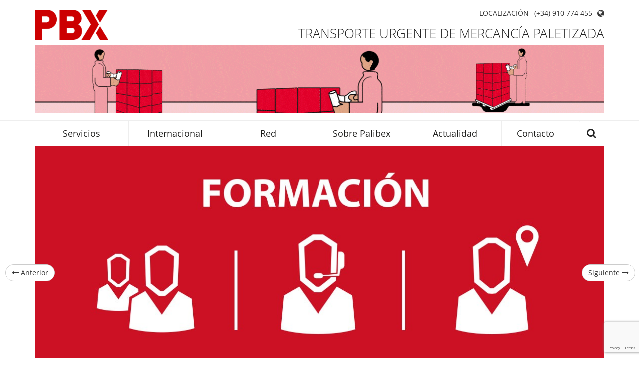

--- FILE ---
content_type: text/html; charset=UTF-8
request_url: https://www.palibex.com/noticias/palibex-inaugura-su-plan-de-formacion-2015/
body_size: 60246
content:
<!DOCTYPE HTML><html lang="es"><head><meta charset="UTF-8"><meta http-equiv="X-UA-Compatible" content="IE=edge,chrome=1"><meta name="viewport" content="width=device-width, initial-scale=1.0"><meta name='robots' content='index, follow, max-image-preview:large, max-snippet:-1, max-video-preview:-1' /><link rel="alternate" hreflang="es-es" href="https://www.palibex.com/noticias/palibex-inaugura-su-plan-de-formacion-2015/" /><link rel="alternate" hreflang="x-default" href="https://www.palibex.com/noticias/palibex-inaugura-su-plan-de-formacion-2015/" /><title>Palibex inaugura su Plan de Formación 2015 - Palibex</title><meta name="description" content="Expertos del S.Charles College impartirán tres cursos sobre técnicas de negociación y gestión de conflictos, atención al cliente e imagen corporativa" /><link rel="canonical" href="https://www.palibex.com/noticias/palibex-inaugura-su-plan-de-formacion-2015/" /><meta property="og:locale" content="es_ES" /><meta property="og:type" content="article" /><meta property="og:title" content="Palibex inaugura su Plan de Formación 2015 - Palibex" /><meta property="og:description" content="Expertos del S.Charles College impartirán tres cursos sobre técnicas de negociación y gestión de conflictos, atención al cliente e imagen corporativa" /><meta property="og:url" content="https://www.palibex.com/noticias/palibex-inaugura-su-plan-de-formacion-2015/" /><meta property="og:site_name" content="Palibex" /><meta property="article:publisher" content="https://www.facebook.com/Palibex" /><meta property="article:published_time" content="2015-03-29T01:39:59+00:00" /><meta property="article:modified_time" content="2021-06-08T10:16:38+00:00" /><meta property="og:image" content="https://www.palibex.com/wp-content/uploads/2015/04/PBX_formacion.jpg" /><meta property="og:image:width" content="1133" /><meta property="og:image:height" content="422" /><meta property="og:image:type" content="image/jpeg" /><meta name="author" content="palibex" /><meta name="twitter:card" content="summary_large_image" /><meta name="twitter:creator" content="@Palibex" /><meta name="twitter:site" content="@Palibex" /><meta name="twitter:label1" content="Escrito por" /><meta name="twitter:data1" content="palibex" /><meta name="twitter:label2" content="Tiempo de lectura" /><meta name="twitter:data2" content="1 minuto" /><style media="all">.wpcf7 .screen-reader-response{position:absolute;overflow:hidden;clip:rect(1px,1px,1px,1px);clip-path:inset(50%);height:1px;width:1px;margin:-1px;padding:0;border:0;word-wrap:normal !important}.wpcf7 form .wpcf7-response-output{margin:2em .5em 1em;padding:.2em 1em;border:2px solid #00a0d2}.wpcf7 form.init .wpcf7-response-output,.wpcf7 form.resetting .wpcf7-response-output,.wpcf7 form.submitting .wpcf7-response-output{display:none}.wpcf7 form.sent .wpcf7-response-output{border-color:#46b450}.wpcf7 form.failed .wpcf7-response-output,.wpcf7 form.aborted .wpcf7-response-output{border-color:#dc3232}.wpcf7 form.spam .wpcf7-response-output{border-color:#f56e28}.wpcf7 form.invalid .wpcf7-response-output,.wpcf7 form.unaccepted .wpcf7-response-output,.wpcf7 form.payment-required .wpcf7-response-output{border-color:#ffb900}.wpcf7-form-control-wrap{position:relative}.wpcf7-not-valid-tip{color:#dc3232;font-size:1em;font-weight:400;display:block}.use-floating-validation-tip .wpcf7-not-valid-tip{position:relative;top:-2ex;left:1em;z-index:100;border:1px solid #dc3232;background:#fff;padding:.2em .8em;width:24em}.wpcf7-list-item{display:inline-block;margin:0 0 0 1em}.wpcf7-list-item-label:before,.wpcf7-list-item-label:after{content:" "}.wpcf7-spinner{visibility:hidden;display:inline-block;background-color:#23282d;opacity:.75;width:24px;height:24px;border:none;border-radius:100%;padding:0;margin:0 24px;position:relative}form.submitting .wpcf7-spinner{visibility:visible}.wpcf7-spinner:before{content:'';position:absolute;background-color:#fbfbfc;top:4px;left:4px;width:6px;height:6px;border:none;border-radius:100%;transform-origin:8px 8px;animation-name:spin;animation-duration:1s;animation-timing-function:linear;animation-iteration-count:infinite}@media (prefers-reduced-motion:reduce){.wpcf7-spinner:before{animation-name:blink;animation-duration:2s}}@keyframes spin{from{transform:rotate(0deg)}to{transform:rotate(360deg)}}@keyframes blink{from{opacity:0}50%{opacity:1}to{opacity:0}}.wpcf7 input[type=file]{cursor:pointer}.wpcf7 input[type=file]:disabled{cursor:default}.wpcf7 .wpcf7-submit:disabled{cursor:not-allowed}.wpcf7 input[type=url],.wpcf7 input[type=email],.wpcf7 input[type=tel]{direction:ltr}.wpcf7-reflection>output{display:list-item;list-style:none}.wpcf7-reflection>output[hidden]{display:none}
.popup-template .modal {
  opacity: 0;
  -webkit-transition: all 250ms ease;
  -o-transition: all 250ms ease;
  transition: all 250ms ease;
}
.popup-template .modal.is-open {
  opacity: 1;
  -webkit-transition: all 250ms ease;
  -o-transition: all 250ms ease;
  transition: all 250ms ease;
}
.wpml-ls-legacy-dropdown-click{width:15.5em;max-width:100%}.wpml-ls-legacy-dropdown-click>ul{position:relative;padding:0;margin:0!important;list-style-type:none}.wpml-ls-legacy-dropdown-click .wpml-ls-item{padding:0;margin:0;list-style-type:none}.wpml-ls-legacy-dropdown-click a{display:block;text-decoration:none;color:#444;border:1px solid #cdcdcd;background-color:#fff;padding:5px 10px;line-height:1}.wpml-ls-legacy-dropdown-click a span{vertical-align:middle}.wpml-ls-legacy-dropdown-click a.wpml-ls-item-toggle{position:relative;padding-right:calc(10px + 1.4em)}.rtl .wpml-ls-legacy-dropdown-click a.wpml-ls-item-toggle{padding-right:10px;padding-left:calc(10px + 1.4em)}.wpml-ls-legacy-dropdown-click a.wpml-ls-item-toggle:after{content:"";vertical-align:middle;display:inline-block;border:.35em solid transparent;border-top:.5em solid;position:absolute;right:10px;top:calc(50% - .175em)}.rtl .wpml-ls-legacy-dropdown-click a.wpml-ls-item-toggle:after{right:auto;left:10px}.wpml-ls-legacy-dropdown-click .wpml-ls-current-language:hover>a,.wpml-ls-legacy-dropdown-click a:focus,.wpml-ls-legacy-dropdown-click a:hover{color:#000;background:#eee}.wpml-ls-legacy-dropdown-click .wpml-ls-sub-menu{visibility:hidden;position:absolute;top:100%;right:0;left:0;border-top:1px solid #cdcdcd;padding:0;margin:0;list-style-type:none;z-index:101}.wpml-ls-legacy-dropdown-click .wpml-ls-sub-menu a{border-width:0 1px 1px}.wpml-ls-legacy-dropdown-click .wpml-ls-flag{display:inline;vertical-align:middle}.wpml-ls-legacy-dropdown-click .wpml-ls-flag+span{margin-left:.4em}.rtl .wpml-ls-legacy-dropdown-click .wpml-ls-flag+span{margin-left:0;margin-right:.4em}
/*!
 *  Font Awesome 4.0.3 by @davegandy - http://fontawesome.io - @fontawesome
 *  License - http://fontawesome.io/license (Font: SIL OFL 1.1, CSS: MIT License)
 */
@font-face{font-family:'FontAwesome';src:url(//www.palibex.com/wp-content/themes/palibex/css/../fonts/awesome/fontawesome-webfont.eot?v=4.0.3);src:url(//www.palibex.com/wp-content/themes/palibex/css/../fonts/awesome/fontawesome-webfont.eot?#iefix&v=4.0.3) format('embedded-opentype'),url(//www.palibex.com/wp-content/themes/palibex/css/../fonts/awesome/fontawesome-webfont.woff?v=4.0.3) format('woff'),url(//www.palibex.com/wp-content/themes/palibex/css/../fonts/awesome/fontawesome-webfont.ttf?v=4.0.3) format('truetype'),url(//www.palibex.com/wp-content/themes/palibex/css/../fonts/awesome/fontawesome-webfont.svg?v=4.0.3#fontawesomeregular) format('svg');font-weight:400;font-style:normal}.fa{display:inline-block;font-family:FontAwesome;font-style:normal;font-weight:400;line-height:1;-webkit-font-smoothing:antialiased;-moz-osx-font-smoothing:grayscale}.fa-lg{font-size:1.33333333em;line-height:.75em;vertical-align:-15%}.fa-2x{font-size:2em}.fa-3x{font-size:3em}.fa-4x{font-size:4em}.fa-5x{font-size:5em}.fa-fw{width:1.28571429em;text-align:center}.fa-ul{padding-left:0;margin-left:2.14285714em;list-style-type:none}.fa-ul>li{position:relative}.fa-li{position:absolute;left:-2.14285714em;width:2.14285714em;top:.14285714em;text-align:center}.fa-li.fa-lg{left:-1.85714286em}.fa-border{padding:.2em .25em .15em;border:solid .08em #eee;border-radius:.1em}.pull-right{float:right}.pull-left{float:left}.fa.pull-left{margin-right:.3em}.fa.pull-right{margin-left:.3em}.fa-spin{-webkit-animation:spin 2s infinite linear;-moz-animation:spin 2s infinite linear;-o-animation:spin 2s infinite linear;animation:spin 2s infinite linear}@-moz-keyframes spin{0%{-moz-transform:rotate(0deg)}100%{-moz-transform:rotate(359deg)}}@-webkit-keyframes spin{0%{-webkit-transform:rotate(0deg)}100%{-webkit-transform:rotate(359deg)}}@-o-keyframes spin{0%{-o-transform:rotate(0deg)}100%{-o-transform:rotate(359deg)}}@-ms-keyframes spin{0%{-ms-transform:rotate(0deg)}100%{-ms-transform:rotate(359deg)}}@keyframes spin{0%{transform:rotate(0deg)}100%{transform:rotate(359deg)}}.fa-rotate-90{filter:progid:DXImageTransform.Microsoft.BasicImage(rotation=1);-webkit-transform:rotate(90deg);-moz-transform:rotate(90deg);-ms-transform:rotate(90deg);-o-transform:rotate(90deg);transform:rotate(90deg)}.fa-rotate-180{filter:progid:DXImageTransform.Microsoft.BasicImage(rotation=2);-webkit-transform:rotate(180deg);-moz-transform:rotate(180deg);-ms-transform:rotate(180deg);-o-transform:rotate(180deg);transform:rotate(180deg)}.fa-rotate-270{filter:progid:DXImageTransform.Microsoft.BasicImage(rotation=3);-webkit-transform:rotate(270deg);-moz-transform:rotate(270deg);-ms-transform:rotate(270deg);-o-transform:rotate(270deg);transform:rotate(270deg)}.fa-flip-horizontal{filter:progid:DXImageTransform.Microsoft.BasicImage(rotation=0,mirror=1);-webkit-transform:scale(-1,1);-moz-transform:scale(-1,1);-ms-transform:scale(-1,1);-o-transform:scale(-1,1);transform:scale(-1,1)}.fa-flip-vertical{filter:progid:DXImageTransform.Microsoft.BasicImage(rotation=2,mirror=1);-webkit-transform:scale(1,-1);-moz-transform:scale(1,-1);-ms-transform:scale(1,-1);-o-transform:scale(1,-1);transform:scale(1,-1)}.fa-stack{position:relative;display:inline-block;width:2em;height:2em;line-height:2em;vertical-align:middle}.fa-stack-1x,.fa-stack-2x{position:absolute;left:0;width:100%;text-align:center}.fa-stack-1x{line-height:inherit}.fa-stack-2x{font-size:2em}.fa-inverse{color:#fff}.fa-glass:before{content:"\f000"}.fa-music:before{content:"\f001"}.fa-search:before{content:"\f002"}.fa-envelope-o:before{content:"\f003"}.fa-heart:before{content:"\f004"}.fa-star:before{content:"\f005"}.fa-star-o:before{content:"\f006"}.fa-user:before{content:"\f007"}.fa-film:before{content:"\f008"}.fa-th-large:before{content:"\f009"}.fa-th:before{content:"\f00a"}.fa-th-list:before{content:"\f00b"}.fa-check:before{content:"\f00c"}.fa-times:before{content:"\f00d"}.fa-search-plus:before{content:"\f00e"}.fa-search-minus:before{content:"\f010"}.fa-power-off:before{content:"\f011"}.fa-signal:before{content:"\f012"}.fa-gear:before,.fa-cog:before{content:"\f013"}.fa-trash-o:before{content:"\f014"}.fa-home:before{content:"\f015"}.fa-file-o:before{content:"\f016"}.fa-clock-o:before{content:"\f017"}.fa-road:before{content:"\f018"}.fa-download:before{content:"\f019"}.fa-arrow-circle-o-down:before{content:"\f01a"}.fa-arrow-circle-o-up:before{content:"\f01b"}.fa-inbox:before{content:"\f01c"}.fa-play-circle-o:before{content:"\f01d"}.fa-rotate-right:before,.fa-repeat:before{content:"\f01e"}.fa-refresh:before{content:"\f021"}.fa-list-alt:before{content:"\f022"}.fa-lock:before{content:"\f023"}.fa-flag:before{content:"\f024"}.fa-headphones:before{content:"\f025"}.fa-volume-off:before{content:"\f026"}.fa-volume-down:before{content:"\f027"}.fa-volume-up:before{content:"\f028"}.fa-qrcode:before{content:"\f029"}.fa-barcode:before{content:"\f02a"}.fa-tag:before{content:"\f02b"}.fa-tags:before{content:"\f02c"}.fa-book:before{content:"\f02d"}.fa-bookmark:before{content:"\f02e"}.fa-print:before{content:"\f02f"}.fa-camera:before{content:"\f030"}.fa-font:before{content:"\f031"}.fa-bold:before{content:"\f032"}.fa-italic:before{content:"\f033"}.fa-text-height:before{content:"\f034"}.fa-text-width:before{content:"\f035"}.fa-align-left:before{content:"\f036"}.fa-align-center:before{content:"\f037"}.fa-align-right:before{content:"\f038"}.fa-align-justify:before{content:"\f039"}.fa-list:before{content:"\f03a"}.fa-dedent:before,.fa-outdent:before{content:"\f03b"}.fa-indent:before{content:"\f03c"}.fa-video-camera:before{content:"\f03d"}.fa-picture-o:before{content:"\f03e"}.fa-pencil:before{content:"\f040"}.fa-map-marker:before{content:"\f041"}.fa-adjust:before{content:"\f042"}.fa-tint:before{content:"\f043"}.fa-edit:before,.fa-pencil-square-o:before{content:"\f044"}.fa-share-square-o:before{content:"\f045"}.fa-check-square-o:before{content:"\f046"}.fa-arrows:before{content:"\f047"}.fa-step-backward:before{content:"\f048"}.fa-fast-backward:before{content:"\f049"}.fa-backward:before{content:"\f04a"}.fa-play:before{content:"\f04b"}.fa-pause:before{content:"\f04c"}.fa-stop:before{content:"\f04d"}.fa-forward:before{content:"\f04e"}.fa-fast-forward:before{content:"\f050"}.fa-step-forward:before{content:"\f051"}.fa-eject:before{content:"\f052"}.fa-chevron-left:before{content:"\f053"}.fa-chevron-right:before{content:"\f054"}.fa-plus-circle:before{content:"\f055"}.fa-minus-circle:before{content:"\f056"}.fa-times-circle:before{content:"\f057"}.fa-check-circle:before{content:"\f058"}.fa-question-circle:before{content:"\f059"}.fa-info-circle:before{content:"\f05a"}.fa-crosshairs:before{content:"\f05b"}.fa-times-circle-o:before{content:"\f05c"}.fa-check-circle-o:before{content:"\f05d"}.fa-ban:before{content:"\f05e"}.fa-arrow-left:before{content:"\f060"}.fa-arrow-right:before{content:"\f061"}.fa-arrow-up:before{content:"\f062"}.fa-arrow-down:before{content:"\f063"}.fa-mail-forward:before,.fa-share:before{content:"\f064"}.fa-expand:before{content:"\f065"}.fa-compress:before{content:"\f066"}.fa-plus:before{content:"\f067"}.fa-minus:before{content:"\f068"}.fa-asterisk:before{content:"\f069"}.fa-exclamation-circle:before{content:"\f06a"}.fa-gift:before{content:"\f06b"}.fa-leaf:before{content:"\f06c"}.fa-fire:before{content:"\f06d"}.fa-eye:before{content:"\f06e"}.fa-eye-slash:before{content:"\f070"}.fa-warning:before,.fa-exclamation-triangle:before{content:"\f071"}.fa-plane:before{content:"\f072"}.fa-calendar:before{content:"\f073"}.fa-random:before{content:"\f074"}.fa-comment:before{content:"\f075"}.fa-magnet:before{content:"\f076"}.fa-chevron-up:before{content:"\f077"}.fa-chevron-down:before{content:"\f078"}.fa-retweet:before{content:"\f079"}.fa-shopping-cart:before{content:"\f07a"}.fa-folder:before{content:"\f07b"}.fa-folder-open:before{content:"\f07c"}.fa-arrows-v:before{content:"\f07d"}.fa-arrows-h:before{content:"\f07e"}.fa-bar-chart-o:before{content:"\f080"}.fa-twitter-square:before{content:"\f081"}.fa-facebook-square:before{content:"\f082"}.fa-camera-retro:before{content:"\f083"}.fa-key:before{content:"\f084"}.fa-gears:before,.fa-cogs:before{content:"\f085"}.fa-comments:before{content:"\f086"}.fa-thumbs-o-up:before{content:"\f087"}.fa-thumbs-o-down:before{content:"\f088"}.fa-star-half:before{content:"\f089"}.fa-heart-o:before{content:"\f08a"}.fa-sign-out:before{content:"\f08b"}.fa-linkedin-square:before{content:"\f08c"}.fa-thumb-tack:before{content:"\f08d"}.fa-external-link:before{content:"\f08e"}.fa-sign-in:before{content:"\f090"}.fa-trophy:before{content:"\f091"}.fa-github-square:before{content:"\f092"}.fa-upload:before{content:"\f093"}.fa-lemon-o:before{content:"\f094"}.fa-phone:before{content:"\f095"}.fa-square-o:before{content:"\f096"}.fa-bookmark-o:before{content:"\f097"}.fa-phone-square:before{content:"\f098"}.fa-twitter:before{content:"\f099"}.fa-facebook:before{content:"\f09a"}.fa-github:before{content:"\f09b"}.fa-unlock:before{content:"\f09c"}.fa-credit-card:before{content:"\f09d"}.fa-rss:before{content:"\f09e"}.fa-hdd-o:before{content:"\f0a0"}.fa-bullhorn:before{content:"\f0a1"}.fa-bell:before{content:"\f0f3"}.fa-certificate:before{content:"\f0a3"}.fa-hand-o-right:before{content:"\f0a4"}.fa-hand-o-left:before{content:"\f0a5"}.fa-hand-o-up:before{content:"\f0a6"}.fa-hand-o-down:before{content:"\f0a7"}.fa-arrow-circle-left:before{content:"\f0a8"}.fa-arrow-circle-right:before{content:"\f0a9"}.fa-arrow-circle-up:before{content:"\f0aa"}.fa-arrow-circle-down:before{content:"\f0ab"}.fa-globe:before{content:"\f0ac"}.fa-wrench:before{content:"\f0ad"}.fa-tasks:before{content:"\f0ae"}.fa-filter:before{content:"\f0b0"}.fa-briefcase:before{content:"\f0b1"}.fa-arrows-alt:before{content:"\f0b2"}.fa-group:before,.fa-users:before{content:"\f0c0"}.fa-chain:before,.fa-link:before{content:"\f0c1"}.fa-cloud:before{content:"\f0c2"}.fa-flask:before{content:"\f0c3"}.fa-cut:before,.fa-scissors:before{content:"\f0c4"}.fa-copy:before,.fa-files-o:before{content:"\f0c5"}.fa-paperclip:before{content:"\f0c6"}.fa-save:before,.fa-floppy-o:before{content:"\f0c7"}.fa-square:before{content:"\f0c8"}.fa-bars:before{content:"\f0c9"}.fa-list-ul:before{content:"\f0ca"}.fa-list-ol:before{content:"\f0cb"}.fa-strikethrough:before{content:"\f0cc"}.fa-underline:before{content:"\f0cd"}.fa-table:before{content:"\f0ce"}.fa-magic:before{content:"\f0d0"}.fa-truck:before{content:"\f0d1"}.fa-pinterest:before{content:"\f0d2"}.fa-pinterest-square:before{content:"\f0d3"}.fa-google-plus-square:before{content:"\f0d4"}.fa-google-plus:before{content:"\f0d5"}.fa-money:before{content:"\f0d6"}.fa-caret-down:before{content:"\f0d7"}.fa-caret-up:before{content:"\f0d8"}.fa-caret-left:before{content:"\f0d9"}.fa-caret-right:before{content:"\f0da"}.fa-columns:before{content:"\f0db"}.fa-unsorted:before,.fa-sort:before{content:"\f0dc"}.fa-sort-down:before,.fa-sort-asc:before{content:"\f0dd"}.fa-sort-up:before,.fa-sort-desc:before{content:"\f0de"}.fa-envelope:before{content:"\f0e0"}.fa-linkedin:before{content:"\f0e1"}.fa-rotate-left:before,.fa-undo:before{content:"\f0e2"}.fa-legal:before,.fa-gavel:before{content:"\f0e3"}.fa-dashboard:before,.fa-tachometer:before{content:"\f0e4"}.fa-comment-o:before{content:"\f0e5"}.fa-comments-o:before{content:"\f0e6"}.fa-flash:before,.fa-bolt:before{content:"\f0e7"}.fa-sitemap:before{content:"\f0e8"}.fa-umbrella:before{content:"\f0e9"}.fa-paste:before,.fa-clipboard:before{content:"\f0ea"}.fa-lightbulb-o:before{content:"\f0eb"}.fa-exchange:before{content:"\f0ec"}.fa-cloud-download:before{content:"\f0ed"}.fa-cloud-upload:before{content:"\f0ee"}.fa-user-md:before{content:"\f0f0"}.fa-stethoscope:before{content:"\f0f1"}.fa-suitcase:before{content:"\f0f2"}.fa-bell-o:before{content:"\f0a2"}.fa-coffee:before{content:"\f0f4"}.fa-cutlery:before{content:"\f0f5"}.fa-file-text-o:before{content:"\f0f6"}.fa-building-o:before{content:"\f0f7"}.fa-hospital-o:before{content:"\f0f8"}.fa-ambulance:before{content:"\f0f9"}.fa-medkit:before{content:"\f0fa"}.fa-fighter-jet:before{content:"\f0fb"}.fa-beer:before{content:"\f0fc"}.fa-h-square:before{content:"\f0fd"}.fa-plus-square:before{content:"\f0fe"}.fa-angle-double-left:before{content:"\f100"}.fa-angle-double-right:before{content:"\f101"}.fa-angle-double-up:before{content:"\f102"}.fa-angle-double-down:before{content:"\f103"}.fa-angle-left:before{content:"\f104"}.fa-angle-right:before{content:"\f105"}.fa-angle-up:before{content:"\f106"}.fa-angle-down:before{content:"\f107"}.fa-desktop:before{content:"\f108"}.fa-laptop:before{content:"\f109"}.fa-tablet:before{content:"\f10a"}.fa-mobile-phone:before,.fa-mobile:before{content:"\f10b"}.fa-circle-o:before{content:"\f10c"}.fa-quote-left:before{content:"\f10d"}.fa-quote-right:before{content:"\f10e"}.fa-spinner:before{content:"\f110"}.fa-circle:before{content:"\f111"}.fa-mail-reply:before,.fa-reply:before{content:"\f112"}.fa-github-alt:before{content:"\f113"}.fa-folder-o:before{content:"\f114"}.fa-folder-open-o:before{content:"\f115"}.fa-smile-o:before{content:"\f118"}.fa-frown-o:before{content:"\f119"}.fa-meh-o:before{content:"\f11a"}.fa-gamepad:before{content:"\f11b"}.fa-keyboard-o:before{content:"\f11c"}.fa-flag-o:before{content:"\f11d"}.fa-flag-checkered:before{content:"\f11e"}.fa-terminal:before{content:"\f120"}.fa-code:before{content:"\f121"}.fa-reply-all:before{content:"\f122"}.fa-mail-reply-all:before{content:"\f122"}.fa-star-half-empty:before,.fa-star-half-full:before,.fa-star-half-o:before{content:"\f123"}.fa-location-arrow:before{content:"\f124"}.fa-crop:before{content:"\f125"}.fa-code-fork:before{content:"\f126"}.fa-unlink:before,.fa-chain-broken:before{content:"\f127"}.fa-question:before{content:"\f128"}.fa-info:before{content:"\f129"}.fa-exclamation:before{content:"\f12a"}.fa-superscript:before{content:"\f12b"}.fa-subscript:before{content:"\f12c"}.fa-eraser:before{content:"\f12d"}.fa-puzzle-piece:before{content:"\f12e"}.fa-microphone:before{content:"\f130"}.fa-microphone-slash:before{content:"\f131"}.fa-shield:before{content:"\f132"}.fa-calendar-o:before{content:"\f133"}.fa-fire-extinguisher:before{content:"\f134"}.fa-rocket:before{content:"\f135"}.fa-maxcdn:before{content:"\f136"}.fa-chevron-circle-left:before{content:"\f137"}.fa-chevron-circle-right:before{content:"\f138"}.fa-chevron-circle-up:before{content:"\f139"}.fa-chevron-circle-down:before{content:"\f13a"}.fa-html5:before{content:"\f13b"}.fa-css3:before{content:"\f13c"}.fa-anchor:before{content:"\f13d"}.fa-unlock-alt:before{content:"\f13e"}.fa-bullseye:before{content:"\f140"}.fa-ellipsis-h:before{content:"\f141"}.fa-ellipsis-v:before{content:"\f142"}.fa-rss-square:before{content:"\f143"}.fa-play-circle:before{content:"\f144"}.fa-ticket:before{content:"\f145"}.fa-minus-square:before{content:"\f146"}.fa-minus-square-o:before{content:"\f147"}.fa-level-up:before{content:"\f148"}.fa-level-down:before{content:"\f149"}.fa-check-square:before{content:"\f14a"}.fa-pencil-square:before{content:"\f14b"}.fa-external-link-square:before{content:"\f14c"}.fa-share-square:before{content:"\f14d"}.fa-compass:before{content:"\f14e"}.fa-toggle-down:before,.fa-caret-square-o-down:before{content:"\f150"}.fa-toggle-up:before,.fa-caret-square-o-up:before{content:"\f151"}.fa-toggle-right:before,.fa-caret-square-o-right:before{content:"\f152"}.fa-euro:before,.fa-eur:before{content:"\f153"}.fa-gbp:before{content:"\f154"}.fa-dollar:before,.fa-usd:before{content:"\f155"}.fa-rupee:before,.fa-inr:before{content:"\f156"}.fa-cny:before,.fa-rmb:before,.fa-yen:before,.fa-jpy:before{content:"\f157"}.fa-ruble:before,.fa-rouble:before,.fa-rub:before{content:"\f158"}.fa-won:before,.fa-krw:before{content:"\f159"}.fa-bitcoin:before,.fa-btc:before{content:"\f15a"}.fa-file:before{content:"\f15b"}.fa-file-text:before{content:"\f15c"}.fa-sort-alpha-asc:before{content:"\f15d"}.fa-sort-alpha-desc:before{content:"\f15e"}.fa-sort-amount-asc:before{content:"\f160"}.fa-sort-amount-desc:before{content:"\f161"}.fa-sort-numeric-asc:before{content:"\f162"}.fa-sort-numeric-desc:before{content:"\f163"}.fa-thumbs-up:before{content:"\f164"}.fa-thumbs-down:before{content:"\f165"}.fa-youtube-square:before{content:"\f166"}.fa-youtube:before{content:"\f167"}.fa-xing:before{content:"\f168"}.fa-xing-square:before{content:"\f169"}.fa-youtube-play:before{content:"\f16a"}.fa-dropbox:before{content:"\f16b"}.fa-stack-overflow:before{content:"\f16c"}.fa-instagram:before{content:"\f16d"}.fa-flickr:before{content:"\f16e"}.fa-adn:before{content:"\f170"}.fa-bitbucket:before{content:"\f171"}.fa-bitbucket-square:before{content:"\f172"}.fa-tumblr:before{content:"\f173"}.fa-tumblr-square:before{content:"\f174"}.fa-long-arrow-down:before{content:"\f175"}.fa-long-arrow-up:before{content:"\f176"}.fa-long-arrow-left:before{content:"\f177"}.fa-long-arrow-right:before{content:"\f178"}.fa-apple:before{content:"\f179"}.fa-windows:before{content:"\f17a"}.fa-android:before{content:"\f17b"}.fa-linux:before{content:"\f17c"}.fa-dribbble:before{content:"\f17d"}.fa-skype:before{content:"\f17e"}.fa-foursquare:before{content:"\f180"}.fa-trello:before{content:"\f181"}.fa-female:before{content:"\f182"}.fa-male:before{content:"\f183"}.fa-gittip:before{content:"\f184"}.fa-sun-o:before{content:"\f185"}.fa-moon-o:before{content:"\f186"}.fa-archive:before{content:"\f187"}.fa-bug:before{content:"\f188"}.fa-vk:before{content:"\f189"}.fa-weibo:before{content:"\f18a"}.fa-renren:before{content:"\f18b"}.fa-pagelines:before{content:"\f18c"}.fa-stack-exchange:before{content:"\f18d"}.fa-arrow-circle-o-right:before{content:"\f18e"}.fa-arrow-circle-o-left:before{content:"\f190"}.fa-toggle-left:before,.fa-caret-square-o-left:before{content:"\f191"}.fa-dot-circle-o:before{content:"\f192"}.fa-wheelchair:before{content:"\f193"}.fa-vimeo-square:before{content:"\f194"}.fa-turkish-lira:before,.fa-try:before{content:"\f195"}.fa-plus-square-o:before{content:"\f196"}@font-face{font-family:'Open Sans';font-style:normal;font-weight:300;src:local('Open Sans Light'),local('OpenSans-Light'),url(//www.palibex.com/wp-content/themes/palibex/css/../fonts/opensans/opensans-light-300.woff) format('woff')}@font-face{font-family:'Open Sans';font-style:normal;font-weight:400;src:local('Open Sans'),local('OpenSans'),url(//www.palibex.com/wp-content/themes/palibex/css/../fonts/opensans/opensans-400.woff) format('woff')}@font-face{font-family:'Open Sans';font-style:normal;font-weight:600;src:local('Open Sans Semibold'),local('OpenSans-Semibold'),url(//www.palibex.com/wp-content/themes/palibex/css/../fonts/opensans/opensans-semibold-600.woff) format('woff')}@font-face{font-family:'Open Sans';font-style:normal;font-weight:700;src:local('Open Sans Bold'),local('OpenSans-Bold'),url(//www.palibex.com/wp-content/themes/palibex/css/../fonts/opensans/opensans-bold-700.woff) format('woff')}@font-face{font-family:'Open Sans';font-style:normal;font-weight:800;src:local('Open Sans Extrabold'),local('OpenSans-Extrabold'),url(//www.palibex.com/wp-content/themes/palibex/css/../fonts/opensans/opensans-extrabold-800.woff) format('woff')}@font-face{font-family:'Open Sans';font-style:italic;font-weight:300;src:local('Open Sans Light Italic'),local('OpenSansLight-Italic'),url(//www.palibex.com/wp-content/themes/palibex/css/../fonts/opensans/opensans-light-300-italic.woff) format('woff')}@font-face{font-family:'Open Sans';font-style:italic;font-weight:400;src:local('Open Sans Italic'),local('OpenSans-Italic'),url(//www.palibex.com/wp-content/themes/palibex/css/../fonts/opensans/opensans-400-italic.woff) format('woff')}@font-face{font-family:'Open Sans';font-style:italic;font-weight:600;src:local('Open Sans Semibold Italic'),local('OpenSans-SemiboldItalic'),url(//www.palibex.com/wp-content/themes/palibex/css/../fonts/opensans/opensans-semibold-600-italic.woff) format('woff')}@font-face{font-family:'Open Sans';font-style:italic;font-weight:700;src:local('Open Sans Bold Italic'),local('OpenSans-BoldItalic'),url(//www.palibex.com/wp-content/themes/palibex/css/../fonts/opensans/opensans-bold-700-italic.woff) format('woff')}@font-face{font-family:'Open Sans';font-style:italic;font-weight:800;src:local('Open Sans Extrabold Italic'),local('OpenSans-ExtraboldItalic'),url(//www.palibex.com/wp-content/themes/palibex/css/../fonts/opensans/opensans-extrabold-800-italic.woff) format('woff')}@font-face{font-family:'Open Sans Condensed';font-style:normal;font-weight:300;src:local('Open Sans Cond Light'),local('OpenSans-CondensedLight'),url(//www.palibex.com/wp-content/themes/palibex/css/../fonts/opensans/opensans-condensed-light-300.woff) format('woff')}@font-face{font-family:'Open Sans Condensed';font-style:normal;font-weight:700;src:local('Open Sans Condensed Bold'),local('OpenSans-CondensedBold'),url(//www.palibex.com/wp-content/themes/palibex/css/../fonts/opensans/opensans-condensed-bold-700.woff) format('woff')}@font-face{font-family:'Open Sans Condensed';font-style:italic;font-weight:300;src:local('Open Sans Cond Light Italic'),local('OpenSans-CondensedLightItalic'),url(//www.palibex.com/wp-content/themes/palibex/css/../fonts/opensans/opensans-condensed-light-300-italic.woff) format('woff')}
/*! normalize.css v3.0.0 | MIT License | git.io/normalize */
html{font-family:sans-serif;-ms-text-size-adjust:100%;-webkit-text-size-adjust:100%}body{margin:0}article,aside,details,figcaption,figure,footer,header,hgroup,main,nav,section,summary{display:block}audio,canvas,progress,video{display:inline-block;vertical-align:baseline}audio:not([controls]){display:none;height:0}[hidden],template{display:none}a{background:0 0}a:active,a:hover{outline:0}abbr[title]{border-bottom:1px dotted}b,strong{font-weight:700}dfn{font-style:italic}h1{font-size:2em;margin:.67em 0}mark{background:#ff0;color:#000}small{font-size:80%}sub,sup{font-size:75%;line-height:0;position:relative;vertical-align:baseline}sup{top:-.5em}sub{bottom:-.25em}img{border:0}svg:not(:root){overflow:hidden}figure{margin:1em 40px}hr{-moz-box-sizing:content-box;box-sizing:content-box;height:0}pre{overflow:auto}code,kbd,pre,samp{font-family:monospace,monospace;font-size:1em}button,input,optgroup,select,textarea{color:inherit;font:inherit;margin:0}button{overflow:visible}button,select{text-transform:none}button,html input[type=button],input[type=reset],input[type=submit]{-webkit-appearance:button;cursor:pointer}button[disabled],html input[disabled]{cursor:default}button::-moz-focus-inner,input::-moz-focus-inner{border:0;padding:0}input{line-height:normal}input[type=checkbox],input[type=radio]{box-sizing:border-box;padding:0}input[type=number]::-webkit-inner-spin-button,input[type=number]::-webkit-outer-spin-button{height:auto}input[type=search]{-webkit-appearance:textfield;-moz-box-sizing:content-box;-webkit-box-sizing:content-box;box-sizing:content-box}input[type=search]::-webkit-search-cancel-button,input[type=search]::-webkit-search-decoration{-webkit-appearance:none}fieldset{border:1px solid silver;margin:0 2px;padding:.35em .625em .75em}legend{border:0;padding:0}textarea{overflow:auto}optgroup{font-weight:700}table{border-collapse:collapse;border-spacing:0}td,th{padding:0}@media print{*{text-shadow:none !important;color:#000 !important;background:0 0 !important;box-shadow:none !important}a,a:visited{text-decoration:underline}a[href]:after{content:" (" attr(href) ")"}abbr[title]:after{content:" (" attr(title) ")"}a[href^="javascript:"]:after,a[href^="#"]:after{content:""}pre,blockquote{border:1px solid #999;page-break-inside:avoid}thead{display:table-header-group}tr,img{page-break-inside:avoid}img{max-width:100% !important}p,h2,h3{orphans:3;widows:3}h2,h3{page-break-after:avoid}select{background:#fff !important}.navbar{display:none}.table td,.table th{background-color:#fff !important}.btn>.caret,.dropup>.btn>.caret{border-top-color:#000 !important}.label{border:1px solid #000}.table{border-collapse:collapse !important}.table-bordered th,.table-bordered td{border:1px solid #ddd !important}}*{-webkit-box-sizing:border-box;-moz-box-sizing:border-box;box-sizing:border-box}*:before,*:after{-webkit-box-sizing:border-box;-moz-box-sizing:border-box;box-sizing:border-box}html{font-size:62.5%;-webkit-tap-highlight-color:rgba(0,0,0,0)}body{font-family:'Open sans';font-size:14px;line-height:1.42857143;color:#222;background-color:#fff}input,button,select,textarea{font-family:inherit;font-size:inherit;line-height:inherit}a{color:#428bca;text-decoration:none}a:hover,a:focus{color:#2a6496;text-decoration:underline}a:focus{outline:thin dotted;outline:5px auto -webkit-focus-ring-color;outline-offset:-2px}figure{margin:0}img{vertical-align:middle}.img-responsive{display:block;max-width:100%;height:auto}.img-rounded{border-radius:6px}.img-thumbnail{padding:4px;line-height:1.42857143;background-color:#fff;border:1px solid #ddd;border-radius:4px;-webkit-transition:all .2s ease-in-out;transition:all .2s ease-in-out;display:inline-block;max-width:100%;height:auto}.img-circle{border-radius:50%}hr{margin-top:20px;margin-bottom:20px;border:0;border-top:1px solid #eee}.sr-only{position:absolute;width:1px;height:1px;margin:-1px;padding:0;overflow:hidden;clip:rect(0,0,0,0);border:0}h1,h2,h3,h4,h5,h6,.h1,.h2,.h3,.h4,.h5,.h6{font-family:inherit;font-weight:600;line-height:1.1;color:inherit}h1 small,h2 small,h3 small,h4 small,h5 small,h6 small,.h1 small,.h2 small,.h3 small,.h4 small,.h5 small,.h6 small,h1 .small,h2 .small,h3 .small,h4 .small,h5 .small,h6 .small,.h1 .small,.h2 .small,.h3 .small,.h4 .small,.h5 .small,.h6 .small{font-weight:400;line-height:1;color:#f1f1f1}h1,.h1,h2,.h2,h3,.h3{margin-top:20px;margin-bottom:10px}h1 small,.h1 small,h2 small,.h2 small,h3 small,.h3 small,h1 .small,.h1 .small,h2 .small,.h2 .small,h3 .small,.h3 .small{font-size:65%}h4,.h4,h5,.h5,h6,.h6{margin-top:10px;margin-bottom:10px}h4 small,.h4 small,h5 small,.h5 small,h6 small,.h6 small,h4 .small,.h4 .small,h5 .small,.h5 .small,h6 .small,.h6 .small{font-size:75%}h1,.h1{font-size:36px}h2,.h2{font-size:30px}h3,.h3{font-size:24px}h4,.h4{font-size:18px}h5,.h5{font-size:14px}h6,.h6{font-size:12px}p{margin:0 0 10px}.lead{margin-bottom:20px;font-size:16px;font-weight:200;line-height:1.4}@media (min-width:768px){.lead{font-size:21px}}small,.small{font-size:85%}cite{font-style:normal}.text-left{text-align:left}.text-right{text-align:right}.text-center{text-align:center}.text-justify{text-align:justify}.text-muted{color:#f1f1f1}.text-primary{color:#428bca}a.text-primary:hover{color:#3071a9}.text-success{color:#3c763d}a.text-success:hover{color:#2b542c}.text-info{color:#31708f}a.text-info:hover{color:#245269}.text-warning{color:#8a6d3b}a.text-warning:hover{color:#66512c}.text-danger{color:#a94442}a.text-danger:hover{color:#843534}.bg-primary{color:#fff;background-color:#428bca}a.bg-primary:hover{background-color:#3071a9}.bg-success{background-color:#dff0d8}a.bg-success:hover{background-color:#c1e2b3}.bg-info{background-color:#d9edf7}a.bg-info:hover{background-color:#afd9ee}.bg-warning{background-color:#fcf8e3}a.bg-warning:hover{background-color:#f7ecb5}.bg-danger{background-color:#f2dede}a.bg-danger:hover{background-color:#e4b9b9}.page-header{padding-bottom:9px;margin:40px 0 20px;border-bottom:1px solid #eee}ul,ol{margin-top:0;margin-bottom:10px}ul ul,ol ul,ul ol,ol ol{margin-bottom:0}.list-unstyled{padding-left:0;list-style:none}.list-inline{padding-left:0;list-style:none}.list-inline>li{display:inline-block;padding-left:5px;padding-right:5px}.list-inline>li:first-child{padding-left:0}dl{margin-top:0;margin-bottom:20px}dt,dd{line-height:1.42857143}dt{font-weight:700}dd{margin-left:0}@media (min-width:768px){.dl-horizontal dt{float:left;width:160px;clear:left;text-align:right;overflow:hidden;text-overflow:ellipsis;white-space:nowrap}.dl-horizontal dd{margin-left:180px}}abbr[title],abbr[data-original-title]{cursor:help;border-bottom:1px dotted #f1f1f1}.initialism{font-size:90%;text-transform:uppercase}blockquote{padding:10px 20px;margin:0 0 20px;font-size:17.5px;border-left:5px solid #eee}blockquote p:last-child,blockquote ul:last-child,blockquote ol:last-child{margin-bottom:0}blockquote footer,blockquote small,blockquote .small{display:block;font-size:80%;line-height:1.42857143;color:#f1f1f1}blockquote footer:before,blockquote small:before,blockquote .small:before{content:'\2014 \00A0'}.blockquote-reverse,blockquote.pull-right{padding-right:15px;padding-left:0;border-right:5px solid #eee;border-left:0;text-align:right}.blockquote-reverse footer:before,blockquote.pull-right footer:before,.blockquote-reverse small:before,blockquote.pull-right small:before,.blockquote-reverse .small:before,blockquote.pull-right .small:before{content:''}.blockquote-reverse footer:after,blockquote.pull-right footer:after,.blockquote-reverse small:after,blockquote.pull-right small:after,.blockquote-reverse .small:after,blockquote.pull-right .small:after{content:'\00A0 \2014'}blockquote:before,blockquote:after{content:""}address{margin-bottom:20px;font-style:normal;line-height:1.42857143}code,kbd,pre,samp{font-family:Menlo,Monaco,Consolas,"Courier New",monospace}code{padding:2px 4px;font-size:90%;color:#c7254e;background-color:#f9f2f4;white-space:nowrap;border-radius:4px}kbd{padding:2px 4px;font-size:90%;color:#fff;background-color:#333;border-radius:3px;box-shadow:inset 0 -1px 0 rgba(0,0,0,.25)}pre{display:block;padding:9.5px;margin:0 0 10px;font-size:13px;line-height:1.42857143;word-break:break-all;word-wrap:break-word;color:#1d1d1b;background-color:#f5f5f5;border:1px solid #ccc;border-radius:4px}pre code{padding:0;font-size:inherit;color:inherit;white-space:pre-wrap;background-color:transparent;border-radius:0}.pre-scrollable{max-height:340px;overflow-y:scroll}.container{margin-right:auto;margin-left:auto;padding-left:15px;padding-right:15px}@media (min-width:768px){.container{width:750px}}@media (min-width:992px){.container{width:970px}}@media (min-width:1200px){.container{width:1170px}}.container-fluid{margin-right:auto;margin-left:auto;padding-left:15px;padding-right:15px}.row{margin-left:-15px;margin-right:-15px}.col-xs-1,.col-sm-1,.col-md-1,.col-lg-1,.col-xs-2,.col-sm-2,.col-md-2,.col-lg-2,.col-xs-3,.col-sm-3,.col-md-3,.col-lg-3,.col-xs-4,.col-sm-4,.col-md-4,.col-lg-4,.col-xs-5,.col-sm-5,.col-md-5,.col-lg-5,.col-xs-6,.col-sm-6,.col-md-6,.col-lg-6,.col-xs-7,.col-sm-7,.col-md-7,.col-lg-7,.col-xs-8,.col-sm-8,.col-md-8,.col-lg-8,.col-xs-9,.col-sm-9,.col-md-9,.col-lg-9,.col-xs-10,.col-sm-10,.col-md-10,.col-lg-10,.col-xs-11,.col-sm-11,.col-md-11,.col-lg-11,.col-xs-12,.col-sm-12,.col-md-12,.col-lg-12{position:relative;min-height:1px;padding-left:15px;padding-right:15px}.col-xs-1,.col-xs-2,.col-xs-3,.col-xs-4,.col-xs-5,.col-xs-6,.col-xs-7,.col-xs-8,.col-xs-9,.col-xs-10,.col-xs-11,.col-xs-12{float:left}.col-xs-12{width:100%}.col-xs-11{width:91.66666667%}.col-xs-10{width:83.33333333%}.col-xs-9{width:75%}.col-xs-8{width:66.66666667%}.col-xs-7{width:58.33333333%}.col-xs-6{width:50%}.col-xs-5{width:41.66666667%}.col-xs-4{width:33.33333333%}.col-xs-3{width:25%}.col-xs-2{width:16.66666667%}.col-xs-1{width:8.33333333%}.col-xs-pull-12{right:100%}.col-xs-pull-11{right:91.66666667%}.col-xs-pull-10{right:83.33333333%}.col-xs-pull-9{right:75%}.col-xs-pull-8{right:66.66666667%}.col-xs-pull-7{right:58.33333333%}.col-xs-pull-6{right:50%}.col-xs-pull-5{right:41.66666667%}.col-xs-pull-4{right:33.33333333%}.col-xs-pull-3{right:25%}.col-xs-pull-2{right:16.66666667%}.col-xs-pull-1{right:8.33333333%}.col-xs-pull-0{right:0}.col-xs-push-12{left:100%}.col-xs-push-11{left:91.66666667%}.col-xs-push-10{left:83.33333333%}.col-xs-push-9{left:75%}.col-xs-push-8{left:66.66666667%}.col-xs-push-7{left:58.33333333%}.col-xs-push-6{left:50%}.col-xs-push-5{left:41.66666667%}.col-xs-push-4{left:33.33333333%}.col-xs-push-3{left:25%}.col-xs-push-2{left:16.66666667%}.col-xs-push-1{left:8.33333333%}.col-xs-push-0{left:0}.col-xs-offset-12{margin-left:100%}.col-xs-offset-11{margin-left:91.66666667%}.col-xs-offset-10{margin-left:83.33333333%}.col-xs-offset-9{margin-left:75%}.col-xs-offset-8{margin-left:66.66666667%}.col-xs-offset-7{margin-left:58.33333333%}.col-xs-offset-6{margin-left:50%}.col-xs-offset-5{margin-left:41.66666667%}.col-xs-offset-4{margin-left:33.33333333%}.col-xs-offset-3{margin-left:25%}.col-xs-offset-2{margin-left:16.66666667%}.col-xs-offset-1{margin-left:8.33333333%}.col-xs-offset-0{margin-left:0}@media (min-width:768px){.col-sm-1,.col-sm-2,.col-sm-3,.col-sm-4,.col-sm-5,.col-sm-6,.col-sm-7,.col-sm-8,.col-sm-9,.col-sm-10,.col-sm-11,.col-sm-12{float:left}.col-sm-12{width:100%}.col-sm-11{width:91.66666667%}.col-sm-10{width:83.33333333%}.col-sm-9{width:75%}.col-sm-8{width:66.66666667%}.col-sm-7{width:58.33333333%}.col-sm-6{width:50%}.col-sm-5{width:41.66666667%}.col-sm-4{width:33.33333333%}.col-sm-3{width:25%}.col-sm-2{width:16.66666667%}.col-sm-1{width:8.33333333%}.col-sm-pull-12{right:100%}.col-sm-pull-11{right:91.66666667%}.col-sm-pull-10{right:83.33333333%}.col-sm-pull-9{right:75%}.col-sm-pull-8{right:66.66666667%}.col-sm-pull-7{right:58.33333333%}.col-sm-pull-6{right:50%}.col-sm-pull-5{right:41.66666667%}.col-sm-pull-4{right:33.33333333%}.col-sm-pull-3{right:25%}.col-sm-pull-2{right:16.66666667%}.col-sm-pull-1{right:8.33333333%}.col-sm-pull-0{right:0}.col-sm-push-12{left:100%}.col-sm-push-11{left:91.66666667%}.col-sm-push-10{left:83.33333333%}.col-sm-push-9{left:75%}.col-sm-push-8{left:66.66666667%}.col-sm-push-7{left:58.33333333%}.col-sm-push-6{left:50%}.col-sm-push-5{left:41.66666667%}.col-sm-push-4{left:33.33333333%}.col-sm-push-3{left:25%}.col-sm-push-2{left:16.66666667%}.col-sm-push-1{left:8.33333333%}.col-sm-push-0{left:0}.col-sm-offset-12{margin-left:100%}.col-sm-offset-11{margin-left:91.66666667%}.col-sm-offset-10{margin-left:83.33333333%}.col-sm-offset-9{margin-left:75%}.col-sm-offset-8{margin-left:66.66666667%}.col-sm-offset-7{margin-left:58.33333333%}.col-sm-offset-6{margin-left:50%}.col-sm-offset-5{margin-left:41.66666667%}.col-sm-offset-4{margin-left:33.33333333%}.col-sm-offset-3{margin-left:25%}.col-sm-offset-2{margin-left:16.66666667%}.col-sm-offset-1{margin-left:8.33333333%}.col-sm-offset-0{margin-left:0}}@media (min-width:992px){.col-md-1,.col-md-2,.col-md-3,.col-md-4,.col-md-5,.col-md-6,.col-md-7,.col-md-8,.col-md-9,.col-md-10,.col-md-11,.col-md-12{float:left}.col-md-12{width:100%}.col-md-11{width:91.66666667%}.col-md-10{width:83.33333333%}.col-md-9{width:75%}.col-md-8{width:66.66666667%}.col-md-7{width:58.33333333%}.col-md-6{width:50%}.col-md-5{width:41.66666667%}.col-md-4{width:33.33333333%}.col-md-3{width:25%}.col-md-2{width:16.66666667%}.col-md-1{width:8.33333333%}.col-md-pull-12{right:100%}.col-md-pull-11{right:91.66666667%}.col-md-pull-10{right:83.33333333%}.col-md-pull-9{right:75%}.col-md-pull-8{right:66.66666667%}.col-md-pull-7{right:58.33333333%}.col-md-pull-6{right:50%}.col-md-pull-5{right:41.66666667%}.col-md-pull-4{right:33.33333333%}.col-md-pull-3{right:25%}.col-md-pull-2{right:16.66666667%}.col-md-pull-1{right:8.33333333%}.col-md-pull-0{right:0}.col-md-push-12{left:100%}.col-md-push-11{left:91.66666667%}.col-md-push-10{left:83.33333333%}.col-md-push-9{left:75%}.col-md-push-8{left:66.66666667%}.col-md-push-7{left:58.33333333%}.col-md-push-6{left:50%}.col-md-push-5{left:41.66666667%}.col-md-push-4{left:33.33333333%}.col-md-push-3{left:25%}.col-md-push-2{left:16.66666667%}.col-md-push-1{left:8.33333333%}.col-md-push-0{left:0}.col-md-offset-12{margin-left:100%}.col-md-offset-11{margin-left:91.66666667%}.col-md-offset-10{margin-left:83.33333333%}.col-md-offset-9{margin-left:75%}.col-md-offset-8{margin-left:66.66666667%}.col-md-offset-7{margin-left:58.33333333%}.col-md-offset-6{margin-left:50%}.col-md-offset-5{margin-left:41.66666667%}.col-md-offset-4{margin-left:33.33333333%}.col-md-offset-3{margin-left:25%}.col-md-offset-2{margin-left:16.66666667%}.col-md-offset-1{margin-left:8.33333333%}.col-md-offset-0{margin-left:0}}@media (min-width:1200px){.col-lg-1,.col-lg-2,.col-lg-3,.col-lg-4,.col-lg-5,.col-lg-6,.col-lg-7,.col-lg-8,.col-lg-9,.col-lg-10,.col-lg-11,.col-lg-12{float:left}.col-lg-12{width:100%}.col-lg-11{width:91.66666667%}.col-lg-10{width:83.33333333%}.col-lg-9{width:75%}.col-lg-8{width:66.66666667%}.col-lg-7{width:58.33333333%}.col-lg-6{width:50%}.col-lg-5{width:41.66666667%}.col-lg-4{width:33.33333333%}.col-lg-3{width:25%}.col-lg-2{width:16.66666667%}.col-lg-1{width:8.33333333%}.col-lg-pull-12{right:100%}.col-lg-pull-11{right:91.66666667%}.col-lg-pull-10{right:83.33333333%}.col-lg-pull-9{right:75%}.col-lg-pull-8{right:66.66666667%}.col-lg-pull-7{right:58.33333333%}.col-lg-pull-6{right:50%}.col-lg-pull-5{right:41.66666667%}.col-lg-pull-4{right:33.33333333%}.col-lg-pull-3{right:25%}.col-lg-pull-2{right:16.66666667%}.col-lg-pull-1{right:8.33333333%}.col-lg-pull-0{right:0}.col-lg-push-12{left:100%}.col-lg-push-11{left:91.66666667%}.col-lg-push-10{left:83.33333333%}.col-lg-push-9{left:75%}.col-lg-push-8{left:66.66666667%}.col-lg-push-7{left:58.33333333%}.col-lg-push-6{left:50%}.col-lg-push-5{left:41.66666667%}.col-lg-push-4{left:33.33333333%}.col-lg-push-3{left:25%}.col-lg-push-2{left:16.66666667%}.col-lg-push-1{left:8.33333333%}.col-lg-push-0{left:0}.col-lg-offset-12{margin-left:100%}.col-lg-offset-11{margin-left:91.66666667%}.col-lg-offset-10{margin-left:83.33333333%}.col-lg-offset-9{margin-left:75%}.col-lg-offset-8{margin-left:66.66666667%}.col-lg-offset-7{margin-left:58.33333333%}.col-lg-offset-6{margin-left:50%}.col-lg-offset-5{margin-left:41.66666667%}.col-lg-offset-4{margin-left:33.33333333%}.col-lg-offset-3{margin-left:25%}.col-lg-offset-2{margin-left:16.66666667%}.col-lg-offset-1{margin-left:8.33333333%}.col-lg-offset-0{margin-left:0}}table{max-width:100%;background-color:transparent}th{text-align:left}.table{width:100%;margin-bottom:20px}.table>thead>tr>th,.table>tbody>tr>th,.table>tfoot>tr>th,.table>thead>tr>td,.table>tbody>tr>td,.table>tfoot>tr>td{padding:8px;line-height:1.42857143;vertical-align:top;border-top:1px solid #ddd}.table>thead>tr>th{vertical-align:bottom;border-bottom:2px solid #ddd}.table>caption+thead>tr:first-child>th,.table>colgroup+thead>tr:first-child>th,.table>thead:first-child>tr:first-child>th,.table>caption+thead>tr:first-child>td,.table>colgroup+thead>tr:first-child>td,.table>thead:first-child>tr:first-child>td{border-top:0}.table>tbody+tbody{border-top:2px solid #ddd}.table .table{background-color:#fff}.table-condensed>thead>tr>th,.table-condensed>tbody>tr>th,.table-condensed>tfoot>tr>th,.table-condensed>thead>tr>td,.table-condensed>tbody>tr>td,.table-condensed>tfoot>tr>td{padding:5px}.table-bordered{border:1px solid #ddd}.table-bordered>thead>tr>th,.table-bordered>tbody>tr>th,.table-bordered>tfoot>tr>th,.table-bordered>thead>tr>td,.table-bordered>tbody>tr>td,.table-bordered>tfoot>tr>td{border:1px solid #ddd}.table-bordered>thead>tr>th,.table-bordered>thead>tr>td{border-bottom-width:2px}.table-striped>tbody>tr:nth-child(odd)>td,.table-striped>tbody>tr:nth-child(odd)>th{background-color:#f9f9f9}.table-hover>tbody>tr:hover>td,.table-hover>tbody>tr:hover>th{background-color:#f5f5f5}table col[class*=col-]{position:static;float:none;display:table-column}table td[class*=col-],table th[class*=col-]{position:static;float:none;display:table-cell}.table>thead>tr>td.active,.table>tbody>tr>td.active,.table>tfoot>tr>td.active,.table>thead>tr>th.active,.table>tbody>tr>th.active,.table>tfoot>tr>th.active,.table>thead>tr.active>td,.table>tbody>tr.active>td,.table>tfoot>tr.active>td,.table>thead>tr.active>th,.table>tbody>tr.active>th,.table>tfoot>tr.active>th{background-color:#f5f5f5}.table-hover>tbody>tr>td.active:hover,.table-hover>tbody>tr>th.active:hover,.table-hover>tbody>tr.active:hover>td,.table-hover>tbody>tr.active:hover>th{background-color:#e8e8e8}.table>thead>tr>td.success,.table>tbody>tr>td.success,.table>tfoot>tr>td.success,.table>thead>tr>th.success,.table>tbody>tr>th.success,.table>tfoot>tr>th.success,.table>thead>tr.success>td,.table>tbody>tr.success>td,.table>tfoot>tr.success>td,.table>thead>tr.success>th,.table>tbody>tr.success>th,.table>tfoot>tr.success>th{background-color:#dff0d8}.table-hover>tbody>tr>td.success:hover,.table-hover>tbody>tr>th.success:hover,.table-hover>tbody>tr.success:hover>td,.table-hover>tbody>tr.success:hover>th{background-color:#d0e9c6}.table>thead>tr>td.info,.table>tbody>tr>td.info,.table>tfoot>tr>td.info,.table>thead>tr>th.info,.table>tbody>tr>th.info,.table>tfoot>tr>th.info,.table>thead>tr.info>td,.table>tbody>tr.info>td,.table>tfoot>tr.info>td,.table>thead>tr.info>th,.table>tbody>tr.info>th,.table>tfoot>tr.info>th{background-color:#d9edf7}.table-hover>tbody>tr>td.info:hover,.table-hover>tbody>tr>th.info:hover,.table-hover>tbody>tr.info:hover>td,.table-hover>tbody>tr.info:hover>th{background-color:#c4e3f3}.table>thead>tr>td.warning,.table>tbody>tr>td.warning,.table>tfoot>tr>td.warning,.table>thead>tr>th.warning,.table>tbody>tr>th.warning,.table>tfoot>tr>th.warning,.table>thead>tr.warning>td,.table>tbody>tr.warning>td,.table>tfoot>tr.warning>td,.table>thead>tr.warning>th,.table>tbody>tr.warning>th,.table>tfoot>tr.warning>th{background-color:#fcf8e3}.table-hover>tbody>tr>td.warning:hover,.table-hover>tbody>tr>th.warning:hover,.table-hover>tbody>tr.warning:hover>td,.table-hover>tbody>tr.warning:hover>th{background-color:#faf2cc}.table>thead>tr>td.danger,.table>tbody>tr>td.danger,.table>tfoot>tr>td.danger,.table>thead>tr>th.danger,.table>tbody>tr>th.danger,.table>tfoot>tr>th.danger,.table>thead>tr.danger>td,.table>tbody>tr.danger>td,.table>tfoot>tr.danger>td,.table>thead>tr.danger>th,.table>tbody>tr.danger>th,.table>tfoot>tr.danger>th{background-color:#f2dede}.table-hover>tbody>tr>td.danger:hover,.table-hover>tbody>tr>th.danger:hover,.table-hover>tbody>tr.danger:hover>td,.table-hover>tbody>tr.danger:hover>th{background-color:#ebcccc}@media (max-width:767px){.table-responsive{width:100%;margin-bottom:15px;overflow-y:hidden;overflow-x:scroll;-ms-overflow-style:-ms-autohiding-scrollbar;border:1px solid #ddd;-webkit-overflow-scrolling:touch}.table-responsive>.table{margin-bottom:0}.table-responsive>.table>thead>tr>th,.table-responsive>.table>tbody>tr>th,.table-responsive>.table>tfoot>tr>th,.table-responsive>.table>thead>tr>td,.table-responsive>.table>tbody>tr>td,.table-responsive>.table>tfoot>tr>td{white-space:nowrap}.table-responsive>.table-bordered{border:0}.table-responsive>.table-bordered>thead>tr>th:first-child,.table-responsive>.table-bordered>tbody>tr>th:first-child,.table-responsive>.table-bordered>tfoot>tr>th:first-child,.table-responsive>.table-bordered>thead>tr>td:first-child,.table-responsive>.table-bordered>tbody>tr>td:first-child,.table-responsive>.table-bordered>tfoot>tr>td:first-child{border-left:0}.table-responsive>.table-bordered>thead>tr>th:last-child,.table-responsive>.table-bordered>tbody>tr>th:last-child,.table-responsive>.table-bordered>tfoot>tr>th:last-child,.table-responsive>.table-bordered>thead>tr>td:last-child,.table-responsive>.table-bordered>tbody>tr>td:last-child,.table-responsive>.table-bordered>tfoot>tr>td:last-child{border-right:0}.table-responsive>.table-bordered>tbody>tr:last-child>th,.table-responsive>.table-bordered>tfoot>tr:last-child>th,.table-responsive>.table-bordered>tbody>tr:last-child>td,.table-responsive>.table-bordered>tfoot>tr:last-child>td{border-bottom:0}}fieldset{padding:0;margin:0;border:0;min-width:0}legend{display:block;width:100%;padding:0;margin-bottom:20px;font-size:21px;line-height:inherit;color:#1d1d1b;border:0;border-bottom:1px solid #e5e5e5}label{display:inline-block;margin-bottom:5px;font-weight:700}input[type=search]{-webkit-box-sizing:border-box;-moz-box-sizing:border-box;box-sizing:border-box}input[type=radio],input[type=checkbox]{margin:4px 0 0;margin-top:1px \9;line-height:normal}input[type=file]{display:block}input[type=range]{display:block;width:100%}select[multiple],select[size]{height:auto}input[type=file]:focus,input[type=radio]:focus,input[type=checkbox]:focus{outline:thin dotted;outline:5px auto -webkit-focus-ring-color;outline-offset:-2px}output{display:block;padding-top:7px;font-size:14px;line-height:1.42857143;color:#dddddc}.form-control{display:block;width:100%;height:34px;padding:6px 12px;font-size:14px;line-height:1.42857143;color:#dddddc;background-color:#fff;background-image:none;border:1px solid #ccc;border-radius:4px;-webkit-box-shadow:inset 0 1px 1px rgba(0,0,0,.075);box-shadow:inset 0 1px 1px rgba(0,0,0,.075);-webkit-transition:border-color ease-in-out .15s,box-shadow ease-in-out .15s;transition:border-color ease-in-out .15s,box-shadow ease-in-out .15s}.form-control:focus{border-color:#66afe9;outline:0;-webkit-box-shadow:inset 0 1px 1px rgba(0,0,0,.075),0 0 8px rgba(102,175,233,.6);box-shadow:inset 0 1px 1px rgba(0,0,0,.075),0 0 8px rgba(102,175,233,.6)}.form-control:-moz-placeholder{color:#f1f1f1}.form-control::-moz-placeholder{color:#f1f1f1;opacity:1}.form-control:-ms-input-placeholder{color:#f1f1f1}.form-control::-webkit-input-placeholder{color:#f1f1f1}.form-control:-moz-placeholder{color:#363636;font-style:normal}.form-control::-moz-placeholder{color:#363636;font-style:normal}.form-control:-ms-input-placeholder{color:#363636;font-style:normal}.form-control::-webkit-input-placeholder{color:#363636;font-style:normal}.form-control[disabled],.form-control[readonly],fieldset[disabled] .form-control{cursor:not-allowed;background-color:#eee;opacity:1}textarea.form-control{height:auto}input[type=date]{line-height:34px}.form-group{margin-bottom:15px}.radio,.checkbox{display:block;min-height:20px;margin-top:10px;margin-bottom:10px;padding-left:20px}.radio label,.checkbox label{display:inline;font-weight:400;cursor:pointer}.radio input[type=radio],.radio-inline input[type=radio],.checkbox input[type=checkbox],.checkbox-inline input[type=checkbox]{float:left;margin-left:-20px}.radio+.radio,.checkbox+.checkbox{margin-top:-5px}.radio-inline,.checkbox-inline{display:inline-block;padding-left:20px;margin-bottom:0;vertical-align:middle;font-weight:400;cursor:pointer}.radio-inline+.radio-inline,.checkbox-inline+.checkbox-inline{margin-top:0;margin-left:10px}input[type=radio][disabled],input[type=checkbox][disabled],.radio[disabled],.radio-inline[disabled],.checkbox[disabled],.checkbox-inline[disabled],fieldset[disabled] input[type=radio],fieldset[disabled] input[type=checkbox],fieldset[disabled] .radio,fieldset[disabled] .radio-inline,fieldset[disabled] .checkbox,fieldset[disabled] .checkbox-inline{cursor:not-allowed}.input-sm{height:30px;padding:5px 10px;font-size:12px;line-height:1.5;border-radius:3px}select.input-sm{height:30px;line-height:30px}textarea.input-sm,select[multiple].input-sm{height:auto}.input-lg{height:46px;padding:10px 16px;font-size:18px;line-height:1.33;border-radius:6px}select.input-lg{height:46px;line-height:46px}textarea.input-lg,select[multiple].input-lg{height:auto}.has-feedback{position:relative}.has-feedback .form-control{padding-right:42.5px}.has-feedback .form-control-feedback{position:absolute;top:25px;right:0;display:block;width:34px;height:34px;line-height:34px;text-align:center}.has-success .help-block,.has-success .control-label,.has-success .radio,.has-success .checkbox,.has-success .radio-inline,.has-success .checkbox-inline{color:#3c763d}.has-success .form-control{border-color:#3c763d;-webkit-box-shadow:inset 0 1px 1px rgba(0,0,0,.075);box-shadow:inset 0 1px 1px rgba(0,0,0,.075)}.has-success .form-control:focus{border-color:#2b542c;-webkit-box-shadow:inset 0 1px 1px rgba(0,0,0,.075),0 0 6px #67b168;box-shadow:inset 0 1px 1px rgba(0,0,0,.075),0 0 6px #67b168}.has-success .input-group-addon{color:#3c763d;border-color:#3c763d;background-color:#dff0d8}.has-success .form-control-feedback{color:#3c763d}.has-warning .help-block,.has-warning .control-label,.has-warning .radio,.has-warning .checkbox,.has-warning .radio-inline,.has-warning .checkbox-inline{color:#8a6d3b}.has-warning .form-control{border-color:#8a6d3b;-webkit-box-shadow:inset 0 1px 1px rgba(0,0,0,.075);box-shadow:inset 0 1px 1px rgba(0,0,0,.075)}.has-warning .form-control:focus{border-color:#66512c;-webkit-box-shadow:inset 0 1px 1px rgba(0,0,0,.075),0 0 6px #c0a16b;box-shadow:inset 0 1px 1px rgba(0,0,0,.075),0 0 6px #c0a16b}.has-warning .input-group-addon{color:#8a6d3b;border-color:#8a6d3b;background-color:#fcf8e3}.has-warning .form-control-feedback{color:#8a6d3b}.has-error .help-block,.has-error .control-label,.has-error .radio,.has-error .checkbox,.has-error .radio-inline,.has-error .checkbox-inline{color:#a94442}.has-error .form-control{border-color:#a94442;-webkit-box-shadow:inset 0 1px 1px rgba(0,0,0,.075);box-shadow:inset 0 1px 1px rgba(0,0,0,.075)}.has-error .form-control:focus{border-color:#843534;-webkit-box-shadow:inset 0 1px 1px rgba(0,0,0,.075),0 0 6px #ce8483;box-shadow:inset 0 1px 1px rgba(0,0,0,.075),0 0 6px #ce8483}.has-error .input-group-addon{color:#a94442;border-color:#a94442;background-color:#f2dede}.has-error .form-control-feedback{color:#a94442}.form-control-static{margin-bottom:0}.help-block{display:block;margin-top:5px;margin-bottom:10px;color:#626262}@media (min-width:768px){.form-inline .form-group{display:inline-block;margin-bottom:0;vertical-align:middle}.form-inline .form-control{display:inline-block;width:auto;vertical-align:middle}.form-inline .control-label{margin-bottom:0;vertical-align:middle}.form-inline .radio,.form-inline .checkbox{display:inline-block;margin-top:0;margin-bottom:0;padding-left:0;vertical-align:middle}.form-inline .radio input[type=radio],.form-inline .checkbox input[type=checkbox]{float:none;margin-left:0}.form-inline .has-feedback .form-control-feedback{top:0}}.form-horizontal .control-label,.form-horizontal .radio,.form-horizontal .checkbox,.form-horizontal .radio-inline,.form-horizontal .checkbox-inline{margin-top:0;margin-bottom:0;padding-top:7px}.form-horizontal .radio,.form-horizontal .checkbox{min-height:27px}.form-horizontal .form-group{margin-left:-15px;margin-right:-15px}.form-horizontal .form-control-static{padding-top:7px}@media (min-width:768px){.form-horizontal .control-label{text-align:right}}.form-horizontal .has-feedback .form-control-feedback{top:0;right:15px}.btn{display:inline-block;margin-bottom:0;font-weight:400;text-align:center;vertical-align:middle;cursor:pointer;background-image:none;border:1px solid transparent;white-space:nowrap;padding:6px 12px;font-size:14px;line-height:1.42857143;border-radius:4px;-webkit-user-select:none;-moz-user-select:none;-ms-user-select:none;-o-user-select:none;user-select:none}.btn:focus{outline:thin dotted;outline:5px auto -webkit-focus-ring-color;outline-offset:-2px}.btn:hover,.btn:focus{color:#333;text-decoration:none}.btn:active,.btn.active{outline:0;background-image:none;-webkit-box-shadow:inset 0 3px 5px rgba(0,0,0,.125);box-shadow:inset 0 3px 5px rgba(0,0,0,.125)}.btn.disabled,.btn[disabled],fieldset[disabled] .btn{cursor:not-allowed;pointer-events:none;opacity:.65;filter:alpha(opacity=65);-webkit-box-shadow:none;box-shadow:none}.btn-default{color:#333;background-color:#fff;border-color:#ccc}.btn-default:hover,.btn-default:focus,.btn-default:active,.btn-default.active,.open .dropdown-toggle.btn-default{color:#333;background-color:#ebebeb;border-color:#adadad}.btn-default:active,.btn-default.active,.open .dropdown-toggle.btn-default{background-image:none}.btn-default.disabled,.btn-default[disabled],fieldset[disabled] .btn-default,.btn-default.disabled:hover,.btn-default[disabled]:hover,fieldset[disabled] .btn-default:hover,.btn-default.disabled:focus,.btn-default[disabled]:focus,fieldset[disabled] .btn-default:focus,.btn-default.disabled:active,.btn-default[disabled]:active,fieldset[disabled] .btn-default:active,.btn-default.disabled.active,.btn-default[disabled].active,fieldset[disabled] .btn-default.active{background-color:#fff;border-color:#ccc}.btn-default .badge{color:#fff;background-color:#333}.btn-primary{color:#fff;background-color:#428bca;border-color:#357ebd}.btn-primary:hover,.btn-primary:focus,.btn-primary:active,.btn-primary.active,.open .dropdown-toggle.btn-primary{color:#fff;background-color:#3276b1;border-color:#285e8e}.btn-primary:active,.btn-primary.active,.open .dropdown-toggle.btn-primary{background-image:none}.btn-primary.disabled,.btn-primary[disabled],fieldset[disabled] .btn-primary,.btn-primary.disabled:hover,.btn-primary[disabled]:hover,fieldset[disabled] .btn-primary:hover,.btn-primary.disabled:focus,.btn-primary[disabled]:focus,fieldset[disabled] .btn-primary:focus,.btn-primary.disabled:active,.btn-primary[disabled]:active,fieldset[disabled] .btn-primary:active,.btn-primary.disabled.active,.btn-primary[disabled].active,fieldset[disabled] .btn-primary.active{background-color:#428bca;border-color:#357ebd}.btn-primary .badge{color:#428bca;background-color:#fff}.btn-success{color:#fff;background-color:#5cb85c;border-color:#4cae4c}.btn-success:hover,.btn-success:focus,.btn-success:active,.btn-success.active,.open .dropdown-toggle.btn-success{color:#fff;background-color:#47a447;border-color:#398439}.btn-success:active,.btn-success.active,.open .dropdown-toggle.btn-success{background-image:none}.btn-success.disabled,.btn-success[disabled],fieldset[disabled] .btn-success,.btn-success.disabled:hover,.btn-success[disabled]:hover,fieldset[disabled] .btn-success:hover,.btn-success.disabled:focus,.btn-success[disabled]:focus,fieldset[disabled] .btn-success:focus,.btn-success.disabled:active,.btn-success[disabled]:active,fieldset[disabled] .btn-success:active,.btn-success.disabled.active,.btn-success[disabled].active,fieldset[disabled] .btn-success.active{background-color:#5cb85c;border-color:#4cae4c}.btn-success .badge{color:#5cb85c;background-color:#fff}.btn-info{color:#fff;background-color:#5bc0de;border-color:#46b8da}.btn-info:hover,.btn-info:focus,.btn-info:active,.btn-info.active,.open .dropdown-toggle.btn-info{color:#fff;background-color:#39b3d7;border-color:#269abc}.btn-info:active,.btn-info.active,.open .dropdown-toggle.btn-info{background-image:none}.btn-info.disabled,.btn-info[disabled],fieldset[disabled] .btn-info,.btn-info.disabled:hover,.btn-info[disabled]:hover,fieldset[disabled] .btn-info:hover,.btn-info.disabled:focus,.btn-info[disabled]:focus,fieldset[disabled] .btn-info:focus,.btn-info.disabled:active,.btn-info[disabled]:active,fieldset[disabled] .btn-info:active,.btn-info.disabled.active,.btn-info[disabled].active,fieldset[disabled] .btn-info.active{background-color:#5bc0de;border-color:#46b8da}.btn-info .badge{color:#5bc0de;background-color:#fff}.btn-warning{color:#fff;background-color:#f0ad4e;border-color:#eea236}.btn-warning:hover,.btn-warning:focus,.btn-warning:active,.btn-warning.active,.open .dropdown-toggle.btn-warning{color:#fff;background-color:#ed9c28;border-color:#d58512}.btn-warning:active,.btn-warning.active,.open .dropdown-toggle.btn-warning{background-image:none}.btn-warning.disabled,.btn-warning[disabled],fieldset[disabled] .btn-warning,.btn-warning.disabled:hover,.btn-warning[disabled]:hover,fieldset[disabled] .btn-warning:hover,.btn-warning.disabled:focus,.btn-warning[disabled]:focus,fieldset[disabled] .btn-warning:focus,.btn-warning.disabled:active,.btn-warning[disabled]:active,fieldset[disabled] .btn-warning:active,.btn-warning.disabled.active,.btn-warning[disabled].active,fieldset[disabled] .btn-warning.active{background-color:#f0ad4e;border-color:#eea236}.btn-warning .badge{color:#f0ad4e;background-color:#fff}.btn-danger{color:#fff;background-color:#d9534f;border-color:#d43f3a}.btn-danger:hover,.btn-danger:focus,.btn-danger:active,.btn-danger.active,.open .dropdown-toggle.btn-danger{color:#fff;background-color:#d2322d;border-color:#ac2925}.btn-danger:active,.btn-danger.active,.open .dropdown-toggle.btn-danger{background-image:none}.btn-danger.disabled,.btn-danger[disabled],fieldset[disabled] .btn-danger,.btn-danger.disabled:hover,.btn-danger[disabled]:hover,fieldset[disabled] .btn-danger:hover,.btn-danger.disabled:focus,.btn-danger[disabled]:focus,fieldset[disabled] .btn-danger:focus,.btn-danger.disabled:active,.btn-danger[disabled]:active,fieldset[disabled] .btn-danger:active,.btn-danger.disabled.active,.btn-danger[disabled].active,fieldset[disabled] .btn-danger.active{background-color:#d9534f;border-color:#d43f3a}.btn-danger .badge{color:#d9534f;background-color:#fff}.btn-link{color:#428bca;font-weight:400;cursor:pointer;border-radius:0}.btn-link,.btn-link:active,.btn-link[disabled],fieldset[disabled] .btn-link{background-color:transparent;-webkit-box-shadow:none;box-shadow:none}.btn-link,.btn-link:hover,.btn-link:focus,.btn-link:active{border-color:transparent}.btn-link:hover,.btn-link:focus{color:#2a6496;text-decoration:underline;background-color:transparent}.btn-link[disabled]:hover,fieldset[disabled] .btn-link:hover,.btn-link[disabled]:focus,fieldset[disabled] .btn-link:focus{color:#f1f1f1;text-decoration:none}.btn-lg{padding:10px 16px;font-size:18px;line-height:1.33;border-radius:6px}.btn-sm{padding:5px 10px;font-size:12px;line-height:1.5;border-radius:3px}.btn-xs{padding:1px 5px;font-size:12px;line-height:1.5;border-radius:3px}.btn-block{display:block;width:100%;padding-left:0;padding-right:0}.btn-block+.btn-block{margin-top:5px}input[type=submit].btn-block,input[type=reset].btn-block,input[type=button].btn-block{width:100%}.fade{opacity:0;-webkit-transition:opacity .15s linear;transition:opacity .15s linear}.fade.in{opacity:1}.collapse{display:none}.collapse.in{display:block}.collapsing{position:relative;height:0;overflow:hidden;-webkit-transition:height .35s ease;transition:height .35s ease}@font-face{font-family:'Glyphicons Halflings';src:url(//www.palibex.com/wp-content/themes/palibex/css/../fonts/glyphicons-halflings-regular.eot);src:url(//www.palibex.com/wp-content/themes/palibex/css/../fonts/glyphicons-halflings-regular.eot?#iefix) format('embedded-opentype'),url(//www.palibex.com/wp-content/themes/palibex/css/../fonts/glyphicons-halflings-regular.woff) format('woff'),url(//www.palibex.com/wp-content/themes/palibex/css/../fonts/glyphicons-halflings-regular.ttf) format('truetype'),url(//www.palibex.com/wp-content/themes/palibex/css/../fonts/glyphicons-halflings-regular.svg#glyphicons_halflingsregular) format('svg')}.glyphicon{position:relative;top:1px;display:inline-block;font-family:'Glyphicons Halflings';font-style:normal;font-weight:400;line-height:1;-webkit-font-smoothing:antialiased;-moz-osx-font-smoothing:grayscale}.glyphicon-asterisk:before{content:"\2a"}.glyphicon-plus:before{content:"\2b"}.glyphicon-euro:before{content:"\20ac"}.glyphicon-minus:before{content:"\2212"}.glyphicon-cloud:before{content:"\2601"}.glyphicon-envelope:before{content:"\2709"}.glyphicon-pencil:before{content:"\270f"}.glyphicon-glass:before{content:"\e001"}.glyphicon-music:before{content:"\e002"}.glyphicon-search:before{content:"\e003"}.glyphicon-heart:before{content:"\e005"}.glyphicon-star:before{content:"\e006"}.glyphicon-star-empty:before{content:"\e007"}.glyphicon-user:before{content:"\e008"}.glyphicon-film:before{content:"\e009"}.glyphicon-th-large:before{content:"\e010"}.glyphicon-th:before{content:"\e011"}.glyphicon-th-list:before{content:"\e012"}.glyphicon-ok:before{content:"\e013"}.glyphicon-remove:before{content:"\e014"}.glyphicon-zoom-in:before{content:"\e015"}.glyphicon-zoom-out:before{content:"\e016"}.glyphicon-off:before{content:"\e017"}.glyphicon-signal:before{content:"\e018"}.glyphicon-cog:before{content:"\e019"}.glyphicon-trash:before{content:"\e020"}.glyphicon-home:before{content:"\e021"}.glyphicon-file:before{content:"\e022"}.glyphicon-time:before{content:"\e023"}.glyphicon-road:before{content:"\e024"}.glyphicon-download-alt:before{content:"\e025"}.glyphicon-download:before{content:"\e026"}.glyphicon-upload:before{content:"\e027"}.glyphicon-inbox:before{content:"\e028"}.glyphicon-play-circle:before{content:"\e029"}.glyphicon-repeat:before{content:"\e030"}.glyphicon-refresh:before{content:"\e031"}.glyphicon-list-alt:before{content:"\e032"}.glyphicon-lock:before{content:"\e033"}.glyphicon-flag:before{content:"\e034"}.glyphicon-headphones:before{content:"\e035"}.glyphicon-volume-off:before{content:"\e036"}.glyphicon-volume-down:before{content:"\e037"}.glyphicon-volume-up:before{content:"\e038"}.glyphicon-qrcode:before{content:"\e039"}.glyphicon-barcode:before{content:"\e040"}.glyphicon-tag:before{content:"\e041"}.glyphicon-tags:before{content:"\e042"}.glyphicon-book:before{content:"\e043"}.glyphicon-bookmark:before{content:"\e044"}.glyphicon-print:before{content:"\e045"}.glyphicon-camera:before{content:"\e046"}.glyphicon-font:before{content:"\e047"}.glyphicon-bold:before{content:"\e048"}.glyphicon-italic:before{content:"\e049"}.glyphicon-text-height:before{content:"\e050"}.glyphicon-text-width:before{content:"\e051"}.glyphicon-align-left:before{content:"\e052"}.glyphicon-align-center:before{content:"\e053"}.glyphicon-align-right:before{content:"\e054"}.glyphicon-align-justify:before{content:"\e055"}.glyphicon-list:before{content:"\e056"}.glyphicon-indent-left:before{content:"\e057"}.glyphicon-indent-right:before{content:"\e058"}.glyphicon-facetime-video:before{content:"\e059"}.glyphicon-picture:before{content:"\e060"}.glyphicon-map-marker:before{content:"\e062"}.glyphicon-adjust:before{content:"\e063"}.glyphicon-tint:before{content:"\e064"}.glyphicon-edit:before{content:"\e065"}.glyphicon-share:before{content:"\e066"}.glyphicon-check:before{content:"\e067"}.glyphicon-move:before{content:"\e068"}.glyphicon-step-backward:before{content:"\e069"}.glyphicon-fast-backward:before{content:"\e070"}.glyphicon-backward:before{content:"\e071"}.glyphicon-play:before{content:"\e072"}.glyphicon-pause:before{content:"\e073"}.glyphicon-stop:before{content:"\e074"}.glyphicon-forward:before{content:"\e075"}.glyphicon-fast-forward:before{content:"\e076"}.glyphicon-step-forward:before{content:"\e077"}.glyphicon-eject:before{content:"\e078"}.glyphicon-chevron-left:before{content:"\e079"}.glyphicon-chevron-right:before{content:"\e080"}.glyphicon-plus-sign:before{content:"\e081"}.glyphicon-minus-sign:before{content:"\e082"}.glyphicon-remove-sign:before{content:"\e083"}.glyphicon-ok-sign:before{content:"\e084"}.glyphicon-question-sign:before{content:"\e085"}.glyphicon-info-sign:before{content:"\e086"}.glyphicon-screenshot:before{content:"\e087"}.glyphicon-remove-circle:before{content:"\e088"}.glyphicon-ok-circle:before{content:"\e089"}.glyphicon-ban-circle:before{content:"\e090"}.glyphicon-arrow-left:before{content:"\e091"}.glyphicon-arrow-right:before{content:"\e092"}.glyphicon-arrow-up:before{content:"\e093"}.glyphicon-arrow-down:before{content:"\e094"}.glyphicon-share-alt:before{content:"\e095"}.glyphicon-resize-full:before{content:"\e096"}.glyphicon-resize-small:before{content:"\e097"}.glyphicon-exclamation-sign:before{content:"\e101"}.glyphicon-gift:before{content:"\e102"}.glyphicon-leaf:before{content:"\e103"}.glyphicon-fire:before{content:"\e104"}.glyphicon-eye-open:before{content:"\e105"}.glyphicon-eye-close:before{content:"\e106"}.glyphicon-warning-sign:before{content:"\e107"}.glyphicon-plane:before{content:"\e108"}.glyphicon-calendar:before{content:"\e109"}.glyphicon-random:before{content:"\e110"}.glyphicon-comment:before{content:"\e111"}.glyphicon-magnet:before{content:"\e112"}.glyphicon-chevron-up:before{content:"\e113"}.glyphicon-chevron-down:before{content:"\e114"}.glyphicon-retweet:before{content:"\e115"}.glyphicon-shopping-cart:before{content:"\e116"}.glyphicon-folder-close:before{content:"\e117"}.glyphicon-folder-open:before{content:"\e118"}.glyphicon-resize-vertical:before{content:"\e119"}.glyphicon-resize-horizontal:before{content:"\e120"}.glyphicon-hdd:before{content:"\e121"}.glyphicon-bullhorn:before{content:"\e122"}.glyphicon-bell:before{content:"\e123"}.glyphicon-certificate:before{content:"\e124"}.glyphicon-thumbs-up:before{content:"\e125"}.glyphicon-thumbs-down:before{content:"\e126"}.glyphicon-hand-right:before{content:"\e127"}.glyphicon-hand-left:before{content:"\e128"}.glyphicon-hand-up:before{content:"\e129"}.glyphicon-hand-down:before{content:"\e130"}.glyphicon-circle-arrow-right:before{content:"\e131"}.glyphicon-circle-arrow-left:before{content:"\e132"}.glyphicon-circle-arrow-up:before{content:"\e133"}.glyphicon-circle-arrow-down:before{content:"\e134"}.glyphicon-globe:before{content:"\e135"}.glyphicon-wrench:before{content:"\e136"}.glyphicon-tasks:before{content:"\e137"}.glyphicon-filter:before{content:"\e138"}.glyphicon-briefcase:before{content:"\e139"}.glyphicon-fullscreen:before{content:"\e140"}.glyphicon-dashboard:before{content:"\e141"}.glyphicon-paperclip:before{content:"\e142"}.glyphicon-heart-empty:before{content:"\e143"}.glyphicon-link:before{content:"\e144"}.glyphicon-phone:before{content:"\e145"}.glyphicon-pushpin:before{content:"\e146"}.glyphicon-usd:before{content:"\e148"}.glyphicon-gbp:before{content:"\e149"}.glyphicon-sort:before{content:"\e150"}.glyphicon-sort-by-alphabet:before{content:"\e151"}.glyphicon-sort-by-alphabet-alt:before{content:"\e152"}.glyphicon-sort-by-order:before{content:"\e153"}.glyphicon-sort-by-order-alt:before{content:"\e154"}.glyphicon-sort-by-attributes:before{content:"\e155"}.glyphicon-sort-by-attributes-alt:before{content:"\e156"}.glyphicon-unchecked:before{content:"\e157"}.glyphicon-expand:before{content:"\e158"}.glyphicon-collapse-down:before{content:"\e159"}.glyphicon-collapse-up:before{content:"\e160"}.glyphicon-log-in:before{content:"\e161"}.glyphicon-flash:before{content:"\e162"}.glyphicon-log-out:before{content:"\e163"}.glyphicon-new-window:before{content:"\e164"}.glyphicon-record:before{content:"\e165"}.glyphicon-save:before{content:"\e166"}.glyphicon-open:before{content:"\e167"}.glyphicon-saved:before{content:"\e168"}.glyphicon-import:before{content:"\e169"}.glyphicon-export:before{content:"\e170"}.glyphicon-send:before{content:"\e171"}.glyphicon-floppy-disk:before{content:"\e172"}.glyphicon-floppy-saved:before{content:"\e173"}.glyphicon-floppy-remove:before{content:"\e174"}.glyphicon-floppy-save:before{content:"\e175"}.glyphicon-floppy-open:before{content:"\e176"}.glyphicon-credit-card:before{content:"\e177"}.glyphicon-transfer:before{content:"\e178"}.glyphicon-cutlery:before{content:"\e179"}.glyphicon-header:before{content:"\e180"}.glyphicon-compressed:before{content:"\e181"}.glyphicon-earphone:before{content:"\e182"}.glyphicon-phone-alt:before{content:"\e183"}.glyphicon-tower:before{content:"\e184"}.glyphicon-stats:before{content:"\e185"}.glyphicon-sd-video:before{content:"\e186"}.glyphicon-hd-video:before{content:"\e187"}.glyphicon-subtitles:before{content:"\e188"}.glyphicon-sound-stereo:before{content:"\e189"}.glyphicon-sound-dolby:before{content:"\e190"}.glyphicon-sound-5-1:before{content:"\e191"}.glyphicon-sound-6-1:before{content:"\e192"}.glyphicon-sound-7-1:before{content:"\e193"}.glyphicon-copyright-mark:before{content:"\e194"}.glyphicon-registration-mark:before{content:"\e195"}.glyphicon-cloud-download:before{content:"\e197"}.glyphicon-cloud-upload:before{content:"\e198"}.glyphicon-tree-conifer:before{content:"\e199"}.glyphicon-tree-deciduous:before{content:"\e200"}.caret{display:inline-block;width:0;height:0;margin-left:2px;vertical-align:middle;border-top:4px solid;border-right:4px solid transparent;border-left:4px solid transparent}.dropdown{position:relative}.dropdown-toggle:focus{outline:0}.dropdown-menu{position:absolute;top:100%;left:0;z-index:1000;display:none;float:left;min-width:160px;padding:5px 0;margin:2px 0 0;list-style:none;font-size:14px;background-color:#fff;border:1px solid #ccc;border:1px solid rgba(0,0,0,.15);border-radius:4px;-webkit-box-shadow:0 6px 12px rgba(0,0,0,.175);box-shadow:0 6px 12px rgba(0,0,0,.175);background-clip:padding-box}.dropdown-menu.pull-right{right:0;left:auto}.dropdown-menu .divider{height:1px;margin:9px 0;overflow:hidden;background-color:#e5e5e5}.dropdown-menu>li>a{display:block;padding:3px 20px;clear:both;font-weight:400;line-height:1.42857143;color:#1d1d1b;white-space:nowrap}.dropdown-menu>li>a:hover,.dropdown-menu>li>a:focus{text-decoration:none;color:#10100f;background-color:#f5f5f5}.dropdown-menu>.active>a,.dropdown-menu>.active>a:hover,.dropdown-menu>.active>a:focus{color:#fff;text-decoration:none;outline:0;background-color:#428bca}.dropdown-menu>.disabled>a,.dropdown-menu>.disabled>a:hover,.dropdown-menu>.disabled>a:focus{color:#f1f1f1}.dropdown-menu>.disabled>a:hover,.dropdown-menu>.disabled>a:focus{text-decoration:none;background-color:transparent;background-image:none;filter:progid:DXImageTransform.Microsoft.gradient(enabled=false);cursor:not-allowed}.open>.dropdown-menu{display:block}.open>a{outline:0}.dropdown-menu-right{left:auto;right:0}.dropdown-menu-left{left:0;right:auto}.dropdown-header{display:block;padding:3px 20px;font-size:12px;line-height:1.42857143;color:#f1f1f1}.dropdown-backdrop{position:fixed;left:0;right:0;bottom:0;top:0;z-index:990}.pull-right>.dropdown-menu{right:0;left:auto}.dropup .caret,.navbar-fixed-bottom .dropdown .caret{border-top:0;border-bottom:4px solid;content:""}.dropup .dropdown-menu,.navbar-fixed-bottom .dropdown .dropdown-menu{top:auto;bottom:100%;margin-bottom:1px}@media (min-width:768px){.navbar-right .dropdown-menu{left:auto;right:0}.navbar-right .dropdown-menu-left{left:0;right:auto}}.btn-group,.btn-group-vertical{position:relative;display:inline-block;vertical-align:middle}.btn-group>.btn,.btn-group-vertical>.btn{position:relative;float:left}.btn-group>.btn:hover,.btn-group-vertical>.btn:hover,.btn-group>.btn:focus,.btn-group-vertical>.btn:focus,.btn-group>.btn:active,.btn-group-vertical>.btn:active,.btn-group>.btn.active,.btn-group-vertical>.btn.active{z-index:2}.btn-group>.btn:focus,.btn-group-vertical>.btn:focus{outline:none}.btn-group .btn+.btn,.btn-group .btn+.btn-group,.btn-group .btn-group+.btn,.btn-group .btn-group+.btn-group{margin-left:-1px}.btn-toolbar{margin-left:-5px}.btn-toolbar .btn-group,.btn-toolbar .input-group{float:left}.btn-toolbar>.btn,.btn-toolbar>.btn-group,.btn-toolbar>.input-group{margin-left:5px}.btn-group>.btn:not(:first-child):not(:last-child):not(.dropdown-toggle){border-radius:0}.btn-group>.btn:first-child{margin-left:0}.btn-group>.btn:first-child:not(:last-child):not(.dropdown-toggle){border-bottom-right-radius:0;border-top-right-radius:0}.btn-group>.btn:last-child:not(:first-child),.btn-group>.dropdown-toggle:not(:first-child){border-bottom-left-radius:0;border-top-left-radius:0}.btn-group>.btn-group{float:left}.btn-group>.btn-group:not(:first-child):not(:last-child)>.btn{border-radius:0}.btn-group>.btn-group:first-child>.btn:last-child,.btn-group>.btn-group:first-child>.dropdown-toggle{border-bottom-right-radius:0;border-top-right-radius:0}.btn-group>.btn-group:last-child>.btn:first-child{border-bottom-left-radius:0;border-top-left-radius:0}.btn-group .dropdown-toggle:active,.btn-group.open .dropdown-toggle{outline:0}.btn-group-xs>.btn{padding:1px 5px;font-size:12px;line-height:1.5;border-radius:3px}.btn-group-sm>.btn{padding:5px 10px;font-size:12px;line-height:1.5;border-radius:3px}.btn-group-lg>.btn{padding:10px 16px;font-size:18px;line-height:1.33;border-radius:6px}.btn-group>.btn+.dropdown-toggle{padding-left:8px;padding-right:8px}.btn-group>.btn-lg+.dropdown-toggle{padding-left:12px;padding-right:12px}.btn-group.open .dropdown-toggle{-webkit-box-shadow:inset 0 3px 5px rgba(0,0,0,.125);box-shadow:inset 0 3px 5px rgba(0,0,0,.125)}.btn-group.open .dropdown-toggle.btn-link{-webkit-box-shadow:none;box-shadow:none}.btn .caret{margin-left:0}.btn-lg .caret{border-width:5px 5px 0;border-bottom-width:0}.dropup .btn-lg .caret{border-width:0 5px 5px}.btn-group-vertical>.btn,.btn-group-vertical>.btn-group,.btn-group-vertical>.btn-group>.btn{display:block;float:none;width:100%;max-width:100%}.btn-group-vertical>.btn-group>.btn{float:none}.btn-group-vertical>.btn+.btn,.btn-group-vertical>.btn+.btn-group,.btn-group-vertical>.btn-group+.btn,.btn-group-vertical>.btn-group+.btn-group{margin-top:-1px;margin-left:0}.btn-group-vertical>.btn:not(:first-child):not(:last-child){border-radius:0}.btn-group-vertical>.btn:first-child:not(:last-child){border-top-right-radius:4px;border-bottom-right-radius:0;border-bottom-left-radius:0}.btn-group-vertical>.btn:last-child:not(:first-child){border-bottom-left-radius:4px;border-top-right-radius:0;border-top-left-radius:0}.btn-group-vertical>.btn-group:not(:first-child):not(:last-child)>.btn{border-radius:0}.btn-group-vertical>.btn-group:first-child:not(:last-child)>.btn:last-child,.btn-group-vertical>.btn-group:first-child:not(:last-child)>.dropdown-toggle{border-bottom-right-radius:0;border-bottom-left-radius:0}.btn-group-vertical>.btn-group:last-child:not(:first-child)>.btn:first-child{border-top-right-radius:0;border-top-left-radius:0}.btn-group-justified{display:table;width:100%;table-layout:fixed;border-collapse:separate}.btn-group-justified>.btn,.btn-group-justified>.btn-group{float:none;display:table-cell;width:1%}.btn-group-justified>.btn-group .btn{width:100%}[data-toggle=buttons]>.btn>input[type=radio],[data-toggle=buttons]>.btn>input[type=checkbox]{display:none}.input-group{position:relative;display:table;border-collapse:separate}.input-group[class*=col-]{float:none;padding-left:0;padding-right:0}.input-group .form-control{float:left;width:100%;margin-bottom:0}.input-group-lg>.form-control,.input-group-lg>.input-group-addon,.input-group-lg>.input-group-btn>.btn{height:46px;padding:10px 16px;font-size:18px;line-height:1.33;border-radius:6px}select.input-group-lg>.form-control,select.input-group-lg>.input-group-addon,select.input-group-lg>.input-group-btn>.btn{height:46px;line-height:46px}textarea.input-group-lg>.form-control,textarea.input-group-lg>.input-group-addon,textarea.input-group-lg>.input-group-btn>.btn,select[multiple].input-group-lg>.form-control,select[multiple].input-group-lg>.input-group-addon,select[multiple].input-group-lg>.input-group-btn>.btn{height:auto}.input-group-sm>.form-control,.input-group-sm>.input-group-addon,.input-group-sm>.input-group-btn>.btn{height:30px;padding:5px 10px;font-size:12px;line-height:1.5;border-radius:3px}select.input-group-sm>.form-control,select.input-group-sm>.input-group-addon,select.input-group-sm>.input-group-btn>.btn{height:30px;line-height:30px}textarea.input-group-sm>.form-control,textarea.input-group-sm>.input-group-addon,textarea.input-group-sm>.input-group-btn>.btn,select[multiple].input-group-sm>.form-control,select[multiple].input-group-sm>.input-group-addon,select[multiple].input-group-sm>.input-group-btn>.btn{height:auto}.input-group-addon,.input-group-btn,.input-group .form-control{display:table-cell}.input-group-addon:not(:first-child):not(:last-child),.input-group-btn:not(:first-child):not(:last-child),.input-group .form-control:not(:first-child):not(:last-child){border-radius:0}.input-group-addon,.input-group-btn{width:1%;white-space:nowrap;vertical-align:middle}.input-group-addon{padding:6px 12px;font-size:14px;font-weight:400;line-height:1;color:#dddddc;text-align:center;background-color:#eee;border:1px solid #ccc;border-radius:4px}.input-group-addon.input-sm{padding:5px 10px;font-size:12px;border-radius:3px}.input-group-addon.input-lg{padding:10px 16px;font-size:18px;border-radius:6px}.input-group-addon input[type=radio],.input-group-addon input[type=checkbox]{margin-top:0}.input-group .form-control:first-child,.input-group-addon:first-child,.input-group-btn:first-child>.btn,.input-group-btn:first-child>.btn-group>.btn,.input-group-btn:first-child>.dropdown-toggle,.input-group-btn:last-child>.btn:not(:last-child):not(.dropdown-toggle),.input-group-btn:last-child>.btn-group:not(:last-child)>.btn{border-bottom-right-radius:0;border-top-right-radius:0}.input-group-addon:first-child{border-right:0}.input-group .form-control:last-child,.input-group-addon:last-child,.input-group-btn:last-child>.btn,.input-group-btn:last-child>.btn-group>.btn,.input-group-btn:last-child>.dropdown-toggle,.input-group-btn:first-child>.btn:not(:first-child),.input-group-btn:first-child>.btn-group:not(:first-child)>.btn{border-bottom-left-radius:0;border-top-left-radius:0}.input-group-addon:last-child{border-left:0}.input-group-btn{position:relative;font-size:0;white-space:nowrap}.input-group-btn>.btn{position:relative}.input-group-btn>.btn+.btn{margin-left:-1px}.input-group-btn>.btn:hover,.input-group-btn>.btn:focus,.input-group-btn>.btn:active{z-index:2}.input-group-btn:first-child>.btn,.input-group-btn:first-child>.btn-group{margin-right:-1px}.input-group-btn:last-child>.btn,.input-group-btn:last-child>.btn-group{margin-left:-1px}.nav{margin-bottom:0;padding-left:0;list-style:none}.nav>li{position:relative;display:block}.nav>li>a{position:relative;display:block;padding:10px 15px}.nav>li>a:hover,.nav>li>a:focus{text-decoration:none;background-color:#eee}.nav>li.disabled>a{color:#f1f1f1}.nav>li.disabled>a:hover,.nav>li.disabled>a:focus{color:#f1f1f1;text-decoration:none;background-color:transparent;cursor:not-allowed}.nav .open>a,.nav .open>a:hover,.nav .open>a:focus{background-color:#eee;border-color:#428bca}.nav .nav-divider{height:1px;margin:9px 0;overflow:hidden;background-color:#e5e5e5}.nav>li>a>img{max-width:none}.nav-tabs{border-bottom:1px solid #ddd}.nav-tabs>li{float:left;margin-bottom:-1px}.nav-tabs>li>a{margin-right:2px;line-height:1.42857143;border:1px solid transparent;border-radius:4px 4px 0 0}.nav-tabs>li>a:hover{border-color:#eee #eee #ddd}.nav-tabs>li.active>a,.nav-tabs>li.active>a:hover,.nav-tabs>li.active>a:focus{color:#dddddc;background-color:#fff;border:1px solid #ddd;border-bottom-color:transparent;cursor:default}.nav-tabs.nav-justified{width:100%;border-bottom:0}.nav-tabs.nav-justified>li{float:none}.nav-tabs.nav-justified>li>a{text-align:center;margin-bottom:5px}.nav-tabs.nav-justified>.dropdown .dropdown-menu{top:auto;left:auto}@media (min-width:768px){.nav-tabs.nav-justified>li{display:table-cell;width:1%}.nav-tabs.nav-justified>li>a{margin-bottom:0}}.nav-tabs.nav-justified>li>a{margin-right:0;border-radius:4px}.nav-tabs.nav-justified>.active>a,.nav-tabs.nav-justified>.active>a:hover,.nav-tabs.nav-justified>.active>a:focus{border:1px solid #ddd}@media (min-width:768px){.nav-tabs.nav-justified>li>a{border-bottom:1px solid #ddd;border-radius:4px 4px 0 0}.nav-tabs.nav-justified>.active>a,.nav-tabs.nav-justified>.active>a:hover,.nav-tabs.nav-justified>.active>a:focus{border-bottom-color:#fff}}.nav-pills>li{float:left}.nav-pills>li>a{border-radius:4px}.nav-pills>li+li{margin-left:2px}.nav-pills>li.active>a,.nav-pills>li.active>a:hover,.nav-pills>li.active>a:focus{color:#fff;background-color:#428bca}.nav-stacked>li{float:none}.nav-stacked>li+li{margin-top:2px;margin-left:0}.nav-justified{width:100%}.nav-justified>li{float:none}.nav-justified>li>a{text-align:center;margin-bottom:5px}.nav-justified>.dropdown .dropdown-menu{top:auto;left:auto}@media (min-width:768px){.nav-justified>li{display:table-cell;width:1%}.nav-justified>li>a{margin-bottom:0}}.nav-tabs-justified{border-bottom:0}.nav-tabs-justified>li>a{margin-right:0;border-radius:4px}.nav-tabs-justified>.active>a,.nav-tabs-justified>.active>a:hover,.nav-tabs-justified>.active>a:focus{border:1px solid #ddd}@media (min-width:768px){.nav-tabs-justified>li>a{border-bottom:1px solid #ddd;border-radius:4px 4px 0 0}.nav-tabs-justified>.active>a,.nav-tabs-justified>.active>a:hover,.nav-tabs-justified>.active>a:focus{border-bottom-color:#fff}}.tab-content>.tab-pane{display:none}.tab-content>.active{display:block}.nav-tabs .dropdown-menu{margin-top:-1px;border-top-right-radius:0;border-top-left-radius:0}.navbar{position:relative;min-height:50px;margin-bottom:20px;border:1px solid transparent}@media (min-width:768px){.navbar{border-radius:4px}}@media (min-width:768px){.navbar-header{float:left}}.navbar-collapse{max-height:340px;overflow-x:visible;padding-right:15px;padding-left:15px;border-top:1px solid transparent;box-shadow:inset 0 1px 0 rgba(255,255,255,.1);-webkit-overflow-scrolling:touch}.navbar-collapse.in{overflow-y:auto}@media (min-width:768px){.navbar-collapse{width:auto;border-top:0;box-shadow:none}.navbar-collapse.collapse{display:block !important;height:auto !important;padding-bottom:0;overflow:visible !important}.navbar-collapse.in{overflow-y:visible}.navbar-fixed-top .navbar-collapse,.navbar-static-top .navbar-collapse,.navbar-fixed-bottom .navbar-collapse{padding-left:0;padding-right:0}}.container>.navbar-header,.container-fluid>.navbar-header,.container>.navbar-collapse,.container-fluid>.navbar-collapse{margin-right:-15px;margin-left:-15px}@media (min-width:768px){.container>.navbar-header,.container-fluid>.navbar-header,.container>.navbar-collapse,.container-fluid>.navbar-collapse{margin-right:0;margin-left:0}}.navbar-static-top{z-index:1000;border-width:0 0 1px}@media (min-width:768px){.navbar-static-top{border-radius:0}}.navbar-fixed-top,.navbar-fixed-bottom{position:fixed;right:0;left:0;z-index:1030}@media (min-width:768px){.navbar-fixed-top,.navbar-fixed-bottom{border-radius:0}}.navbar-fixed-top{top:0;border-width:0 0 1px}.navbar-fixed-bottom{bottom:0;margin-bottom:0;border-width:1px 0 0}.navbar-brand{float:left;padding:15px;font-size:18px;line-height:20px;height:20px}.navbar-brand:hover,.navbar-brand:focus{text-decoration:none}@media (min-width:768px){.navbar>.container .navbar-brand,.navbar>.container-fluid .navbar-brand{margin-left:-15px}}.navbar-toggle{position:relative;float:right;margin-right:15px;padding:9px 10px;margin-top:8px;margin-bottom:8px;background-color:transparent;background-image:none;border:1px solid transparent;border-radius:4px}.navbar-toggle:focus{outline:none}.navbar-toggle .icon-bar{display:block;width:22px;height:2px;border-radius:1px}.navbar-toggle .icon-bar+.icon-bar{margin-top:4px}@media (min-width:768px){.navbar-toggle{display:none}}.navbar-nav{margin:7.5px -15px}.navbar-nav>li>a{padding-top:10px;padding-bottom:10px;line-height:20px}@media (max-width:767px){.navbar-nav .open .dropdown-menu{position:static;float:none;width:auto;margin-top:0;background-color:transparent;border:0;box-shadow:none}.navbar-nav .open .dropdown-menu>li>a,.navbar-nav .open .dropdown-menu .dropdown-header{padding:5px 15px 5px 25px}.navbar-nav .open .dropdown-menu>li>a{line-height:20px}.navbar-nav .open .dropdown-menu>li>a:hover,.navbar-nav .open .dropdown-menu>li>a:focus{background-image:none}}@media (min-width:768px){.navbar-nav{float:left;margin:0}.navbar-nav>li{float:left}.navbar-nav>li>a{padding-top:15px;padding-bottom:15px}.navbar-nav.navbar-right:last-child{margin-right:-15px}}@media (min-width:768px){.navbar-left{float:left !important;float:left}.navbar-right{float:right !important;float:right}}.navbar-form{margin-left:-15px;margin-right:-15px;padding:10px 15px;border-top:1px solid transparent;border-bottom:1px solid transparent;-webkit-box-shadow:inset 0 1px 0 rgba(255,255,255,.1),0 1px 0 rgba(255,255,255,.1);box-shadow:inset 0 1px 0 rgba(255,255,255,.1),0 1px 0 rgba(255,255,255,.1);margin-top:8px;margin-bottom:8px}@media (min-width:768px){.navbar-form .form-group{display:inline-block;margin-bottom:0;vertical-align:middle}.navbar-form .form-control{display:inline-block;width:auto;vertical-align:middle}.navbar-form .control-label{margin-bottom:0;vertical-align:middle}.navbar-form .radio,.navbar-form .checkbox{display:inline-block;margin-top:0;margin-bottom:0;padding-left:0;vertical-align:middle}.navbar-form .radio input[type=radio],.navbar-form .checkbox input[type=checkbox]{float:none;margin-left:0}.navbar-form .has-feedback .form-control-feedback{top:0}}@media (max-width:767px){.navbar-form .form-group{margin-bottom:5px}}@media (min-width:768px){.navbar-form{width:auto;border:0;margin-left:0;margin-right:0;padding-top:0;padding-bottom:0;-webkit-box-shadow:none;box-shadow:none}.navbar-form.navbar-right:last-child{margin-right:-15px}}.navbar-nav>li>.dropdown-menu{margin-top:0;border-top-right-radius:0;border-top-left-radius:0}.navbar-fixed-bottom .navbar-nav>li>.dropdown-menu{border-bottom-right-radius:0;border-bottom-left-radius:0}.navbar-btn{margin-top:8px;margin-bottom:8px}.navbar-btn.btn-sm{margin-top:10px;margin-bottom:10px}.navbar-btn.btn-xs{margin-top:14px;margin-bottom:14px}.navbar-text{margin-top:15px;margin-bottom:15px}@media (min-width:768px){.navbar-text{float:left;margin-left:15px;margin-right:15px}.navbar-text.navbar-right:last-child{margin-right:0}}.navbar-default{background-color:#f8f8f8;border-color:#e7e7e7}.navbar-default .navbar-brand{color:#777}.navbar-default .navbar-brand:hover,.navbar-default .navbar-brand:focus{color:#5e5e5e;background-color:transparent}.navbar-default .navbar-text{color:#777}.navbar-default .navbar-nav>li>a{color:#777}.navbar-default .navbar-nav>li>a:hover,.navbar-default .navbar-nav>li>a:focus{color:#333;background-color:transparent}.navbar-default .navbar-nav>.active>a,.navbar-default .navbar-nav>.active>a:hover,.navbar-default .navbar-nav>.active>a:focus{color:#555;background-color:#e7e7e7}.navbar-default .navbar-nav>.disabled>a,.navbar-default .navbar-nav>.disabled>a:hover,.navbar-default .navbar-nav>.disabled>a:focus{color:#ccc;background-color:transparent}.navbar-default .navbar-toggle{border-color:#ddd}.navbar-default .navbar-toggle:hover,.navbar-default .navbar-toggle:focus{background-color:#ddd}.navbar-default .navbar-toggle .icon-bar{background-color:#888}.navbar-default .navbar-collapse,.navbar-default .navbar-form{border-color:#e7e7e7}.navbar-default .navbar-nav>.open>a,.navbar-default .navbar-nav>.open>a:hover,.navbar-default .navbar-nav>.open>a:focus{background-color:#e7e7e7;color:#555}@media (max-width:767px){.navbar-default .navbar-nav .open .dropdown-menu>li>a{color:#777}.navbar-default .navbar-nav .open .dropdown-menu>li>a:hover,.navbar-default .navbar-nav .open .dropdown-menu>li>a:focus{color:#333;background-color:transparent}.navbar-default .navbar-nav .open .dropdown-menu>.active>a,.navbar-default .navbar-nav .open .dropdown-menu>.active>a:hover,.navbar-default .navbar-nav .open .dropdown-menu>.active>a:focus{color:#555;background-color:#e7e7e7}.navbar-default .navbar-nav .open .dropdown-menu>.disabled>a,.navbar-default .navbar-nav .open .dropdown-menu>.disabled>a:hover,.navbar-default .navbar-nav .open .dropdown-menu>.disabled>a:focus{color:#ccc;background-color:transparent}}.navbar-default .navbar-link{color:#777}.navbar-default .navbar-link:hover{color:#333}.navbar-inverse{background-color:#222;border-color:#080808}.navbar-inverse .navbar-brand{color:#f1f1f1}.navbar-inverse .navbar-brand:hover,.navbar-inverse .navbar-brand:focus{color:#fff;background-color:transparent}.navbar-inverse .navbar-text{color:#f1f1f1}.navbar-inverse .navbar-nav>li>a{color:#f1f1f1}.navbar-inverse .navbar-nav>li>a:hover,.navbar-inverse .navbar-nav>li>a:focus{color:#fff;background-color:transparent}.navbar-inverse .navbar-nav>.active>a,.navbar-inverse .navbar-nav>.active>a:hover,.navbar-inverse .navbar-nav>.active>a:focus{color:#fff;background-color:#080808}.navbar-inverse .navbar-nav>.disabled>a,.navbar-inverse .navbar-nav>.disabled>a:hover,.navbar-inverse .navbar-nav>.disabled>a:focus{color:#444;background-color:transparent}.navbar-inverse .navbar-toggle{border-color:#333}.navbar-inverse .navbar-toggle:hover,.navbar-inverse .navbar-toggle:focus{background-color:#333}.navbar-inverse .navbar-toggle .icon-bar{background-color:#fff}.navbar-inverse .navbar-collapse,.navbar-inverse .navbar-form{border-color:#101010}.navbar-inverse .navbar-nav>.open>a,.navbar-inverse .navbar-nav>.open>a:hover,.navbar-inverse .navbar-nav>.open>a:focus{background-color:#080808;color:#fff}@media (max-width:767px){.navbar-inverse .navbar-nav .open .dropdown-menu>.dropdown-header{border-color:#080808}.navbar-inverse .navbar-nav .open .dropdown-menu .divider{background-color:#080808}.navbar-inverse .navbar-nav .open .dropdown-menu>li>a{color:#f1f1f1}.navbar-inverse .navbar-nav .open .dropdown-menu>li>a:hover,.navbar-inverse .navbar-nav .open .dropdown-menu>li>a:focus{color:#fff;background-color:transparent}.navbar-inverse .navbar-nav .open .dropdown-menu>.active>a,.navbar-inverse .navbar-nav .open .dropdown-menu>.active>a:hover,.navbar-inverse .navbar-nav .open .dropdown-menu>.active>a:focus{color:#fff;background-color:#080808}.navbar-inverse .navbar-nav .open .dropdown-menu>.disabled>a,.navbar-inverse .navbar-nav .open .dropdown-menu>.disabled>a:hover,.navbar-inverse .navbar-nav .open .dropdown-menu>.disabled>a:focus{color:#444;background-color:transparent}}.navbar-inverse .navbar-link{color:#f1f1f1}.navbar-inverse .navbar-link:hover{color:#fff}.breadcrumb{padding:8px 15px;margin-bottom:20px;list-style:none;background-color:#f5f5f5;border-radius:4px}.breadcrumb>li{display:inline-block}.breadcrumb>li+li:before{content:"/\00a0";padding:0 5px;color:#ccc}.breadcrumb>.active{color:#f1f1f1}.pagination{display:inline-block;padding-left:0;margin:20px 0;border-radius:4px}.pagination>li{display:inline}.pagination>li>a,.pagination>li>span{position:relative;float:left;padding:6px 12px;line-height:1.42857143;text-decoration:none;color:#428bca;background-color:#fff;border:1px solid #ddd;margin-left:-1px}.pagination>li:first-child>a,.pagination>li:first-child>span{margin-left:0;border-bottom-left-radius:4px;border-top-left-radius:4px}.pagination>li:last-child>a,.pagination>li:last-child>span{border-bottom-right-radius:4px;border-top-right-radius:4px}.pagination>li>a:hover,.pagination>li>span:hover,.pagination>li>a:focus,.pagination>li>span:focus{color:#2a6496;background-color:#eee;border-color:#ddd}.pagination>.active>a,.pagination>.active>span,.pagination>.active>a:hover,.pagination>.active>span:hover,.pagination>.active>a:focus,.pagination>.active>span:focus{z-index:2;color:#fff;background-color:#428bca;border-color:#428bca;cursor:default}.pagination>.disabled>span,.pagination>.disabled>span:hover,.pagination>.disabled>span:focus,.pagination>.disabled>a,.pagination>.disabled>a:hover,.pagination>.disabled>a:focus{color:#f1f1f1;background-color:#fff;border-color:#ddd;cursor:not-allowed}.pagination-lg>li>a,.pagination-lg>li>span{padding:10px 16px;font-size:18px}.pagination-lg>li:first-child>a,.pagination-lg>li:first-child>span{border-bottom-left-radius:6px;border-top-left-radius:6px}.pagination-lg>li:last-child>a,.pagination-lg>li:last-child>span{border-bottom-right-radius:6px;border-top-right-radius:6px}.pagination-sm>li>a,.pagination-sm>li>span{padding:5px 10px;font-size:12px}.pagination-sm>li:first-child>a,.pagination-sm>li:first-child>span{border-bottom-left-radius:3px;border-top-left-radius:3px}.pagination-sm>li:last-child>a,.pagination-sm>li:last-child>span{border-bottom-right-radius:3px;border-top-right-radius:3px}.pager{padding-left:0;margin:20px 0;list-style:none;text-align:center}.pager li{display:inline}.pager li>a,.pager li>span{display:inline-block;padding:5px 14px;background-color:#fff;border:1px solid #ddd;border-radius:15px}.pager li>a:hover,.pager li>a:focus{text-decoration:none;background-color:#eee}.pager .next>a,.pager .next>span{float:right}.pager .previous>a,.pager .previous>span{float:left}.pager .disabled>a,.pager .disabled>a:hover,.pager .disabled>a:focus,.pager .disabled>span{color:#f1f1f1;background-color:#fff;cursor:not-allowed}.label{display:inline;padding:.2em .6em .3em;font-size:75%;font-weight:700;line-height:1;color:#fff;text-align:center;white-space:nowrap;vertical-align:baseline;border-radius:.25em}.label[href]:hover,.label[href]:focus{color:#fff;text-decoration:none;cursor:pointer}.label:empty{display:none}.btn .label{position:relative;top:-1px}.label-default{background-color:#f1f1f1}.label-default[href]:hover,.label-default[href]:focus{background-color:#d8d8d8}.label-primary{background-color:#428bca}.label-primary[href]:hover,.label-primary[href]:focus{background-color:#3071a9}.label-success{background-color:#5cb85c}.label-success[href]:hover,.label-success[href]:focus{background-color:#449d44}.label-info{background-color:#5bc0de}.label-info[href]:hover,.label-info[href]:focus{background-color:#31b0d5}.label-warning{background-color:#f0ad4e}.label-warning[href]:hover,.label-warning[href]:focus{background-color:#ec971f}.label-danger{background-color:#d9534f}.label-danger[href]:hover,.label-danger[href]:focus{background-color:#c9302c}.badge{display:inline-block;min-width:10px;padding:3px 7px;font-size:12px;font-weight:700;color:#fff;line-height:1;vertical-align:baseline;white-space:nowrap;text-align:center;background-color:#f1f1f1;border-radius:10px}.badge:empty{display:none}.btn .badge{position:relative;top:-1px}.btn-xs .badge{top:0;padding:1px 5px}a.badge:hover,a.badge:focus{color:#fff;text-decoration:none;cursor:pointer}a.list-group-item.active>.badge,.nav-pills>.active>a>.badge{color:#428bca;background-color:#fff}.nav-pills>li>a>.badge{margin-left:3px}.jumbotron{padding:30px;margin-bottom:30px;color:inherit;background-color:#eee}.jumbotron h1,.jumbotron .h1{color:inherit}.jumbotron p{margin-bottom:15px;font-size:21px;font-weight:200}.container .jumbotron{border-radius:6px}.jumbotron .container{max-width:100%}@media screen and (min-width:768px){.jumbotron{padding-top:48px;padding-bottom:48px}.container .jumbotron{padding-left:60px;padding-right:60px}.jumbotron h1,.jumbotron .h1{font-size:63px}}.thumbnail{display:block;padding:4px;margin-bottom:20px;line-height:1.42857143;background-color:#fff;border:1px solid #ddd;border-radius:4px;-webkit-transition:all .2s ease-in-out;transition:all .2s ease-in-out}.thumbnail>img,.thumbnail a>img{display:block;max-width:100%;height:auto;margin-left:auto;margin-right:auto}a.thumbnail:hover,a.thumbnail:focus,a.thumbnail.active{border-color:#428bca}.thumbnail .caption{padding:9px;color:#222}.alert{padding:15px;margin-bottom:20px;border:1px solid transparent;border-radius:4px}.alert h4{margin-top:0;color:inherit}.alert .alert-link{font-weight:700}.alert>p,.alert>ul{margin-bottom:0}.alert>p+p{margin-top:5px}.alert-dismissable{padding-right:35px}.alert-dismissable .close{position:relative;top:-2px;right:-21px;color:inherit}.alert-success{background-color:#dff0d8;border-color:#d6e9c6;color:#3c763d}.alert-success hr{border-top-color:#c9e2b3}.alert-success .alert-link{color:#2b542c}.alert-info{background-color:#d9edf7;border-color:#bce8f1;color:#31708f}.alert-info hr{border-top-color:#a6e1ec}.alert-info .alert-link{color:#245269}.alert-warning{background-color:#fcf8e3;border-color:#faebcc;color:#8a6d3b}.alert-warning hr{border-top-color:#f7e1b5}.alert-warning .alert-link{color:#66512c}.alert-danger{background-color:#f2dede;border-color:#ebccd1;color:#a94442}.alert-danger hr{border-top-color:#e4b9c0}.alert-danger .alert-link{color:#843534}@-webkit-keyframes progress-bar-stripes{from{background-position:40px 0}to{background-position:0 0}}@keyframes progress-bar-stripes{from{background-position:40px 0}to{background-position:0 0}}.progress{overflow:hidden;height:20px;margin-bottom:20px;background-color:#f5f5f5;border-radius:4px;-webkit-box-shadow:inset 0 1px 2px rgba(0,0,0,.1);box-shadow:inset 0 1px 2px rgba(0,0,0,.1)}.progress-bar{float:left;width:0;height:100%;font-size:12px;line-height:20px;color:#fff;text-align:center;background-color:#428bca;-webkit-box-shadow:inset 0 -1px 0 rgba(0,0,0,.15);box-shadow:inset 0 -1px 0 rgba(0,0,0,.15);-webkit-transition:width .6s ease;transition:width .6s ease}.progress-striped .progress-bar{background-image:-webkit-linear-gradient(45deg,rgba(255,255,255,.15) 25%,transparent 25%,transparent 50%,rgba(255,255,255,.15) 50%,rgba(255,255,255,.15) 75%,transparent 75%,transparent);background-image:linear-gradient(45deg,rgba(255,255,255,.15) 25%,transparent 25%,transparent 50%,rgba(255,255,255,.15) 50%,rgba(255,255,255,.15) 75%,transparent 75%,transparent);background-size:40px 40px}.progress.active .progress-bar{-webkit-animation:progress-bar-stripes 2s linear infinite;animation:progress-bar-stripes 2s linear infinite}.progress-bar-success{background-color:#5cb85c}.progress-striped .progress-bar-success{background-image:-webkit-linear-gradient(45deg,rgba(255,255,255,.15) 25%,transparent 25%,transparent 50%,rgba(255,255,255,.15) 50%,rgba(255,255,255,.15) 75%,transparent 75%,transparent);background-image:linear-gradient(45deg,rgba(255,255,255,.15) 25%,transparent 25%,transparent 50%,rgba(255,255,255,.15) 50%,rgba(255,255,255,.15) 75%,transparent 75%,transparent)}.progress-bar-info{background-color:#5bc0de}.progress-striped .progress-bar-info{background-image:-webkit-linear-gradient(45deg,rgba(255,255,255,.15) 25%,transparent 25%,transparent 50%,rgba(255,255,255,.15) 50%,rgba(255,255,255,.15) 75%,transparent 75%,transparent);background-image:linear-gradient(45deg,rgba(255,255,255,.15) 25%,transparent 25%,transparent 50%,rgba(255,255,255,.15) 50%,rgba(255,255,255,.15) 75%,transparent 75%,transparent)}.progress-bar-warning{background-color:#f0ad4e}.progress-striped .progress-bar-warning{background-image:-webkit-linear-gradient(45deg,rgba(255,255,255,.15) 25%,transparent 25%,transparent 50%,rgba(255,255,255,.15) 50%,rgba(255,255,255,.15) 75%,transparent 75%,transparent);background-image:linear-gradient(45deg,rgba(255,255,255,.15) 25%,transparent 25%,transparent 50%,rgba(255,255,255,.15) 50%,rgba(255,255,255,.15) 75%,transparent 75%,transparent)}.progress-bar-danger{background-color:#d9534f}.progress-striped .progress-bar-danger{background-image:-webkit-linear-gradient(45deg,rgba(255,255,255,.15) 25%,transparent 25%,transparent 50%,rgba(255,255,255,.15) 50%,rgba(255,255,255,.15) 75%,transparent 75%,transparent);background-image:linear-gradient(45deg,rgba(255,255,255,.15) 25%,transparent 25%,transparent 50%,rgba(255,255,255,.15) 50%,rgba(255,255,255,.15) 75%,transparent 75%,transparent)}.media,.media-body{overflow:hidden;zoom:1}.media,.media .media{margin-top:15px}.media:first-child{margin-top:0}.media-object{display:block}.media-heading{margin:0 0 5px}.media>.pull-left{margin-right:10px}.media>.pull-right{margin-left:10px}.media-list{padding-left:0;list-style:none}.list-group{margin-bottom:20px;padding-left:0}.list-group-item{position:relative;display:block;padding:10px 15px;margin-bottom:-1px;background-color:#fff;border:1px solid #ddd}.list-group-item:first-child{border-top-right-radius:4px;border-top-left-radius:4px}.list-group-item:last-child{margin-bottom:0;border-bottom-right-radius:4px;border-bottom-left-radius:4px}.list-group-item>.badge{float:right}.list-group-item>.badge+.badge{margin-right:5px}a.list-group-item{color:#555}a.list-group-item .list-group-item-heading{color:#333}a.list-group-item:hover,a.list-group-item:focus{text-decoration:none;background-color:#f5f5f5}a.list-group-item.active,a.list-group-item.active:hover,a.list-group-item.active:focus{z-index:2;color:#fff;background-color:#428bca;border-color:#428bca}a.list-group-item.active .list-group-item-heading,a.list-group-item.active:hover .list-group-item-heading,a.list-group-item.active:focus .list-group-item-heading{color:inherit}a.list-group-item.active .list-group-item-text,a.list-group-item.active:hover .list-group-item-text,a.list-group-item.active:focus .list-group-item-text{color:#e1edf7}.list-group-item-success{color:#3c763d;background-color:#dff0d8}a.list-group-item-success{color:#3c763d}a.list-group-item-success .list-group-item-heading{color:inherit}a.list-group-item-success:hover,a.list-group-item-success:focus{color:#3c763d;background-color:#d0e9c6}a.list-group-item-success.active,a.list-group-item-success.active:hover,a.list-group-item-success.active:focus{color:#fff;background-color:#3c763d;border-color:#3c763d}.list-group-item-info{color:#31708f;background-color:#d9edf7}a.list-group-item-info{color:#31708f}a.list-group-item-info .list-group-item-heading{color:inherit}a.list-group-item-info:hover,a.list-group-item-info:focus{color:#31708f;background-color:#c4e3f3}a.list-group-item-info.active,a.list-group-item-info.active:hover,a.list-group-item-info.active:focus{color:#fff;background-color:#31708f;border-color:#31708f}.list-group-item-warning{color:#8a6d3b;background-color:#fcf8e3}a.list-group-item-warning{color:#8a6d3b}a.list-group-item-warning .list-group-item-heading{color:inherit}a.list-group-item-warning:hover,a.list-group-item-warning:focus{color:#8a6d3b;background-color:#faf2cc}a.list-group-item-warning.active,a.list-group-item-warning.active:hover,a.list-group-item-warning.active:focus{color:#fff;background-color:#8a6d3b;border-color:#8a6d3b}.list-group-item-danger{color:#a94442;background-color:#f2dede}a.list-group-item-danger{color:#a94442}a.list-group-item-danger .list-group-item-heading{color:inherit}a.list-group-item-danger:hover,a.list-group-item-danger:focus{color:#a94442;background-color:#ebcccc}a.list-group-item-danger.active,a.list-group-item-danger.active:hover,a.list-group-item-danger.active:focus{color:#fff;background-color:#a94442;border-color:#a94442}.list-group-item-heading{margin-top:0;margin-bottom:5px}.list-group-item-text{margin-bottom:0;line-height:1.3}.panel{margin-bottom:20px;background-color:#fff;border:1px solid transparent;border-radius:4px;-webkit-box-shadow:0 1px 1px rgba(0,0,0,.05);box-shadow:0 1px 1px rgba(0,0,0,.05)}.panel-body{padding:15px}.panel>.list-group{margin-bottom:0}.panel>.list-group .list-group-item{border-width:1px 0;border-radius:0}.panel>.list-group .list-group-item:first-child{border-top:0}.panel>.list-group .list-group-item:last-child{border-bottom:0}.panel>.list-group:first-child .list-group-item:first-child{border-top-right-radius:3px;border-top-left-radius:3px}.panel>.list-group:last-child .list-group-item:last-child{border-bottom-right-radius:3px;border-bottom-left-radius:3px}.panel-heading+.list-group .list-group-item:first-child{border-top-width:0}.panel>.table,.panel>.table-responsive>.table{margin-bottom:0}.panel>.table:first-child>thead:first-child>tr:first-child td:first-child,.panel>.table-responsive:first-child>.table:first-child>thead:first-child>tr:first-child td:first-child,.panel>.table:first-child>tbody:first-child>tr:first-child td:first-child,.panel>.table-responsive:first-child>.table:first-child>tbody:first-child>tr:first-child td:first-child,.panel>.table:first-child>thead:first-child>tr:first-child th:first-child,.panel>.table-responsive:first-child>.table:first-child>thead:first-child>tr:first-child th:first-child,.panel>.table:first-child>tbody:first-child>tr:first-child th:first-child,.panel>.table-responsive:first-child>.table:first-child>tbody:first-child>tr:first-child th:first-child{border-top-left-radius:3px}.panel>.table:first-child>thead:first-child>tr:first-child td:last-child,.panel>.table-responsive:first-child>.table:first-child>thead:first-child>tr:first-child td:last-child,.panel>.table:first-child>tbody:first-child>tr:first-child td:last-child,.panel>.table-responsive:first-child>.table:first-child>tbody:first-child>tr:first-child td:last-child,.panel>.table:first-child>thead:first-child>tr:first-child th:last-child,.panel>.table-responsive:first-child>.table:first-child>thead:first-child>tr:first-child th:last-child,.panel>.table:first-child>tbody:first-child>tr:first-child th:last-child,.panel>.table-responsive:first-child>.table:first-child>tbody:first-child>tr:first-child th:last-child{border-top-right-radius:3px}.panel>.table:last-child>tbody:last-child>tr:last-child td:first-child,.panel>.table-responsive:last-child>.table:last-child>tbody:last-child>tr:last-child td:first-child,.panel>.table:last-child>tfoot:last-child>tr:last-child td:first-child,.panel>.table-responsive:last-child>.table:last-child>tfoot:last-child>tr:last-child td:first-child,.panel>.table:last-child>tbody:last-child>tr:last-child th:first-child,.panel>.table-responsive:last-child>.table:last-child>tbody:last-child>tr:last-child th:first-child,.panel>.table:last-child>tfoot:last-child>tr:last-child th:first-child,.panel>.table-responsive:last-child>.table:last-child>tfoot:last-child>tr:last-child th:first-child{border-bottom-left-radius:3px}.panel>.table:last-child>tbody:last-child>tr:last-child td:last-child,.panel>.table-responsive:last-child>.table:last-child>tbody:last-child>tr:last-child td:last-child,.panel>.table:last-child>tfoot:last-child>tr:last-child td:last-child,.panel>.table-responsive:last-child>.table:last-child>tfoot:last-child>tr:last-child td:last-child,.panel>.table:last-child>tbody:last-child>tr:last-child th:last-child,.panel>.table-responsive:last-child>.table:last-child>tbody:last-child>tr:last-child th:last-child,.panel>.table:last-child>tfoot:last-child>tr:last-child th:last-child,.panel>.table-responsive:last-child>.table:last-child>tfoot:last-child>tr:last-child th:last-child{border-bottom-right-radius:3px}.panel>.panel-body+.table,.panel>.panel-body+.table-responsive{border-top:1px solid #ddd}.panel>.table>tbody:first-child>tr:first-child th,.panel>.table>tbody:first-child>tr:first-child td{border-top:0}.panel>.table-bordered,.panel>.table-responsive>.table-bordered{border:0}.panel>.table-bordered>thead>tr>th:first-child,.panel>.table-responsive>.table-bordered>thead>tr>th:first-child,.panel>.table-bordered>tbody>tr>th:first-child,.panel>.table-responsive>.table-bordered>tbody>tr>th:first-child,.panel>.table-bordered>tfoot>tr>th:first-child,.panel>.table-responsive>.table-bordered>tfoot>tr>th:first-child,.panel>.table-bordered>thead>tr>td:first-child,.panel>.table-responsive>.table-bordered>thead>tr>td:first-child,.panel>.table-bordered>tbody>tr>td:first-child,.panel>.table-responsive>.table-bordered>tbody>tr>td:first-child,.panel>.table-bordered>tfoot>tr>td:first-child,.panel>.table-responsive>.table-bordered>tfoot>tr>td:first-child{border-left:0}.panel>.table-bordered>thead>tr>th:last-child,.panel>.table-responsive>.table-bordered>thead>tr>th:last-child,.panel>.table-bordered>tbody>tr>th:last-child,.panel>.table-responsive>.table-bordered>tbody>tr>th:last-child,.panel>.table-bordered>tfoot>tr>th:last-child,.panel>.table-responsive>.table-bordered>tfoot>tr>th:last-child,.panel>.table-bordered>thead>tr>td:last-child,.panel>.table-responsive>.table-bordered>thead>tr>td:last-child,.panel>.table-bordered>tbody>tr>td:last-child,.panel>.table-responsive>.table-bordered>tbody>tr>td:last-child,.panel>.table-bordered>tfoot>tr>td:last-child,.panel>.table-responsive>.table-bordered>tfoot>tr>td:last-child{border-right:0}.panel>.table-bordered>thead>tr:first-child>th,.panel>.table-responsive>.table-bordered>thead>tr:first-child>th,.panel>.table-bordered>tbody>tr:first-child>th,.panel>.table-responsive>.table-bordered>tbody>tr:first-child>th,.panel>.table-bordered>tfoot>tr:first-child>th,.panel>.table-responsive>.table-bordered>tfoot>tr:first-child>th,.panel>.table-bordered>thead>tr:first-child>td,.panel>.table-responsive>.table-bordered>thead>tr:first-child>td,.panel>.table-bordered>tbody>tr:first-child>td,.panel>.table-responsive>.table-bordered>tbody>tr:first-child>td,.panel>.table-bordered>tfoot>tr:first-child>td,.panel>.table-responsive>.table-bordered>tfoot>tr:first-child>td{border-top:0}.panel>.table-bordered>thead>tr:last-child>th,.panel>.table-responsive>.table-bordered>thead>tr:last-child>th,.panel>.table-bordered>tbody>tr:last-child>th,.panel>.table-responsive>.table-bordered>tbody>tr:last-child>th,.panel>.table-bordered>tfoot>tr:last-child>th,.panel>.table-responsive>.table-bordered>tfoot>tr:last-child>th,.panel>.table-bordered>thead>tr:last-child>td,.panel>.table-responsive>.table-bordered>thead>tr:last-child>td,.panel>.table-bordered>tbody>tr:last-child>td,.panel>.table-responsive>.table-bordered>tbody>tr:last-child>td,.panel>.table-bordered>tfoot>tr:last-child>td,.panel>.table-responsive>.table-bordered>tfoot>tr:last-child>td{border-bottom:0}.panel>.table-responsive{border:0;margin-bottom:0}.panel-heading{padding:10px 15px;border-bottom:1px solid transparent;border-top-right-radius:3px;border-top-left-radius:3px}.panel-heading>.dropdown .dropdown-toggle{color:inherit}.panel-title{margin-top:0;margin-bottom:0;font-size:16px;color:inherit}.panel-title>a{color:inherit}.panel-footer{padding:10px 15px;background-color:#f5f5f5;border-top:1px solid #ddd;border-bottom-right-radius:3px;border-bottom-left-radius:3px}.panel-group{margin-bottom:20px}.panel-group .panel{margin-bottom:0;border-radius:4px}.panel-group .panel~.panel{margin-top:5px}.panel-group .panel-heading{border-bottom:0}.panel-group .panel-heading+.panel-collapse .panel-body{border-top:1px solid #ddd}.panel-group .panel-footer{border-top:0}.panel-group .panel-footer+.panel-collapse .panel-body{border-bottom:1px solid #ddd}.panel-default{border-color:#ddd}.panel-default>.panel-heading{color:#1d1d1b;background-color:#f5f5f5;border-color:#ddd}.panel-default>.panel-heading+.panel-collapse .panel-body{border-top-color:#ddd}.panel-default>.panel-footer+.panel-collapse .panel-body{border-bottom-color:#ddd}.panel-primary{border-color:#428bca}.panel-primary>.panel-heading{color:#fff;background-color:#428bca;border-color:#428bca}.panel-primary>.panel-heading+.panel-collapse .panel-body{border-top-color:#428bca}.panel-primary>.panel-footer+.panel-collapse .panel-body{border-bottom-color:#428bca}.panel-success{border-color:#d6e9c6}.panel-success>.panel-heading{color:#3c763d;background-color:#dff0d8;border-color:#d6e9c6}.panel-success>.panel-heading+.panel-collapse .panel-body{border-top-color:#d6e9c6}.panel-success>.panel-footer+.panel-collapse .panel-body{border-bottom-color:#d6e9c6}.panel-info{border-color:#bce8f1}.panel-info>.panel-heading{color:#31708f;background-color:#d9edf7;border-color:#bce8f1}.panel-info>.panel-heading+.panel-collapse .panel-body{border-top-color:#bce8f1}.panel-info>.panel-footer+.panel-collapse .panel-body{border-bottom-color:#bce8f1}.panel-warning{border-color:#faebcc}.panel-warning>.panel-heading{color:#8a6d3b;background-color:#fcf8e3;border-color:#faebcc}.panel-warning>.panel-heading+.panel-collapse .panel-body{border-top-color:#faebcc}.panel-warning>.panel-footer+.panel-collapse .panel-body{border-bottom-color:#faebcc}.panel-danger{border-color:#ebccd1}.panel-danger>.panel-heading{color:#a94442;background-color:#f2dede;border-color:#ebccd1}.panel-danger>.panel-heading+.panel-collapse .panel-body{border-top-color:#ebccd1}.panel-danger>.panel-footer+.panel-collapse .panel-body{border-bottom-color:#ebccd1}.well{min-height:20px;padding:19px;margin-bottom:20px;background-color:#f5f5f5;border:1px solid #e3e3e3;border-radius:4px;-webkit-box-shadow:inset 0 1px 1px rgba(0,0,0,.05);box-shadow:inset 0 1px 1px rgba(0,0,0,.05)}.well blockquote{border-color:#ddd;border-color:rgba(0,0,0,.15)}.well-lg{padding:24px;border-radius:6px}.well-sm{padding:9px;border-radius:3px}.close{float:right;font-size:21px;font-weight:700;line-height:1;color:#000;text-shadow:0 1px 0 #fff;opacity:.2;filter:alpha(opacity=20)}.close:hover,.close:focus{color:#000;text-decoration:none;cursor:pointer;opacity:.5;filter:alpha(opacity=50)}button.close{padding:0;cursor:pointer;background:0 0;border:0;-webkit-appearance:none}.modal-open{overflow:hidden}.modal{display:none;overflow:auto;overflow-y:scroll;position:fixed;top:0;right:0;bottom:0;left:0;z-index:1050;-webkit-overflow-scrolling:touch;outline:0}.modal.fade .modal-dialog{-webkit-transform:translate(0,-25%);-ms-transform:translate(0,-25%);transform:translate(0,-25%);-webkit-transition:-webkit-transform .3s ease-out;-moz-transition:-moz-transform .3s ease-out;-o-transition:-o-transform .3s ease-out;transition:transform .3s ease-out}.modal.in .modal-dialog{-webkit-transform:translate(0,0);-ms-transform:translate(0,0);transform:translate(0,0)}.modal-dialog{position:relative;width:auto;margin:10px}.modal-content{position:relative;background-color:#fff;border:1px solid #999;border:1px solid rgba(0,0,0,.2);border-radius:6px;-webkit-box-shadow:0 3px 9px rgba(0,0,0,.5);box-shadow:0 3px 9px rgba(0,0,0,.5);background-clip:padding-box;outline:none}.modal-backdrop{position:fixed;top:0;right:0;bottom:0;left:0;z-index:1040;background-color:#000}.modal-backdrop.fade{opacity:0;filter:alpha(opacity=0)}.modal-backdrop.in{opacity:.5;filter:alpha(opacity=50)}.modal-header{padding:15px;border-bottom:1px solid #e5e5e5;min-height:16.42857143px}.modal-header .close{margin-top:-2px}.modal-title{margin:0;line-height:1.42857143}.modal-body{position:relative;padding:20px}.modal-footer{margin-top:15px;padding:19px 20px 20px;text-align:right;border-top:1px solid #e5e5e5}.modal-footer .btn+.btn{margin-left:5px;margin-bottom:0}.modal-footer .btn-group .btn+.btn{margin-left:-1px}.modal-footer .btn-block+.btn-block{margin-left:0}@media (min-width:768px){.modal-dialog{width:600px;margin:30px auto}.modal-content{-webkit-box-shadow:0 5px 15px rgba(0,0,0,.5);box-shadow:0 5px 15px rgba(0,0,0,.5)}.modal-sm{width:300px}.modal-lg{width:900px}}.tooltip{position:absolute;z-index:1030;display:block;visibility:visible;font-size:12px;line-height:1.4;opacity:0;filter:alpha(opacity=0)}.tooltip.in{opacity:.9;filter:alpha(opacity=90)}.tooltip.top{margin-top:-3px;padding:5px 0}.tooltip.right{margin-left:3px;padding:0 5px}.tooltip.bottom{margin-top:3px;padding:5px 0}.tooltip.left{margin-left:-3px;padding:0 5px}.tooltip-inner{max-width:200px;padding:3px 8px;color:#fff;text-align:center;text-decoration:none;background-color:#000;border-radius:4px}.tooltip-arrow{position:absolute;width:0;height:0;border-color:transparent;border-style:solid}.tooltip.top .tooltip-arrow{bottom:0;left:50%;margin-left:-5px;border-width:5px 5px 0;border-top-color:#000}.tooltip.top-left .tooltip-arrow{bottom:0;left:5px;border-width:5px 5px 0;border-top-color:#000}.tooltip.top-right .tooltip-arrow{bottom:0;right:5px;border-width:5px 5px 0;border-top-color:#000}.tooltip.right .tooltip-arrow{top:50%;left:0;margin-top:-5px;border-width:5px 5px 5px 0;border-right-color:#000}.tooltip.left .tooltip-arrow{top:50%;right:0;margin-top:-5px;border-width:5px 0 5px 5px;border-left-color:#000}.tooltip.bottom .tooltip-arrow{top:0;left:50%;margin-left:-5px;border-width:0 5px 5px;border-bottom-color:#000}.tooltip.bottom-left .tooltip-arrow{top:0;left:5px;border-width:0 5px 5px;border-bottom-color:#000}.tooltip.bottom-right .tooltip-arrow{top:0;right:5px;border-width:0 5px 5px;border-bottom-color:#000}.popover{position:absolute;top:0;left:0;z-index:1010;display:none;max-width:500px;padding:1px;text-align:left;background-color:#fff;background-clip:padding-box;border:1px solid #ccc;border:1px solid rgba(0,0,0,.2);border-radius:6px;-webkit-box-shadow:0 5px 10px rgba(0,0,0,.2);box-shadow:0 5px 10px rgba(0,0,0,.2);white-space:normal}.popover.top{margin-top:-10px}.popover.right{margin-left:10px}.popover.bottom{margin-top:10px}.popover.left{margin-left:-10px}.popover-title{margin:0;padding:8px 14px;font-size:14px;font-weight:700;line-height:18px;background-color:#f7f7f7;border-bottom:1px solid #ebebeb;border-radius:5px 5px 0 0}.popover-content{padding:9px 14px}.popover .arrow,.popover .arrow:after{position:absolute;display:block;width:0;height:0;border-color:transparent;border-style:solid}.popover .arrow{border-width:11px}.popover .arrow:after{border-width:10px;content:""}.popover.top .arrow{left:50%;margin-left:-11px;border-bottom-width:0;border-top-color:#999;border-top-color:rgba(0,0,0,.25);bottom:-11px}.popover.top .arrow:after{content:" ";bottom:1px;margin-left:-10px;border-bottom-width:0;border-top-color:#fff}.popover.right .arrow{top:50%;left:-11px;margin-top:-11px;border-left-width:0;border-right-color:#999;border-right-color:rgba(0,0,0,.25)}.popover.right .arrow:after{content:" ";left:1px;bottom:-10px;border-left-width:0;border-right-color:#fff}.popover.bottom .arrow{left:50%;margin-left:-11px;border-top-width:0;border-bottom-color:#999;border-bottom-color:rgba(0,0,0,.25);top:-11px}.popover.bottom .arrow:after{content:" ";top:1px;margin-left:-10px;border-top-width:0;border-bottom-color:#fff}.popover.left .arrow{top:50%;right:-11px;margin-top:-11px;border-right-width:0;border-left-color:#999;border-left-color:rgba(0,0,0,.25)}.popover.left .arrow:after{content:" ";right:1px;border-right-width:0;border-left-color:#fff;bottom:-10px}.carousel{position:relative}.carousel-inner{position:relative;overflow:hidden;width:100%}.carousel-inner>.item{display:none;position:relative;-webkit-transition:.6s ease-in-out left;transition:.6s ease-in-out left}.carousel-inner>.item>img,.carousel-inner>.item>a>img{display:block;max-width:100%;height:auto;line-height:1}.carousel-inner>.active,.carousel-inner>.next,.carousel-inner>.prev{display:block}.carousel-inner>.active{left:0}.carousel-inner>.next,.carousel-inner>.prev{position:absolute;top:0;width:100%}.carousel-inner>.next{left:100%}.carousel-inner>.prev{left:-100%}.carousel-inner>.next.left,.carousel-inner>.prev.right{left:0}.carousel-inner>.active.left{left:-100%}.carousel-inner>.active.right{left:100%}.carousel-control{position:absolute;top:0;left:0;bottom:0;width:15%;opacity:.5;filter:alpha(opacity=50);font-size:20px;color:#fff;text-align:center;text-shadow:0 1px 2px rgba(0,0,0,.6)}.carousel-control.left{background-image:-webkit-linear-gradient(left,color-stop(rgba(0,0,0,.5) 0%),color-stop(rgba(0,0,0,.0001) 100%));background-image:linear-gradient(to right,rgba(0,0,0,.5) 0%,rgba(0,0,0,.0001) 100%);background-repeat:repeat-x;filter:progid:DXImageTransform.Microsoft.gradient(startColorstr='#80000000',endColorstr='#00000000',GradientType=1)}.carousel-control.right{left:auto;right:0;background-image:-webkit-linear-gradient(left,color-stop(rgba(0,0,0,.0001) 0%),color-stop(rgba(0,0,0,.5) 100%));background-image:linear-gradient(to right,rgba(0,0,0,.0001) 0%,rgba(0,0,0,.5) 100%);background-repeat:repeat-x;filter:progid:DXImageTransform.Microsoft.gradient(startColorstr='#00000000',endColorstr='#80000000',GradientType=1)}.carousel-control:hover,.carousel-control:focus{outline:none;color:#fff;text-decoration:none;opacity:.9;filter:alpha(opacity=90)}.carousel-control .icon-prev,.carousel-control .icon-next,.carousel-control .glyphicon-chevron-left,.carousel-control .glyphicon-chevron-right{position:absolute;top:50%;z-index:5;display:inline-block}.carousel-control .icon-prev,.carousel-control .glyphicon-chevron-left{left:50%}.carousel-control .icon-next,.carousel-control .glyphicon-chevron-right{right:50%}.carousel-control .icon-prev,.carousel-control .icon-next{width:20px;height:20px;margin-top:-10px;margin-left:-10px;font-family:serif}.carousel-control .icon-prev:before{content:'\2039'}.carousel-control .icon-next:before{content:'\203a'}.carousel-indicators{position:absolute;bottom:10px;left:50%;z-index:15;width:60%;margin-left:-30%;padding-left:0;list-style:none;text-align:center}.carousel-indicators li{display:inline-block;width:10px;height:10px;margin:1px;text-indent:-999px;border:1px solid #fff;border-radius:10px;cursor:pointer;background-color:#000 \9;background-color:rgba(0,0,0,0)}.carousel-indicators .active{margin:0;width:12px;height:12px;background-color:#fff}.carousel-caption{position:absolute;left:15%;right:15%;bottom:20px;z-index:10;padding-top:20px;padding-bottom:20px;color:#fff;text-align:center;text-shadow:0 1px 2px rgba(0,0,0,.6)}.carousel-caption .btn{text-shadow:none}@media screen and (min-width:768px){.carousel-control .glyphicons-chevron-left,.carousel-control .glyphicons-chevron-right,.carousel-control .icon-prev,.carousel-control .icon-next{width:30px;height:30px;margin-top:-15px;margin-left:-15px;font-size:30px}.carousel-caption{left:20%;right:20%;padding-bottom:30px}.carousel-indicators{bottom:20px}}.clearfix:before,.clearfix:after,.container:before,.container:after,.container-fluid:before,.container-fluid:after,.row:before,.row:after,.form-horizontal .form-group:before,.form-horizontal .form-group:after,.btn-toolbar:before,.btn-toolbar:after,.btn-group-vertical>.btn-group:before,.btn-group-vertical>.btn-group:after,.nav:before,.nav:after,.navbar:before,.navbar:after,.navbar-header:before,.navbar-header:after,.navbar-collapse:before,.navbar-collapse:after,.pager:before,.pager:after,.panel-body:before,.panel-body:after,.modal-footer:before,.modal-footer:after,.container:before,.container:after,.form-horizontal-3 .form .wpcf7-form .list-types-pallets:before,.form-horizontal-3 .form .wpcf7-form .list-types-pallets:after,.form-horizontal-3>.wpcf7 .wpcf7-form .list-types-pallets:before,.form-horizontal-3>.wpcf7 .wpcf7-form .list-types-pallets:after,#formulario-ofertas .content .body:before,#formulario-ofertas .content .body:after{content:" ";display:table}.clearfix:after,.container:after,.container-fluid:after,.row:after,.form-horizontal .form-group:after,.btn-toolbar:after,.btn-group-vertical>.btn-group:after,.nav:after,.navbar:after,.navbar-header:after,.navbar-collapse:after,.pager:after,.panel-body:after,.modal-footer:after,.container:after,.form-horizontal-3 .form .wpcf7-form .list-types-pallets:after,.form-horizontal-3>.wpcf7 .wpcf7-form .list-types-pallets:after,#formulario-ofertas .content .body:after{clear:both}.center-block{display:block;margin-left:auto;margin-right:auto}.pull-right{float:right !important}.pull-left{float:left !important}.hide{display:none !important}.show{display:block !important}.invisible{visibility:hidden}.text-hide{font:0/0 a;color:transparent;text-shadow:none;background-color:transparent;border:0}.hidden{display:none !important;visibility:hidden !important}.affix{position:fixed}@-ms-viewport{width:device-width}.visible-xs,tr.visible-xs,th.visible-xs,td.visible-xs{display:none !important}@media (max-width:767px){.visible-xs{display:block !important}table.visible-xs{display:table}tr.visible-xs{display:table-row !important}th.visible-xs,td.visible-xs{display:table-cell !important}}.visible-sm,tr.visible-sm,th.visible-sm,td.visible-sm{display:none !important}@media (min-width:768px) and (max-width:991px){.visible-sm{display:block !important}table.visible-sm{display:table}tr.visible-sm{display:table-row !important}th.visible-sm,td.visible-sm{display:table-cell !important}}.visible-md,tr.visible-md,th.visible-md,td.visible-md{display:none !important}@media (min-width:992px) and (max-width:1199px){.visible-md{display:block !important}table.visible-md{display:table}tr.visible-md{display:table-row !important}th.visible-md,td.visible-md{display:table-cell !important}}.visible-lg,tr.visible-lg,th.visible-lg,td.visible-lg{display:none !important}@media (min-width:1200px){.visible-lg{display:block !important}table.visible-lg{display:table}tr.visible-lg{display:table-row !important}th.visible-lg,td.visible-lg{display:table-cell !important}}@media (max-width:767px){.hidden-xs,tr.hidden-xs,th.hidden-xs,td.hidden-xs{display:none !important}}@media (min-width:768px) and (max-width:991px){.hidden-sm,tr.hidden-sm,th.hidden-sm,td.hidden-sm{display:none !important}}@media (min-width:992px) and (max-width:1199px){.hidden-md,tr.hidden-md,th.hidden-md,td.hidden-md{display:none !important}}@media (min-width:1200px){.hidden-lg,tr.hidden-lg,th.hidden-lg,td.hidden-lg{display:none !important}}.visible-print,tr.visible-print,th.visible-print,td.visible-print{display:none !important}@media print{.visible-print{display:block !important}table.visible-print{display:table}tr.visible-print{display:table-row !important}th.visible-print,td.visible-print{display:table-cell !important}}@media print{.hidden-print,tr.hidden-print,th.hidden-print,td.hidden-print{display:none !important}}.bx-wrapper{position:relative;margin:0 auto 60px;padding:0;*zoom:1;}.bx-wrapper img{max-width:100%;display:block}.bx-wrapper .bx-viewport{-moz-box-shadow:0 0 5px #ccc;-webkit-box-shadow:0 0 5px #ccc;box-shadow:0 0 5px #ccc;border:5px solid #fff;left:-5px;background:#fff;-webkit-transform:translatez(0);-moz-transform:translatez(0);-ms-transform:translatez(0);-o-transform:translatez(0);transform:translatez(0)}.bx-wrapper .bx-pager,.bx-wrapper .bx-controls-auto{position:absolute;bottom:-30px;width:100%}.bx-wrapper .bx-loading{min-height:50px;background:url(//www.palibex.com/wp-content/themes/palibex/css/../img/icons/loader.gif) center center no-repeat #fff;height:100%;width:100%;position:absolute;top:0;left:0;z-index:2000}.bx-wrapper .bx-pager{text-align:center;font-size:.85em;font-family:Arial;font-weight:700;color:#666;padding-top:20px}.bx-wrapper .bx-pager .bx-pager-item,.bx-wrapper .bx-controls-auto .bx-controls-auto-item{display:inline-block;*zoom:1;*display:inline;}.bx-wrapper .bx-pager.bx-default-pager a{background:#666;text-indent:-9999px;display:block;width:10px;height:10px;margin:0 5px;outline:0;-moz-border-radius:5px;-webkit-border-radius:5px;border-radius:5px}.bx-wrapper .bx-pager.bx-default-pager a:hover,.bx-wrapper .bx-pager.bx-default-pager a.active{background:#000}.bx-wrapper .bx-prev{left:10px;background:url(//www.palibex.com/wp-content/themes/palibex/css/../img/icons/controls.png) no-repeat 0 -32px}.bx-wrapper .bx-next{right:10px;background:url(//www.palibex.com/wp-content/themes/palibex/css/../img/icons/controls.png) no-repeat -43px -32px}.bx-wrapper .bx-prev:hover{background-position:0 0}.bx-wrapper .bx-next:hover{background-position:-43px 0}.bx-wrapper .bx-controls-direction a{position:absolute;top:50%;margin-top:-16px;outline:0;width:32px;height:32px;text-indent:-9999px;z-index:1000}.bx-wrapper .bx-controls-direction a.disabled{display:none}.bx-wrapper .bx-controls-auto{text-align:center}.bx-wrapper .bx-controls-auto .bx-start{display:block;text-indent:-9999px;width:10px;height:11px;outline:0;background:url(//www.palibex.com/wp-content/themes/palibex/css/../img/icons/controls.png) -86px -11px no-repeat;margin:0 3px}.bx-wrapper .bx-controls-auto .bx-start:hover,.bx-wrapper .bx-controls-auto .bx-start.active{background-position:-86px 0}.bx-wrapper .bx-controls-auto .bx-stop{display:block;text-indent:-9999px;width:9px;height:11px;outline:0;background:url(//www.palibex.com/wp-content/themes/palibex/css/../img/icons/controls.png) -86px -44px no-repeat;margin:0 3px}.bx-wrapper .bx-controls-auto .bx-stop:hover,.bx-wrapper .bx-controls-auto .bx-stop.active{background-position:-86px -33px}.bx-wrapper .bx-controls.bx-has-controls-auto.bx-has-pager .bx-pager{text-align:left;width:80%}.bx-wrapper .bx-controls.bx-has-controls-auto.bx-has-pager .bx-controls-auto{right:0;width:35px}.bx-wrapper .bx-caption{position:absolute;bottom:0;left:0;background:#666 \9;background:rgba(80,80,80,.75);width:100%}.bx-wrapper .bx-caption span{color:#fff;font-family:Arial;display:block;font-size:.85em;padding:10px}.container{margin-right:auto;margin-left:auto;padding-left:15px;padding-right:15px}.container .half{position:relative;float:left;width:50%;min-height:1px;padding-left:15px;padding-right:15px}@media (min-width:768px){.container{width:750px}}@media (min-width:992px){.container{width:970px}}@media (min-width:1200px){.container{width:1170px}}@media (min-width:992px){.visible-phones{display:none}}@media (min-width:768px) and (max-width:991px){.visible-phones{display:none}}@media screen and (max-width:767px){.visible-desktops{display:none}.visible-phones{display:block}}html,body{height:100%}h1,h2,h3,h4,h5,h6,.h1,.h2,.h3,.h4,.h5,.h6{font-family:'Open sans';line-height:1.42857143;margin:0}h1,.h1{font-size:36px;font-weight:100;color:#000}h1 strong,.h1 strong{font-weight:700}a{color:#cb0000}a:hover,a:focus{color:#000;outline:0 !important;text-decoration:none !important}.fa-a i{font-size:18px;color:#fff}.fa-a i span{display:none}.fa span{display:none}input:active,input:hover,input:focus{box-shadow:none !important;border:1px solid #dddddc !important}figure img{width:100%;height:auto}.gray{background-color:#f1f1f1}.white{background-color:#fff !important}.color-pbx{color:#cb0000}.icons-page{display:flex;justify-content:center;align-items:center;position:relative}.page-preload,.loading-area-cliente{background-color:#fff;bottom:0;left:0;position:fixed;right:0;top:0;z-index:9999;background-image:url(//www.palibex.com/wp-content/themes/palibex/css/../img/icons/loader-pbx-v3.gif);background-position:center center;background-repeat:no-repeat}.page-preload>img,.loading-area-cliente>img{height:70px;left:50%;margin-left:-86px;margin-top:-86px;position:absolute;top:50%}.page-preload .preload-timeout-msg,.loading-area-cliente .preload-timeout-msg{display:none;color:#cb0000;position:absolute;text-align:center;top:55%;width:100%}.page-preload .preload-timeout-msg a,.loading-area-cliente .preload-timeout-msg a{color:#363636}.bx-wrapper .bx-viewport{background:none repeat scroll 0 0 transparent;border:medium none;box-shadow:none;left:0}.input-go input,.input-go button{background-color:#dddddc;border:none;box-shadow:none;float:left;color:#000;padding:5px 10px}.input-go input:hover,.input-go button:hover,.input-go input:focus,.input-go button:focus,.input-go input:active,.input-go button:active{box-shadow:none !important;border:none !important;outline:none !important}.input-go input{height:auto;width:85%;border-radius:20px 0 0 20px}.input-go button{background-color:#dddddc;border-radius:0 20px 20px 0;width:15%;color:#fff;border-left:none;text-transform:uppercase}.input-go button:hover,.input-go button:active,.input-go button.active,.input-go button:focus{background-color:#b20000}span.wpcf7-not-valid-tip{left:8px;position:absolute;top:6px}.readmore{background-color:#cb0000;line-height:14px;color:#fff;border:1px solid #320000;display:inline-block;border-radius:5px;padding:10px}.readmore:hover{color:#fff}.navigation{clear:both}.wp-paginate{display:inline-block;padding-left:0;margin:20px 0;border-radius:4px;margin:0}.wp-paginate>li{display:inline}.wp-paginate>li>a,.wp-paginate>li>span{position:relative;float:left;padding:6px 12px;line-height:1.42857143;text-decoration:none;color:#428bca;background-color:#fff;border:1px solid #ddd;margin-left:-1px}.wp-paginate>li:first-child>a,.wp-paginate>li:first-child>span{margin-left:0;border-bottom-left-radius:4px;border-top-left-radius:4px}.wp-paginate>li:last-child>a,.wp-paginate>li:last-child>span{border-bottom-right-radius:4px;border-top-right-radius:4px}.wp-paginate>li>a:hover,.wp-paginate>li>span:hover,.wp-paginate>li>a:focus,.wp-paginate>li>span:focus{color:#2a6496;background-color:#eee;border-color:#ddd}.wp-paginate>.active>a,.wp-paginate>.active>span,.wp-paginate>.active>a:hover,.wp-paginate>.active>span:hover,.wp-paginate>.active>a:focus,.wp-paginate>.active>span:focus{z-index:2;color:#fff;background-color:#428bca;border-color:#428bca;cursor:default}.wp-paginate>.disabled>span,.wp-paginate>.disabled>span:hover,.wp-paginate>.disabled>span:focus,.wp-paginate>.disabled>a,.wp-paginate>.disabled>a:hover,.wp-paginate>.disabled>a:focus{color:#f1f1f1;background-color:#fff;border-color:#ddd;cursor:not-allowed}.wp-paginate li .page,.wp-paginate li .prev,.wp-paginate li .next{color:#cb0000}.wp-paginate li .page:hover,.wp-paginate li .prev:hover,.wp-paginate li .next:hover{color:#cb0000}.wp-paginate li .current{color:#fff;background-color:#cb0000;border:1px solid #cb0000}.wp-paginate li .current:hover{color:#fff;background-color:#cb0000;border:1px solid #cb0000}.pagination,.wp-paginate{margin:0}.pagination li .page,.wp-paginate li .page,.pagination li .prev,.wp-paginate li .prev,.pagination li .next,.wp-paginate li .next{color:#cb0000}.pagination li .page:hover,.wp-paginate li .page:hover,.pagination li .prev:hover,.wp-paginate li .prev:hover,.pagination li .next:hover,.wp-paginate li .next:hover{color:#cb0000}.pagination li .current,.wp-paginate li .current{color:#fff;background-color:#cb0000;border:1px solid #cb0000}.pagination li .current:hover,.wp-paginate li .current:hover{color:#fff;background-color:#cb0000;border:1px solid #cb0000}.preview-news{display:block;float:left;width:100%;position:relative;margin-bottom:20px}.preview-news>header{background-color:rgba(0,0,0,.6);text-align:left;width:100%;padding:18px;position:absolute;height:190px;bottom:0;position:relative;background-color:#fff;height:auto !important}.preview-news>header>time{font-size:18px;line-height:1em;font-weight:600;color:#000;display:block;margin-bottom:5px}.preview-news>header>time>.fa-calendar{margin-right:5px}.preview-news>header>h2{font-size:22px;line-height:1.2em;font-weight:600;color:#cb0000;overflow:hidden;height:80px}.preview-news>header>h2>a{color:#cb0000}.preview-news figure{overflow:hidden;width:100%;height:134px}.preview-news figure>img{width:100%;height:auto;min-height:134px}.preview-news figure>figcaption{display:none}.preview-news.video figure{height:207px;display:flex;align-items:center}article.full-news{position:relative;margin:0;background-color:#dddddc}article.full-news figure{position:relative;min-height:1px;padding-left:15px;padding-right:15px;overflow:hidden;padding-right:0;height:420px}@media (min-width:992px){article.full-news figure{float:left;width:33.33333333%}}article.full-news figure img{height:100%;width:100%}article.full-news figure figcaption{display:none}article.full-news .news-content{position:relative;min-height:1px;padding-left:15px;padding-right:15px;background-image:url(//www.palibex.com/wp-content/themes/palibex/css/../img/icons/red-corner.png);background-position:left bottom;background-repeat:no-repeat;color:#1d1d1b;height:420px}@media (min-width:992px){article.full-news .news-content{float:left;width:66.66666667%}}article.full-news .news-content h2{height:50px;font-size:22px;color:#cb0000;margin-bottom:5px;padding:20px}article.full-news .news-content h3{height:50px;font-size:16px;font-weight:600;padding:0 20px;margin-bottom:20px}article.full-news .news-content .content{overflow-y:auto;height:235px;padding:0 20px 20px}article.full-news .news-content .fa-a{position:absolute;color:#f6f6f6}article.full-news .news-content .fa-a.expand{bottom:10px;left:10px}article.full-news .news-content .fa-a.expand i{font-size:20px}article.full-news .news-content .fa-a.facebook,article.full-news .news-content .fa-a.twitter{border-radius:27px;width:27px;height:27px;background-color:#363636}article.full-news .news-content .fa-a.facebook i,article.full-news .news-content .fa-a.twitter i{line-height:27px;text-align:center}article.full-news .news-content .fa-a.facebook:hover,article.full-news .news-content .fa-a.twitter:hover{border-radius:27px;width:27px;height:27px;background-color:#cb0000}article.full-news .news-content .fa-a.facebook{right:10px;bottom:5px}article.full-news .news-content .fa-a.twitter{right:50px;bottom:5px}#newsletter-subscribe a{display:block;width:100%}#newsletter-subscribe a>img{max-width:100%}#newsletter-subscribe a h4{border:1px solid #ccc;border-radius:5px 0 0 5px;margin-top:0;padding-bottom:2px;vertical-align:top;width:75%;display:inline-block;font-size:15px;font-weight:100;color:#cb0000}#newsletter-subscribe a h4 .fa{font-size:30px;color:#cb0000;margin-right:5px;margin-left:5px}#newsletter-subscribe a button{border-radius:0 5px 5px 0;display:inline-block;margin-left:-5px;width:25%}#utilities{line-height:20px;padding:20px 0}#utilities .semi-half{position:relative;min-height:1px;padding-left:15px;padding-right:15px}@media (min-width:992px){#utilities .semi-half{float:left;width:41.66666667%}}#utilities .semi-half form{background-color:#cb0000;padding:20px 20px 20px 120px;border-radius:5px;display:block;float:left;width:100%}#utilities .semi-half form h4{font-size:16px;font-weight:500;color:#fff;text-transform:uppercase;margin-bottom:14px}#utilities .semi-half form .input-group input{color:#000}#utilities .semi-half form .input-group input:-moz-placeholder{color:#f1f1f1}#utilities .semi-half form .input-group input::-moz-placeholder{color:#f1f1f1;opacity:1}#utilities .semi-half form .input-group input:-ms-input-placeholder{color:#f1f1f1}#utilities .semi-half form .input-group input::-webkit-input-placeholder{color:#f1f1f1}#utilities .semi-half form .input-group input:-moz-placeholder{color:#363636;font-style:normal}#utilities .semi-half form .input-group input::-moz-placeholder{color:#363636;font-style:normal}#utilities .semi-half form .input-group input:-ms-input-placeholder{color:#363636;font-style:normal}#utilities .semi-half form .input-group input::-webkit-input-placeholder{color:#363636;font-style:normal}#utilities .home-form{position:relative;min-height:1px;padding-left:15px;padding-right:15px}@media (min-width:992px){#utilities .home-form{float:left;width:25%}}#utilities .home-form form{background-color:#cb0000;padding:10px 18px 20px;border-radius:5px;display:block;float:left;width:100%}#utilities .home-form form h4{font-size:16px;font-weight:500;color:#fff;text-transform:uppercase;margin-bottom:26px;text-align:center}#utilities .home-form form .input-group input{color:#000;text-transform:uppercase}#utilities .home-form form .input-group input:-moz-placeholder{color:#f1f1f1}#utilities .home-form form .input-group input::-moz-placeholder{color:#f1f1f1;opacity:1}#utilities .home-form form .input-group input:-ms-input-placeholder{color:#f1f1f1}#utilities .home-form form .input-group input::-webkit-input-placeholder{color:#f1f1f1}#utilities .home-form form .input-group input:-moz-placeholder{color:#363636;font-style:normal}#utilities .home-form form .input-group input::-moz-placeholder{color:#363636;font-style:normal}#utilities .home-form form .input-group input:-ms-input-placeholder{color:#363636;font-style:normal}#utilities .home-form form .input-group input::-webkit-input-placeholder{color:#363636;font-style:normal}#utilities .home-form #tracingContainer .error-message{position:absolute;width:100%;left:0;top:40px;z-index:9;background-color:#fff;color:#cb0005;font-size:11px;line-height:14px;padding:4px}#utilities #fastpalet .semi-half{position:relative;min-height:1px;padding-left:15px;padding-right:15px}@media (min-width:992px){#utilities #fastpalet .semi-half{float:left;width:33.33333333%}}#utilities #fastpalet .semi-half form{padding-left:20px}#utilities #stores.semi-half form{background-image:url(//www.palibex.com/wp-content/themes/palibex/css/../img/icons/ico-almacen.png);background-position:35px center;background-repeat:no-repeat}#utilities #fastpalet #stores form,#utilities #fastpalet #tracing form{background-image:none}#utilities #tracing.semi-half h4,#utilities #tracing.semi-half a{display:inline-block}#utilities #tracing.semi-half a{float:right;font-size:30px;color:#dddddc;margin-left:10px;margin-top:-5px}#utilities #tracing.semi-half a:hover{color:#fff}#utilities #tracing.semi-half form{background-image:url(//www.palibex.com/wp-content/themes/palibex/css/../img/icons/ico-seguimiento.png);background-position:35px center;background-repeat:no-repeat}#utilities #tracing.semi-half form .loading{font-size:20px;position:absolute;right:55px;top:5px}#utilities #clients-area,#utilities #clients-grupaje,#utilities .home-form-small{position:relative;min-height:1px;padding-left:15px;padding-right:15px}@media (min-width:992px){#utilities #clients-area,#utilities #clients-grupaje,#utilities .home-form-small{float:left;width:16.66666667%}}#utilities #clients-area .clients-area,#utilities #clients-grupaje .clients-area,#utilities .home-form-small .clients-area,#utilities #clients-area .home-form-small_container,#utilities #clients-grupaje .home-form-small_container,#utilities .home-form-small .home-form-small_container{background-color:#cb0000;text-align:center;border-radius:5px;padding:10px 0}#utilities #clients-area .clients-area h4,#utilities #clients-grupaje .clients-area h4,#utilities .home-form-small .clients-area h4,#utilities #clients-area .home-form-small_container h4,#utilities #clients-grupaje .home-form-small_container h4,#utilities .home-form-small .home-form-small_container h4{font-size:16px;font-weight:500;color:#fff;padding-bottom:10px}#utilities #clients-area .clients-area a .fa,#utilities #clients-grupaje .clients-area a .fa,#utilities .home-form-small .clients-area a .fa,#utilities #clients-area .home-form-small_container a .fa,#utilities #clients-grupaje .home-form-small_container a .fa,#utilities .home-form-small .home-form-small_container a .fa{font-size:60px;color:#fff}#utilities .home-form-small_container h4,#utilities .clients-area h4{text-transform:uppercase}#utilities #checked{width:100%;padding:0 15px;height:460px;display:none;clear:both;margin-bottom:40px}#utilities #checked #checkedClose{font-size:18px;line-height:2em;color:#cb0000;float:right !important;float:right;display:none;cursor:pointer}#utilities #checked #msg{display:none;font-size:18px;line-height:2em;color:#cb0000}#utilities #checked iframe{overflow:scroll;border:0 none;box-shadow:1px 1px 6px 1px #999;display:none;height:100%;margin:0;padding:0;width:100%;margin-bottom:20px}@media (min-width:992px){.m_utilities{display:flex;justify-content:center}}section.page-striped{width:100%;margin-bottom:30px}section.page-striped article{position:relative;float:left;width:100%;min-height:1px;padding-left:15px;padding-right:15px}section.page-striped article figure{margin-bottom:60px;width:100%;max-height:600px;overflow:hidden;position:relative}section.page-striped article figure img{width:100%;height:auto}section.page-striped article figure figcaption{background-color:rgba(0,0,0,.5);position:absolute;width:50%;bottom:20px;top:230px;right:20px;padding:40px 40px 100px}section.page-striped article figure figcaption div{font-size:48px;line-height:1.2em;font-weight:400;color:#fff;text-shadow:2px 3px 4px rgba(0,0,0,.8);overflow-y:auto;display:table;height:100%}section.page-striped article figure figcaption div span{display:table-cell;vertical-align:bottom}section.page-striped article figure.hide-figcaption figcaption{display:none}section.page-striped article header{display:none;margin-bottom:20px}section.page-striped article header h1{font-size:46px;line-height:1.2em;font-weight:400;color:#cb0000;text-align:center}section.page-striped article .content{font-size:24px;line-height:26px;text-align:left;padding:0 20px;margin:0 auto 75px}section.page-striped article .content p{margin-bottom:20px}section.page-simple{width:100%;margin-bottom:30px}section.page-simple article{position:relative;float:left;width:100%;min-height:1px;padding-left:15px;padding-right:15px}section.page-simple article figure{margin-bottom:60px;width:100%;max-height:600px;overflow:hidden;position:relative}section.page-simple article figure img{width:100%;height:auto}section.page-simple article figure figcaption{background-color:rgba(0,0,0,.5);position:absolute;width:50%;bottom:20px;top:230px;right:20px;padding:40px 40px 100px}section.page-simple article figure figcaption div{font-size:48px;line-height:1.2em;font-weight:400;color:#fff;text-shadow:2px 3px 4px rgba(0,0,0,.8);overflow-y:auto;display:table;height:100%}section.page-simple article figure figcaption div span{display:table-cell;vertical-align:bottom}section.page-simple article figure.hide-figcaption figcaption{display:none}section.page-simple article header,section.page-simple article .content{width:100%;margin:0 auto}section.page-simple article header{margin-bottom:20px}section.page-simple article header h1{font-size:46px;line-height:1.2em;font-weight:400;color:#cb0000;text-align:center}section.page-simple article .content{font-size:20px;line-height:24px;padding:0 20px;margin-bottom:75px}section.page-simple article .content p{margin-bottom:20px}#customer-login-area .modal-dialog{background-color:#fff;width:1140px;height:600px}#customer-login-area .modal-dialog .modal-header{background-color:#fff;font-size:20px;color:#cb0000}#customer-login-area .modal-dialog .modal-header button{opacity:1}#customer-login-area .modal-dialog .modal-header button .fa{font-size:24px;color:#cb0000}#customer-login-area .modal-dialog .modal-header button:hover{opacity:1}#customer-login-area .modal-dialog .modal-body{position:relative}#customer-login-area .modal-dialog .modal-body .loading-area-cliente{position:absolute}#customer-login-area .modal-dialog .modal-body iframe{width:100%;height:500px;border:0 none;box-shadow:1px 1px 6px 1px #999}.wp-caption{border:1px solid #ddd;text-align:center;background-color:#f3f3f3;padding:2px;margin:0 0 20px}.wp-caption img{margin:0;padding:0;border:0 none;width:100%;height:auto}.wp-caption .wp-caption-text{font-size:12px;padding:5px;margin:0}.wp-caption.aligncenter{display:block;width:100% !important;margin:0 0 30px}.wp-caption.alignleft{display:block;float:left;width:50% !important;margin:0 10px 30px 0}.wp-caption.right{display:block;float:right;width:50% !important;margin:0 0 30px 10px}.form-horizontal-3{margin-bottom:50px;padding:40px 0}.form-horizontal-3 .text{font-size:20px;line-height:1.2em;font-weight:400;color:#cb0000;text-align:center;margin-bottom:50px}.form-horizontal-3 .form .column,.form-horizontal-3>.wpcf7 .column{position:relative;min-height:1px;padding-left:15px;padding-right:15px}@media (min-width:992px){.form-horizontal-3 .form .column,.form-horizontal-3>.wpcf7 .column{float:left;width:100%}}.form-horizontal-3 .form h2,.form-horizontal-3>.wpcf7 h2{font-size:24px;line-height:1em;font-weight:400;color:#cb0000;margin-bottom:20px}.form-horizontal-3 .form p,.form-horizontal-3>.wpcf7 p{position:relative;min-height:1px;padding-left:15px;padding-right:15px}@media (min-width:992px){.form-horizontal-3 .form p,.form-horizontal-3>.wpcf7 p{float:left;width:33.33333333%}}.form-horizontal-3 .form p.medium-left,.form-horizontal-3>.wpcf7 p.medium-left{padding-right:20%}.form-horizontal-3 .form p.medium-right,.form-horizontal-3>.wpcf7 p.medium-right{padding-left:20%}.form-horizontal-3 .form .pt,.form-horizontal-3>.wpcf7 .pt{padding-top:20px}.form-horizontal-3 .form .pb,.form-horizontal-3>.wpcf7 .pb{padding-bottom:10px}.form-horizontal-3 .form .wpcf7-form .wpcf7-form-control-wrap,.form-horizontal-3>.wpcf7 .wpcf7-form .wpcf7-form-control-wrap{display:block;width:100%}.form-horizontal-3 .form .wpcf7-form .wpcf7-form-control-wrap input,.form-horizontal-3>.wpcf7 .wpcf7-form .wpcf7-form-control-wrap input{width:100%;color:#222;border:1px solid #dddddc;border-top-right-radius:5px;border-top-left-radius:5px;border-bottom-right-radius:5px;border-bottom-left-radius:5px;padding:4px 6px;margin:2px 0 10px}.form-horizontal-3 .form .wpcf7-form .wpcf7-form-control-wrap textarea,.form-horizontal-3>.wpcf7 .wpcf7-form .wpcf7-form-control-wrap textarea{width:100%;height:154px;resize:none;color:#222;border:1px solid #dddddc;border-top-right-radius:5px;border-top-left-radius:5px;border-bottom-right-radius:5px;border-bottom-left-radius:5px;padding:4px 6px;margin:2px 0 10px}.form-horizontal-3 .form .wpcf7-form .wpcf7-form-control-wrap textarea.medium,.form-horizontal-3>.wpcf7 .wpcf7-form .wpcf7-form-control-wrap textarea.medium{height:100px}.form-horizontal-3 .form .wpcf7-form .wpcf7-form-control-wrap input,.form-horizontal-3>.wpcf7 .wpcf7-form .wpcf7-form-control-wrap input,.form-horizontal-3 .form .wpcf7-form .wpcf7-form-control-wrap textarea,.form-horizontal-3>.wpcf7 .wpcf7-form .wpcf7-form-control-wrap textarea{-webkit-box-shadow:0 1px 1px rgba(0,0,0,.075) inset !important;-moz-box-shadow:0 1px 1px rgba(0,0,0,.075) inset !important;box-shadow:0 1px 1px rgba(0,0,0,.075) inset !important;-webkit-transition:border linear .2s,box-shadow linear .2s;-moz-transition:border linear .2s,box-shadow linear .2s;-o-transition:border linear .2s,box-shadow linear .2s;transition:border linear .2s,box-shadow linear .2s}.form-horizontal-3 .form .wpcf7-form .wpcf7-form-control-wrap input:focus,.form-horizontal-3>.wpcf7 .wpcf7-form .wpcf7-form-control-wrap input:focus,.form-horizontal-3 .form .wpcf7-form .wpcf7-form-control-wrap textarea:focus,.form-horizontal-3>.wpcf7 .wpcf7-form .wpcf7-form-control-wrap textarea:focus{border-color:rgba(206,23,40,.8) !important;outline:thin dotted \9 !important;-webkit-box-shadow:inset 0 1px 1px rgba(0,0,0,.075),0 0 8px rgba(206,23,40,.6) !important;-moz-box-shadow:inset 0 1px 1px rgba(0,0,0,.075),0 0 8px rgba(206,23,40,.6) !important;box-shadow:inset 0 1px 1px rgba(0,0,0,.075),0 0 8px rgba(206,23,40,.6) !important}.form-horizontal-3 .form .wpcf7-form .list-types-pallets,.form-horizontal-3>.wpcf7 .wpcf7-form .list-types-pallets{margin-left:-15px;margin-right:-15px;list-style:none;margin:0;padding:0}.form-horizontal-3 .form .wpcf7-form .list-types-pallets .types-pallets,.form-horizontal-3>.wpcf7 .wpcf7-form .list-types-pallets .types-pallets{position:relative;min-height:1px;padding-left:15px;padding-right:15px;margin-bottom:20px;text-align:center}@media (min-width:992px){.form-horizontal-3 .form .wpcf7-form .list-types-pallets .types-pallets,.form-horizontal-3>.wpcf7 .wpcf7-form .list-types-pallets .types-pallets{float:left;width:33.33333333%}}.form-horizontal-3 .form .wpcf7-form .list-types-pallets .types-pallets>label,.form-horizontal-3>.wpcf7 .wpcf7-form .list-types-pallets .types-pallets>label{width:100%;margin:0 0 10px;float:left}.form-horizontal-3 .form .wpcf7-form .list-types-pallets .types-pallets>label br,.form-horizontal-3>.wpcf7 .wpcf7-form .list-types-pallets .types-pallets>label br{display:none}.form-horizontal-3 .form .wpcf7-form .list-types-pallets .types-pallets>label p,.form-horizontal-3>.wpcf7 .wpcf7-form .list-types-pallets .types-pallets>label p{width:100%}.form-horizontal-3 .form .wpcf7-form .list-types-pallets .types-pallets>label img,.form-horizontal-3>.wpcf7 .wpcf7-form .list-types-pallets .types-pallets>label img,.form-horizontal-3 .form .wpcf7-form .list-types-pallets .types-pallets>label .typology-description,.form-horizontal-3>.wpcf7 .wpcf7-form .list-types-pallets .types-pallets>label .typology-description{display:inline-block;vertical-align:bottom}.form-horizontal-3 .form .wpcf7-form .list-types-pallets .types-pallets>label img,.form-horizontal-3>.wpcf7 .wpcf7-form .list-types-pallets .types-pallets>label img{margin-right:10px;height:auto;width:40px}.form-horizontal-3 .form .wpcf7-form .list-types-pallets .types-pallets>label .typology-description,.form-horizontal-3>.wpcf7 .wpcf7-form .list-types-pallets .types-pallets>label .typology-description{width:100%}.form-horizontal-3 .form .wpcf7-form .list-types-pallets .types-pallets>label .typology-description p,.form-horizontal-3>.wpcf7 .wpcf7-form .list-types-pallets .types-pallets>label .typology-description p{width:100%;text-align:center}.form-horizontal-3 .form .wpcf7-form .list-types-pallets .types-pallets>label .typology-description .tipology-title,.form-horizontal-3>.wpcf7 .wpcf7-form .list-types-pallets .types-pallets>label .typology-description .tipology-title{text-transform:uppercase;font-size:14px;text-align:center}.form-horizontal-3 .form .wpcf7-form .list-types-pallets .types-pallets>label .typology-description .typology-size,.form-horizontal-3>.wpcf7 .wpcf7-form .list-types-pallets .types-pallets>label .typology-description .typology-size,.form-horizontal-3 .form .wpcf7-form .list-types-pallets .types-pallets>label .typology-description .typology-weight,.form-horizontal-3>.wpcf7 .wpcf7-form .list-types-pallets .types-pallets>label .typology-description .typology-weight{display:block;line-height:1em}.form-horizontal-3 .form .wpcf7-form .list-types-pallets .types-pallets>label .typology-description .typology-size,.form-horizontal-3>.wpcf7 .wpcf7-form .list-types-pallets .types-pallets>label .typology-description .typology-size{font-size:12px;color:#1d1d1b;margin-bottom:5px}.form-horizontal-3 .form .wpcf7-form .list-types-pallets .types-pallets>label .typology-description .typology-weight,.form-horizontal-3>.wpcf7 .wpcf7-form .list-types-pallets .types-pallets>label .typology-description .typology-weight{font-size:12px;color:#cb0000;font-style:italic}.form-horizontal-3 .form .wpcf7-form .list-types-pallets .types-pallets>input,.form-horizontal-3>.wpcf7 .wpcf7-form .list-types-pallets .types-pallets>input{margin:0}.form-horizontal-3 .form .wpcf7-form .required,.form-horizontal-3>.wpcf7 .wpcf7-form .required{font-size:14px;line-height:1em;color:#cb0000}.form-horizontal-3 .form .wpcf7-form .submitform,.form-horizontal-3>.wpcf7 .wpcf7-form .submitform{padding-top:25px}.form-horizontal-3 .form .wpcf7-form .submitbutton,.form-horizontal-3>.wpcf7 .wpcf7-form .submitbutton{background-color:#cb0000;line-height:14px;color:#fff;border:1px solid #320000;display:inline-block;border-radius:5px;padding:10px;padding:5px 10px}.form-horizontal-3 .form .wpcf7-form .submitbutton:hover,.form-horizontal-3>.wpcf7 .wpcf7-form .submitbutton:hover{color:#fff}.form-horizontal-3 .form .wpcf7-form .submitbutton[disabled],.form-horizontal-3>.wpcf7 .wpcf7-form .submitbutton[disabled]{opacity:.3}.form-horizontal-3 .form .wpcf7-form .submitbutton:hover,.form-horizontal-3>.wpcf7 .wpcf7-form .submitbutton:hover{border:1px solid #320000 !important}@media (max-width:1199px) and (min-width:992px){#utilities #stores form,#utilities #tracing form{padding:20px 10px !important;background-image:none !important}#utilities #clients-area .clients-area,#utilities #clients-grupaje .clients-area,#utilities .home-form-small .clients-area,#utilities #clients-area .home-form-small_container,#utilities #clients-grupaje .home-form-small_container,#utilities .home-form-small .home-form-small_container{padding-top:5px;padding-bottom:3px}#utilities #clients-area .clients-area h4,#utilities #clients-grupaje .clients-area h4,#utilities .home-form-small .clients-area h4,#utilities #clients-area .home-form-small_container h4,#utilities #clients-grupaje .home-form-small_container h4,#utilities .home-form-small .home-form-small_container h4{font-size:16px;line-height:1em;padding:5px}#utilities #clients-area .clients-area h4 .fa,#utilities #clients-grupaje .clients-area h4 .fa,#utilities .home-form-small .clients-area h4 .fa,#utilities #clients-area .home-form-small_container h4 .fa,#utilities #clients-grupaje .home-form-small_container h4 .fa,#utilities .home-form-small .home-form-small_container h4 .fa{font-size:51px}section.page-striped article figure figcaption div,section.page-simple article figure figcaption div{font-size:25px}}@media (max-width:991px){article.expanded-news figure{display:none}#utilities #stores,#utilities #tracing,#utilities #clients-area,#utilities #clients-grupaje,#utilities .home-form-small{padding:5px 0 !important}#utilities #stores:before,#utilities #tracing:before,#utilities #clients-area:before,#utilities #clients-grupaje:before,#utilities .home-form-small:before,#utilities #stores:after,#utilities #tracing:after,#utilities #clients-area:after,#utilities #clients-grupaje:after,#utilities .home-form-small:after{content:" ";display:table}#utilities #stores:after,#utilities #tracing:after,#utilities #clients-area:after,#utilities #clients-grupaje:after,#utilities .home-form-small:after{clear:both}#utilities #stores:before,#utilities #tracing:before,#utilities #clients-area:before,#utilities #clients-grupaje:before,#utilities .home-form-small:before,#utilities #stores:after,#utilities #tracing:after,#utilities #clients-area:after,#utilities #clients-grupaje:after,#utilities .home-form-small:after{content:" ";display:table}#utilities #stores:after,#utilities #tracing:after,#utilities #clients-area:after,#utilities #clients-grupaje:after,#utilities .home-form-small:after{clear:both}#utilities #clients-area a,#utilities #clients-grupaje a,#utilities .home-form-small a,#utilities #clients-area h4,#utilities #clients-grupaje h4,#utilities .home-form-small h4{display:inline-block}#utilities #clients-area a,#utilities #clients-grupaje a,#utilities .home-form-small a{vertical-align:middle;margin-left:10px}#utilities #customer-login-area .modal-dialog{background-color:#fff;width:100% !important;height:600px}section.page-striped article figure figcaption,section.page-simple article figure figcaption{padding:30px !important;top:40%}section.page-striped article figure figcaption div,section.page-simple article figure figcaption div{font-size:30px !important}section.page-striped article .content,section.page-simple article .content{font-size:18px}section.page-simple article header h1{font-size:40px;line-height:1em}.navigation{text-align:center !important}.preview-news figure{height:123px}.preview-news figure img{min-height:123px}}@media (max-width:767px){.red-title{font-size:30px;line-height:1.1em;font-weight:400;color:#cb0000}#utilities{padding:5px 15px}#utilities .row{margin:0}section.page-striped article figure figcaption,section.page-simple article figure figcaption{width:100% !important;top:50% !important;padding:20px !important;right:0;left:0;bottom:0}section.page-striped article figure figcaption div,section.page-simple article figure figcaption div{font-size:25px !important}.preview-news figure{height:auto}.preview-news figure img{min-height:inherit}.preview-news>header>h2{height:auto}.form-horizontal-3 .form .column .row,.form-horizontal-3>.wpcf7 .column .row{margin:0}}@media (max-width:480px){#utilities #stores form,#utilities #tracing form{padding:20px 10px !important;background-image:none !important}section.page-striped article figure figcaption,section.page-simple article figure figcaption{width:100% !important;top:50% !important;padding:10px !important}section.page-striped article figure figcaption div,section.page-simple article figure figcaption div{font-size:16px !important}#newsletter-subscribe form h4{font-size:13px}}@media (max-width:320px){#utilities{padding:0}section.page-striped .content,section.page-simple .content{padding:0 !important}}.clausula-informativa .wpcf7-acceptance{display:block;width:auto}.clausula-informativa .wpcf7-list-item{margin:0}.clausula-informativa label{display:block;width:auto;font-weight:inherit;margin-bottom:inherit;padding-left:20px;position:relative}.clausula-informativa input{margin:0 !important;width:auto !important;position:absolute;left:0;top:5px}#lang-bar{padding:10px 0;text-align:right}#lang-bar .container{line-height:1em}#lang-bar .lang{color:#363636;display:inline-block;padding:0;margin:0;vertical-align:top;height:24px}#lang-bar .lang .fa-globe{font-size:16px;color:#363636}#lang-bar .lang .choose{display:inline-block;position:relative}#lang-bar .lang .choose>a{background-color:#fff;border:1px solid #ccc;border-radius:5px;width:95px;color:#363636;display:block;text-align:center;padding-left:0;height:22px;line-height:20px}#lang-bar .lang .choose>a .fa{padding:5px}#lang-bar .lang .choose>a .fa-caret-down{color:#1d1d1b;background-color:#ebebeb;padding:3px 6px;float:right;border-radius:0 3px 3px 0}#lang-bar .lang .choose>ul{border:1px solid #ccc;box-shadow:none;z-index:99;position:absolute;display:none;list-style:none;padding:0;left:0;width:95px;min-width:95px;margin-top:-1px;text-align:left;border-radius:0}#lang-bar .lang .choose>ul li{text-align:center;width:100%;background-color:#fff}#lang-bar .lang .choose>ul li>a{padding:3px 20px 3px 0;text-align:center;display:block;width:100%;background-color:#fff}#lang-bar .lang .choose>ul li>a .fa{margin-right:6px}#lang-bar .lang .choose>ul li>a:hover{color:#cb0000;background-color:#fff}#lang-bar .lang .choose>ul li.active>a{color:#cb0000;background-color:#fff}#lang-bar .lang .choose>ul li:last-child a:hover{border-radius:0 0 5px 5px}#lang-bar .lang .choose:hover>a{border-radius:5px 5px 0 0}#lang-bar .lang .choose:hover>a .fa-caret-down{border-radius:0 3px 0 0}#lang-bar .lang .choose:hover>ul{display:block}#lang-bar .shortcut{margin:0;padding:0;display:inline-block;line-height:1em}#lang-bar .shortcut>li{display:inline-block;line-height:1.7em;font-weight:400;color:#363636}#lang-bar .shortcut>li>a{font-size:14px;line-height:12px;font-weight:true;color:#363636;text-transform:uppercase;padding:0 10px;display:block;margin-left:-9px}#lang-bar .shortcut>li>a:hover{color:#cb0000}#lang-bar .lang,#lang-bar .search{display:inline-block}#lang-bar .search{margin-left:-3px}#lang-bar .search form{background-color:#fff;width:200px}#lang-bar .search form .btn,#lang-bar .search form .form-control{height:24px;background-color:transparent;border:none;box-shadow:none;color:#dddddc}#lang-bar .search form .btn:hover,#lang-bar .search form .form-control:hover,#lang-bar .search form .btn:focus,#lang-bar .search form .form-control:focus,#lang-bar .search form .btn:active,#lang-bar .search form .form-control:active{background-color:transparent;border:none;box-shadow:none;color:#dddddc;outline:0}#lang-bar .search form .btn{font-size:14px;line-height:1em;color:#dddddc;padding:0 10px}#lang-bar .search form .btn span{display:none}#lang-bar .search form .form-control{padding:0 0 0 10px}.palibex .lang,.palibex .shortcut{position:relative;top:10px}.palibex .list-inline>li{padding-right:0}#brand{margin-bottom:10px}#brand .logo{position:relative;float:left;width:33.33333333%;min-height:1px;padding-left:15px;padding-right:15px;margin-top:-24px}#brand .logo>a{line-height:0;display:block;float:left}#brand .logo>a img{max-height:60px;width:auto}#brand .slogan{position:relative;float:left;width:66.66666667%;min-height:1px;padding-left:15px;padding-right:15px;font-size:26px;line-height:1;font-weight:300;text-align:right;text-transform:uppercase;margin-top:10px}#info-header{margin-bottom:10px}#info-header figure{margin-bottom:0;border:1px solid #000;width:100%}#info-header figure img{width:100%;height:auto}@media (max-width:991px){#lang-bar{text-align:center}#brand{margin:0 !important}#brand .logo,#brand .slogan{width:100%;text-align:center !important;margin:0 auto}#brand .logo,#brand .slogan{margin-bottom:20px !important}#brand .logo a,#brand .logo span{text-align:center;float:none;display:inline-block}.palibex .lang,.palibex .shortcut{top:0}}@media (max-width:767px){#brand .slogan{font-size:21px}}@media (max-width:320px){#header{width:320px}}#navbar-header{background-color:#fff;border:1px solid #eee;margin-bottom:0;border-left:none;border-right:none}#navbar-header *{line-height:20px !important}#navbar-header nav{position:relative}#navbar-header nav .open>a,#navbar-header nav .nav .open>a:hover,#navbar-header nav .nav .open>a:focus{background-color:#fafafa}#navbar-header nav>ul{text-align:center;background-color:#fff;border-right:1px solid #eee;width:100%;padding:0}#navbar-header nav>ul>li{border-left:1px solid #eee;width:16.4%;float:left;display:block}#navbar-header nav>ul>li:hover{background-color:#f5f5f5}#navbar-header nav>ul>li:hover .dropdown-menu{display:block;background-color:#f5f5f5}#navbar-header nav>ul>li a{font-size:18px;line-height:1em;font-weight:400;color:#1d1d1b;padding:15px 0;display:block}#navbar-header nav>ul>li a:hover,#navbar-header nav>ul>li a:active,#navbar-header nav>ul>li a:focus{background-color:#f5f5f5}#navbar-header nav>ul>li>ul{background-color:#f5f5f5;border-radius:0;text-align:left;border:1px solid #eee;z-index:999;position:absolute;display:none;box-shadow:none;width:320px;left:-1px;padding:10px 0 15px}#navbar-header nav>ul>li>ul li{list-style:none}#navbar-header nav>ul>li>ul li a{text-transform:none;padding:8px 20px 8px 30px;font-size:16px}#navbar-header nav>ul>li>ul li a:hover{color:#cb0000}#navbar-header nav>ul>li>ul li.current-menu-item a{color:#cb0000;background-color:#f5f5f5}#navbar-header nav>ul>li:nth-child(2) a:after{display:none!important}#navbar-header nav>ul>li.current-menu-parent,#navbar-header nav>ul>li.current-menu-item{background-color:#cb0000}#navbar-header nav>ul>li.current-menu-parent>a,#navbar-header nav>ul>li.current-menu-item>a{color:#fff}#navbar-header nav>ul>li.current-menu-parent>a:hover,#navbar-header nav>ul>li.current-menu-item>a:hover,#navbar-header nav>ul>li.current-menu-parent>a:active,#navbar-header nav>ul>li.current-menu-item>a:active,#navbar-header nav>ul>li.current-menu-parent>a:focus,#navbar-header nav>ul>li.current-menu-item>a:focus{color:#1d1d1b}#navbar-header nav>ul>li.current-menu-parent:hover>a,#navbar-header nav>ul>li.current-menu-item:hover>a{background-color:#cb0000;color:#fff}#navbar-header nav>ul>li.current-menu-parent>ul,#navbar-header nav>ul>li.current-menu-item>ul{left:-1px}#navbar-header nav>ul>li.current-menu-parent>ul li a,#navbar-header nav>ul>li.current-menu-item>ul li a{font-size:16px;color:#1d1d1b}#navbar-header nav>ul>li.current-menu-parent>ul li.current-menu-item a,#navbar-header nav>ul>li.current-menu-item>ul li.current-menu-item a{color:#cb0000}#navbar-header nav>ul>li.current-menu-parent>ul li:hover a,#navbar-header nav>ul>li.current-menu-item>ul li:hover a{color:#cb0000}#navbar-header nav>ul>li:hover>ul{display:block}#navbar-header nav>ul>li:last-child{padding-right:50px}#navbar-header nav #menu-search{background-color:#fff;position:absolute;right:16px;height:50px;width:50px;overflow:hidden}#navbar-header nav #menu-search input[type=text]{border-radius:0;background:0 0;box-shadow:none;border:none;text-shadow:none;font-size:16px;font-weight:400;color:#1d1d1b;height:50px;padding:5px 20px 5px 0}#navbar-header nav #menu-search input[type=text]:hover,#navbar-header nav #menu-search input[type=text]:focus{border-radius:0 !important;background:0 0 !important;box-shadow:none !important;border:none !important;text-shadow:none !important}#navbar-header nav #menu-search button{outline:none;border-left:1px solid #eee;font-size:20px;background-color:#fff;width:50px;height:50px}#navbar-header nav #menu-search button span{display:none}#navbar-header .logo-affix{display:none}#navbar-header.affix{top:0;width:100%;z-index:9999;-webkit-box-shadow:0 1px 3px rgba(0,0,0,.25);box-shadow:0 1px 3px rgba(0,0,0,.25)}#navbar-header.affix .logo-affix{padding:7px 0;display:block;float:left}#navbar-header.affix .logo-affix>img{max-height:36px;width:auto}#navbar-header.affix nav>ul{float:right;width:1018px}@media (max-width:1199px) and (min-width:992px){#navbar-header.affix .logo-affix img{height:30px}#navbar-header.affix #menu-header{width:840px !important;padding:0 !important}#navbar-header.affix #menu-header>li a{font-size:16px}}@media (max-width:991px){#navbar-header #menu-header{width:100% !important;padding:0 !important}#navbar-header nav>ul>li a{font-size:13px !important;padding:15px 3px}#navbar-header.affix{position:relative !important}#navbar-header.affix .logo-affix{display:none !important}#navbar-header.affix #menu-header{width:100% !important;padding:0 !important}#navbar-header #menu-search input[type=text]{font-size:14px}}@media (max-width:767px){#menu-header{max-height:none;margin-top:-20px}#navbar-header{padding-bottom:10px;margin-bottom:50px}#navbar-header .navbar-toggle{width:65px;cursor:pointer;padding-bottom:0 !important;margin-bottom:0 !important;float:left}#navbar-header .navbar-toggle span.button-bar{background:rgba(29,29,27,.5);height:7px;border-radius:5px;margin-bottom:5px;width:100%;float:left}#navbar-header .navbar-toggle span.text{display:none}#navbar-header nav{position:relative}#navbar-header nav>ul>li{height:60px;overflow:hidden;border-bottom:1px solid #dddddc !important}#navbar-header nav>ul>li>a{border-bottom:1px solid #f1f1f1 !important;font-size:24px !important;padding:20px 6px}#navbar-header nav>ul>li>ul{display:block !important;padding:0}#navbar-header nav>ul>li>ul>li>a{font-size:20px !important;padding:15px 6px}#navbar-header nav>ul>li>ul>li:last-child{padding-bottom:10px}#navbar-header nav>ul>li.menu-item-has-children:after{display:inline-block;font-family:FontAwesome;font-style:normal;font-weight:400;-webkit-font-smoothing:antialiased;-moz-osx-font-smoothing:grayscale;font-size:25px;color:#dddddc;content:"\f0d7";right:20px;top:15px;line-height:1;margin-left:-7px;margin-right:auto;position:absolute;cursor:pointer}#navbar-header nav>ul>li.menu-item-has-children:after.pull-left{margin-right:.3em}#navbar-header nav>ul>li.menu-item-has-children:after.pull-right{margin-left:.3em}#navbar-header nav>ul>li.menu-item-has-children:after span{display:none}#navbar-header nav>ul>li.menu-item-has-children.open:after{content:"\f0d8"}#navbar-header nav>ul>li.current-menu-ancestor{height:auto}#navbar-header nav>ul>li.current-menu-ancestor:after{content:"\f0d8"}#navbar-header nav>ul>li:last-child{border:none !important;padding-right:0}#navbar-header nav ul,#navbar-header nav li{margin:0 !important;width:100% !important;float:none !important;text-align:center !important;position:relative !important;border:none !important}#navbar-header nav #menu-search{position:relative;float:right;clear:both}#navbar-header nav #menu-search{position:absolute;top:5px}#navbar-header.affix{position:relative}}#footer{background-color:#eee;clear:both}#address-social{color:#fff;background-color:#cb0000;border-top:1px solid #fff;border-bottom:1px solid #fff;margin-bottom:40px}#address-social .address{position:relative;float:left;width:66.66666667%;min-height:1px;padding-left:15px;padding-right:15px;padding-top:5px;padding-bottom:5px}#address-social .address .phone{border-left:1px solid #fff;margin-left:5px;padding-left:10px}#address-social .address a{color:#fff}#address-social .social{position:relative;float:left;width:33.33333333%;min-height:1px;padding-left:15px;padding-right:15px;display:flex;justify-content:flex-end;margin:0}#address-social .social>li{display:inline-block}#address-social .social>li>a{font-size:20px;color:#fff;border-right:1px solid #fff;width:30px;height:30px;display:flex;justify-content:center;align-items:center;box-sizing:content-box}#address-social .social>li:first-child>a{border-left:1px solid #fff}@media (max-width:767px){#address-social{margin-bottom:0}}#navbar-footer{position:relative;float:left;width:100%;min-height:1px;padding-left:15px;padding-right:15px}#navbar-footer *{line-height:26px;color:#5e5e5c}#navbar-footer>h4{font-size:16px;font-weight:100;text-transform:uppercase;margin-bottom:15px}#navbar-footer>ul{list-style:none;margin-bottom:110px;padding:0;display:flex;justify-content:space-between}#navbar-footer>ul>li{font-size:16px;font-weight:600;padding:0 15px;text-transform:uppercase;vertical-align:top}#navbar-footer>ul>li a{font-size:16px;font-weight:600;padding:0;text-align:left}#navbar-footer>ul>li>ul{padding:0;list-style:none;text-align:left}#navbar-footer>ul>li>ul>li a{font-size:15px;font-weight:400;text-transform:none}#navbar-footer>ul>li>ul>li a:hover{color:#cb0000}#navbar-footer>ul>li:first-child{padding-left:0}#navbar-footer>ul>li:last-child{padding-right:0}#services-apps{display:block;float:left;position:absolute;right:15px;bottom:30px}#apps{text-align:center;padding:0}#apps h4{font-size:14px;margin-bottom:10px;text-transform:uppercase}#apps ul{list-style:none outside none;margin:0;padding:0}#apps ul>li{display:inline-block;margin-right:15px}#apps ul>li>a{width:145px;height:48px;display:block}#apps ul>li:first-child{margin-left:0}#copyright{padding-top:13px;padding-bottom:13px;background-color:#dddddc;color:#5f5e5e}#copyright .copyright{float:left !important;float:left}#copyright .copyright br{display:none}#copyright .menu-legales{margin:0;padding:0;list-style:none;text-align:right;float:right !important;float:right}#copyright .menu-legales>li{display:inline-block;margin-left:-3px}#copyright .menu-legales>li a{line-height:1;color:#cb0000;display:inline-block;border-left:1px solid #1d1d1b;padding:0 15px}#copyright .menu-legales>li a:hover{color:#1d1d1b}#copyright .menu-legales>li:first-child a{border-left:none}#copyright .menu-legales>li.current-menu-item a{color:#1d1d1b}#technic-support{position:relative;clear:both;width:200px;float:left;display:block}#technic-support a{background-image:url(//www.palibex.com/wp-content/themes/palibex/css/../img/icons/soporte-tecnico.png);background-position:left center;background-repeat:no-repeat;line-height:30px !important;color:#cb0000 !important;display:inline-block;padding-left:40px;height:30px;position:absolute;top:-68px}#up{position:fixed;display:none;bottom:20px;opacity:.6;left:50%;margin-left:-25px}#up .fa{font-size:35px !important;color:#cb0000 !important;background:#ccc;border-radius:50%;padding:6px 8px}#up:hover .fa{color:#cb0000 !important}@media (max-width:1199px) and (min-width:992px){#address-social .address{padding-right:0}#services-apps{position:relative;float:none;margin:0 auto 10px}#navbar-footer>ul>li{padding:0 15px}#navbar-footer>ul>li:first-child{padding-left:0}#navbar-footer>ul>li:last-child{padding-right:0}#navbar-footer>ul>li a{font-size:13px !important}#technic-support{text-align:center;margin-bottom:20px;top:-10px}#technic-support a{position:relative;top:0}}@media (max-width:991px){#address-social .address,#address-social .social{width:100%;float:none;text-align:center}#address-social .address{border-bottom:1px solid #fff}#address-social .social>li>a{padding:10px;height:40px;width:40px}#navbar-footer h4{text-align:center}#navbar-footer>ul>li{margin-bottom:20px}#navbar-footer>ul>li>a{text-align:center}#navbar-footer>ul>li:first-child{padding-right:0}#navbar-footer>ul>li:last-child{padding-left:0}#navbar-footer>ul li,#navbar-footer>ul ul{display:block;width:100% !important;text-align:center}#navbar-footer>ul li a{text-align:center}#services-apps{position:relative;margin:20px 0 !important;width:100%;display:block;right:auto}#technic-support{text-align:center;margin-bottom:20px;top:-10px;width:100%}#technic-support a{position:relative;top:0}#copyright{padding-bottom:80px}#copyright .copyright,#copyright #menu-legales{width:100%;text-align:center;float:none}}@media (max-width:767px){#address-social>.container{padding:0}#address-social>.container>.row{margin:0}#address-social .address{padding:5px 0}#address-social .address .name{display:none}#address-social .address .phone{display:block;border:none}#address-social .social{padding:0}#sitemap h4{display:none}#menu-footer{display:none}#apps ul>li{margin-left:0;margin-bottom:10px;margin-right:0}#technic-support{width:100%;top:-20px}}@media (max-width:480px){#address-social .address{border-bottom:1px solid #fff}#copyright .copyright{margin-bottom:15px}#copyright .copyright br{display:block}#copyright .menu-legales>li{display:block;margin:10px 0}#copyright .menu-legales>li a{border:none}}#home #utilities{margin-bottom:20px}#slider-windows .bx-wrapper{margin:0}#slider-windows .bx-controls .bx-pager{left:50%;width:auto;padding:0 0 0 25px;bottom:10px;line-height:0;overflow:hidden}#slider-windows .bx-controls .bx-pager .bx-pager-item .bx-pager-link{margin:4px;height:12px;width:12px;font-size:3px;border:1px solid #fff;background:0 0;border-radius:10px}#slider-windows .bx-controls .bx-pager .bx-pager-item .bx-pager-link.active,#slider-windows .bx-controls .bx-pager .bx-pager-item .bx-pager-link:hover{background-color:#fff}#slider-windows .bx-controls .bx-controls-direction{top:0;height:100%}#slider-windows .bx-controls .bx-controls-direction a{top:0;height:100%;margin-top:0}#slider-windows .bx-controls .bx-controls-direction a.bx-prev{background-image:url(//www.palibex.com/wp-content/themes/palibex/css/../img/icons/arrow-gray-left-small.png);background-position:center center;background-repeat:no-repeat}#slider-windows .bx-controls .bx-controls-direction a.bx-prev:hover{background-position:auto !important}#slider-windows .bx-controls .bx-controls-direction a.bx-next{background-image:url(//www.palibex.com/wp-content/themes/palibex/css/../img/icons/arrow-gray-right-small.png);background-position:center center;background-repeat:no-repeat}#slider-windows .bx-controls .bx-controls-direction a.bx-next:hover{background-position:auto !important}#slider-windows #carousel-windows{padding:0;margin:0}#slider-windows #carousel-windows>li{position:relative;list-style:none}#slider-windows #carousel-windows>li>figure{height:500px;overflow:hidden;width:100%}#slider-windows #carousel-windows>li>figure img{width:100%;height:auto}#slider-windows #carousel-windows>li>figure>figcaption{background-color:rgba(0,0,0,.5);padding:50px;height:100%;top:0;position:absolute;width:50%}#slider-windows #carousel-windows>li>figure>figcaption>h3{font-size:48px;line-height:1.2em;font-weight:400;color:#fff;text-shadow:2px 3px 4px rgba(0,0,0,.8);display:block;margin-bottom:20px;width:500px}#slider-windows #carousel-windows>li>figure>figcaption.left{left:0}#slider-windows #carousel-windows>li>figure>figcaption.left h3{text-align:right;float:right}#slider-windows #carousel-windows>li>figure>figcaption.left a{float:right;clear:both}#slider-windows #carousel-windows>li>figure>figcaption.right{left:50%}#preview-news-slider{padding-bottom:0;border-bottom:1px solid #f1f1f1;margin-bottom:20px}#preview-news-slider ul{padding:0;display:block;text-align:center}#preview-news-slider ul li{position:relative!important;min-height:1px!important;padding-left:15px!important;padding-right:15px!important;display:inline-block !important;float:none!important;margin-left:-3px;min-width:360px}#preview-news-slider .bx-controls .bx-prev{background-image:url(//www.palibex.com/wp-content/themes/palibex/css/../img/icons/arrow-red-left-medium.png);background-position:center center;background-repeat:no-repeat;left:-30px}#preview-news-slider .bx-controls .bx-next{background-image:url(//www.palibex.com/wp-content/themes/palibex/css/../img/icons/arrow-red-right-medium.png);background-position:center center;background-repeat:no-repeat;right:-30px}#preview-news-slider .bx-wrapper+.bx-wrapper{visibility:hidden;margin-top:-420px !important;opacity:0;z-index:999}#issuu-socialblock{position:relative;min-height:1px;padding-left:15px;padding-right:15px;margin-bottom:20px}@media (min-width:992px){#issuu-socialblock{float:left;width:100%}}#issuu-socialblock #issuu{position:relative;min-height:1px;padding-left:15px;padding-right:15px}@media (min-width:992px){#issuu-socialblock #issuu{float:left;width:66.66666667%}}#issuu-socialblock #issuu a img{width:100%;height:auto}#issuu-socialblock #issuu .issuu-modal{overflow-y:auto}#issuu-socialblock #issuu .issuu-modal .modal-lg{width:800px}#issuu-socialblock #issuu .issuu-modal .modal-lg .modal-content{height:600px}#issuu-socialblock #social-block-apps{position:relative;min-height:1px;padding-left:15px;padding-right:15px}@media (min-width:992px){#issuu-socialblock #social-block-apps{float:left;width:33.33333333%}}#issuu-socialblock #social-block-apps .social-icons{background-color:#dddddc;text-align:center;border:none;padding:10px;display:flex;justify-content:center;align-items:center;width:100%}#issuu-socialblock #social-block-apps .social-icons li{height:25px}#issuu-socialblock #social-block-apps .social-icons li a{border:none;background-color:#dddddc;padding:0}#issuu-socialblock #social-block-apps .social-icons li a .fa{font-size:24px;color:#eee;margin:0 8px}#issuu-socialblock #social-block-apps .social-icons li a:hover .fa{color:#cb0000}#issuu-socialblock #social-block-apps .social-icons li svg:hover{fill:#cb0000}#issuu-socialblock #social-block-apps .social-icons li.active a .fa{color:#cb0000}#issuu-socialblock #social-block-apps .social-icons li.active svg{fill:#cb0000}#issuu-socialblock #social-block-apps .social-icons li.active:after{display:inline-block;font-family:FontAwesome;font-style:normal;font-weight:400;line-height:1;-webkit-font-smoothing:antialiased;-moz-osx-font-smoothing:grayscale;content:"\f0d8";left:50%;top:27px;line-height:10px;margin-left:-9px;position:absolute;font-size:34px;color:#fff}#issuu-socialblock #social-block-apps .social-icons li.active:after.pull-left{margin-right:.3em}#issuu-socialblock #social-block-apps .social-icons li.active:after.pull-right{margin-left:.3em}#issuu-socialblock #social-block-apps .social-icons li.active:after span{display:none}#issuu-socialblock #social-block-apps .social-apps{height:397px;border:1px solid #dddddc;border-top:0;margin-bottom:20px}#issuu-socialblock #social-block-apps .social-apps #app-twitter>iframe{width:100% !important}#issuu-socialblock #social-block-apps .social-apps #app-facebook .fb_iframe_widget{width:100% !important}#issuu-socialblock #social-block-apps .social-apps #app-facebook .fb_iframe_widget>span{width:100% !important}#issuu-socialblock #social-block-apps .social-apps #app-facebook .fb_iframe_widget>span>iframe{width:100% !important}#preview-news-slider .bx-wrapper ul li{margin-left:0;padding:0 !important}@media (max-width:1199px) and (min-width:992px){#home-slider{padding:0;margin:0}#home-slider li{height:269px !important}#home-slider li figure{height:269px !important}#home-slider li figcaption{background-color:rgba(0,0,0,.5);padding:30px}#home-slider li figcaption h3{font-size:35px;line-height:1.2em;margin-bottom:10px;width:80%}#issuu-socialblock #social-block-apps .social-icons{padding:10px 0}#issuu-socialblock #social-block-apps .social-apps{height:315px}#issuu-socialblock #social-block-apps .social-apps iframe{height:315px !important}#newsletter-subscribe{width:100%}#newsletter-subscribe a{display:block;width:100%}#newsletter-subscribe a img{width:100%}#preview-news-slider ul li{min-width:293px}}@media (max-width:991px){#slider-windows #carousel-windows{padding:0;margin:0}#slider-windows #carousel-windows>li{height:300px !important}#slider-windows #carousel-windows>li>figure{height:300px !important;position:relative}#slider-windows #carousel-windows>li>figure>figcaption{padding:15px;left:0 !important;right:0 !important;top:33%;width:100%;height:204px !important;text-align:center}#slider-windows #carousel-windows>li>figure>figcaption>h3{font-size:25px;line-height:1.2em;margin-bottom:10px;width:100%;text-align:center !important}#slider-windows #carousel-windows>li>figure>figcaption a{float:none !important;text-align:center !important}#slider-windows .bx-controls .bx-pager{padding:0;right:0;left:0}#preview-news-slider ul{padding:0;display:block;text-align:center}#preview-news-slider ul li{position:relative!important;min-height:1px!important;padding-left:15px!important;padding-right:15px!important;display:inline-block !important;float:none!important;margin-left:-3px;min-width:345px}#preview-news-slider ul li:first-child{padding-left:0 !important}#preview-news-slider ul li:first-child+li{padding-right:0 !important}#preview-news-slider ul li+li+li{display:none !important}#preview-news-slider .bx-controls .bx-prev{left:-15px}#preview-news-slider .bx-controls .bx-next{right:-15px}#issuu{margin-bottom:20px}#newsletter-subscribe{text-align:center}}@media (max-width:991px) and (min-width:768px){#preview-news-slider ul li{float:left;width:50%}}@media (max-width:767px){#info-header,#slider-windows,#issuu-socialblock{display:none}#preview-news-slider{margin-bottom:0;padding-bottom:0}#preview-news-slider ul{list-style:none;padding-left:0;transform:translate3d(0px,0,0) !important}#preview-news-slider ul li{display:none!important;width:100% !important}#preview-news-slider ul li:first-child{padding:15px!important;display:block !important}#slider-plus-utilities{position:relative;padding-bottom:360px}#slider-plus-utilities.pbx_slider-plus-utilities{padding-bottom:536px}#utilities.page-home{position:absolute;bottom:0;width:100%;margin-bottom:0 !important;padding:15px}#utilities.page-home{padding:0}}@media (max-width:480px){#issuu-socialblock #social-block-apps .social-icons{padding:10px 0}}@media (min-width:768px){#slider-windows .bx-controls-direction a.bx-prev{left:50%;margin-left:-375px}#slider-windows .bx-controls-direction a.bx-next{right:51%;margin-right:-375px}}@media (min-width:992px){#slider-windows .bx-controls-direction a.bx-prev{left:50%;margin-left:-485px}#slider-windows .bx-controls-direction a.bx-next{right:51%;margin-right:-485px}}@media (min-width:1200px){#slider-windows .bx-controls-direction a.bx-prev{left:50%;margin-left:-585px}#slider-windows .bx-controls-direction a.bx-next{right:51%;margin-right:-585px}}#news{padding-top:25px;margin-bottom:40px;border-bottom:1px solid #fafafa}#news ul.news-list{position:relative;list-style:none;padding:0}#news ul.news-list li{position:relative;min-height:1px;padding-left:15px;padding-right:15px;position:static}@media (min-width:992px){#news ul.news-list li{float:left;width:33.33333333%}}#news article{margin-bottom:50px}#news article.full-news{position:absolute;z-index:999;display:none;opacity:0;top:0;left:15px;right:15px;bottom:0;background-color:#dddddc}#news .newsletter-navigation{margin-bottom:35px}#news .newsletter-navigation #newsletter-subscribe{position:relative;min-height:1px;padding-left:15px;padding-right:15px;line-height:0}@media (min-width:992px){#news .newsletter-navigation #newsletter-subscribe{float:left;width:33.33333333%}}@media (min-width:992px){#news .newsletter-navigation #newsletter-subscribe{right:66.66666667%}}#news .newsletter-navigation>.navigation{position:relative;min-height:1px;padding-left:15px;padding-right:15px;text-align:right;padding:0 15px;clear:none;line-height:0}@media (min-width:992px){#news .newsletter-navigation>.navigation{float:left;width:66.66666667%}}@media (min-width:992px){#news .newsletter-navigation>.navigation{left:33.33333333%}}#social-block-news #social-intro{position:relative;min-height:1px;padding-left:15px;padding-right:15px;margin-bottom:30px;text-align:center}@media (min-width:992px){#social-block-news #social-intro{float:left;width:66.66666667%}}@media (min-width:480px){#social-block-news #social-intro{margin-left:16.66666667%}}#social-block-news #social-intro h3{font-size:46px;line-height:1.2em;font-weight:400;color:#cb0000;margin-bottom:25px}#social-block-news #social-intro .social-icons{margin-bottom:30px}#social-block-news #social-intro .social-icons a{margin:0 15px}#social-block-news #social-intro .social-icons a img{width:40px;height:40px}#social-block-news #social-intro p{font-size:20px;line-height:1.2em;font-weight:400;color:#000;text-align:center;margin-bottom:30px}#single-news #read-news{position:relative;min-height:1px;padding-left:15px;padding-right:15px;border-bottom:1px solid #f1f1f1;margin-bottom:30px}@media (min-width:992px){#single-news #read-news{float:left;width:100%}}#single-news #read-news article figure{margin-bottom:35px;width:100%;max-height:600px;overflow:hidden}#single-news #read-news article figure img{width:100%;height:auto}#single-news #read-news article figure figcaption{display:none}#single-news #read-news article header,#single-news #read-news article .news-body,#single-news #read-news article footer{position:relative;min-height:1px;padding-left:15px;padding-right:15px}@media (min-width:992px){#single-news #read-news article header,#single-news #read-news article .news-body,#single-news #read-news article footer{float:left;width:66.66666667%}}@media (min-width:480px){#single-news #read-news article header,#single-news #read-news article .news-body,#single-news #read-news article footer{margin-left:16.66666667%}}#single-news #read-news article header{margin-bottom:40px}#single-news #read-news article header h1{font-size:46px;line-height:1.2em;font-weight:400;color:#cb0000;text-align:center;margin-bottom:30px}#single-news #read-news article header .excerpt{margin-bottom:20px;font-family:inherit;font-weight:600;line-height:1.1;color:inherit;margin-top:20px;margin-bottom:10px;font-size:24px;font-family:'Open sans';line-height:1.42857143;margin:0}#single-news #read-news article header .excerpt small,#single-news #read-news article header .excerpt .small{font-weight:400;line-height:1;color:#f1f1f1}#single-news #read-news article header .excerpt small,#single-news #read-news article header .excerpt .small{font-size:65%}#single-news #read-news article .news-body{border-bottom:1px solid #f1f1f1;margin-bottom:35px;padding-bottom:55px}#single-news #read-news article .news-body h2{text-align:center;margin-bottom:10px}#single-news #read-news article .news-body time{font-size:18px;line-height:1.4em;color:#1d1d1d;margin-bottom:20px;display:block}#single-news #read-news article .news-body .content{font-size:20px;line-height:1.4em;color:#000}#single-news #read-news article .news-body .content h1,#single-news #read-news article .news-body .content h2,#single-news #read-news article .news-body .content h3,#single-news #read-news article .news-body .content h4,#single-news #read-news article .news-body .content h5,#single-news #read-news article .news-body .content h6,#single-news #read-news article .news-body .content .h1,#single-news #read-news article .news-body .content .h2,#single-news #read-news article .news-body .content .h3,#single-news #read-news article .news-body .content .h4,#single-news #read-news article .news-body .content .h5,#single-news #read-news article .news-body .content .h6{font-size:36px;line-height:1em;font-weight:400;color:#cb0000;margin-bottom:30px}#single-news #read-news article .news-body .content .popover-title{font-size:14px;margin-bottom:0;color:#222;font-weight:700}#single-news #read-news article .news-body .content p{margin-bottom:30px}#single-news #read-news article .news-body .content p a{font-size:20px;line-height:1.4em;color:#cb0000;text-decoration:underline}#single-news #read-news article .news-body .content p:last-child{margin-bottom:0}#single-news #read-news article .news-body .content .phrase{font-size:25px;line-height:1.4em;color:#000;font-style:italic;width:80%;margin:0 auto 30px}#single-news #read-news article .news-body .content img{max-width:100%;height:auto}#single-news #read-news article .video{position:relative;width:100%;height:0;padding-bottom:56.25%;margin-bottom:30px}#single-news #read-news article .video iframe{position:absolute;top:0;left:0;width:100%;height:100%;border:0}#single-news #read-news footer{color:#cb0000;margin-bottom:20px}#single-news #read-news footer h4{display:block;font-size:16px;line-height:1.4em;color:true}#single-news #read-news footer a{font-size:16px;line-height:1.2em;color:#cb0000}#single-news #newsletter-subscribe{position:relative;min-height:1px;padding-left:15px;padding-right:15px;float:none !important;margin:0 auto 35px}@media (min-width:992px){#single-news #newsletter-subscribe{float:left;width:33.33333333%}}#single-news #news-navigator{position:fixed;top:500px;width:100%}#single-news #news-navigator .prev,#single-news #news-navigator .next{position:absolute}#single-news #news-navigator .prev article.navigator-content,#single-news #news-navigator .next article.navigator-content{height:85px;width:0;opacity:0;overflow:hidden}#single-news #news-navigator .prev article.navigator-content figure,#single-news #news-navigator .next article.navigator-content figure{width:73px;height:85px;display:inline-block;float:left}#single-news #news-navigator .prev article.navigator-content figure img,#single-news #news-navigator .next article.navigator-content figure img{width:100%;height:100%}#single-news #news-navigator .prev article.navigator-content header,#single-news #news-navigator .next article.navigator-content header{background-color:#cb0000;float:right;height:85px;width:282px;padding:10px 20px}#single-news #news-navigator .prev article.navigator-content header h2 a,#single-news #news-navigator .next article.navigator-content header h2 a{font-size:15px;line-height:16px;font-weight:400;color:#fff}#single-news #news-navigator .prev .btn,#single-news #news-navigator .next .btn{position:absolute;border-radius:50px;top:50px;margin-top:-20px}#single-news #news-navigator .prev .btn a,#single-news #news-navigator .next .btn a{color:#363636}#single-news #news-navigator .prev{left:0}#single-news #news-navigator .prev .btn{right:-110px}#single-news #news-navigator .next{right:0}#single-news #news-navigator .next article.navigator-content figure{float:right}#single-news #news-navigator .next article.navigator-content header{float:left}#single-news #news-navigator .next .btn{left:-115px}#single-news .video-responsive{position:relative;width:100%;height:0;padding-bottom:56.25%;margin-bottom:30px}#single-news .video-responsive iframe{position:absolute;top:0;left:0;width:100%;height:100%}@media (max-width:1610px){#single-news #news-navigator .prev article.navigator-content header,#single-news #news-navigator .next article.navigator-content header{display:none}}@media (max-width:991px){#news{margin-bottom:0}#news article.preview-news{position:relative;float:left;width:50%;min-height:1px;padding-left:15px;padding-right:15px}#news article.preview-news header,#news article.preview-news footer{width:330px}#news .navigation{text-align:center;margin-bottom:30px}#social-block-news #social-intro{margin:0}#single-news #read-news:before,#single-news #read-news:after{content:" ";display:table}#single-news #read-news:after{clear:both}#single-news #read-news:before,#single-news #read-news:after{content:" ";display:table}#single-news #read-news:after{clear:both}#single-news #read-news article header,#single-news #read-news article .news-body,#single-news #read-news article footer{position:relative;float:left;width:100%;min-height:1px;padding-left:15px;padding-right:15px}#single-news #read-news article header a,#single-news #read-news article .news-body a,#single-news #read-news article footer a{padding:5px 3px;display:inline-block;line-height:1.6em}#single-news #read-news article header h4,#single-news #read-news article .news-body h4,#single-news #read-news article footer h4{margin-bottom:10px}#single-news #news-navigator .prev article.navigator-content,#single-news #news-navigator .next article.navigator-content{display:none !important}#single-news #news-navigator .prev article.navigator-content figure,#single-news #news-navigator .next article.navigator-content figure{display:block}}@media (max-width:991px) and (min-width:480px){#single-news #read-news article header,#single-news #read-news article .news-body,#single-news #read-news article footer{margin-left:0}}@media (max-width:767px){#news article.preview-news{position:relative;float:left;width:100%;min-height:1px;padding-left:15px;padding-right:15px}#news article.preview-news header,#news article.preview-news footer{height:auto;width:auto}#single-news #news-navigator .prev article.navigator-content,#single-news #news-navigator .next article.navigator-content{display:none !important}#single-news #news-navigator .prev article.navigator-content figure,#single-news #news-navigator .next article.navigator-content figure{display:none}#single-news #news-navigator .prev .btn span,#single-news #news-navigator .next .btn span{display:none}#single-news #news-navigator .next .btn{left:-45px}#single-news #news-navigator .prev .btn{right:-45px}#single-news #read-news{padding:0}#single-news #read-news article header .excerpt{text-align:center}#single-news #read-news article .news-body .content img{width:100%;height:auto}.preview-news.video>header>h2,.preview-news.news>header>h2{height:auto}}@media (max-width:480px){#single-news #read-news article header h1{font-size:30px}#single-news #read-news article header .excerpt{font-size:22px;line-height:1.1em}#single-news #read-news article .news-body .content p a{overflow-wrap:break-word;word-wrap:break-word;-ms-word-break:break-all;word-break:break-all;word-break:break-word;-ms-hyphens:auto;-moz-hyphens:auto;-webkit-hyphens:auto;hyphens:auto}}@media (max-width:320px){#news article.preview-news{padding:0}#news article.preview-news header,#news article.preview-news footer{left:0;right:0;width:100%}}#preview-stores .navigation{text-align:center;margin:0 15px;padding:20px 0;border-top:1px solid #f1f1f1}#preview-stores .container>.row{margin-left:0;margin-right:0}.preview-stores{position:relative;min-height:1px;padding-left:15px;padding-right:15px;padding:40px 0;margin:0;border-top:1px solid #f1f1f1}@media (min-width:992px){.preview-stores{float:left;width:100%}}.preview-stores:first-child{border-top:none}.preview-stores .store-content{position:relative;min-height:1px;padding-left:15px;padding-right:15px}@media (min-width:992px){.preview-stores .store-content{float:left;width:50%}}.preview-stores .store-content>figure{position:relative;min-height:1px;padding-left:15px;padding-right:15px;padding:0;margin-bottom:20px}@media (min-width:992px){.preview-stores .store-content>figure{float:left;width:100%}}.preview-stores .store-content>figure>a{display:block;float:left}.preview-stores .store-content>figure>a>img{max-height:60px;width:auto}.preview-stores .store-content>figure>figcaption{display:none}.preview-stores .store-content>header{position:relative;min-height:1px;padding-left:15px;padding-right:15px;padding:0;margin-bottom:20px}@media (min-width:992px){.preview-stores .store-content>header{float:left;width:100%}}.preview-stores .store-content>header>h2{font-size:22px;line-height:1.2em;font-weight:600;color:#cb0000;padding-bottom:5px}.preview-stores .store-content>header>h2>a{color:#cb0000}.preview-stores .store-content>header>h3{font-size:14px;line-height:1em}.preview-stores .store-content>.content{clear:both;margin-bottom:60px}.preview-stores .store-image{position:relative;min-height:1px;padding-left:15px;padding-right:15px}@media (min-width:992px){.preview-stores .store-image{float:left;width:50%}}.preview-stores .store-image img{padding:1px;-webkit-box-shadow:0 1px 3px rgba(0,0,0,.25);box-shadow:0 1px 3px rgba(0,0,0,.25)}.preview-stores .store-image figcaption{display:none}#preview-stores.list-store .preview-stores{position:relative;float:left;width:100%;min-height:1px;padding-left:15px;padding-right:15px;padding:20px 0;margin:0}#preview-stores.list-store .preview-stores:first-child{border-top:none;margin-top:30px}#preview-stores.list-store .preview-stores:last-child{border-top:none;margin-bottom:40px}#preview-stores.list-store .preview-stores .store-content{position:relative;float:left;width:100%;min-height:1px;padding-left:15px;padding-right:15px;padding:0;display:table;height:60px}#preview-stores.list-store .preview-stores .store-content>figure{position:relative;float:left;width:25%;min-height:1px;padding-left:15px;padding-right:15px;display:table-cell;float:none !important;vertical-align:middle;text-align:center;padding:0}#preview-stores.list-store .preview-stores .store-content>figure>a{display:block;float:none}#preview-stores.list-store .preview-stores .store-content>figure>a>img{max-width:140px;max-height:60px;width:auto}#preview-stores.list-store .preview-stores .store-content>figure>figcaption{display:none}#preview-stores.list-store .preview-stores .store-content>header{position:relative;float:left;width:58.33333333%;min-height:1px;padding-left:15px;padding-right:15px;display:table-cell;float:none !important;vertical-align:middle}#preview-stores.list-store .preview-stores .store-content>header>h2{font-size:20px;line-height:1em;font-weight:300;color:#cb0000;text-transform:uppercase}#preview-stores.list-store .preview-stores .store-content>header>h2>a{color:#cb0000}#preview-stores.list-store .preview-stores .store-content>header>h3{font-size:20px;line-height:1em;font-weight:300;text-transform:uppercase}@media (min-width:480px){#preview-stores.list-store .preview-stores .store-content>header.bigheader{margin-left:25%}}#preview-stores.list-store .preview-stores .store-content>footer{position:relative;float:left;width:8.33333333%;min-height:1px;padding-left:15px;padding-right:15px;display:table-cell;float:none !important;vertical-align:middle;padding:0}#preview-stores.list-store .preview-stores .store-content>footer.bigheader{padding-left:10px}#preview-stores.list-store .preview-stores .store-image{position:relative;min-height:1px;padding-left:15px;padding-right:15px}@media (min-width:992px){#preview-stores.list-store .preview-stores .store-image{float:left;width:50%}}#preview-stores.list-store .preview-stores .store-image img{padding:1px;-webkit-box-shadow:0 1px 3px rgba(0,0,0,.25);box-shadow:0 1px 3px rgba(0,0,0,.25)}#preview-stores.list-store .preview-stores .store-image figcaption{display:none}#preview-stores.list-store .preview-stores:nth-of-type(odd){background:#f1f1f1}.expanded-stores .area-one{margin-bottom:20px}.expanded-stores .store-content>header{position:relative;min-height:1px;padding-left:15px;padding-right:15px;padding:0;margin-bottom:20px}@media (min-width:992px){.expanded-stores .store-content>header{float:left;width:100%}}.expanded-stores .store-content>header>h1{font-size:22px;line-height:1.2em;font-weight:600;color:#cb0000;padding-bottom:5px}.expanded-stores .store-content>header>h1>a{color:#cb0000}.expanded-stores .store-content>header>h2{font-size:14px;line-height:1em;color:#222}.expanded-stores .store-image{padding-top:120px}.expanded-stores .contact{position:relative;min-height:1px;padding-left:15px;padding-right:15px}@media (min-width:992px){.expanded-stores .contact{float:left;width:50%}}.expanded-stores .contact>h3{font-size:20px;line-height:1.2em;font-weight:400;color:#cb0000;margin-bottom:20px}.expanded-stores .location{position:relative;min-height:1px;padding-left:15px;padding-right:15px}@media (min-width:992px){.expanded-stores .location{float:left;width:50%}}.expanded-stores .location>#location{-webkit-box-shadow:0 1px 3px rgba(0,0,0,.25);box-shadow:0 1px 3px rgba(0,0,0,.25);padding:0;height:255px}#network-map{margin:0;height:600px}#network-map .gm-style-iw{width:auto !important;right:12px}#network-map .gm-style-iw+div{bottom:0 !important;margin-right:-7px;right:50% !important;top:auto !important}#network-map #InfoWindowAlmacenes{text-align:center;padding:0 5px}#network-map #InfoWindowAlmacenes h2{font-size:20px;line-height:1em;font-weight:400;color:#cb0000;margin:0 0 10px}#network-map #InfoWindowAlmacenes h2>a{color:#cb0000}#network-map #InfoWindowAlmacenes .image{display:block;float:none;height:250px;width:100%}#network-map #InfoWindowAlmacenes .image img{width:250px;height:250px;padding:2px;-webkit-box-shadow:0 0 6px 0 #999;box-shadow:0 0 6px 0 #999}#network-map #InfoWindowAlmacenes .readmore{margin:10px}#legend{background-color:#fff;border:1px solid #cb0000;bottom:40px !important;display:block;height:100px;padding:10px;right:20px !important;text-align:center;width:200px}#legend>h2{font-size:15px;line-height:1em;font-weight:600;color:#cb0000;margin-bottom:10px;text-transform:uppercase}@media (max-width:991px){.expanded-stores .store-content figure{width:100%;float:left;display:block}.expanded-stores .store-content>header{float:left;width:100%}.expanded-stores .store-content>header h1{margin-bottom:5px}.expanded-stores .store-content .content{margin-bottom:0}.expanded-stores .store-image{padding-top:30px}}@media (max-width:767px){#network-map{margin:15px}#preview-stores.list-store .preview-stores .store-content>figure>a{display:block}#preview-stores.list-store .preview-stores .store-content>figure>a>img{max-width:100px;max-height:70px;width:auto}#preview-stores.list-store .preview-stores .store-content>header>h2{font-size:16px;line-height:1em;font-weight:300;color:#cb0000}#preview-stores.list-store .preview-stores .store-content>header>h3{font-size:16px;line-height:1em;font-weight:300;text-transform:uppercase}#preview-stores.list-store .preview-stores .store-content>footer{width:15%}.expanded-stores .store-content figure{width:100%;float:left;display:block}.expanded-stores .store-content>header{float:left;width:100%}.expanded-stores .store-content>header h1{margin-bottom:5px}.expanded-stores .store-content .content{margin-bottom:0}.expanded-stores .store-image{padding-top:30px}}@media (max-width:480px){#preview-stores.list-store .preview-stores .store-content{text-align:center !important}#preview-stores.list-store .preview-stores .store-content>figure{display:block;width:100%;margin-bottom:10px}#preview-stores.list-store .preview-stores .store-content>figure>a{display:block}#preview-stores.list-store .preview-stores .store-content>figure>a>img{max-width:200px}#preview-stores.list-store .preview-stores .store-content>header{display:block;width:100%}#preview-stores.list-store .preview-stores .store-content>header>h2{font-size:16px;line-height:1em;font-weight:300;color:#cb0000}#preview-stores.list-store .preview-stores .store-content>header>h3{font-size:16px;line-height:1em;font-weight:300;text-transform:uppercase}#preview-stores.list-store .preview-stores .store-content>footer{display:block;width:100%}}#information-blocks{width:100%;margin-bottom:50px}#information-blocks>ul{list-style:none;padding:0;margin:0}#information-blocks>ul:before,#information-blocks>ul:after{content:" ";display:table}#information-blocks>ul:after{clear:both}#information-blocks>ul:before,#information-blocks>ul:after{content:" ";display:table}#information-blocks>ul:after{clear:both}#information-blocks>ul>li>article .icons-page{top:-40px;min-height:80px}#information-blocks>ul>li>article header,#information-blocks>ul>li>article .content{width:100%;margin:0 auto 100px;clear:both}#information-blocks>ul>li>article header{margin-bottom:20px}#information-blocks>ul>li>article header h2{text-align:center;font-size:46px;line-height:1.2em;font-weight:400;color:#cb0000}#information-blocks>ul>li>article .content:before,#information-blocks>ul>li>article .content:after{content:" ";display:table}#information-blocks>ul>li>article .content:after{clear:both}#information-blocks>ul>li>article .content:before,#information-blocks>ul>li>article .content:after{content:" ";display:table}#information-blocks>ul>li>article .content:after{clear:both}#information-blocks>ul>li>article .content p{font-size:20px;line-height:24px;margin-bottom:20px}#information-blocks>ul>li>article .content p a{color:#cb0000}#information-blocks>ul>li:nth-child(odd){background-color:#f1f1f1}#information-blocks>ul>li:last-child>article .content{margin-bottom:20px}@media (max-width:991px){#information-blocks>ul>li>article header h2{font-size:38px;line-height:1em}#information-blocks>ul>li>article .content p{font-size:18px}}@media (max-width:767px){#information-blocks>ul>li>article header h2{font-size:34px;line-height:1em}#information-blocks>ul>li>article .content br{display:none}#information-blocks>ul>li>article .content p{font-size:16px}}@media (max-width:480px){#information-blocks>ul>li>article header h2{font-size:28px;line-height:1em}#information-blocks>ul>li>article .content br{display:none}#information-blocks>ul>li>article .content p{font-size:16px}}#information-blocks.page-offers-services{margin-bottom:0}#offers-tipologies{padding:50px 0}#offers-tipologies h3{text-align:center;font-family:inherit;font-weight:600;line-height:1.1;color:inherit;margin-top:20px;margin-bottom:10px;font-size:24px;font-family:'Open sans';line-height:1.42857143;margin:0;font-size:46px;line-height:1.2em;font-weight:400;color:#cb0000;margin-bottom:70px}#offers-tipologies h3 small,#offers-tipologies h3 .small{font-weight:400;line-height:1;color:#f1f1f1}#offers-tipologies h3 small,#offers-tipologies h3 .small{font-size:65%}#offers-tipologies .tipologies{position:relative;min-height:1px;padding-left:15px;padding-right:15px;list-style:none}@media (min-width:992px){#offers-tipologies .tipologies{float:left;width:50%}}#offers-tipologies .tipologies>li{margin-bottom:60px}#offers-tipologies .tipologies>li .tipology-title,#offers-tipologies .tipologies>li img,#offers-tipologies .tipologies>li .typology-description{display:inline-block;vertical-align:bottom}#offers-tipologies .tipologies>li .tipology-title{text-align:right;margin-right:20px;width:145px;text-transform:uppercase}#offers-tipologies .tipologies>li img{margin-right:20px;height:120px;width:82px}#offers-tipologies .tipologies>li .typology-description{padding-bottom:20px}#offers-tipologies .tipologies>li .typology-description .typology-size,#offers-tipologies .tipologies>li .typology-description .typology-weight{display:block;line-height:1em}#offers-tipologies .tipologies>li .typology-description .typology-size{font-size:22px;color:#1d1d1b}#offers-tipologies .tipologies>li .typology-description .typology-weight{font-size:22px;color:#cb0000;font-style:italic}#offers-services{padding:50px 0}#offers-services h3{text-align:center;font-family:inherit;font-weight:600;line-height:1.1;color:inherit;margin-top:20px;margin-bottom:10px;font-size:24px;font-family:'Open sans';line-height:1.42857143;margin:0;font-size:46px;line-height:1.2em;font-weight:400;color:#cb0000;margin-bottom:70px}#offers-services h3 small,#offers-services h3 .small{font-weight:400;line-height:1;color:#f1f1f1}#offers-services h3 small,#offers-services h3 .small{font-size:65%}#offers-services .offers-services{display:block;list-style:none outside none;margin:0 auto;width:44%;list-style:none}#offers-services .offers-services>li{margin-bottom:40px}#offers-services .offers-services>li .service-icon,#offers-services .offers-services>li .service-description{display:inline-block;vertical-align:middle}#offers-services .offers-services>li .service-icon{margin-right:20px;width:60px;height:auto}#offers-services .offers-services>li .service-description{font-size:22px;color:#1d1d1b;border-left:2px solid #cb0000;padding-left:20px}#offers-others-services h3{text-align:center;font-family:inherit;font-weight:600;line-height:1.1;color:inherit;margin-top:20px;font-size:24px;font-family:'Open sans';line-height:1.42857143;margin:0;font-size:46px;line-height:1.2em;font-weight:400;color:#cb0000;margin-bottom:10px}#offers-others-services h3 small,#offers-others-services h3 .small{font-weight:400;line-height:1;color:#f1f1f1}#offers-others-services h3 small,#offers-others-services h3 .small{font-size:65%}#offers-others-services .offers-others-services{list-style:none;padding:0;margin:0}#offers-others-services .offers-others-services>li{padding:50px 0}#offers-others-services .offers-others-services>li>article .other-service-image{position:relative;min-height:1px;padding-left:15px;padding-right:15px}@media (min-width:992px){#offers-others-services .offers-others-services>li>article .other-service-image{float:left;width:50%}}#offers-others-services .offers-others-services>li>article .other-service-image figure{width:80%;margin:0 auto}#offers-others-services .offers-others-services>li>article .other-service-description{position:relative;min-height:1px;padding-left:15px;padding-right:15px}@media (min-width:992px){#offers-others-services .offers-others-services>li>article .other-service-description{float:left;width:50%}}#offers-others-services .offers-others-services>li>article .other-service-description header h4{font-family:inherit;font-weight:600;line-height:1.1;color:inherit;margin-top:10px;margin-bottom:10px;font-size:18px;font-family:'Open sans';line-height:1.42857143;margin:0;font-size:46px;line-height:1.2em;font-weight:400;color:#cb0000;line-height:1em;margin-bottom:30px}#offers-others-services .offers-others-services>li>article .other-service-description header h4 small,#offers-others-services .offers-others-services>li>article .other-service-description header h4 .small{font-weight:400;line-height:1;color:#f1f1f1}#offers-others-services .offers-others-services>li>article .other-service-description header h4 small,#offers-others-services .offers-others-services>li>article .other-service-description header h4 .small{font-size:75%}#offers-others-services .offers-others-services>li>article .other-service-description .content{font-size:20px;line-height:24px;color:#1d1d1b}#offers-others-services .offers-others-services>li>article .other-service-description .content p{margin-bottom:20px}#offers-others-services .offers-others-services>li:last-child{margin-bottom:50px}#formulario-ofertas .content .header{padding:40px 0 60px}#formulario-ofertas .content .header>h1{font-family:'Open sans';font-size:64px;line-height:1;font-weight:600;color:#cb0000;text-align:center}#formulario-ofertas .content .header>h1>strong{font-size:104px}#formulario-ofertas .content .header>h2{font-family:'Open sans';font-size:48px;line-height:1.2;font-weight:400;color:#363636;text-align:center}#formulario-ofertas .content .body{margin-left:-15px;margin-right:-15px;margin-bottom:100px}#formulario-ofertas .content .body .left{position:relative;min-height:1px;padding-left:15px;padding-right:15px}@media (min-width:768px){#formulario-ofertas .content .body .left{float:left;width:50%}}#formulario-ofertas .content .body .left .figure{margin-bottom:40px}#formulario-ofertas .content .body .left .figure>img{width:100%;height:auto}#formulario-ofertas .content .body .left .summary{font-size:20px}#formulario-ofertas .content .body .right{position:relative;min-height:1px;padding-left:15px;padding-right:15px;padding:0 80px}@media (min-width:768px){#formulario-ofertas .content .body .right{float:left;width:50%}}#formulario-ofertas .content .body .right .wpcf7{margin-bottom:20px;padding-right:70px}#formulario-ofertas .content .body .right .wpcf7 .wpcf7-form .fields legend{font-size:24px;line-height:1;font-weight:400;color:#cb0000;text-transform:uppercase;border:none}#formulario-ofertas .content .body .right .wpcf7 .wpcf7-form .fields .form-group{font-size:18px}#formulario-ofertas .content .body .right .wpcf7 .wpcf7-form .fields .required{font-size:14px;line-height:1;font-weight:400;color:#cb0000}#formulario-ofertas .content .body .right .wpcf7 .wpcf7-form .fields .wpcf7-form-control-wrap{display:block;width:100%}#formulario-ofertas .content .body .right .wpcf7 .wpcf7-form .fields .wpcf7-form-control-wrap input{color:#222;border:1px solid #dddddc;border-top-right-radius:5px;border-top-left-radius:5px;border-bottom-right-radius:5px;border-bottom-left-radius:5px;padding:0 6px;margin:2px 0;height:30px}#formulario-ofertas .content .body .right .wpcf7 .wpcf7-form .fields .wpcf7-form-control-wrap input[type=text],#formulario-ofertas .content .body .right .wpcf7 .wpcf7-form .fields .wpcf7-form-control-wrap input[type=email]{width:100%}#formulario-ofertas .content .body .right .wpcf7 .wpcf7-form .fields .wpcf7-form-control-wrap input[type=checkbox]{width:18px;height:18px;margin-right:5px;position:relative;top:2px}#formulario-ofertas .content .body .right .wpcf7 .wpcf7-form .fields .wpcf7-form-control-wrap input,#formulario-ofertas .content .body .right .wpcf7 .wpcf7-form .fields .wpcf7-form-control-wrap textarea{-webkit-box-shadow:0 1px 1px rgba(0,0,0,.075) inset !important;-moz-box-shadow:0 1px 1px rgba(0,0,0,.075) inset !important;box-shadow:0 1px 1px rgba(0,0,0,.075) inset !important;-webkit-transition:border linear .2s,box-shadow linear .2s;-moz-transition:border linear .2s,box-shadow linear .2s;-o-transition:border linear .2s,box-shadow linear .2s;transition:border linear .2s,box-shadow linear .2s}#formulario-ofertas .content .body .right .wpcf7 .wpcf7-form .fields .wpcf7-form-control-wrap input:focus,#formulario-ofertas .content .body .right .wpcf7 .wpcf7-form .fields .wpcf7-form-control-wrap textarea:focus{border-color:rgba(206,23,40,.8) !important;outline:0 !important;outline:thin dotted \9 !important;-webkit-box-shadow:inset 0 1px 1px rgba(0,0,0,.075),0 0 8px rgba(206,23,40,.6) !important;-moz-box-shadow:inset 0 1px 1px rgba(0,0,0,.075),0 0 8px rgba(206,23,40,.6) !important;box-shadow:inset 0 1px 1px rgba(0,0,0,.075),0 0 8px rgba(206,23,40,.6) !important}#formulario-ofertas .content .body .right .wpcf7 .wpcf7-form .fields .wpcf7-form-control-wrap .wpcf7-not-valid-tip{font-size:16px;color:#cb0000;top:0;left:0;position:relative}#formulario-ofertas .content .body .right .wpcf7 .wpcf7-form .fields .clausula-informativa input{top:0}#formulario-ofertas .content .body .right .wpcf7 .wpcf7-form .fields .submitbutton{background-color:#cb0000;line-height:14px;color:#fff;border:1px solid #320000;display:inline-block;border-radius:5px;padding:10px;padding:5px 10px}#formulario-ofertas .content .body .right .wpcf7 .wpcf7-form .fields .submitbutton:hover{color:#fff}#formulario-ofertas .content .body .right .wpcf7 .wpcf7-form .fields .submitbutton[disabled]{opacity:.3}#formulario-ofertas .content .body .right .wpcf7 .wpcf7-form .fields .submitbutton:hover{border:1px solid #320000 !important}#formulario-ofertas .content .body .right .wpcf7 .wpcf7-form .wpcf7-response-output{margin:20px 0 0;padding:10px}#formulario-ofertas .content .body .right .contact{margin-bottom:120px}#formulario-ofertas .content .body .right .contact .text-one{font-size:22px;line-height:1;font-weight:400;margin:0 0 5px}#formulario-ofertas .content .body .right .contact .text-two{font-size:30px;line-height:1;font-weight:400;color:#cb0000}#formulario-ofertas .content .body .right .contact .phone{font-size:46px;line-height:1;font-weight:600;color:#cb0000;margin:0 0 5px;padding:5px 0}#formulario-ofertas .content .body .right .contact .email{font-size:20px;line-height:1;font-weight:600}#formulario-ofertas .content .body .right .summary{font-size:20px;margin-bottom:50px}#formulario-ofertas .content .body .right .social-icons{margin-bottom:50px}#formulario-ofertas .content .body .right .social-icons>a{display:inline-block;margin:0 14px}#formulario-ofertas .content.confirmation .header>h1{font-size:33px;margin-bottom:20px;text-transform:uppercase}#formulario-ofertas .content.confirmation .header>h2{font-size:30px}@media (max-width:1199px) and (min-width:992px){#offers-tipologies .tipologies>li .tipology-title{text-align:right;margin-right:10px;width:135px;text-transform:uppercase;font-size:16px}#offers-tipologies .tipologies>li img{margin-right:15px;height:120px;width:82px}#offers-tipologies .tipologies>li .typology-description{padding-bottom:20px}#offers-tipologies .tipologies>li .typology-description .typology-size{font-size:16px}#offers-tipologies .tipologies>li .typology-description .typology-weight{font-size:17px}#offers-services .offers-services{width:55%}#formulario-ofertas .content .body .right{padding:0 15px}#formulario-ofertas .content .body .right .wpcf7{padding-right:0}#formulario-ofertas .content .body .right .social-icons>a{margin:0 12px}#formulario-ofertas .content .body .right .contact{margin-bottom:100px}}@media (max-width:991px){#offers-tipologies .tipologies>li{text-align:center}#offers-tipologies .tipologies>li .tipology-title{text-align:right;margin-right:10px;width:135px;text-transform:uppercase;font-size:16px}#offers-tipologies .tipologies>li img{margin-right:15px;height:120px;width:82px}#offers-tipologies .tipologies>li .typology-description{text-align:left;padding-bottom:20px}#offers-tipologies .tipologies>li .typology-description .typology-size{font-size:16px}#offers-tipologies .tipologies>li .typology-description .typology-weight{font-size:17px}#offers-services .offers-services{width:70%}#offers-others-services .offers-others-services>li>article .other-service-image{margin-bottom:20px}#offers-others-services .offers-others-services>li>article .other-service-description header h4{font-size:35px}}@media (max-width:767px){#offers-tipologies .tipologies>li{margin-bottom:20px}#offers-services .offers-services{width:85%}#formulario-ofertas .content .body{margin-bottom:50px}#formulario-ofertas .content .header{padding-top:0}#formulario-ofertas .content .header>h1{font-size:40px;margin-bottom:30px}#formulario-ofertas .content .header>h1 strong{font-size:50px}#formulario-ofertas .content .header>h2{font-size:25px}#formulario-ofertas .content .body .right{padding:0 15px}#formulario-ofertas .content .body .right .wpcf7{padding:0}#formulario-ofertas .content .body .right .wpcf7 .wpcf7-form .fields legend{font-size:22px}#formulario-ofertas .content .body .right .contact{margin-bottom:50px}#formulario-ofertas .content .body .right .social-icons>a{margin:0 7px}}@media (max-width:480px){#offers-tipologies .tipologies>li{text-align:center}#offers-tipologies .tipologies>li .tipology-title{margin:0;text-align:center;width:100%}#offers-tipologies .tipologies>li img{display:none}#offers-tipologies .tipologies>li .typology-description{padding-bottom:20px}#offers-tipologies .tipologies>li .typology-description .typology-size{text-align:center;font-size:16px}#offers-tipologies .tipologies>li .typology-description .typology-weight{font-size:17px}#offers-services .offers-services{padding:0;width:100%}#offers-services .offers-services>li{text-align:center}#offers-services .offers-services>li service-icon{margin:0 auto;display:block}#offers-services .offers-services>li .service-description{display:block;width:100%;text-align:center;border-left:none;padding-left:0}}#our-team h1{display:none}#our-team ul{margin-top:90px;list-style:none;display:block;float:left;padding:0;width:100%}#our-team ul>li{position:relative;min-height:1px;padding-left:15px;padding-right:15px;margin-bottom:60px}@media (min-width:992px){#our-team ul>li{float:left;width:25%}}#our-team ul>li>article{background-color:#cb0000}#our-team ul>li>article figure{width:100%;height:260px;overflow:hidden}#our-team ul>li>article figure img{width:100%;height:auto}#our-team ul>li>article .member-info{background-color:#cb0000;font-size:20px;line-height:1em;color:#fff;height:120px;border:15px solid transparent;overflow:hidden}#our-team ul>li>article .member-info>span{display:block;width:100%;float:left}#our-team ul>li>article .member-info .name,#our-team ul>li>article .member-info .ocupation{font-weight:700}#our-team ul>li>article .member-info .name{margin-bottom:5px}#our-team ul>li>article .member-info .ocupation{font-size:16px;margin-bottom:3px}#our-team ul>li>article .member-info .email a{font-size:16px;line-height:1em;font-weight:300;color:#fff}@media (max-width:1199px) and (min-width:992px){#our-team ul>li{position:relative;float:left;width:33.33333333%;min-height:1px;padding-left:15px;padding-right:15px}#our-team ul>li figure{height:auto !important}}@media (max-width:991px){#our-team ul>li{position:relative;float:left;width:50%;min-height:1px;padding-left:15px;padding-right:15px}#our-team ul>li figure{height:auto !important}}@media (max-width:767px){#our-team ul>li{position:relative;float:left;width:100%;min-height:1px;padding-left:15px;padding-right:15px}}#contact{padding:50px 0 20px}#contact .info{position:relative;min-height:1px;padding-left:15px;padding-right:15px}@media (min-width:992px){#contact .info{float:left;width:33.33333333%}}#contact .info .ibox{background:#fafafa;border:1px solid #dddddc;padding:18px;margin-bottom:20px}#contact .info .ibox>h1{font-size:26px;line-height:1em;font-weight:600;color:#cb0000;margin-bottom:20px}#contact .info .ibox>p{margin:0}#contact .info .wpcf7-form{margin-bottom:10px;font-size:13px}#contact .info .wpcf7-form .wpcf7-form-control-wrap{display:block;width:100%}#contact .info .wpcf7-form .wpcf7-form-control-wrap input{width:100%;color:#222;border:1px solid #dddddc;border-top-right-radius:5px;border-top-left-radius:5px;border-bottom-right-radius:5px;border-bottom-left-radius:5px;padding:4px 6px;margin:2px 0 10px}#contact .info .wpcf7-form .wpcf7-form-control-wrap textarea{width:100%;height:60px;resize:none;color:#222;border:1px solid #dddddc;border-top-right-radius:5px;border-top-left-radius:5px;border-bottom-right-radius:5px;border-bottom-left-radius:5px;padding:4px 6px;margin:2px 0 10px}#contact .info .wpcf7-form .wpcf7-form-control-wrap textarea.medium{height:100px}#contact .info .wpcf7-form .wpcf7-form-control-wrap input,#contact .info .wpcf7-form .wpcf7-form-control-wrap textarea{color:#999;-webkit-box-shadow:0 1px 1px rgba(0,0,0,.075) inset !important;-moz-box-shadow:0 1px 1px rgba(0,0,0,.075) inset !important;box-shadow:0 1px 1px rgba(0,0,0,.075) inset !important;-webkit-transition:border linear .2s,box-shadow linear .2s;-moz-transition:border linear .2s,box-shadow linear .2s;-o-transition:border linear .2s,box-shadow linear .2s;transition:border linear .2s,box-shadow linear .2s}#contact .info .wpcf7-form .wpcf7-form-control-wrap input:focus,#contact .info .wpcf7-form .wpcf7-form-control-wrap textarea:focus{border-color:rgba(206,23,40,.8) !important;outline:0 !important;outline:thin dotted \9 !important;-webkit-box-shadow:inset 0 1px 1px rgba(0,0,0,.075),0 0 8px rgba(206,23,40,.6) !important;-moz-box-shadow:inset 0 1px 1px rgba(0,0,0,.075),0 0 8px rgba(206,23,40,.6) !important;box-shadow:inset 0 1px 1px rgba(0,0,0,.075),0 0 8px rgba(206,23,40,.6) !important}#contact .info .wpcf7-form .required{font-size:14px;line-height:1em;color:#cb0000}#contact .info .wpcf7-form .sendemploy{text-align:right}#contact .info .wpcf7-form .submitbutton{background-color:#cb0000;line-height:14px;color:#fff;border:1px solid #320000;display:inline-block;border-radius:5px;padding:10px;padding:5px 10px}#contact .info .wpcf7-form .submitbutton:hover{color:#fff}#contact .info .wpcf7-form .submitbutton[disabled]{opacity:.3}#contact .info .wpcf7-form .submitbutton:hover{border:1px solid #320000 !important}#contact .info .wpcf7-form .wpcf7-submit{float:right !important;float:right;background-color:#cb0000;line-height:14px;color:#fff;border:1px solid #320000;display:inline-block;border-radius:5px;padding:10px;padding:5px 10px}#contact .info .wpcf7-form .wpcf7-submit:hover{color:#fff}#contact .info .wpcf7-form .wpcf7-submit:hover{border:1px solid #320000 !important}#contact .info .wpcf7-form p{margin-bottom:0}#contact .mapa{position:relative;min-height:1px;padding-left:15px;padding-right:15px}@media (min-width:992px){#contact .mapa{float:left;width:66.66666667%}}#contact .mapa #mapa{-webkit-box-shadow:0 1px 3px rgba(0,0,0,.25);box-shadow:0 1px 3px rgba(0,0,0,.25);display:block;float:left;width:100%;height:322px;margin-bottom:30px}#contact-forms{margin-bottom:50px}#contact-forms .form-title{padding:10px 25px 10px 20px;margin-bottom:0;display:block;text-align:left;color:#000;font-size:20px}#contact-forms .form-title:before{display:inline-block;font-family:FontAwesome;font-style:normal;font-weight:400;line-height:1;-webkit-font-smoothing:antialiased;-moz-osx-font-smoothing:grayscale;content:"\f062";color:#cb0000;margin-right:20px}#contact-forms .form-title:before.pull-left{margin-right:.3em}#contact-forms .form-title:before.pull-right{margin-left:.3em}#contact-forms .form-title:before span{display:none}#contact-forms .form-title.collapsed:before{content:"\f063"}#contact-forms .form-horizontal-3{padding:0;margin:0;width:100%;border:1px solid #dddddc;border-radius:0}#contact-forms .form-horizontal-3 form{background-color:#f8f8f8;padding:20px 42px}#contact-forms .form{background-color:#f8f8f8 !important}#contact-forms .link-privacy{float:right;padding:0 40px 20px 0}.wpcf7-response-output{float:left}@media (max-width:767px){#contact .mapa,#contact .info{padding:0}#contact .mapa:before,#contact .info:before,#contact .mapa:after,#contact .info:after{content:" ";display:table}#contact .mapa:after,#contact .info:after{clear:both}#contact .mapa:before,#contact .info:before,#contact .mapa:after,#contact .info:after{content:" ";display:table}#contact .mapa:after,#contact .info:after{clear:both}#contact-forms .form-title{font-size:18px;padding:10px}#contact-forms .form-title:before{margin-right:5px}#contact-forms .form-horizontal-3 form{padding:10px}#contact-forms .form-horizontal-3 form .column{padding:0}}#page-our-partners .partners{list-style:none;padding:30px 0 0}#page-our-partners .partners>li{position:relative;float:left;width:25%;min-height:1px;padding-left:15px;padding-right:15px;margin-bottom:35px}#page-our-partners .partners>li figure{background-color:#ececec;border:1px solid #f0f0f0}#page-our-partners .partners>li figure img{width:100%;height:auto}#page-our-partners .partners>li figure figcaption{display:none}@media (max-width:991px){#page-our-partners .partners>li{width:50%}#page-our-partners .partners>li figure{height:215px}}@media (max-width:767px){#page-our-partners .partners{padding-top:0}#page-our-partners .partners>li{width:50%}#page-our-partners .partners>li figure{height:auto}}@media (max-width:480px){#page-our-partners .partners>li{width:100%;display:block}#page-our-partners .partners>li figure{height:auto}}#employment{margin-bottom:20px}#employment .text{font-size:20px;line-height:1.2em;font-weight:400;color:#cb0000;text-align:center;margin-bottom:50px}.employment-form{padding:40px 0}.employment-form .form h2{font-size:24px;line-height:1em;font-weight:400;color:#cb0000;margin-bottom:20px}.employment-form .form p{margin:0}.employment-form .form .wpcf7-form .wpcf7-form-control-wrap{display:block;width:100%}.employment-form .form .wpcf7-form .wpcf7-form-control-wrap input{width:100%;color:#222;border:1px solid #dddddc;border-top-right-radius:5px;border-top-left-radius:5px;border-bottom-right-radius:5px;border-bottom-left-radius:5px;padding:4px 6px;margin:2px 0 10px}.employment-form .form .wpcf7-form .wpcf7-form-control-wrap textarea{width:100%;height:127px;resize:none;color:#222;border:1px solid #dddddc;border-top-right-radius:5px;border-top-left-radius:5px;border-bottom-right-radius:5px;border-bottom-left-radius:5px;padding:4px 6px;margin:2px 0 10px}.employment-form .form .wpcf7-form .wpcf7-form-control-wrap textarea.medium{height:105px}.employment-form .form .wpcf7-form .wpcf7-form-control-wrap input,.employment-form .form .wpcf7-form .wpcf7-form-control-wrap textarea{-webkit-box-shadow:0 1px 1px rgba(0,0,0,.075) inset !important;-moz-box-shadow:0 1px 1px rgba(0,0,0,.075) inset !important;box-shadow:0 1px 1px rgba(0,0,0,.075) inset !important;-webkit-transition:border linear .2s,box-shadow linear .2s;-moz-transition:border linear .2s,box-shadow linear .2s;-o-transition:border linear .2s,box-shadow linear .2s;transition:border linear .2s,box-shadow linear .2s}.employment-form .form .wpcf7-form .wpcf7-form-control-wrap input:focus,.employment-form .form .wpcf7-form .wpcf7-form-control-wrap textarea:focus{border-color:rgba(206,23,40,.8) !important;outline:0 !important;outline:thin dotted \9 !important;-webkit-box-shadow:inset 0 1px 1px rgba(0,0,0,.075),0 0 8px rgba(206,23,40,.6) !important;-moz-box-shadow:inset 0 1px 1px rgba(0,0,0,.075),0 0 8px rgba(206,23,40,.6) !important;box-shadow:inset 0 1px 1px rgba(0,0,0,.075),0 0 8px rgba(206,23,40,.6) !important}.employment-form .form .wpcf7-form .required{font-size:14px;line-height:1em;color:#cb0000}.employment-form .form .wpcf7-form .sendemploy{text-align:right}.employment-form .form .wpcf7-form .submitbutton{background-color:#cb0000;line-height:14px;color:#fff;border:1px solid #320000;display:inline-block;border-radius:5px;padding:10px;padding:5px 10px}.employment-form .form .wpcf7-form .submitbutton:hover{color:#fff}.employment-form .form .wpcf7-form .submitbutton[disabled]{opacity:.3}.employment-form .form .wpcf7-form .submitbutton:hover{border:1px solid #320000 !important}@media (max-width:767px){.employment-form{padding:40px 15px}}@media (max-width:320px){.employment-form{padding:40px 10px !important}.employment-form>.container{padding:0 !important;width:300px !important}.employment-form>.container .column{padding:0}}#opportunity{margin-bottom:50px;padding:40px 0}#opportunity .text{font-size:20px;line-height:1.2em;font-weight:400;color:#cb0000;text-align:center;margin-bottom:50px}#opportunity .form .column{position:relative;min-height:1px;padding-left:15px;padding-right:15px}@media (min-width:992px){#opportunity .form .column{float:left;width:33.33333333%}}#opportunity .form h2{font-size:24px;line-height:1em;font-weight:400;color:#cb0000;margin-bottom:20px}#opportunity .form p{margin:0;width:100%;display:block}#opportunity .form p.medium-left{padding-right:20%}#opportunity .form p.medium-right{padding-left:20%}#opportunity .form .pt{padding-top:20px}#opportunity .form .pb{padding-bottom:10px}#opportunity .form .wpcf7-form .wpcf7-form-control-wrap{display:block;width:100%}#opportunity .form .wpcf7-form .wpcf7-form-control-wrap input{width:100%;color:#222;border:1px solid #dddddc;border-top-right-radius:5px;border-top-left-radius:5px;border-bottom-right-radius:5px;border-bottom-left-radius:5px;padding:4px 6px;margin:2px 0 10px}#opportunity .form .wpcf7-form .wpcf7-form-control-wrap textarea{width:100%;height:154px;resize:none;color:#222;border:1px solid #dddddc;border-top-right-radius:5px;border-top-left-radius:5px;border-bottom-right-radius:5px;border-bottom-left-radius:5px;padding:4px 6px;margin:2px 0 10px}#opportunity .form .wpcf7-form .wpcf7-form-control-wrap textarea.medium{height:100px}#opportunity .form .wpcf7-form .wpcf7-form-control-wrap input,#opportunity .form .wpcf7-form .wpcf7-form-control-wrap textarea{-webkit-box-shadow:0 1px 1px rgba(0,0,0,.075) inset !important;-moz-box-shadow:0 1px 1px rgba(0,0,0,.075) inset !important;box-shadow:0 1px 1px rgba(0,0,0,.075) inset !important;-webkit-transition:border linear .2s,box-shadow linear .2s;-moz-transition:border linear .2s,box-shadow linear .2s;-o-transition:border linear .2s,box-shadow linear .2s;transition:border linear .2s,box-shadow linear .2s}#opportunity .form .wpcf7-form .wpcf7-form-control-wrap input:focus,#opportunity .form .wpcf7-form .wpcf7-form-control-wrap textarea:focus{border-color:rgba(206,23,40,.8) !important;outline:0 !important;outline:thin dotted \9 !important;-webkit-box-shadow:inset 0 1px 1px rgba(0,0,0,.075),0 0 8px rgba(206,23,40,.6) !important;-moz-box-shadow:inset 0 1px 1px rgba(0,0,0,.075),0 0 8px rgba(206,23,40,.6) !important;box-shadow:inset 0 1px 1px rgba(0,0,0,.075),0 0 8px rgba(206,23,40,.6) !important}#opportunity .form .wpcf7-form .required{font-size:14px;line-height:1em;color:#cb0000}#opportunity .form .wpcf7-form .sendemploy{text-align:right}#opportunity .form .wpcf7-form #sendemploy{background-color:#cb0000;line-height:14px;color:#fff;border:1px solid #320000;display:inline-block;border-radius:5px;padding:10px;padding:5px 10px}#opportunity .form .wpcf7-form #sendemploy:hover{color:#fff}#opportunity .form .wpcf7-form #sendemploy:hover{border:1px solid #320000 !important}@media (max-width:991px){#opportunity .form{padding-right:15px;padding-left:15px}#opportunity .form p.medium-left{padding-right:0}#opportunity .form p.medium-right{padding-left:0}}#subscription{margin-bottom:50px;padding:40px 0}#subscription h1{position:relative;min-height:1px;padding-left:15px;padding-right:15px;line-height:1em;font-weight:400;color:#cb0000;text-align:center;margin-bottom:30px}@media (min-width:992px){#subscription h1{float:left;width:100%}}#subscription .text{font-size:20px;line-height:1.2em;font-weight:400;color:#cb0000;text-align:center;margin-bottom:50px;float:left;width:100%}#subscription .form{position:relative;min-height:1px;padding-left:15px;padding-right:15px}@media (min-width:992px){#subscription .form{float:left;width:100%}}#subscription .form .column-one{position:relative;min-height:1px;padding-left:15px;padding-right:15px}@media (min-width:992px){#subscription .form .column-one{float:left;width:41.66666667%}}#subscription .form .column-two{position:relative;min-height:1px;padding-left:15px;padding-right:15px}@media (min-width:992px){#subscription .form .column-two{float:left;width:58.33333333%}}#subscription .form p{margin:0;font-size:18px;line-height:1em;font-weight:400}#subscription .form .wpcf7-form .wpcf7-form-control-wrap{display:block;width:100%}#subscription .form .wpcf7-form .wpcf7-form-control-wrap input{width:75%;color:#222;border:1px solid #dddddc;border-top-right-radius:5px;border-top-left-radius:5px;border-bottom-right-radius:5px;border-bottom-left-radius:5px;padding:4px 6px;margin:2px 0 10px}#subscription .form .wpcf7-form .wpcf7-form-control-wrap input,#subscription .form .wpcf7-form .wpcf7-form-control-wrap textarea{-webkit-box-shadow:0 1px 1px rgba(0,0,0,.075) inset !important;-moz-box-shadow:0 1px 1px rgba(0,0,0,.075) inset !important;box-shadow:0 1px 1px rgba(0,0,0,.075) inset !important;-webkit-transition:border linear .2s,box-shadow linear .2s;-moz-transition:border linear .2s,box-shadow linear .2s;-o-transition:border linear .2s,box-shadow linear .2s;transition:border linear .2s,box-shadow linear .2s}#subscription .form .wpcf7-form .wpcf7-form-control-wrap input:focus,#subscription .form .wpcf7-form .wpcf7-form-control-wrap textarea:focus{border-color:rgba(206,23,40,.8) !important;outline:0 !important;outline:thin dotted \9 !important;-webkit-box-shadow:inset 0 1px 1px rgba(0,0,0,.075),0 0 8px rgba(206,23,40,.6) !important;-moz-box-shadow:inset 0 1px 1px rgba(0,0,0,.075),0 0 8px rgba(206,23,40,.6) !important;box-shadow:inset 0 1px 1px rgba(0,0,0,.075),0 0 8px rgba(206,23,40,.6) !important}#subscription .form .wpcf7-form .wpcf7-list-item{display:block;width:100%;margin:20px 0}#subscription .form .wpcf7-form .wpcf7-list-item label{width:100%}#subscription .form .wpcf7-form .wpcf7-list-item label input[type=checkbox]{width:auto;margin:0}#subscription .form .wpcf7-form .wpcf7-list-item label .wpcf7-list-item-label{font-weight:400}#subscription .form .wpcf7-form .required{font-size:14px;line-height:1em;color:#cb0000}#subscription .form .wpcf7-form .sendsub{text-align:right}#subscription .form .wpcf7-form .submitbutton{background-color:#cb0000;line-height:14px;color:#fff;border:1px solid #320000;display:inline-block;border-radius:5px;padding:10px;padding:5px 10px}#subscription .form .wpcf7-form .submitbutton:hover{color:#fff}#subscription .form .wpcf7-form .submitbutton[disabled]{opacity:.3}#subscription .form .wpcf7-form .submitbutton:hover{border:1px solid #320000 !important}#subscription .form .wpcf7-form .wpcf7-response-output{display:block;border:none;text-align:center;color:#cb0000;font-size:18px}#subscription .form .other-interest{margin-bottom:50px}#subscription .form .other-interest input{width:50% !important}#subscription .form .captcha .required{margin-right:100px}#subscription .form .captcha .wpcf7-form-control-wrap{display:inline-block;width:50%;margin-right:40px}#subscription .form .captcha .wpcf7-form-control-wrap input{width:100%}#subscription #knewsform_1{display:none}@media (max-width:991px){#subscription{padding-bottom:0}#subscription .form .wpcf7-form .wpcf7-form-control-wrap input{width:100%}#subscription .form .wpcf7-form .wpcf7-form-control-wrap.other-interest input{width:100% !important}#subscription .form .captcha .wpcf7-form-control-wrap{width:100%}#sendsub{float:right !important;float:right;margin-bottom:30px}}#page-search h1{font-size:20px;font-weight:400;color:#cb0000;margin:30px 0;text-transform:uppercase;border-bottom:1px solid #dddddc}#page-search article{display:block;float:left;clear:both;width:100%;margin-bottom:30px;padding-bottom:30px;border-bottom:1px solid #dddddc}#page-search article figure{position:relative;min-height:1px;padding-left:15px;padding-right:15px}@media (min-width:992px){#page-search article figure{float:left;width:33.33333333%}}#page-search article figure img{box-shadow:1px 1px 6px 1px #363636;line-height:0;margin:0}#page-search article figure figcaption{display:none}#page-search article .news-content{position:relative;min-height:1px;padding-left:15px;padding-right:15px;padding-left:30px}@media (min-width:992px){#page-search article .news-content{float:left;width:66.66666667%}}#page-search article .news-content header{padding-top:20px}#page-search article .news-content header time{font-size:13px;color:#363636;display:block;margin-bottom:5px}#page-search article .news-content header h2{font-size:20px;line-height:24px;color:#363636;margin-bottom:20px}#page-search article .news-content .content{margin-bottom:20px}#page-search .navigation{text-align:center}#page-search .navigation .pagination{margin-bottom:30px}#page-search .nofound{font-family:inherit;font-weight:600;line-height:1.1;color:inherit;margin-top:10px;margin-bottom:10px;font-size:18px;font-family:'Open sans';line-height:1.42857143;margin:0;margin:0 0 30px;display:block;float:left}#page-search .nofound small,#page-search .nofound .small{font-weight:400;line-height:1;color:#f1f1f1}#page-search .nofound small,#page-search .nofound .small{font-size:75%}@media (max-width:991px){#page-search article{margin-left:0;margin-right:0}#page-search article .news-content{padding-left:15px}}@media (max-width:767px){#page-search h1{margin-top:20px;margin-bottom:20px}#page-search h1,#page-search article{text-align:center}}@media (max-width:480px){#page-search .nofound{padding-left:15px;padding-right:15px}}#page{padding-top:30px;padding-bottom:30px}#page h1{position:relative;min-height:1px;padding-left:15px;padding-right:15px;line-height:1em;font-weight:400;color:#cb0000;text-align:center;margin-bottom:30px}@media (min-width:992px){#page h1{float:left;width:66.66666667%}}@media (min-width:480px){#page h1{margin-left:16.66666667%}}#page figure,#page .content{position:relative;min-height:1px;padding-left:15px;padding-right:15px;font-size:20px;line-height:1.4em;color:#000}@media (min-width:992px){#page figure,#page .content{float:left;width:66.66666667%}}@media (min-width:480px){#page figure,#page .content{margin-left:16.66666667%}}#page figure h1,#page .content h1,#page figure h2,#page .content h2,#page figure h3,#page .content h3,#page figure h4,#page .content h4,#page figure h5,#page .content h5,#page figure h6,#page .content h6,#page figure .h1,#page .content .h1,#page figure .h2,#page .content .h2,#page figure .h3,#page .content .h3,#page figure .h4,#page .content .h4,#page figure .h5,#page .content .h5,#page figure .h6,#page .content .h6{font-size:26px;line-height:1em;font-weight:400;color:#cb0000;margin-bottom:30px;text-align:center}#page figure p,#page .content p{margin-bottom:30px}#page figure p a,#page .content p a{font-size:20px;line-height:1.4em;color:#cb0000;text-decoration:underline}#page figure p:last-child,#page .content p:last-child{margin-bottom:0}#routes-finder{padding-top:30px;position:relative}#routes-finder .three-dots-bewtween-routes{background-image:url(//www.palibex.com/wp-content/themes/palibex/css/../img/icons/tres-puntos.png);background-position:left 7px top 44%;background-repeat:no-repeat}#routes-finder .from{margin-bottom:20px}#routes-finder .from .from-button{background-image:url(//www.palibex.com/wp-content/themes/palibex/css/../img/icons/from.png);background-position:center center;background-repeat:no-repeat;background-color:transparent;width:25px;height:29px;text-indent:-99999px;float:left;border:none;margin:0 8px 10px -3px}#routes-finder .from .from-button.current-location{background-image:url(//www.palibex.com/wp-content/themes/palibex/css/../img/icons/from-current-location.png);background-position:center center;background-repeat:no-repeat}#routes-finder .from .address{border:none;float:left;border-left:1px solid rgba(203,0,0,.3);border-right:1px solid rgba(203,0,0,.3);border-bottom:1px solid rgba(203,0,0,.3);box-shadow:none !important;-moz-box-shadow:none !important;-webkit-box-shadow:none !important;border-radius:0;padding:4px;margin-bottom:10px;width:90%;background-color:transparent}#routes-finder .from .address:hover,#routes-finder .from .address:focus,#routes-finder .from .address:active,#routes-finder .from .address:visited{border-radius:0;border:none !important;border-left:1px solid rgba(203,0,0,.3) !important;border-right:1px solid rgba(203,0,0,.3) !important;border-bottom:1px solid rgba(203,0,0,.3) !important;box-shadow:none !important;-moz-box-shadow:none !important;-webkit-box-shadow:none !important}#routes-finder .from .fa-spin{font-size:20px;color:#cb0000;position:absolute;right:65px;top:-55px;height:17px;width:17px}#routes-finder .from .route-error{padding-left:30px;width:100%;display:block;clear:both}#routes-finder .to{background-image:url(//www.palibex.com/wp-content/themes/palibex/css/../img/icons/location-marker.png);background-position:left center;background-repeat:no-repeat;line-height:2em;font-weight:600;color:#cb0000;height:30px;padding-left:30px}#routes-finder .btn-find-route{float:right;position:absolute;right:0;top:-55px;background:0 0;border:none;padding-left:20px;border-left:1px solid #cb0000}#routes-finder.franquiciado .from .address{width:76.3%;float:left}#route-detail-header{margin-top:20px;clear:both}@media (max-width:1199px) and (min-width:992px){#routes-finder.franquiciado .from .address{width:71%}}@media (max-width:991px){#routes-finder{margin-bottom:30px}#routes-finder.franquiciado .from .address{width:81.7%}}@media (max-width:767px){#routes-finder{margin-bottom:0}#routes-finder .from .address{width:86%}#routes-finder .from .fa-spin{bottom:35px;top:auto;right:60px}#routes-finder .btn-find-route{border:none;display:block;float:right;padding-left:20px;position:relative;right:0;top:-40px}#routes-finder.franquiciado .from .address{width:88%}#routes-finder.franquiciado .from .fa-spin{bottom:65px}#routes-finder.franquiciado .btn-find-route{margin-bottom:0}}body.survey #header,body.survey #footer{display:none}#satisfaction-survey{padding:10px 0 60px}#satisfaction-survey .pbx-logo{float:left !important;float:left}#satisfaction-survey .pbx-logo figure{width:auto}#satisfaction-survey .pbx-logo figure img{width:100%;height:auto}#satisfaction-survey h1{text-align:right;margin-bottom:30px;font-size:30px;color:#383737;padding:50px 0}#satisfaction-survey .content{width:80%;margin:0 auto 60px;text-align:center}#satisfaction-survey .content *{font-size:22px}#satisfaction-survey .contact-form br{display:none}#satisfaction-survey .contact-form *{font-size:22px}#satisfaction-survey .contact-form .question-content{padding:25px 25px 35px;margin-bottom:25px;background-color:#f5f5f5;border:1px solid #dddddc}#satisfaction-survey .contact-form .question-content .question{color:#cb0000;margin-bottom:20px;padding-left:12px}#satisfaction-survey .contact-form .question-content .answers .btn-group{width:100%}#satisfaction-survey .contact-form .question-content .answers .btn-group label{background-color:transparent;border:none;color:#0b0b0b}#satisfaction-survey .contact-form .question-content .answers .btn-group input[type=radio]{display:none}#satisfaction-survey .contact-form .question-content .answers .btn-group .wpcf7-list-item{margin-left:0}#satisfaction-survey .contact-form .question-content .answers .btn-group .btn.active:before{content:' ';position:absolute;left:5px;top:50%;margin-top:-15px;height:30px;width:30px;border-radius:50%;border:3px solid #cb0000;font-size:20px}#satisfaction-survey .contact-form .wpcf7-submit{float:right !important;float:right;color:#cb0000;border-radius:20px;font-size:16px;padding:5px 20px;font-style:italic;background-color:#fff;border:1px solid #f1f1f1}#faqs{padding:50px 0 20px}#faqs .form-horizontal-3{padding:0;margin:0}#faqs .panel-heading{border-radius:0}#faqs .panel-group .panel{border-radius:0}#faqs .panel-group .panel~.panel{margin-top:0}#faqs .panel-body{background-color:#f8f8f8}#faqs .faqs-title{display:block;width:auto;margin-bottom:50px;text-align:center;font-size:46px;line-height:1.2em;font-weight:400;color:#cb0000}#faqs .faqs-accordion{display:block;width:auto}#page-404{padding:30px 0}#page-404 h1{font-size:30px;color:#cb0000;width:90%;text-align:center;margin:0 auto 30px}#page-404 .half{position:relative;min-height:1px;padding-left:15px;padding-right:15px}@media (min-width:992px){#page-404 .half{float:left;width:50%}}.clients-form{padding-top:100px;padding-bottom:100px}.clients-form .form-content{display:flex;justify-content:center}.clients-form .form-content .fa{font-size:18px;width:20px;color:#495057}.clients-form .form-content form h3{font-weight:400;text-align:center}.clients-form .form-content button{background-color:#cb0000;border-color:#320000}.clients-form .form-content input{color:#222}.clients-form .form-content input:focus{border-color:rgba(206,23,40,.8) !important;box-shadow:inset 0 1px 1px rgba(0,0,0,.075),0 0 8px rgba(206,23,40,.6) !important}.clients-form .form-content input::-webkit-input-placeholder{color:#ccc}@media (max-width:767px){.clients-form{padding-top:20px;padding-bottom:20px}}.convention{margin-bottom:50px;padding:40px 0}.convention input{color:#222;border:1px solid #dddddc;border-top-right-radius:5px;border-top-left-radius:5px;border-bottom-right-radius:5px;border-bottom-left-radius:5px;padding:4px 6px;margin:2px 0 10px}.convention label,.convention p{font-size:14px;font-weight:400}.convention input{-webkit-box-shadow:0 1px 1px rgba(0,0,0,.075) inset !important;-moz-box-shadow:0 1px 1px rgba(0,0,0,.075) inset !important;box-shadow:0 1px 1px rgba(0,0,0,.075) inset !important;-webkit-transition:border linear .2s,box-shadow linear .2s;-moz-transition:border linear .2s,box-shadow linear .2s;-o-transition:border linear .2s,box-shadow linear .2s;transition:border linear .2s,box-shadow linear .2s}.convention input:focus{border-color:rgba(206,23,40,.8) !important;outline:thin dotted \9 !important;-webkit-box-shadow:inset 0 1px 1px rgba(0,0,0,.075),0 0 8px rgba(206,23,40,.6) !important;-moz-box-shadow:inset 0 1px 1px rgba(0,0,0,.075),0 0 8px rgba(206,23,40,.6) !important;box-shadow:inset 0 1px 1px rgba(0,0,0,.075),0 0 8px rgba(206,23,40,.6) !important}.convention input[type=number]{width:50px}.convention input[type=submit]{padding-left:20px;padding-right:20px}.convention span.wpcf7-not-valid-tip{font-size:14px}.convention .wpcf7-form-control-wrap{display:block}.convention div.wpcf7-mail-sent-ok{float:none;font-size:14px;text-align:center}.wpcf7-form.sent .wpcf7-response-output{float:none;margin-bottom:40px}.wpcf7-form.sent .convention{margin-bottom:0;padding-bottom:0}</style><style media="screen">#menu-wrap{width:100%;height:30px;position:relative;z-index:100}#menu-wrap ul{padding:0;margin:0;list-style-type:none}#menu-wrap ul li{float:left;position:relative}#menu-wrap ul a,#menu-wrap ul a:visited{display:block;line-height:30px;padding-left:10px;padding-right:20px}#menu-wrap ul ul{visibility:hidden;position:absolute;height:0;top:30px;left:0;width:149px}#menu-wrap ul ul li{width:100%}#menu-wrap ul ul a,#menu-wrap ul ul a:visited{border:0;height:auto;line-height:15px;padding:5px 10px;width:150px}#menu-wrap ul li:hover ul,#menu-wrap ul a:hover ul{visibility:visible}#menu-wrap li,#menu-wrap a,#menu-wrap div{padding:0;margin:0}#menu-wrap li.section{line-height:25px;padding-left:10px;padding-right:11px}#menu-wrap li.selected_page{line-height:20px}#menu-wrap li.selected_subpage{line-height:25px;padding-left:10px;padding-right:11px}#menu-wrap li.selected_subpage a,#menu-wrap li.selected_subpage a:visited{padding-right:0;padding-left:0}#menu-wrap table{position:absolute;top:0;left:0;border-collapse:collapse}* html #menu-wrap{width:100%;w\idth:100%}* html #menu-wrap a,* html #menu-wrap a:visited{width:10px;w\idth:10px;padding-right:20px;white-space:nowrap}* html #menu-wrap ul ul{top:30px;t\op:30px}* html #menu-wrap ul ul a,* html #menu-wrap ul ul a:visited{width:150px;w\idth:128px}.cms-nav-clearit{clear:both;height:0;line-height:0;font-size:0}.cms-nav-sub-section{font-weight:700;font-size:110%;list-style-type:none}ul li.cms-nav-sub-section:before{content:'' !important}.cms-nav-sidebar ul,.cms-nav-sidebar li,.cms-nav-sidebar a{list-style:none;padding:0;margin:0}.cms-nav-sidebar ul ul,.cms-nav-sidebar ul li,.cms-nav-sidebar ul a,.cms-nav-sidebar li ul,.cms-nav-sidebar li li,.cms-nav-sidebar li a,.cms-nav-sidebar a ul,.cms-nav-sidebar a li,.cms-nav-sidebar a a{padding:0;margin:0}.cms-nav-sidebar ul li,.cms-nav-sidebar li li,.cms-nav-sidebar a li{position:relative;margin:4px 8px 2px}
#menu-wrap{background-color:#eee}#menu-wrap ul{background-color:#5798d0}#menu-wrap ul a,#menu-wrap ul a:visited{text-decoration:none;color:#000;border-right:1px solid #fff}#menu-wrap ul li:hover a,#menu-wrap ul a:focus,#menu-wrap ul a:active{background-color:#5798d0;color:#000}#menu-wrap ul ul a,#menu-wrap ul ul a:visited{color:#000}#menu-wrap ul ul a:hover{background:#b3d9ff}#menu-wrap ul ul :hover>a{background:#b3d9ff}#menu-wrap ul ul li a.selected{background-color:#d0d8f0;color:#004d99}#menu-wrap a:hover,#menu-wrap ul ul a:hover{color:#000;background:#5798d0}#menu-wrap :hover>a,#menu-wrap ul ul :hover>a{color:#000;background:#b3d9ff}#menu-wrap a.trigger,#menu-wrap a.trigger:hover,#menu-wrap a.trigger:visited{background-image:url(//www.palibex.com/wp-content/plugins/wpml-cms-nav/res/css/../img/cms-nav-dark-s.gif);background-repeat:no-repeat;background-position:right center}#menu-wrap li.section{color:#fff;background-color:#4283b7;font-weight:700}#menu-wrap li.selected_page{color:#004d99;background-color:#5798d0}#menu-wrap li.selected_subpage{color:#004d99;background-color:#b3d9ff}#menu-wrap li.selected_subpage a,#menu-wrap li.selected_subpage a:visited{background-color:#b3d9ff}</style><script type="application/ld+json" class="yoast-schema-graph">{"@context":"https://schema.org","@graph":[{"@type":"WebPage","@id":"https://www.palibex.com/noticias/palibex-inaugura-su-plan-de-formacion-2015/","url":"https://www.palibex.com/noticias/palibex-inaugura-su-plan-de-formacion-2015/","name":"Palibex inaugura su Plan de Formación 2015 - Palibex","isPartOf":{"@id":"https://www.palibex.com/#website"},"primaryImageOfPage":{"@id":"https://www.palibex.com/noticias/palibex-inaugura-su-plan-de-formacion-2015/#primaryimage"},"image":{"@id":"https://www.palibex.com/noticias/palibex-inaugura-su-plan-de-formacion-2015/#primaryimage"},"thumbnailUrl":"https://www.palibex.com/wp-content/uploads/2015/04/PBX_formacion.jpg","datePublished":"2015-03-29T01:39:59+00:00","dateModified":"2021-06-08T10:16:38+00:00","author":{"@id":"https://www.palibex.com/#/schema/person/cc33df83a2d2eab314c3e8f2c0c9b132"},"description":"Expertos del S.Charles College impartirán tres cursos sobre técnicas de negociación y gestión de conflictos, atención al cliente e imagen corporativa","breadcrumb":{"@id":"https://www.palibex.com/noticias/palibex-inaugura-su-plan-de-formacion-2015/#breadcrumb"},"inLanguage":"es","potentialAction":[{"@type":"ReadAction","target":["https://www.palibex.com/noticias/palibex-inaugura-su-plan-de-formacion-2015/"]}]},{"@type":"ImageObject","inLanguage":"es","@id":"https://www.palibex.com/noticias/palibex-inaugura-su-plan-de-formacion-2015/#primaryimage","url":"https://www.palibex.com/wp-content/uploads/2015/04/PBX_formacion.jpg","contentUrl":"https://www.palibex.com/wp-content/uploads/2015/04/PBX_formacion.jpg","width":1133,"height":422},{"@type":"BreadcrumbList","@id":"https://www.palibex.com/noticias/palibex-inaugura-su-plan-de-formacion-2015/#breadcrumb","itemListElement":[{"@type":"ListItem","position":1,"name":"Portada","item":"https://www.palibex.com/"},{"@type":"ListItem","position":2,"name":"Palibex inaugura su Plan de Formación 2015"}]},{"@type":"WebSite","@id":"https://www.palibex.com/#website","url":"https://www.palibex.com/","name":"Palibex","description":"Transporte urgente de mercancía paletizada","potentialAction":[{"@type":"SearchAction","target":{"@type":"EntryPoint","urlTemplate":"https://www.palibex.com/?s={search_term_string}"},"query-input":"required name=search_term_string"}],"inLanguage":"es"},{"@type":"Person","@id":"https://www.palibex.com/#/schema/person/cc33df83a2d2eab314c3e8f2c0c9b132","name":"palibex","image":{"@type":"ImageObject","inLanguage":"es","@id":"https://www.palibex.com/#/schema/person/image/","url":"https://secure.gravatar.com/avatar/2e2aa56626cfc4f8a673874d4eaea5bb?s=96&d=mm&r=g","contentUrl":"https://secure.gravatar.com/avatar/2e2aa56626cfc4f8a673874d4eaea5bb?s=96&d=mm&r=g","caption":"palibex"}}]}</script> <style id='classic-theme-styles-inline-css' type='text/css'>/*! This file is auto-generated */
.wp-block-button__link{color:#fff;background-color:#32373c;border-radius:9999px;box-shadow:none;text-decoration:none;padding:calc(.667em + 2px) calc(1.333em + 2px);font-size:1.125em}.wp-block-file__button{background:#32373c;color:#fff;text-decoration:none}</style><style id='global-styles-inline-css' type='text/css'>body{--wp--preset--color--black: #000000;--wp--preset--color--cyan-bluish-gray: #abb8c3;--wp--preset--color--white: #ffffff;--wp--preset--color--pale-pink: #f78da7;--wp--preset--color--vivid-red: #cf2e2e;--wp--preset--color--luminous-vivid-orange: #ff6900;--wp--preset--color--luminous-vivid-amber: #fcb900;--wp--preset--color--light-green-cyan: #7bdcb5;--wp--preset--color--vivid-green-cyan: #00d084;--wp--preset--color--pale-cyan-blue: #8ed1fc;--wp--preset--color--vivid-cyan-blue: #0693e3;--wp--preset--color--vivid-purple: #9b51e0;--wp--preset--gradient--vivid-cyan-blue-to-vivid-purple: linear-gradient(135deg,rgba(6,147,227,1) 0%,rgb(155,81,224) 100%);--wp--preset--gradient--light-green-cyan-to-vivid-green-cyan: linear-gradient(135deg,rgb(122,220,180) 0%,rgb(0,208,130) 100%);--wp--preset--gradient--luminous-vivid-amber-to-luminous-vivid-orange: linear-gradient(135deg,rgba(252,185,0,1) 0%,rgba(255,105,0,1) 100%);--wp--preset--gradient--luminous-vivid-orange-to-vivid-red: linear-gradient(135deg,rgba(255,105,0,1) 0%,rgb(207,46,46) 100%);--wp--preset--gradient--very-light-gray-to-cyan-bluish-gray: linear-gradient(135deg,rgb(238,238,238) 0%,rgb(169,184,195) 100%);--wp--preset--gradient--cool-to-warm-spectrum: linear-gradient(135deg,rgb(74,234,220) 0%,rgb(151,120,209) 20%,rgb(207,42,186) 40%,rgb(238,44,130) 60%,rgb(251,105,98) 80%,rgb(254,248,76) 100%);--wp--preset--gradient--blush-light-purple: linear-gradient(135deg,rgb(255,206,236) 0%,rgb(152,150,240) 100%);--wp--preset--gradient--blush-bordeaux: linear-gradient(135deg,rgb(254,205,165) 0%,rgb(254,45,45) 50%,rgb(107,0,62) 100%);--wp--preset--gradient--luminous-dusk: linear-gradient(135deg,rgb(255,203,112) 0%,rgb(199,81,192) 50%,rgb(65,88,208) 100%);--wp--preset--gradient--pale-ocean: linear-gradient(135deg,rgb(255,245,203) 0%,rgb(182,227,212) 50%,rgb(51,167,181) 100%);--wp--preset--gradient--electric-grass: linear-gradient(135deg,rgb(202,248,128) 0%,rgb(113,206,126) 100%);--wp--preset--gradient--midnight: linear-gradient(135deg,rgb(2,3,129) 0%,rgb(40,116,252) 100%);--wp--preset--font-size--small: 13px;--wp--preset--font-size--medium: 20px;--wp--preset--font-size--large: 36px;--wp--preset--font-size--x-large: 42px;--wp--preset--spacing--20: 0.44rem;--wp--preset--spacing--30: 0.67rem;--wp--preset--spacing--40: 1rem;--wp--preset--spacing--50: 1.5rem;--wp--preset--spacing--60: 2.25rem;--wp--preset--spacing--70: 3.38rem;--wp--preset--spacing--80: 5.06rem;--wp--preset--shadow--natural: 6px 6px 9px rgba(0, 0, 0, 0.2);--wp--preset--shadow--deep: 12px 12px 50px rgba(0, 0, 0, 0.4);--wp--preset--shadow--sharp: 6px 6px 0px rgba(0, 0, 0, 0.2);--wp--preset--shadow--outlined: 6px 6px 0px -3px rgba(255, 255, 255, 1), 6px 6px rgba(0, 0, 0, 1);--wp--preset--shadow--crisp: 6px 6px 0px rgba(0, 0, 0, 1);}:where(.is-layout-flex){gap: 0.5em;}:where(.is-layout-grid){gap: 0.5em;}body .is-layout-flow > .alignleft{float: left;margin-inline-start: 0;margin-inline-end: 2em;}body .is-layout-flow > .alignright{float: right;margin-inline-start: 2em;margin-inline-end: 0;}body .is-layout-flow > .aligncenter{margin-left: auto !important;margin-right: auto !important;}body .is-layout-constrained > .alignleft{float: left;margin-inline-start: 0;margin-inline-end: 2em;}body .is-layout-constrained > .alignright{float: right;margin-inline-start: 2em;margin-inline-end: 0;}body .is-layout-constrained > .aligncenter{margin-left: auto !important;margin-right: auto !important;}body .is-layout-constrained > :where(:not(.alignleft):not(.alignright):not(.alignfull)){max-width: var(--wp--style--global--content-size);margin-left: auto !important;margin-right: auto !important;}body .is-layout-constrained > .alignwide{max-width: var(--wp--style--global--wide-size);}body .is-layout-flex{display: flex;}body .is-layout-flex{flex-wrap: wrap;align-items: center;}body .is-layout-flex > *{margin: 0;}body .is-layout-grid{display: grid;}body .is-layout-grid > *{margin: 0;}:where(.wp-block-columns.is-layout-flex){gap: 2em;}:where(.wp-block-columns.is-layout-grid){gap: 2em;}:where(.wp-block-post-template.is-layout-flex){gap: 1.25em;}:where(.wp-block-post-template.is-layout-grid){gap: 1.25em;}.has-black-color{color: var(--wp--preset--color--black) !important;}.has-cyan-bluish-gray-color{color: var(--wp--preset--color--cyan-bluish-gray) !important;}.has-white-color{color: var(--wp--preset--color--white) !important;}.has-pale-pink-color{color: var(--wp--preset--color--pale-pink) !important;}.has-vivid-red-color{color: var(--wp--preset--color--vivid-red) !important;}.has-luminous-vivid-orange-color{color: var(--wp--preset--color--luminous-vivid-orange) !important;}.has-luminous-vivid-amber-color{color: var(--wp--preset--color--luminous-vivid-amber) !important;}.has-light-green-cyan-color{color: var(--wp--preset--color--light-green-cyan) !important;}.has-vivid-green-cyan-color{color: var(--wp--preset--color--vivid-green-cyan) !important;}.has-pale-cyan-blue-color{color: var(--wp--preset--color--pale-cyan-blue) !important;}.has-vivid-cyan-blue-color{color: var(--wp--preset--color--vivid-cyan-blue) !important;}.has-vivid-purple-color{color: var(--wp--preset--color--vivid-purple) !important;}.has-black-background-color{background-color: var(--wp--preset--color--black) !important;}.has-cyan-bluish-gray-background-color{background-color: var(--wp--preset--color--cyan-bluish-gray) !important;}.has-white-background-color{background-color: var(--wp--preset--color--white) !important;}.has-pale-pink-background-color{background-color: var(--wp--preset--color--pale-pink) !important;}.has-vivid-red-background-color{background-color: var(--wp--preset--color--vivid-red) !important;}.has-luminous-vivid-orange-background-color{background-color: var(--wp--preset--color--luminous-vivid-orange) !important;}.has-luminous-vivid-amber-background-color{background-color: var(--wp--preset--color--luminous-vivid-amber) !important;}.has-light-green-cyan-background-color{background-color: var(--wp--preset--color--light-green-cyan) !important;}.has-vivid-green-cyan-background-color{background-color: var(--wp--preset--color--vivid-green-cyan) !important;}.has-pale-cyan-blue-background-color{background-color: var(--wp--preset--color--pale-cyan-blue) !important;}.has-vivid-cyan-blue-background-color{background-color: var(--wp--preset--color--vivid-cyan-blue) !important;}.has-vivid-purple-background-color{background-color: var(--wp--preset--color--vivid-purple) !important;}.has-black-border-color{border-color: var(--wp--preset--color--black) !important;}.has-cyan-bluish-gray-border-color{border-color: var(--wp--preset--color--cyan-bluish-gray) !important;}.has-white-border-color{border-color: var(--wp--preset--color--white) !important;}.has-pale-pink-border-color{border-color: var(--wp--preset--color--pale-pink) !important;}.has-vivid-red-border-color{border-color: var(--wp--preset--color--vivid-red) !important;}.has-luminous-vivid-orange-border-color{border-color: var(--wp--preset--color--luminous-vivid-orange) !important;}.has-luminous-vivid-amber-border-color{border-color: var(--wp--preset--color--luminous-vivid-amber) !important;}.has-light-green-cyan-border-color{border-color: var(--wp--preset--color--light-green-cyan) !important;}.has-vivid-green-cyan-border-color{border-color: var(--wp--preset--color--vivid-green-cyan) !important;}.has-pale-cyan-blue-border-color{border-color: var(--wp--preset--color--pale-cyan-blue) !important;}.has-vivid-cyan-blue-border-color{border-color: var(--wp--preset--color--vivid-cyan-blue) !important;}.has-vivid-purple-border-color{border-color: var(--wp--preset--color--vivid-purple) !important;}.has-vivid-cyan-blue-to-vivid-purple-gradient-background{background: var(--wp--preset--gradient--vivid-cyan-blue-to-vivid-purple) !important;}.has-light-green-cyan-to-vivid-green-cyan-gradient-background{background: var(--wp--preset--gradient--light-green-cyan-to-vivid-green-cyan) !important;}.has-luminous-vivid-amber-to-luminous-vivid-orange-gradient-background{background: var(--wp--preset--gradient--luminous-vivid-amber-to-luminous-vivid-orange) !important;}.has-luminous-vivid-orange-to-vivid-red-gradient-background{background: var(--wp--preset--gradient--luminous-vivid-orange-to-vivid-red) !important;}.has-very-light-gray-to-cyan-bluish-gray-gradient-background{background: var(--wp--preset--gradient--very-light-gray-to-cyan-bluish-gray) !important;}.has-cool-to-warm-spectrum-gradient-background{background: var(--wp--preset--gradient--cool-to-warm-spectrum) !important;}.has-blush-light-purple-gradient-background{background: var(--wp--preset--gradient--blush-light-purple) !important;}.has-blush-bordeaux-gradient-background{background: var(--wp--preset--gradient--blush-bordeaux) !important;}.has-luminous-dusk-gradient-background{background: var(--wp--preset--gradient--luminous-dusk) !important;}.has-pale-ocean-gradient-background{background: var(--wp--preset--gradient--pale-ocean) !important;}.has-electric-grass-gradient-background{background: var(--wp--preset--gradient--electric-grass) !important;}.has-midnight-gradient-background{background: var(--wp--preset--gradient--midnight) !important;}.has-small-font-size{font-size: var(--wp--preset--font-size--small) !important;}.has-medium-font-size{font-size: var(--wp--preset--font-size--medium) !important;}.has-large-font-size{font-size: var(--wp--preset--font-size--large) !important;}.has-x-large-font-size{font-size: var(--wp--preset--font-size--x-large) !important;}
.wp-block-navigation a:where(:not(.wp-element-button)){color: inherit;}
:where(.wp-block-post-template.is-layout-flex){gap: 1.25em;}:where(.wp-block-post-template.is-layout-grid){gap: 1.25em;}
:where(.wp-block-columns.is-layout-flex){gap: 2em;}:where(.wp-block-columns.is-layout-grid){gap: 2em;}
.wp-block-pullquote{font-size: 1.5em;line-height: 1.6;}</style><style id='wpml-legacy-dropdown-click-0-inline-css' type='text/css'>.wpml-ls-statics-shortcode_actions, .wpml-ls-statics-shortcode_actions .wpml-ls-sub-menu, .wpml-ls-statics-shortcode_actions a {border-color:#cdcdcd;}.wpml-ls-statics-shortcode_actions a, .wpml-ls-statics-shortcode_actions .wpml-ls-sub-menu a, .wpml-ls-statics-shortcode_actions .wpml-ls-sub-menu a:link, .wpml-ls-statics-shortcode_actions li:not(.wpml-ls-current-language) .wpml-ls-link, .wpml-ls-statics-shortcode_actions li:not(.wpml-ls-current-language) .wpml-ls-link:link {color:#444444;background-color:#ffffff;}.wpml-ls-statics-shortcode_actions a, .wpml-ls-statics-shortcode_actions .wpml-ls-sub-menu a:hover,.wpml-ls-statics-shortcode_actions .wpml-ls-sub-menu a:focus, .wpml-ls-statics-shortcode_actions .wpml-ls-sub-menu a:link:hover, .wpml-ls-statics-shortcode_actions .wpml-ls-sub-menu a:link:focus {color:#000000;background-color:#eeeeee;}.wpml-ls-statics-shortcode_actions .wpml-ls-current-language > a {color:#444444;background-color:#ffffff;}.wpml-ls-statics-shortcode_actions .wpml-ls-current-language:hover>a, .wpml-ls-statics-shortcode_actions .wpml-ls-current-language>a:focus {color:#000000;background-color:#eeeeee;}</style><style id='akismet-widget-style-inline-css' type='text/css'>.a-stats {
				--akismet-color-mid-green: #357b49;
				--akismet-color-white: #fff;
				--akismet-color-light-grey: #f6f7f7;

				max-width: 350px;
				width: auto;
			}

			.a-stats * {
				all: unset;
				box-sizing: border-box;
			}

			.a-stats strong {
				font-weight: 600;
			}

			.a-stats a.a-stats__link,
			.a-stats a.a-stats__link:visited,
			.a-stats a.a-stats__link:active {
				background: var(--akismet-color-mid-green);
				border: none;
				box-shadow: none;
				border-radius: 8px;
				color: var(--akismet-color-white);
				cursor: pointer;
				display: block;
				font-family: -apple-system, BlinkMacSystemFont, 'Segoe UI', 'Roboto', 'Oxygen-Sans', 'Ubuntu', 'Cantarell', 'Helvetica Neue', sans-serif;
				font-weight: 500;
				padding: 12px;
				text-align: center;
				text-decoration: none;
				transition: all 0.2s ease;
			}

			/* Extra specificity to deal with TwentyTwentyOne focus style */
			.widget .a-stats a.a-stats__link:focus {
				background: var(--akismet-color-mid-green);
				color: var(--akismet-color-white);
				text-decoration: none;
			}

			.a-stats a.a-stats__link:hover {
				filter: brightness(110%);
				box-shadow: 0 4px 12px rgba(0, 0, 0, 0.06), 0 0 2px rgba(0, 0, 0, 0.16);
			}

			.a-stats .count {
				color: var(--akismet-color-white);
				display: block;
				font-size: 1.5em;
				line-height: 1.4;
				padding: 0 13px;
				white-space: nowrap;
			}</style> <script type="text/javascript" src="https://www.palibex.com/wp-includes/js/jquery/jquery.min.js?ver=3.7.1" id="jquery-core-js"></script> <script type="text/javascript" src="https://www.palibex.com/wp-includes/js/jquery/jquery-migrate.min.js?ver=3.4.1" id="jquery-migrate-js"></script> <script type="text/javascript" src="https://www.palibex.com/wp-content/plugins/sitepress-multilingual-cms/templates/language-switchers/legacy-dropdown-click/script.min.js?ver=1" id="wpml-legacy-dropdown-click-0-js"></script> <script type="text/javascript" src="https://www.palibex.com/wp-content/plugins/tracing-stores/js/tracing-stores.js?ver=6.4.3" id="my_awesome_script-js"></script> <link rel="https://api.w.org/" href="https://www.palibex.com/wp-json/" /><link rel="alternate" type="application/json" href="https://www.palibex.com/wp-json/wp/v2/posts/1378" /><link rel="alternate" type="application/json+oembed" href="https://www.palibex.com/wp-json/oembed/1.0/embed?url=https%3A%2F%2Fwww.palibex.com%2Fnoticias%2Fpalibex-inaugura-su-plan-de-formacion-2015%2F" /><link rel="alternate" type="text/xml+oembed" href="https://www.palibex.com/wp-json/oembed/1.0/embed?url=https%3A%2F%2Fwww.palibex.com%2Fnoticias%2Fpalibex-inaugura-su-plan-de-formacion-2015%2F&#038;format=xml" /><meta name="generator" content="WPML ver:4.6.10 stt:1,2;" />  <script>!function(f,b,e,v,n,t,s){if(f.fbq)return;n=f.fbq=function(){n.callMethod?
n.callMethod.apply(n,arguments):n.queue.push(arguments)};if(!f._fbq)f._fbq=n;
n.push=n;n.loaded=!0;n.version='2.0';n.queue=[];t=b.createElement(e);t.async=!0;
t.src=v;s=b.getElementsByTagName(e)[0];s.parentNode.insertBefore(t,s)}(window,
document,'script','https://connect.facebook.net/en_US/fbevents.js');
fbq('init', '1632387857003614');
fbq('track', 'PageView');
fbq('track', 'CompleteRegistration', {value: 1.00, currency: 'EUR'});</script> <noscript><img height="1" width="1" style="display:none"
src="https://www.facebook.com/tr?id=1632387857003614&ev=PageView&noscript=1"
/></noscript><meta name="google-site-verification" content="qQHi9VogdD9cabsGVgMfRoZZVwZYJw8vpXBg3W3x-pk" /><meta name="onesignal" content="wordpress-plugin"/> <script>window.OneSignal = window.OneSignal || [];

      OneSignal.push( function() {
        OneSignal.SERVICE_WORKER_UPDATER_PATH = 'OneSignalSDKUpdaterWorker.js';
                      OneSignal.SERVICE_WORKER_PATH = 'OneSignalSDKWorker.js';
                      OneSignal.SERVICE_WORKER_PARAM = { scope: '/wp-content/plugins/onesignal-free-web-push-notifications/sdk_files/push/onesignal/' };
        OneSignal.setDefaultNotificationUrl("https://www.palibex.com");
        var oneSignal_options = {};
        window._oneSignalInitOptions = oneSignal_options;

        oneSignal_options['wordpress'] = true;
oneSignal_options['appId'] = '29b4b7f1-cf08-4bec-b8d9-c0ae607309f0';
oneSignal_options['allowLocalhostAsSecureOrigin'] = true;
oneSignal_options['welcomeNotification'] = { };
oneSignal_options['welcomeNotification']['title'] = "";
oneSignal_options['welcomeNotification']['message'] = "¡Gracias por suscribirte!";
oneSignal_options['path'] = "https://www.palibex.com/wp-content/plugins/onesignal-free-web-push-notifications/sdk_files/";
oneSignal_options['safari_web_id'] = "web.onesignal.auto.220aec70-25f6-4973-9e9c-d6d04112ecc1";
oneSignal_options['promptOptions'] = { };
oneSignal_options['promptOptions']['actionMessage'] = "Nos gustaría enviarle notificaciones. Puedes darte de baja en cualquier momento.";
oneSignal_options['promptOptions']['acceptButtonText'] = "PERMITIR";
oneSignal_options['promptOptions']['cancelButtonText'] = "NO GRACIAS";
oneSignal_options['notifyButton'] = { };
oneSignal_options['notifyButton']['enable'] = true;
oneSignal_options['notifyButton']['position'] = 'bottom-left';
oneSignal_options['notifyButton']['theme'] = 'default';
oneSignal_options['notifyButton']['size'] = 'medium';
oneSignal_options['notifyButton']['showCredit'] = true;
oneSignal_options['notifyButton']['text'] = {};
oneSignal_options['notifyButton']['text']['tip.state.unsubscribed'] = 'Suscríbete a notificaciones';
oneSignal_options['notifyButton']['text']['tip.state.subscribed'] = 'Estás suscrito a notificaciones';
oneSignal_options['notifyButton']['text']['tip.state.blocked'] = 'Has bloqueado las notificaciones';
oneSignal_options['notifyButton']['text']['message.action.subscribed'] = '¡Gracias por suscribirte!';
oneSignal_options['notifyButton']['text']['message.action.resubscribed'] = 'Estás suscrito a notificaciones';
oneSignal_options['notifyButton']['text']['message.action.unsubscribed'] = 'No volverás a recibir notificaciones';
oneSignal_options['notifyButton']['text']['dialog.main.title'] = 'Administrar notificaciones del sitio';
oneSignal_options['notifyButton']['text']['dialog.main.button.subscribe'] = 'SUSCRIBIR';
oneSignal_options['notifyButton']['text']['dialog.main.button.unsubscribe'] = 'DARSE DE BAJA';
oneSignal_options['notifyButton']['text']['dialog.blocked.title'] = 'Desbloquear notificaciones';
oneSignal_options['notifyButton']['text']['dialog.blocked.message'] = 'Siga estas instrucciones para permitir notificaciones:';
                OneSignal.init(window._oneSignalInitOptions);
                OneSignal.showSlidedownPrompt();      });

      function documentInitOneSignal() {
        var oneSignal_elements = document.getElementsByClassName("OneSignal-prompt");

        var oneSignalLinkClickHandler = function(event) { OneSignal.push(['registerForPushNotifications']); event.preventDefault(); };        for(var i = 0; i < oneSignal_elements.length; i++)
          oneSignal_elements[i].addEventListener('click', oneSignalLinkClickHandler, false);
      }

      if (document.readyState === 'complete') {
           documentInitOneSignal();
      }
      else {
           window.addEventListener("load", function(event){
               documentInitOneSignal();
          });
      }</script> <link rel="amphtml" href="https://www.palibex.com/noticias/palibex-inaugura-su-plan-de-formacion-2015/?amp=1"><link rel="icon" href="https://www.palibex.com/wp-content/uploads/2020/10/logo-pbx-150x150.png" sizes="32x32" /><link rel="icon" href="https://www.palibex.com/wp-content/uploads/2020/10/logo-pbx-300x300.png" sizes="192x192" /><link rel="apple-touch-icon" href="https://www.palibex.com/wp-content/uploads/2020/10/logo-pbx-300x300.png" /><meta name="msapplication-TileImage" content="https://www.palibex.com/wp-content/uploads/2020/10/logo-pbx-300x300.png" /> <!--[if lte IE 8]><link rel="stylesheet" href="https://www.palibex.com/wp-content/themes/palibex/css/ie8in.css?v=1.0.0" media="all"> <![endif]--> <!--[if lte IE 10]><link rel="stylesheet" href="https://www.palibex.com/wp-content/themes/palibex/css/ie10in.css?v=1.0.0" media="all"> <![endif]-->  <script type="text/javascript" src="https://www.palibex.com/wp-content/themes/palibex/js/jquery/jquery.min.js?v=1.10.2"></script> <script type="text/javascript" src="https://cdn.jsdelivr.net/npm/js-cookie@2/src/js.cookie.min.js"></script> <!--[if lte IE 9]> <script type="text/javascript" src="https://www.palibex.com/wp-content/themes/palibex/js/custom/html5shiv.js?v=3.7.0"></script> <script type="text/javascript" src="https://www.palibex.com/wp-content/themes/palibex/js/custom/respond.js?v=1.4.2"></script> <script type="text/javascript" src="https://www.palibex.com/wp-content/themes/palibex/js/custom/placeholder.js?v=2.0.7"></script> <![endif]--> <!--[if lte IE 10]> <script type="text/javascript" src="https://www.palibex.com/wp-content/themes/palibex/js/custom/ie10in.js?v=1.0.0")"></script> <![endif]--> <script type="text/javascript" src="https://www.palibex.com/wp-content/themes/palibex/js/bootstrap/bootstrap.min.js?v=3.0.3"></script> <script type="text/javascript" src="https://www.palibex.com/wp-content/themes/palibex/js/bxslider/bxslider.min.js?v=4.1.1"></script> <script type="text/javascript" src="https://www.palibex.com/wp-content/themes/palibex/js/custom/placeholder.js?v=2.0.7"></script> <script type="text/javascript" src="https://www.palibex.com/wp-content/themes/palibex/js/custom/pdfobject.js?v=1.2.0"></script> <script type="text/javascript" src="https://www.palibex.com/wp-content/themes/palibex/js/custom/custom.js?v=6.0.6"></script> <link rel="apple-touch-icon" sizes="152x152" href="https://www.palibex.com/wp-content/themes/palibex/img/favicon/apple-touch-icon.png?v=wAOo2anY2x"><link rel="icon" type="image/png" sizes="32x32" href="https://www.palibex.com/wp-content/themes/palibex/img/favicon/favicon-32x32.png?v=wAOo2anY2x"><link rel="icon" type="image/png" sizes="16x16" href="https://www.palibex.com/wp-content/themes/palibex/img/favicon/favicon-16x16.png?v=wAOo2anY2x"><link rel="manifest" href="https://www.palibex.com/wp-content/themes/palibex/img/favicon/manifest.json?v=wAOo2anY2x"><link rel="mask-icon" href="https://www.palibex.com/wp-content/themes/palibex/img/favicon/safari-pinned-tab.svg?v=wAOo2anY2x" color="#cb0000"><link rel="shortcut icon" href="https://www.palibex.com/wp-content/themes/palibex/img/favicon/favicon.ico?v=wAOo2anY2x"><meta name="msapplication-config" content="https://www.palibex.com/wp-content/themes/palibex/img/favicon/browserconfig.xml?v=wAOo2anY2x"><meta name="theme-color" content="#ffffff"><style>@media (max-width: 768px) {
        #onesignal-popover-container.slide-up,
        #onesignal-slidedown-container.slide-up {
            z-index: 90000;
        }
    }</style> <script type="text/javascript" async=true>(function() {
        var host = 'www.palibex.com';
        var element = document.createElement('script');
        var firstScript = document.getElementsByTagName('script')[0];
        var url = 'https://cmp.inmobi.com'
            .concat('/choice/', 'p-GVBxcV87nzB', '/', host, '/choice.js?tag_version=V3');
        var uspTries = 0;
        var uspTriesLimit = 3;
        element.async = true;
        element.type = 'text/javascript';
        element.src = url;

        firstScript.parentNode.insertBefore(element, firstScript);

        function makeStub() {
            var TCF_LOCATOR_NAME = '__tcfapiLocator';
            var queue = [];
            var win = window;
            var cmpFrame;

            function addFrame() {
                var doc = win.document;
                var otherCMP = !!(win.frames[TCF_LOCATOR_NAME]);

                if (!otherCMP) {
                    if (doc.body) {
                        var iframe = doc.createElement('iframe');

                        iframe.style.cssText = 'display:none';
                        iframe.name = TCF_LOCATOR_NAME;
                        doc.body.appendChild(iframe);
                    } else {
                        setTimeout(addFrame, 5);
                    }
                }
                return !otherCMP;
            }

            function tcfAPIHandler() {
                var gdprApplies;
                var args = arguments;

                if (!args.length) {
                    return queue;
                } else if (args[0] === 'setGdprApplies') {
                    if (
                        args.length > 3 &&
                        args[2] === 2 &&
                        typeof args[3] === 'boolean'
                    ) {
                        gdprApplies = args[3];
                        if (typeof args[2] === 'function') {
                            args[2]('set', true);
                        }
                    }
                } else if (args[0] === 'ping') {
                    var retr = {
                        gdprApplies: gdprApplies,
                        cmpLoaded: false,
                        cmpStatus: 'stub'
                    };

                    if (typeof args[2] === 'function') {
                        args[2](retr);
                    }
                } else {
                    if(args[0] === 'init' && typeof args[3] === 'object') {
                        args[3] = Object.assign(args[3], { tag_version: 'V3' });
                    }
                    queue.push(args);
                }
            }

            function postMessageEventHandler(event) {
                var msgIsString = typeof event.data === 'string';
                var json = {};

                try {
                    if (msgIsString) {
                        json = JSON.parse(event.data);
                    } else {
                        json = event.data;
                    }
                } catch (ignore) {}

                var payload = json.__tcfapiCall;

                if (payload) {
                    window.__tcfapi(
                        payload.command,
                        payload.version,
                        function(retValue, success) {
                            var returnMsg = {
                                __tcfapiReturn: {
                                    returnValue: retValue,
                                    success: success,
                                    callId: payload.callId
                                }
                            };
                            if (msgIsString) {
                                returnMsg = JSON.stringify(returnMsg);
                            }
                            if (event && event.source && event.source.postMessage) {
                                event.source.postMessage(returnMsg, '*');
                            }
                        },
                        payload.parameter
                    );
                }
            }

            while (win) {
                try {
                    if (win.frames[TCF_LOCATOR_NAME]) {
                        cmpFrame = win;
                        break;
                    }
                } catch (ignore) {}

                if (win === window.top) {
                    break;
                }
                win = win.parent;
            }
            if (!cmpFrame) {
                addFrame();
                win.__tcfapi = tcfAPIHandler;
                win.addEventListener('message', postMessageEventHandler, false);
            }
        };

        makeStub();

        function makeGppStub() {
            const CMP_ID = 10;
            const SUPPORTED_APIS = [
                '2:tcfeuv2',
                '6:uspv1',
                '7:usnatv1',
                '8:usca',
                '9:usvav1',
                '10:uscov1',
                '11:usutv1',
                '12:usctv1'
            ];

            window.__gpp_addFrame = function (n) {
                if (!window.frames[n]) {
                    if (document.body) {
                        var i = document.createElement("iframe");
                        i.style.cssText = "display:none";
                        i.name = n;
                        document.body.appendChild(i);
                    } else {
                        window.setTimeout(window.__gpp_addFrame, 10, n);
                    }
                }
            };
            window.__gpp_stub = function () {
                var b = arguments;
                __gpp.queue = __gpp.queue || [];
                __gpp.events = __gpp.events || [];

                if (!b.length || (b.length == 1 && b[0] == "queue")) {
                    return __gpp.queue;
                }

                if (b.length == 1 && b[0] == "events") {
                    return __gpp.events;
                }

                var cmd = b[0];
                var clb = b.length > 1 ? b[1] : null;
                var par = b.length > 2 ? b[2] : null;
                if (cmd === "ping") {
                    clb(
                        {
                            gppVersion: "1.1", // must be “Version.Subversion”, current: “1.1”
                            cmpStatus: "stub", // possible values: stub, loading, loaded, error
                            cmpDisplayStatus: "hidden", // possible values: hidden, visible, disabled
                            signalStatus: "not ready", // possible values: not ready, ready
                            supportedAPIs: SUPPORTED_APIS, // list of supported APIs
                            cmpId: CMP_ID, // IAB assigned CMP ID, may be 0 during stub/loading
                            sectionList: [],
                            applicableSections: [-1],
                            gppString: "",
                            parsedSections: {},
                        },
                        true
                    );
                } else if (cmd === "addEventListener") {
                    if (!("lastId" in __gpp)) {
                        __gpp.lastId = 0;
                    }
                    __gpp.lastId++;
                    var lnr = __gpp.lastId;
                    __gpp.events.push({
                        id: lnr,
                        callback: clb,
                        parameter: par,
                    });
                    clb(
                        {
                            eventName: "listenerRegistered",
                            listenerId: lnr, // Registered ID of the listener
                            data: true, // positive signal
                            pingData: {
                                gppVersion: "1.1", // must be “Version.Subversion”, current: “1.1”
                                cmpStatus: "stub", // possible values: stub, loading, loaded, error
                                cmpDisplayStatus: "hidden", // possible values: hidden, visible, disabled
                                signalStatus: "not ready", // possible values: not ready, ready
                                supportedAPIs: SUPPORTED_APIS, // list of supported APIs
                                cmpId: CMP_ID, // list of supported APIs
                                sectionList: [],
                                applicableSections: [-1],
                                gppString: "",
                                parsedSections: {},
                            },
                        },
                        true
                    );
                } else if (cmd === "removeEventListener") {
                    var success = false;
                    for (var i = 0; i < __gpp.events.length; i++) {
                        if (__gpp.events[i].id == par) {
                            __gpp.events.splice(i, 1);
                            success = true;
                            break;
                        }
                    }
                    clb(
                        {
                            eventName: "listenerRemoved",
                            listenerId: par, // Registered ID of the listener
                            data: success, // status info
                            pingData: {
                                gppVersion: "1.1", // must be “Version.Subversion”, current: “1.1”
                                cmpStatus: "stub", // possible values: stub, loading, loaded, error
                                cmpDisplayStatus: "hidden", // possible values: hidden, visible, disabled
                                signalStatus: "not ready", // possible values: not ready, ready
                                supportedAPIs: SUPPORTED_APIS, // list of supported APIs
                                cmpId: CMP_ID, // CMP ID
                                sectionList: [],
                                applicableSections: [-1],
                                gppString: "",
                                parsedSections: {},
                            },
                        },
                        true
                    );
                } else if (cmd === "hasSection") {
                    clb(false, true);
                } else if (cmd === "getSection" || cmd === "getField") {
                    clb(null, true);
                }
                //queue all other commands
                else {
                    __gpp.queue.push([].slice.apply(b));
                }
            };
            window.__gpp_msghandler = function (event) {
                var msgIsString = typeof event.data === "string";
                try {
                    var json = msgIsString ? JSON.parse(event.data) : event.data;
                } catch (e) {
                    var json = null;
                }
                if (typeof json === "object" && json !== null && "__gppCall" in json) {
                    var i = json.__gppCall;
                    window.__gpp(
                        i.command,
                        function (retValue, success) {
                            var returnMsg = {
                                __gppReturn: {
                                    returnValue: retValue,
                                    success: success,
                                    callId: i.callId,
                                },
                            };
                            event.source.postMessage(msgIsString ? JSON.stringify(returnMsg) : returnMsg, "*");
                        },
                        "parameter" in i ? i.parameter : null,
                        "version" in i ? i.version : "1.1"
                    );
                }
            };
            if (!("__gpp" in window) || typeof window.__gpp !== "function") {
                window.__gpp = window.__gpp_stub;
                window.addEventListener("message", window.__gpp_msghandler, false);
                window.__gpp_addFrame("__gppLocator");
            }
        };

        makeGppStub();

        var uspStubFunction = function() {
            var arg = arguments;
            if (typeof window.__uspapi !== uspStubFunction) {
                setTimeout(function() {
                    if (typeof window.__uspapi !== 'undefined') {
                        window.__uspapi.apply(window.__uspapi, arg);
                    }
                }, 500);
            }
        };

        var checkIfUspIsReady = function() {
            uspTries++;
            if (window.__uspapi === uspStubFunction && uspTries < uspTriesLimit) {
                console.warn('USP is not accessible');
            } else {
                clearInterval(uspInterval);
            }
        };

        if (typeof window.__uspapi === 'undefined') {
            window.__uspapi = uspStubFunction;
            var uspInterval = setInterval(checkIfUspIsReady, 6000);
        }
    })();</script>    <script async src="https://www.googletagmanager.com/gtag/js?id=G-KW15PN4X0D"></script> <script>window.dataLayer = window.dataLayer || [];
    function gtag(){dataLayer.push(arguments);}
    gtag('js', new Date());

    gtag('config', 'G-KW15PN4X0D');</script> </head><body><div id="page-preload" class="page-preload"><style type="text/css">.page-preload {
            background-color: #ffffff;
            bottom: 0;
            left: 0;
            position: fixed;
            right: 0;
            top: 0;
            z-index: 9999;
            background-image: url('https://www.palibex.com/wp-content/themes/palibex/img/icons/loader-pbx-v3.gif');
            background-position: center center;
            background-repeat: no-repeat;
        }
        .page-preload > img {
            height: 70px;
            left: 50%;
            margin-left: -86px;
            margin-top: -86px;
            position: absolute;
            top: 50%;
        }
        .page-preload .preload-timeout-msg,
        .loading-area-cliente .preload-timeout-msg {
            display: none;
            color: #cb0000;
            position: absolute;
            text-align: center;
            top: 55%;
            width: 100%;
        }
        .page-preload .preload-timeout-msg a {
            color: #363636;
        }</style><div class="preload-timeout-msg"> <span>La precarga de la página ha tardado más de lo esperado.</span> <span><a class="close-preload" href="" title="Cerrar precarga">Click aquí</a> para ver el sitio</span></div></div><header id="header" class="palibex"><section id="lang-bar"><div class="container"><ul class="clearfix shortcut"><li><a href="/mapa-de-red/" title="Localización">Localización</a></li><li><a href="tel:+34910774455" title="(+34) 910 774 455">(+34) 910 774 455</a></li></ul><div class="lang"><ul id="lang-menu" class="menu list-inline"><i class="fa fa-globe"></i></ul></div></div></section><section id="brand"><div class="container"><div class="row"><div class="logo"> <a href="https://www.palibex.com" title="Palibex"><img src="https://www.palibex.com/wp-content/themes/palibex/img/images/logo-pbx-v3.png"></a></div><div class="slogan"> Transporte urgente de mercancía paletizada</div></div></div></section><section> <template id="info-header"><style>* {
                    box-sizing: border-box;
                }

                .container {
                    max-width: 1170px;
                    margin-left: auto;
                    margin-right: auto;
                    padding-left: 15px;
                    padding-right: 15px;
                }

                .img-fluid {
                    max-width: 100%;
                    display: block;
                    margin-bottom: 15px;
                }

                @media (max-width: 767px) {
                    .container {
                        display: none;
                    }
                }</style><div class="container"> <a href="https://www.palibex.com/noticias/transporte-made-in-spain/?utm_source=banner"> <img class="img-fluid" alt="Especialistas transporte de Vino"
 src="https://www.palibex.com/wp-content/uploads/2024/10/BANNER-especialistas-transporte-de-vino-palibex.gif"> </a></div> </template> <pbx-banner></pbx-banner></section> <script type="module">class Banner extends HTMLElement {
            constructor() {
                super()
                this.shadowDOM = this.attachShadow({mode: 'open'})
            }

            connectedCallback() {
                const template = document.getElementById('info-header')
                this.shadowDOM.appendChild(template.content.cloneNode(true))
            }
        }

        export {Banner}

        window.customElements.define('pbx-banner', Banner)</script> <section id="navbar-header" data-spy="affix" data-offset-top="250"><nav class="container"> <button class="navbar-toggle collapsed" data-toggle="collapse" data-target=".navbar-collapse"> <span class="text">MENU</span> <span class="button-bar"></span> <span class="button-bar"></span> <span class="button-bar"></span> </button> <a class="logo-affix" title="Palibex" href="/"><img src="https://www.palibex.com/wp-content/themes/palibex/img/images/logo-pbx-v3.png"></a><ul id="menu-header-v2" class="nav navbar-nav collapse navbar-collapse"><li id="menu-item-13940" class="menu-item menu-item-type-custom menu-item-object-custom menu-item-has-children menu-item-13940"><a href="#">Servicios</a><ul class="sub-menu"><li id="menu-item-14400" class="menu-item menu-item-type-post_type menu-item-object-page menu-item-14400"><a href="https://www.palibex.com/calculadora-pale/">Calcula tu servicio</a></li><li id="menu-item-13941" class="menu-item menu-item-type-post_type menu-item-object-page menu-item-13941"><a href="https://www.palibex.com/servicios-envio-pales/">Los más rápidos</a></li><li id="menu-item-14003" class="menu-item menu-item-type-post_type menu-item-object-page menu-item-14003"><a href="https://www.palibex.com/tipos-de-pale/">Tipos de palé</a></li><li id="menu-item-14026" class="menu-item menu-item-type-post_type menu-item-object-page menu-item-14026"><a href="https://www.palibex.com/modelo-operativo/">Operativa única</a></li><li id="menu-item-24934" class="menu-item menu-item-type-post_type menu-item-object-page menu-item-24934"><a href="https://www.palibex.com/seguimiento-de-envios/">Seguimiento de envíos</a></li></ul></li><li id="menu-item-14776" class="menu-item menu-item-type-post_type menu-item-object-page menu-item-14776"><a href="https://www.palibex.com/envio-pale-internacional/">Internacional</a></li><li id="menu-item-13943" class="menu-item menu-item-type-custom menu-item-object-custom menu-item-has-children menu-item-13943"><a href="#">Red</a><ul class="sub-menu"><li id="menu-item-14350" class="menu-item menu-item-type-post_type menu-item-object-page menu-item-14350"><a href="https://www.palibex.com/red/">Mapa</a></li><li id="menu-item-14039" class="menu-item menu-item-type-post_type menu-item-object-page menu-item-14039"><a href="https://www.palibex.com/modelo-red-pbx/">Modelo PBX</a></li><li id="menu-item-14061" class="menu-item menu-item-type-post_type menu-item-object-page menu-item-14061"><a href="https://www.palibex.com/oportunidad-de-negocio/">Oportunidad de negocio</a></li></ul></li><li id="menu-item-13944" class="menu-item menu-item-type-custom menu-item-object-custom menu-item-has-children menu-item-13944"><a href="#">Sobre Palibex</a><ul class="sub-menu"><li id="menu-item-14099" class="menu-item menu-item-type-post_type menu-item-object-page menu-item-14099"><a href="https://www.palibex.com/historia/">Nuestra historia</a></li><li id="menu-item-14114" class="menu-item menu-item-type-post_type menu-item-object-page menu-item-14114"><a href="https://www.palibex.com/calidad-y-medio-ambiente/">Calidad y Medio Ambiente</a></li><li id="menu-item-14136" class="menu-item menu-item-type-post_type menu-item-object-page menu-item-14136"><a href="https://www.palibex.com/personas/">Personas</a></li><li id="menu-item-14947" class="menu-item menu-item-type-post_type menu-item-object-page menu-item-14947"><a href="https://www.palibex.com/preguntas-frecuentes/">FAQs</a></li></ul></li><li id="menu-item-13945" class="menu-item menu-item-type-custom menu-item-object-custom menu-item-has-children menu-item-13945"><a href="#">Actualidad</a><ul class="sub-menu"><li id="menu-item-14171" class="menu-item menu-item-type-post_type menu-item-object-page menu-item-14171"><a href="https://www.palibex.com/noticias/">Noticias</a></li><li id="menu-item-14170" class="menu-item menu-item-type-post_type menu-item-object-page menu-item-14170"><a href="https://www.palibex.com/videos/">Videos</a></li><li id="menu-item-14169" class="menu-item menu-item-type-post_type menu-item-object-page menu-item-14169"><a href="https://www.palibex.com/medios/">Medios</a></li></ul></li><li id="menu-item-14158" class="menu-item menu-item-type-post_type menu-item-object-page menu-item-14158"><a href="https://www.palibex.com/contacto/">Contacto</a></li></ul> <script type="text/javascript">jQuery(document).ready(function() {
                var sopened = 0;
                jQuery('#menu-search').on('mouseenter', function() {
                    if (sopened == 0) {
                        jQuery(this).animate({'width': '228px'}, 200, function() {
                            sopened = 1;
                            jQuery('#search-text').focus();
                        });
                    }
                })
                jQuery('#menu-search').on('mouseleave', function() {
                    if (sopened == 1) {
                        jQuery(this).animate({'width': '50px'}, 200, function() {
                            sopened = 0;
                            jQuery('#search-text').blur();
                        });
                    }
                })
            });</script> <div id="menu-search" class="search"><form method="get" action="/"><div class="input-group input-group-sm"> <span class="input-group-btn"> <button class="btn fa fa-search" type="button"><span>Go!</span></button> </span> <input type="text" class="form-control" name="s" id="search-text" placeholder="Buscar" autocomplete="off"></div></form></div></nav></section></header><section id="single-news" is-single="1"><div class="container"><div class="row"><div id="read-news"><article><figure class="adjustimagenews"> <img width="1133" height="422" src="https://www.palibex.com/wp-content/uploads/2015/04/PBX_formacion.jpg" class="attachment-full size-full wp-post-image" alt="" decoding="async" fetchpriority="high" srcset="https://www.palibex.com/wp-content/uploads/2015/04/PBX_formacion.jpg 1133w, https://www.palibex.com/wp-content/uploads/2015/04/PBX_formacion-300x111.jpg 300w, https://www.palibex.com/wp-content/uploads/2015/04/PBX_formacion-1024x381.jpg 1024w" sizes="(max-width: 1133px) 100vw, 1133px" /><figcaption>Palibex inaugura su Plan de Formación 2015</figcaption></figure><header><h1>Palibex inaugura su Plan de Formación 2015</h1><div class="excerpt"><p>Expertos del S.Charles College impartirán tres cursos sobre técnicas de negociación y gestión de conflictos, atención al cliente e imagen corporativa</p></div></header><div class="news-body"> <time datetime="2015-03-29T03:39:59+02:00"><i class="fa fa-calendar"></i> 29 Mar, 2015</time><div class="content"><div class="page" title="Page 1"><div class="section"><div class="layoutArea"><div class="column"><p>Palibex impartirá en <strong>abril y mayo</strong> tres cursos prácticos orientados al desempeño profesional diario de los trabajadores de la Red. Esta formación, totalmente subvencionable, está dirigida a <b>personal administrativo, de operaciones y almacén</b> y será impartirda en la Central de Palibex por <b>expertos del Saint Charles College,</b> una de las instituciones académicas más prestigiosas en la formación para empresas.</p><p><a href="https://www.palibex.com/wp-content/uploads/2015/04/PBX_formadoras.jpg"><img decoding="async" class="alignnone size-full wp-image-1384" src="https://www.palibex.com/wp-content/uploads/2015/04/PBX_formadoras.jpg" alt="PBX_formadoras" width="720" height="351" srcset="https://www.palibex.com/wp-content/uploads/2015/04/PBX_formadoras.jpg 720w, https://www.palibex.com/wp-content/uploads/2015/04/PBX_formadoras-300x146.jpg 300w" sizes="(max-width: 720px) 100vw, 720px" /></a> </p><p>El primero de los cursos, que tendrá lugar el <b>8 y 10 de abril,</b> pretende formar a los trabajadores de esta Red de transporte en la <b>negociación y gestión de conflictos</b> para ayudarles a cerrar acuerdos con éxito y a gestionar sus emociones frente a las tensiones diarias. La docente, <b>Marisa Oviedo del Cerro</b>, es experta en desarrollo de personal técnico y directivo y lleva dos décadas trabajando en el área de RRHH para empresas como Antena 3 TV y RTVE. </p><p><b>‘Atención telefónica y Comunicación escrita’</b> es el título del segundo de los cursos que Palibex ha organizado <strong>el 23 y 24 de abril.</strong> En esta ocasión, el compromiso de <b>Elisa del Pino, </b>experta en mejora profesional en trabajo en equipo y gestión del tiempo es proporcionarles las claves sobre el <strong>comportamiento telefónico y presencial</strong> más adecuado con el cliente. </p><p>Finalmente <b>Noemí Merchan Yuste,</b> coach y experta en marketing y comunicación empresarial, impartirá un curso el <strong>7 y 8 de mayo</strong> para enseñar a los trabajadores de Palibex la importancia de su colaboración para el desarrollo de la<strong> imagen corporativa y la cultura empresarial</strong>.</p></div></div></div></div></div></div><footer><h4>Artículo etiquetado en:</h4> <a href="https://www.palibex.com/tag/palibex-sonrie/" rel="tag">Palibex Sonríe</a>, <a href="https://www.palibex.com/tag/rsc-pbx/" rel="tag">RSC PBX</a></footer></article>  <script type="text/javascript" src="//s7.addthis.com/js/300/addthis_widget.js#pubid=ra-51da4c4764da9202"></script> <style>#at4-share {
              z-index: 23 !important;
              top: 99999px;
              margin-left: -29px !important;
            }</style></div></div><div class="row"><div id="newsletter-subscribe"> <a href="https://www.palibex.com/newsletters/" title="Subscribe to our newsletter"> <img src="https://www.palibex.com/wp-content/uploads/2014/04/boton-suscribe.png"> </a></div></div></div> <script type="text/javascript">var opened = 0;
    jQuery(document).ready(function() {

      jQuery('#single-news #read-news article').append(jQuery('#at4-share'));
      jQuery('#at4-share').offset({top: '999999px', left: parseInt(jQuery('#read-news').offset().left + jQuery('#read-news').width())});
      jQuery('#at4-share').offset({left: parseInt(jQuery('#read-news').offset().left + jQuery('#read-news').width())});
      jQuery('#at4-share').css({left: parseInt(jQuery('#read-news').offset().left + jQuery('#read-news').width())});

      jQuery('#news-navigator').attr('init-top', jQuery('#news-navigator').offset().top)
      adjustedImageInit('.navigator-content figure', makeid(), true, false);
      var MaxWidth = '355px';
      if (jQuery(window).innerWidth() <= 1669) MaxWidth = '72px';
      if (jQuery(window).innerWidth() <= 767) MaxWidth = '0px';

      jQuery(window).resize(function() {
        var MaxWidth = '355px';
        if (jQuery(window).innerWidth() <= 1669) MaxWidth = '72px';
        if (jQuery(window).innerWidth() <= 767) MaxWidth = '0px';
      })

      jQuery(window).scroll(function() {   
        if (jQuery('#at4-share').attr('init-top') == '') { alert('a'); jQuery('#at4-share').attr('init-top', jQuery('#at4-share').offset().top) }
        jQuery('#at4-share').offset({left: parseInt(jQuery('#read-news').offset().left + jQuery('#read-news').width())});
        jQuery('.atss-right').css({left: parseInt(jQuery('#read-news').offset().left + jQuery('#read-news').width())});
        if ((jQuery(window).scrollTop() + 600 >= jQuery('#newsletter-subscribe').offset().top) && (opened == 0)) {
          opened = 1;
          jQuery('#news-navigator article').each(function() {
            jQuery(this).animate({width: MaxWidth}, 100, function() {
              jQuery(this).animate({opacity: 1}, 100);
            })
          })              
        }        
        if ((jQuery(window).scrollTop() + 600 < jQuery('#newsletter-subscribe').offset().top) && (opened == 1)) {
          opened = 0;
          jQuery('#news-navigator article').each(function() {
            jQuery(this).animate({opacity: 0}, 100, function() {
              jQuery(this).animate({width: '0'}, 100, function() {
                jQuery('#news-navigator').animate({top: parseInt(jQuery('#news-navigator').attr('init-top'))}, 200, function() {             
                  jQuery('#news-navigator .navigator-content').removeAttr('style');
                });
              })
            })
          }) 
        }
        if ((opened == 1)) {
          jQuery('#news-navigator').offset({ top: jQuery('#single-news').offset().top + jQuery('#single-news').height() - 250});
        }
        else {
          jQuery('#news-navigator').offset({ top: 'none'});
        }

        if ((jQuery(window).scrollTop() + 100 <= parseInt(jQuery('#read-news h1').offset().top + 100)) || (jQuery(window).scrollTop() + jQuery('#at4-share').height() >= jQuery('#read-news footer').offset().top)) {
         if (jQuery(window).scrollTop() + 100 <= parseInt(jQuery('#read-news h1').offset().top + 100)) {
          jQuery('#at4-share').offset({top: parseInt(jQuery('#read-news h1').offset().top + 100)});
        }
        if (jQuery(window).scrollTop() + jQuery('#at4-share').height() >= jQuery('#read-news footer').offset().top) {
          jQuery('#at4-share').offset({top: parseInt(jQuery('#read-news footer').offset().top - jQuery('#at4-share').height())});
        }
      }
      else {
        jQuery('#at4-share').offset({top: jQuery(window).scrollTop() + 100});
      }



    })
});
jQuery(window).load(function() {
  jQuery('#at4-share').offset({top: '999999px', left: parseInt(jQuery('#read-news').offset().left + jQuery('#read-news').width())});
  jQuery('#at4-share').offset({left: parseInt(jQuery('#read-news').offset().left + jQuery('#read-news').width())});
  jQuery('#at4-share').css({left: parseInt(jQuery('#read-news').offset().left + jQuery('#read-news').width())});
})</script> <div id="news-navigator"><div id="cooler-nav" class="navigation"><div class="prev"><article class="navigator-content"><figure><a href="https://www.palibex.com/noticias/jose-murias-nuevo-gerente-de-zona-de-palibex/" rel="prev"><img width="73" height="73" src="https://www.palibex.com/wp-content/uploads/2015/04/PBXjosemurias-150x150.jpg" class="attachment-73x86 size-73x86 wp-post-image" alt="" decoding="async" loading="lazy" /></a></figure><header><h2><a href="https://www.palibex.com/noticias/jose-murias-nuevo-gerente-de-zona-de-palibex/" rel="prev"><p>José Murias, nuevo gerente de zona de Palibex</p></a></h2></header></article><div class="btn btn-default"><a href="https://www.palibex.com/noticias/jose-murias-nuevo-gerente-de-zona-de-palibex/" rel="prev"><i class="fa fa-long-arrow-left"></i> <span>Anterior</span></a></div></div><div class="next"><div class="btn btn-default"><a href="https://www.palibex.com/noticias/jaime-colsa-seleccionado-para-participar-en-hechos-de-talento/" rel="next"><span>Siguiente</span> <i class="fa fa-long-arrow-right"></i></a></div><article class="navigator-content"><figure><a href="https://www.palibex.com/noticias/jaime-colsa-seleccionado-para-participar-en-hechos-de-talento/" rel="next"><img width="73" height="73" src="https://www.palibex.com/wp-content/uploads/2015/05/JaimeColsa_hechodetalento_001_b-150x150.jpg" class="attachment-73x86 size-73x86 wp-post-image" alt="Jaime Colsa Hecho de talento" decoding="async" loading="lazy" /></a></figure><header><h2><a href="https://www.palibex.com/noticias/jaime-colsa-seleccionado-para-participar-en-hechos-de-talento/" rel="next"><p>Jaime Colsa, seleccionado para participar en &#8216;Hechos de Talento&#8217;</p></a></h2></header></article></div></div></section><section id="utilities" class="gray"><div class="container"><div class="row"><div id="stores" class="home-form"><form id="form-stores"><h4>TU ALMACÉN DE RECOGIDA</h4><div class="input-group"> <input type="text" class="form-control" id="postcode" placeholder="INTRODUCE TU CP"> <span class="input-group-btn"> <button class="btn btn-default" type="button" id="checkin-stores">Go!</button> </span></div></form></div><div id="tracing" class="home-form"><form id="form-tracing"><h4>SEGUIMIENTO DE ENVÍOS</h4><div class="input-group" id="tracingContainer"> <input type="text" class="form-control" id="expedicion" placeholder="INTRODUCE TU LOCALIZADOR"> <label class="input-group-btn" for="expedicion"> <button class="btn btn-default" id="checkin-tracing" type="button">Go!</button> </label></div></form></div><div id="clients-area"><div class="clients-area"><h4>ÁREA DE CLIENTES</h4> <a id="btnAreaCliente" target="_blank" title="ÁREA DE CLIENTES" href="https://www.palibex.com/area-de-clientes/"><i class="fa fa-sign-in"></i></a></div></div><div class="home-form-small"><div class="home-form-small_container"><h4>PLAZOS DE ENTREGA</h4> <a title="PLAZOS DE ENTREGA" href="https://www.palibex.com/calculadora-pale#deadlines"> <img src="https://www.palibex.com/wp-content/themes/palibex/img/icons/ico_deadlines.png" alt="PLAZOS DE ENTREGA"> </a></div></div><div class="home-form-small"><div class="home-form-small_container"><h4>CALCULA TÚ PALÉ</h4> <a title="CALCULA TÚ PALÉ" href="https://www.palibex.com/calculadora-pale#calculatePallet"> <img src="https://www.palibex.com/wp-content/themes/palibex/img/icons/ico-seguimiento.png" alt="CALCULA TÚ PALÉ"> </a></div></div></div></div><div class="remote"><div  id="customer-login-area" class="modal fade"><div class="modal-dialog"><div class="modal-content"><div class="modal-header"> <button aria-hidden="true" data-dismiss="modal" class="close" type="button"><i class="fa fa-times"></i></button><div class="title">Acceso Área de Clientes</div></div><div class="modal-body"><div class="loading-area-cliente"><div class="preload-timeout-msg"> <span>Parece que presenta problemas con su conexión.</span> <span><a class="close-preload" href="" title="Cerrar preload">Click aquí</a> para ver el sitio</span></div></div> <iframe id="iframeAreadeClientes" src=""></iframe></div></div></div></div></div> <script type="module" src="/build/main.js"></script> <script type="text/javascript">document.getElementById('checkin-tracing').addEventListener('click', function () {
        gtag('event', 'shipment_tracking', {
            'event_category': 'form_shipment_tracking',
            'event_label': 'locator_shipment_tracking',
            'value': document.getElementById('expedicion').value || null
        });
    });

	// jQuery(document).ready(function(){
    //
	// 	jQuery("#checkin-tracing").click(function () {
	// 		goToLocalizador()
	// 		return false;
	// 	});
	// 	jQuery('#expedicion').keypress(function(event) {
	// 		if (event.which == 13) {
	// 			goToLocalizador();
	// 			return false;
	// 		}
	// 	});
    //
    //     function goToLocalizador() {
    //         var expedicionInput = jQuery("#expedicion");
    //         var boton = jQuery("#checkin-tracing");
    //         var expedicion = expedicionInput.val().trim();
    //
    //         if (expedicion === "") {
    //             expedicionInput.css({ 'border': '1px solid #FF0000' }).focus();
    //             boton.prop("disabled", true);
    //
    //             expedicionInput.on("input", function () {
    //                 jQuery(this).css({ 'border': '1px solid #CDCDCD' });
    //                 boton.prop("disabled", false);
    //             });
    //
    //             return;
    //         }
    //
    //         if (expedicion.length < 13) {
    //             boton.prop("disabled", true);
    //             expedicionInput.focus();
    //
    //             expedicionInput.on("input", function () {
    //                 const valor = jQuery(this).val().trim();
    //                 if (valor.length >= 13) {
    //                     boton.prop("disabled", false);
    //                     expedicionInput.css({ 'border': '1px solid #CDCDCD' });
    //                 }
    //             });
    //
    //             return;
    //         }
    //
    //         boton.prop("disabled", false);
    //
    //         if (jQuery("#checked").length == 0) {
    //             var tracingmsg = jQuery('#tracingmsg').val();
    //             jQuery("#tracing").after('<div id="checked"><span id="msg" class="hidden-phone">' + tracingmsg + '</span><span id="checkedClose"><i class="fa fa-times"></i></span><iframe id="checkedIframe"></iframe></div>');
    //         }
    //
    //         expedicionLoad(expedicion);
    //     }
    //
    //     function expedicionLoad(expedicion){
    //         const url = 'https://infopalibex.alertran.net/fgts/pub/locNumSeguimiento.seam?localizador=' + expedicion + '';
    //         window.open(url, '_blank');
	// 	}
	// })</script> </section><footer id="footer" class="clearfix"><section id="address-social"><div class="container"><div class="row"><div class="address"> <span class="name">PALIBEX LOGÍSTICA S.L. </span>MONTEJO 4, POL. IND. VILLAVERDE | 28021 MADRID <span class="phone"> T. <a href="tel:+34910774455" title="(+34) 910 774 455">(+34) 910 774 455</a></span></div><ul class="social"><li><a title="Palibex en Facebook"
 href="https://www.facebook.com/Palibex" target="_blank"> <img src="https://www.palibex.com/wp-content/uploads/2024/10/facebook.png" alt="Facebook" width="30" height="30"> </a></li><li><a title="Palibex en Twitter"
 href="https://twitter.com/Palibex" target="_blank"> <img src="https://www.palibex.com/wp-content/uploads/2024/10/x.png" alt="Twitter" width="30" height="30"> </a></li><li><a title="Palibex en Instagram"
 href="https://instagram.com/palibex" target="_blank"> <img src="https://www.palibex.com/wp-content/uploads/2024/10/instagram.png" alt="Instagram" width="30" height="30"> </a></li><li><a title="Palibex en LinkedIn"
 href="https://www.linkedin.com/company/palibex" target="_blank"> <img src="https://www.palibex.com/wp-content/uploads/2024/10/linkedIn.png" alt="LinkedIn" width="30" height="30"> </a></li><li><a title="Palibex en Youtube"
 href="https://www.youtube.com/Palibex" target="_blank"> <img src="https://www.palibex.com/wp-content/uploads/2024/10/youtube.png" alt="Youtube" width="30" height="30"> </a></li><li><a href="/feed/" title="Feed" target="_blank"><i class="fa fa-rss"></i></a></li></ul></div></div></section><section id="sitemap" class="hidden-xs"><div class="container"><div class="row"><div id="navbar-footer"><h4>MAPA DEL SITIO</h4><ul id="menu-footer-v2" class="menu"><li id="menu-item-13950" class="menu-item menu-item-type-custom menu-item-object-custom menu-item-has-children menu-item-13950"><a href="#">Servicios</a><ul class="sub-menu"><li id="menu-item-14441" class="menu-item menu-item-type-post_type menu-item-object-page menu-item-14441"><a href="https://www.palibex.com/calculadora-pale/">Calcula tu servicio</a></li><li id="menu-item-13951" class="menu-item menu-item-type-post_type menu-item-object-page menu-item-13951"><a href="https://www.palibex.com/servicios-envio-pales/">Los más rápidos</a></li><li id="menu-item-14004" class="menu-item menu-item-type-post_type menu-item-object-page menu-item-14004"><a href="https://www.palibex.com/tipos-de-pale/">Tipos de palé</a></li><li id="menu-item-14025" class="menu-item menu-item-type-post_type menu-item-object-page menu-item-14025"><a href="https://www.palibex.com/modelo-operativo/">Operativa única</a></li><li id="menu-item-24935" class="menu-item menu-item-type-post_type menu-item-object-page menu-item-24935"><a href="https://www.palibex.com/seguimiento-de-envios/">Seguimiento de envíos</a></li></ul></li><li id="menu-item-14777" class="menu-item menu-item-type-post_type menu-item-object-page menu-item-14777"><a href="https://www.palibex.com/envio-pale-internacional/">Internacional</a></li><li id="menu-item-13952" class="menu-item menu-item-type-custom menu-item-object-custom menu-item-has-children menu-item-13952"><a href="#">Red</a><ul class="sub-menu"><li id="menu-item-14351" class="menu-item menu-item-type-post_type menu-item-object-page menu-item-14351"><a href="https://www.palibex.com/red/">Mapa</a></li><li id="menu-item-14040" class="menu-item menu-item-type-post_type menu-item-object-page menu-item-14040"><a href="https://www.palibex.com/modelo-red-pbx/">Modelo PBX</a></li><li id="menu-item-14062" class="menu-item menu-item-type-post_type menu-item-object-page menu-item-14062"><a href="https://www.palibex.com/oportunidad-de-negocio/">Oportunidad de negocio</a></li></ul></li><li id="menu-item-13956" class="menu-item menu-item-type-custom menu-item-object-custom menu-item-has-children menu-item-13956"><a href="#">Sobre Palibex</a><ul class="sub-menu"><li id="menu-item-14098" class="menu-item menu-item-type-post_type menu-item-object-page menu-item-14098"><a href="https://www.palibex.com/historia/">Nuestra historia</a></li><li id="menu-item-14115" class="menu-item menu-item-type-post_type menu-item-object-page menu-item-14115"><a href="https://www.palibex.com/calidad-y-medio-ambiente/">Calidad y Medio Ambiente</a></li><li id="menu-item-14133" class="menu-item menu-item-type-post_type menu-item-object-page menu-item-14133"><a href="https://www.palibex.com/personas/">Personas</a></li><li id="menu-item-14948" class="menu-item menu-item-type-post_type menu-item-object-page menu-item-14948"><a href="https://www.palibex.com/preguntas-frecuentes/">FAQs</a></li></ul></li><li id="menu-item-13958" class="menu-item menu-item-type-custom menu-item-object-custom menu-item-has-children menu-item-13958"><a href="#">Actualidad</a><ul class="sub-menu"><li id="menu-item-14166" class="menu-item menu-item-type-post_type menu-item-object-page menu-item-14166"><a href="https://www.palibex.com/noticias/">Noticias</a></li><li id="menu-item-14165" class="menu-item menu-item-type-post_type menu-item-object-page menu-item-14165"><a href="https://www.palibex.com/videos/">Videos</a></li><li id="menu-item-14164" class="menu-item menu-item-type-post_type menu-item-object-page menu-item-14164"><a href="https://www.palibex.com/medios/">Medios</a></li></ul></li><li id="menu-item-14167" class="menu-item menu-item-type-post_type menu-item-object-page menu-item-14167"><a href="https://www.palibex.com/contacto/">Contacto</a></li></ul><div id="services-apps"><div id="apps"><h4>DESCUBRE NUESTRA APLICACIÓN MULTIMEDIA</h4><ul><li> <a href="https://itunes.apple.com/es/app/pbx-multimedia/id947800785?mt=8"
 target="_blank"
 title="Descarga nuestra app para iOS"
 > <img src="https://www.palibex.com/wp-content/themes/palibex/img/images/app-store.png"
 alt="Descarga nuestra app para Android"> </a></li><li> <a href="https://play.google.com/store/apps/details?id=es.palibex.mobile&hl=es"
 title="Descarga nuestra app para Android"
 target="_blank"> <img src="https://www.palibex.com/wp-content/themes/palibex/img/images/google-play.png"
 alt="Descarga nuestra app para Android"> </a></li></ul></div></div><div id="technic-support"> <a href="https://get.teamviewer.com/palibex"
 target="_blank">Technical Support</a></div></div></div></div></section><section id="copyright"><div class="container"><div class="copyright"> © 2012-2026 PALIBEX LOGÍSTICA S.L. All rights reserved</div><ul id="menu-legales" class="menu-legales"><li id="menu-item-107" class="menu-item menu-item-type-post_type menu-item-object-page menu-item-107"><a href="https://www.palibex.com/condiciones-de-uso-y-politica-de-privacidad/">Condiciones de uso y política de privacidad</a></li><li id="menu-item-108" class="menu-item menu-item-type-post_type menu-item-object-page menu-item-108"><a href="https://www.palibex.com/politica-de-cookies/">Política de Cookies</a></li><li id="menu-item-21068" class="menu-item menu-item-type-custom menu-item-object-custom menu-item-21068"><a target="_blank" rel="noopener" href="https://palibex.factorialhr.es/complaints">Canal de denuncias</a></li></ul></div></section> <a href="#" id="up"><i class="fa fa-arrow-up"></i></a></footer> <script type="text/javascript" src="https://www.palibex.com/wp-content/plugins/contact-form-7/includes/swv/js/index.js?ver=5.7.7" id="swv-js"></script> <script type="text/javascript" id="contact-form-7-js-extra">var wpcf7 = {"api":{"root":"https:\/\/www.palibex.com\/wp-json\/","namespace":"contact-form-7\/v1"},"cached":"1"};</script> <script type="text/javascript" src="https://www.palibex.com/wp-content/plugins/contact-form-7/includes/js/index.js?ver=5.7.7" id="contact-form-7-js"></script> <script type="text/javascript" id="wpcf7-redirect-script-js-extra">var wpcf7r = {"ajax_url":"https:\/\/www.palibex.com\/wp-admin\/admin-ajax.php"};</script> <script type="text/javascript" src="https://www.palibex.com/wp-content/plugins/wpcf7-redirect/build/js/wpcf7r-fe.js?ver=1.1" id="wpcf7-redirect-script-js"></script> <script type="text/javascript" src="https://www.google.com/recaptcha/api.js?render=6Lch28sUAAAAAHlwLJm-WbyRl-mjIldAbilv8vT_&amp;ver=3.0" id="google-recaptcha-js"></script> <script type="text/javascript" src="https://www.palibex.com/wp-includes/js/dist/vendor/wp-polyfill-inert.min.js?ver=3.1.2" id="wp-polyfill-inert-js"></script> <script type="text/javascript" src="https://www.palibex.com/wp-includes/js/dist/vendor/regenerator-runtime.min.js?ver=0.14.0" id="regenerator-runtime-js"></script> <script type="text/javascript" src="https://www.palibex.com/wp-includes/js/dist/vendor/wp-polyfill.min.js?ver=3.15.0" id="wp-polyfill-js"></script> <script type="text/javascript" id="wpcf7-recaptcha-js-extra">var wpcf7_recaptcha = {"sitekey":"6Lch28sUAAAAAHlwLJm-WbyRl-mjIldAbilv8vT_","actions":{"homepage":"homepage","contactform":"contactform"}};</script> <script type="text/javascript" src="https://www.palibex.com/wp-content/plugins/contact-form-7/modules/recaptcha/index.js?ver=5.7.7" id="wpcf7-recaptcha-js"></script> <script type="text/javascript" src="https://cdn.onesignal.com/sdks/OneSignalSDK.js?ver=1.0.0" id="remote_sdk-js" async="async" data-wp-strategy="async"></script> <script type="text/javascript">jQuery(document).ready(function ($) {

            for (let i = 0; i < document.forms.length; ++i) {
                let form = document.forms[i];
				if ($(form).attr("method") != "get") { $(form).append('<input type="hidden" name="wNTj_ADUKoatdg" value="WSA2qCt" />'); }
if ($(form).attr("method") != "get") { $(form).append('<input type="hidden" name="jmroilfADcY" value="t780lOMihjSLN*FU" />'); }
if ($(form).attr("method") != "get") { $(form).append('<input type="hidden" name="ANKnOc-q" value="asr63VfDq" />'); }
            }

            $(document).on('submit', 'form', function () {
				if ($(this).attr("method") != "get") { $(this).append('<input type="hidden" name="wNTj_ADUKoatdg" value="WSA2qCt" />'); }
if ($(this).attr("method") != "get") { $(this).append('<input type="hidden" name="jmroilfADcY" value="t780lOMihjSLN*FU" />'); }
if ($(this).attr("method") != "get") { $(this).append('<input type="hidden" name="ANKnOc-q" value="asr63VfDq" />'); }
                return true;
            });

            jQuery.ajaxSetup({
                beforeSend: function (e, data) {

                    if (data.type !== 'POST') return;

                    if (typeof data.data === 'object' && data.data !== null) {
						data.data.append("wNTj_ADUKoatdg", "WSA2qCt");
data.data.append("jmroilfADcY", "t780lOMihjSLN*FU");
data.data.append("ANKnOc-q", "asr63VfDq");
                    }
                    else {
                        data.data = data.data + '&wNTj_ADUKoatdg=WSA2qCt&jmroilfADcY=t780lOMihjSLN*FU&ANKnOc-q=asr63VfDq';
                    }
                }
            });

        });</script> <script type="text/javascript">_linkedin_partner_id = "2043145";
            window._linkedin_data_partner_ids = window._linkedin_data_partner_ids || [];
            window._linkedin_data_partner_ids.push(_linkedin_partner_id);</script> <script type="text/javascript">(function () {
                var s = document.getElementsByTagName("script")[0];
                var b = document.createElement("script");
                b.type = "text/javascript";
                b.async = true;
                b.src = "https://snap.licdn.com/li.lms-analytics/insight.min.js";
                s.parentNode.insertBefore(b, s);
            })();</script> <noscript><img height="1" width="1" style="display:none;" alt=""
 src="https://px.ads.linkedin.com/collect/?pid=2043145&fmt=gif"/></noscript></body></html>

--- FILE ---
content_type: text/html; charset=utf-8
request_url: https://www.google.com/recaptcha/api2/anchor?ar=1&k=6Lch28sUAAAAAHlwLJm-WbyRl-mjIldAbilv8vT_&co=aHR0cHM6Ly93d3cucGFsaWJleC5jb206NDQz&hl=en&v=PoyoqOPhxBO7pBk68S4YbpHZ&size=invisible&anchor-ms=20000&execute-ms=30000&cb=wc8xpstbhl0s
body_size: 48684
content:
<!DOCTYPE HTML><html dir="ltr" lang="en"><head><meta http-equiv="Content-Type" content="text/html; charset=UTF-8">
<meta http-equiv="X-UA-Compatible" content="IE=edge">
<title>reCAPTCHA</title>
<style type="text/css">
/* cyrillic-ext */
@font-face {
  font-family: 'Roboto';
  font-style: normal;
  font-weight: 400;
  font-stretch: 100%;
  src: url(//fonts.gstatic.com/s/roboto/v48/KFO7CnqEu92Fr1ME7kSn66aGLdTylUAMa3GUBHMdazTgWw.woff2) format('woff2');
  unicode-range: U+0460-052F, U+1C80-1C8A, U+20B4, U+2DE0-2DFF, U+A640-A69F, U+FE2E-FE2F;
}
/* cyrillic */
@font-face {
  font-family: 'Roboto';
  font-style: normal;
  font-weight: 400;
  font-stretch: 100%;
  src: url(//fonts.gstatic.com/s/roboto/v48/KFO7CnqEu92Fr1ME7kSn66aGLdTylUAMa3iUBHMdazTgWw.woff2) format('woff2');
  unicode-range: U+0301, U+0400-045F, U+0490-0491, U+04B0-04B1, U+2116;
}
/* greek-ext */
@font-face {
  font-family: 'Roboto';
  font-style: normal;
  font-weight: 400;
  font-stretch: 100%;
  src: url(//fonts.gstatic.com/s/roboto/v48/KFO7CnqEu92Fr1ME7kSn66aGLdTylUAMa3CUBHMdazTgWw.woff2) format('woff2');
  unicode-range: U+1F00-1FFF;
}
/* greek */
@font-face {
  font-family: 'Roboto';
  font-style: normal;
  font-weight: 400;
  font-stretch: 100%;
  src: url(//fonts.gstatic.com/s/roboto/v48/KFO7CnqEu92Fr1ME7kSn66aGLdTylUAMa3-UBHMdazTgWw.woff2) format('woff2');
  unicode-range: U+0370-0377, U+037A-037F, U+0384-038A, U+038C, U+038E-03A1, U+03A3-03FF;
}
/* math */
@font-face {
  font-family: 'Roboto';
  font-style: normal;
  font-weight: 400;
  font-stretch: 100%;
  src: url(//fonts.gstatic.com/s/roboto/v48/KFO7CnqEu92Fr1ME7kSn66aGLdTylUAMawCUBHMdazTgWw.woff2) format('woff2');
  unicode-range: U+0302-0303, U+0305, U+0307-0308, U+0310, U+0312, U+0315, U+031A, U+0326-0327, U+032C, U+032F-0330, U+0332-0333, U+0338, U+033A, U+0346, U+034D, U+0391-03A1, U+03A3-03A9, U+03B1-03C9, U+03D1, U+03D5-03D6, U+03F0-03F1, U+03F4-03F5, U+2016-2017, U+2034-2038, U+203C, U+2040, U+2043, U+2047, U+2050, U+2057, U+205F, U+2070-2071, U+2074-208E, U+2090-209C, U+20D0-20DC, U+20E1, U+20E5-20EF, U+2100-2112, U+2114-2115, U+2117-2121, U+2123-214F, U+2190, U+2192, U+2194-21AE, U+21B0-21E5, U+21F1-21F2, U+21F4-2211, U+2213-2214, U+2216-22FF, U+2308-230B, U+2310, U+2319, U+231C-2321, U+2336-237A, U+237C, U+2395, U+239B-23B7, U+23D0, U+23DC-23E1, U+2474-2475, U+25AF, U+25B3, U+25B7, U+25BD, U+25C1, U+25CA, U+25CC, U+25FB, U+266D-266F, U+27C0-27FF, U+2900-2AFF, U+2B0E-2B11, U+2B30-2B4C, U+2BFE, U+3030, U+FF5B, U+FF5D, U+1D400-1D7FF, U+1EE00-1EEFF;
}
/* symbols */
@font-face {
  font-family: 'Roboto';
  font-style: normal;
  font-weight: 400;
  font-stretch: 100%;
  src: url(//fonts.gstatic.com/s/roboto/v48/KFO7CnqEu92Fr1ME7kSn66aGLdTylUAMaxKUBHMdazTgWw.woff2) format('woff2');
  unicode-range: U+0001-000C, U+000E-001F, U+007F-009F, U+20DD-20E0, U+20E2-20E4, U+2150-218F, U+2190, U+2192, U+2194-2199, U+21AF, U+21E6-21F0, U+21F3, U+2218-2219, U+2299, U+22C4-22C6, U+2300-243F, U+2440-244A, U+2460-24FF, U+25A0-27BF, U+2800-28FF, U+2921-2922, U+2981, U+29BF, U+29EB, U+2B00-2BFF, U+4DC0-4DFF, U+FFF9-FFFB, U+10140-1018E, U+10190-1019C, U+101A0, U+101D0-101FD, U+102E0-102FB, U+10E60-10E7E, U+1D2C0-1D2D3, U+1D2E0-1D37F, U+1F000-1F0FF, U+1F100-1F1AD, U+1F1E6-1F1FF, U+1F30D-1F30F, U+1F315, U+1F31C, U+1F31E, U+1F320-1F32C, U+1F336, U+1F378, U+1F37D, U+1F382, U+1F393-1F39F, U+1F3A7-1F3A8, U+1F3AC-1F3AF, U+1F3C2, U+1F3C4-1F3C6, U+1F3CA-1F3CE, U+1F3D4-1F3E0, U+1F3ED, U+1F3F1-1F3F3, U+1F3F5-1F3F7, U+1F408, U+1F415, U+1F41F, U+1F426, U+1F43F, U+1F441-1F442, U+1F444, U+1F446-1F449, U+1F44C-1F44E, U+1F453, U+1F46A, U+1F47D, U+1F4A3, U+1F4B0, U+1F4B3, U+1F4B9, U+1F4BB, U+1F4BF, U+1F4C8-1F4CB, U+1F4D6, U+1F4DA, U+1F4DF, U+1F4E3-1F4E6, U+1F4EA-1F4ED, U+1F4F7, U+1F4F9-1F4FB, U+1F4FD-1F4FE, U+1F503, U+1F507-1F50B, U+1F50D, U+1F512-1F513, U+1F53E-1F54A, U+1F54F-1F5FA, U+1F610, U+1F650-1F67F, U+1F687, U+1F68D, U+1F691, U+1F694, U+1F698, U+1F6AD, U+1F6B2, U+1F6B9-1F6BA, U+1F6BC, U+1F6C6-1F6CF, U+1F6D3-1F6D7, U+1F6E0-1F6EA, U+1F6F0-1F6F3, U+1F6F7-1F6FC, U+1F700-1F7FF, U+1F800-1F80B, U+1F810-1F847, U+1F850-1F859, U+1F860-1F887, U+1F890-1F8AD, U+1F8B0-1F8BB, U+1F8C0-1F8C1, U+1F900-1F90B, U+1F93B, U+1F946, U+1F984, U+1F996, U+1F9E9, U+1FA00-1FA6F, U+1FA70-1FA7C, U+1FA80-1FA89, U+1FA8F-1FAC6, U+1FACE-1FADC, U+1FADF-1FAE9, U+1FAF0-1FAF8, U+1FB00-1FBFF;
}
/* vietnamese */
@font-face {
  font-family: 'Roboto';
  font-style: normal;
  font-weight: 400;
  font-stretch: 100%;
  src: url(//fonts.gstatic.com/s/roboto/v48/KFO7CnqEu92Fr1ME7kSn66aGLdTylUAMa3OUBHMdazTgWw.woff2) format('woff2');
  unicode-range: U+0102-0103, U+0110-0111, U+0128-0129, U+0168-0169, U+01A0-01A1, U+01AF-01B0, U+0300-0301, U+0303-0304, U+0308-0309, U+0323, U+0329, U+1EA0-1EF9, U+20AB;
}
/* latin-ext */
@font-face {
  font-family: 'Roboto';
  font-style: normal;
  font-weight: 400;
  font-stretch: 100%;
  src: url(//fonts.gstatic.com/s/roboto/v48/KFO7CnqEu92Fr1ME7kSn66aGLdTylUAMa3KUBHMdazTgWw.woff2) format('woff2');
  unicode-range: U+0100-02BA, U+02BD-02C5, U+02C7-02CC, U+02CE-02D7, U+02DD-02FF, U+0304, U+0308, U+0329, U+1D00-1DBF, U+1E00-1E9F, U+1EF2-1EFF, U+2020, U+20A0-20AB, U+20AD-20C0, U+2113, U+2C60-2C7F, U+A720-A7FF;
}
/* latin */
@font-face {
  font-family: 'Roboto';
  font-style: normal;
  font-weight: 400;
  font-stretch: 100%;
  src: url(//fonts.gstatic.com/s/roboto/v48/KFO7CnqEu92Fr1ME7kSn66aGLdTylUAMa3yUBHMdazQ.woff2) format('woff2');
  unicode-range: U+0000-00FF, U+0131, U+0152-0153, U+02BB-02BC, U+02C6, U+02DA, U+02DC, U+0304, U+0308, U+0329, U+2000-206F, U+20AC, U+2122, U+2191, U+2193, U+2212, U+2215, U+FEFF, U+FFFD;
}
/* cyrillic-ext */
@font-face {
  font-family: 'Roboto';
  font-style: normal;
  font-weight: 500;
  font-stretch: 100%;
  src: url(//fonts.gstatic.com/s/roboto/v48/KFO7CnqEu92Fr1ME7kSn66aGLdTylUAMa3GUBHMdazTgWw.woff2) format('woff2');
  unicode-range: U+0460-052F, U+1C80-1C8A, U+20B4, U+2DE0-2DFF, U+A640-A69F, U+FE2E-FE2F;
}
/* cyrillic */
@font-face {
  font-family: 'Roboto';
  font-style: normal;
  font-weight: 500;
  font-stretch: 100%;
  src: url(//fonts.gstatic.com/s/roboto/v48/KFO7CnqEu92Fr1ME7kSn66aGLdTylUAMa3iUBHMdazTgWw.woff2) format('woff2');
  unicode-range: U+0301, U+0400-045F, U+0490-0491, U+04B0-04B1, U+2116;
}
/* greek-ext */
@font-face {
  font-family: 'Roboto';
  font-style: normal;
  font-weight: 500;
  font-stretch: 100%;
  src: url(//fonts.gstatic.com/s/roboto/v48/KFO7CnqEu92Fr1ME7kSn66aGLdTylUAMa3CUBHMdazTgWw.woff2) format('woff2');
  unicode-range: U+1F00-1FFF;
}
/* greek */
@font-face {
  font-family: 'Roboto';
  font-style: normal;
  font-weight: 500;
  font-stretch: 100%;
  src: url(//fonts.gstatic.com/s/roboto/v48/KFO7CnqEu92Fr1ME7kSn66aGLdTylUAMa3-UBHMdazTgWw.woff2) format('woff2');
  unicode-range: U+0370-0377, U+037A-037F, U+0384-038A, U+038C, U+038E-03A1, U+03A3-03FF;
}
/* math */
@font-face {
  font-family: 'Roboto';
  font-style: normal;
  font-weight: 500;
  font-stretch: 100%;
  src: url(//fonts.gstatic.com/s/roboto/v48/KFO7CnqEu92Fr1ME7kSn66aGLdTylUAMawCUBHMdazTgWw.woff2) format('woff2');
  unicode-range: U+0302-0303, U+0305, U+0307-0308, U+0310, U+0312, U+0315, U+031A, U+0326-0327, U+032C, U+032F-0330, U+0332-0333, U+0338, U+033A, U+0346, U+034D, U+0391-03A1, U+03A3-03A9, U+03B1-03C9, U+03D1, U+03D5-03D6, U+03F0-03F1, U+03F4-03F5, U+2016-2017, U+2034-2038, U+203C, U+2040, U+2043, U+2047, U+2050, U+2057, U+205F, U+2070-2071, U+2074-208E, U+2090-209C, U+20D0-20DC, U+20E1, U+20E5-20EF, U+2100-2112, U+2114-2115, U+2117-2121, U+2123-214F, U+2190, U+2192, U+2194-21AE, U+21B0-21E5, U+21F1-21F2, U+21F4-2211, U+2213-2214, U+2216-22FF, U+2308-230B, U+2310, U+2319, U+231C-2321, U+2336-237A, U+237C, U+2395, U+239B-23B7, U+23D0, U+23DC-23E1, U+2474-2475, U+25AF, U+25B3, U+25B7, U+25BD, U+25C1, U+25CA, U+25CC, U+25FB, U+266D-266F, U+27C0-27FF, U+2900-2AFF, U+2B0E-2B11, U+2B30-2B4C, U+2BFE, U+3030, U+FF5B, U+FF5D, U+1D400-1D7FF, U+1EE00-1EEFF;
}
/* symbols */
@font-face {
  font-family: 'Roboto';
  font-style: normal;
  font-weight: 500;
  font-stretch: 100%;
  src: url(//fonts.gstatic.com/s/roboto/v48/KFO7CnqEu92Fr1ME7kSn66aGLdTylUAMaxKUBHMdazTgWw.woff2) format('woff2');
  unicode-range: U+0001-000C, U+000E-001F, U+007F-009F, U+20DD-20E0, U+20E2-20E4, U+2150-218F, U+2190, U+2192, U+2194-2199, U+21AF, U+21E6-21F0, U+21F3, U+2218-2219, U+2299, U+22C4-22C6, U+2300-243F, U+2440-244A, U+2460-24FF, U+25A0-27BF, U+2800-28FF, U+2921-2922, U+2981, U+29BF, U+29EB, U+2B00-2BFF, U+4DC0-4DFF, U+FFF9-FFFB, U+10140-1018E, U+10190-1019C, U+101A0, U+101D0-101FD, U+102E0-102FB, U+10E60-10E7E, U+1D2C0-1D2D3, U+1D2E0-1D37F, U+1F000-1F0FF, U+1F100-1F1AD, U+1F1E6-1F1FF, U+1F30D-1F30F, U+1F315, U+1F31C, U+1F31E, U+1F320-1F32C, U+1F336, U+1F378, U+1F37D, U+1F382, U+1F393-1F39F, U+1F3A7-1F3A8, U+1F3AC-1F3AF, U+1F3C2, U+1F3C4-1F3C6, U+1F3CA-1F3CE, U+1F3D4-1F3E0, U+1F3ED, U+1F3F1-1F3F3, U+1F3F5-1F3F7, U+1F408, U+1F415, U+1F41F, U+1F426, U+1F43F, U+1F441-1F442, U+1F444, U+1F446-1F449, U+1F44C-1F44E, U+1F453, U+1F46A, U+1F47D, U+1F4A3, U+1F4B0, U+1F4B3, U+1F4B9, U+1F4BB, U+1F4BF, U+1F4C8-1F4CB, U+1F4D6, U+1F4DA, U+1F4DF, U+1F4E3-1F4E6, U+1F4EA-1F4ED, U+1F4F7, U+1F4F9-1F4FB, U+1F4FD-1F4FE, U+1F503, U+1F507-1F50B, U+1F50D, U+1F512-1F513, U+1F53E-1F54A, U+1F54F-1F5FA, U+1F610, U+1F650-1F67F, U+1F687, U+1F68D, U+1F691, U+1F694, U+1F698, U+1F6AD, U+1F6B2, U+1F6B9-1F6BA, U+1F6BC, U+1F6C6-1F6CF, U+1F6D3-1F6D7, U+1F6E0-1F6EA, U+1F6F0-1F6F3, U+1F6F7-1F6FC, U+1F700-1F7FF, U+1F800-1F80B, U+1F810-1F847, U+1F850-1F859, U+1F860-1F887, U+1F890-1F8AD, U+1F8B0-1F8BB, U+1F8C0-1F8C1, U+1F900-1F90B, U+1F93B, U+1F946, U+1F984, U+1F996, U+1F9E9, U+1FA00-1FA6F, U+1FA70-1FA7C, U+1FA80-1FA89, U+1FA8F-1FAC6, U+1FACE-1FADC, U+1FADF-1FAE9, U+1FAF0-1FAF8, U+1FB00-1FBFF;
}
/* vietnamese */
@font-face {
  font-family: 'Roboto';
  font-style: normal;
  font-weight: 500;
  font-stretch: 100%;
  src: url(//fonts.gstatic.com/s/roboto/v48/KFO7CnqEu92Fr1ME7kSn66aGLdTylUAMa3OUBHMdazTgWw.woff2) format('woff2');
  unicode-range: U+0102-0103, U+0110-0111, U+0128-0129, U+0168-0169, U+01A0-01A1, U+01AF-01B0, U+0300-0301, U+0303-0304, U+0308-0309, U+0323, U+0329, U+1EA0-1EF9, U+20AB;
}
/* latin-ext */
@font-face {
  font-family: 'Roboto';
  font-style: normal;
  font-weight: 500;
  font-stretch: 100%;
  src: url(//fonts.gstatic.com/s/roboto/v48/KFO7CnqEu92Fr1ME7kSn66aGLdTylUAMa3KUBHMdazTgWw.woff2) format('woff2');
  unicode-range: U+0100-02BA, U+02BD-02C5, U+02C7-02CC, U+02CE-02D7, U+02DD-02FF, U+0304, U+0308, U+0329, U+1D00-1DBF, U+1E00-1E9F, U+1EF2-1EFF, U+2020, U+20A0-20AB, U+20AD-20C0, U+2113, U+2C60-2C7F, U+A720-A7FF;
}
/* latin */
@font-face {
  font-family: 'Roboto';
  font-style: normal;
  font-weight: 500;
  font-stretch: 100%;
  src: url(//fonts.gstatic.com/s/roboto/v48/KFO7CnqEu92Fr1ME7kSn66aGLdTylUAMa3yUBHMdazQ.woff2) format('woff2');
  unicode-range: U+0000-00FF, U+0131, U+0152-0153, U+02BB-02BC, U+02C6, U+02DA, U+02DC, U+0304, U+0308, U+0329, U+2000-206F, U+20AC, U+2122, U+2191, U+2193, U+2212, U+2215, U+FEFF, U+FFFD;
}
/* cyrillic-ext */
@font-face {
  font-family: 'Roboto';
  font-style: normal;
  font-weight: 900;
  font-stretch: 100%;
  src: url(//fonts.gstatic.com/s/roboto/v48/KFO7CnqEu92Fr1ME7kSn66aGLdTylUAMa3GUBHMdazTgWw.woff2) format('woff2');
  unicode-range: U+0460-052F, U+1C80-1C8A, U+20B4, U+2DE0-2DFF, U+A640-A69F, U+FE2E-FE2F;
}
/* cyrillic */
@font-face {
  font-family: 'Roboto';
  font-style: normal;
  font-weight: 900;
  font-stretch: 100%;
  src: url(//fonts.gstatic.com/s/roboto/v48/KFO7CnqEu92Fr1ME7kSn66aGLdTylUAMa3iUBHMdazTgWw.woff2) format('woff2');
  unicode-range: U+0301, U+0400-045F, U+0490-0491, U+04B0-04B1, U+2116;
}
/* greek-ext */
@font-face {
  font-family: 'Roboto';
  font-style: normal;
  font-weight: 900;
  font-stretch: 100%;
  src: url(//fonts.gstatic.com/s/roboto/v48/KFO7CnqEu92Fr1ME7kSn66aGLdTylUAMa3CUBHMdazTgWw.woff2) format('woff2');
  unicode-range: U+1F00-1FFF;
}
/* greek */
@font-face {
  font-family: 'Roboto';
  font-style: normal;
  font-weight: 900;
  font-stretch: 100%;
  src: url(//fonts.gstatic.com/s/roboto/v48/KFO7CnqEu92Fr1ME7kSn66aGLdTylUAMa3-UBHMdazTgWw.woff2) format('woff2');
  unicode-range: U+0370-0377, U+037A-037F, U+0384-038A, U+038C, U+038E-03A1, U+03A3-03FF;
}
/* math */
@font-face {
  font-family: 'Roboto';
  font-style: normal;
  font-weight: 900;
  font-stretch: 100%;
  src: url(//fonts.gstatic.com/s/roboto/v48/KFO7CnqEu92Fr1ME7kSn66aGLdTylUAMawCUBHMdazTgWw.woff2) format('woff2');
  unicode-range: U+0302-0303, U+0305, U+0307-0308, U+0310, U+0312, U+0315, U+031A, U+0326-0327, U+032C, U+032F-0330, U+0332-0333, U+0338, U+033A, U+0346, U+034D, U+0391-03A1, U+03A3-03A9, U+03B1-03C9, U+03D1, U+03D5-03D6, U+03F0-03F1, U+03F4-03F5, U+2016-2017, U+2034-2038, U+203C, U+2040, U+2043, U+2047, U+2050, U+2057, U+205F, U+2070-2071, U+2074-208E, U+2090-209C, U+20D0-20DC, U+20E1, U+20E5-20EF, U+2100-2112, U+2114-2115, U+2117-2121, U+2123-214F, U+2190, U+2192, U+2194-21AE, U+21B0-21E5, U+21F1-21F2, U+21F4-2211, U+2213-2214, U+2216-22FF, U+2308-230B, U+2310, U+2319, U+231C-2321, U+2336-237A, U+237C, U+2395, U+239B-23B7, U+23D0, U+23DC-23E1, U+2474-2475, U+25AF, U+25B3, U+25B7, U+25BD, U+25C1, U+25CA, U+25CC, U+25FB, U+266D-266F, U+27C0-27FF, U+2900-2AFF, U+2B0E-2B11, U+2B30-2B4C, U+2BFE, U+3030, U+FF5B, U+FF5D, U+1D400-1D7FF, U+1EE00-1EEFF;
}
/* symbols */
@font-face {
  font-family: 'Roboto';
  font-style: normal;
  font-weight: 900;
  font-stretch: 100%;
  src: url(//fonts.gstatic.com/s/roboto/v48/KFO7CnqEu92Fr1ME7kSn66aGLdTylUAMaxKUBHMdazTgWw.woff2) format('woff2');
  unicode-range: U+0001-000C, U+000E-001F, U+007F-009F, U+20DD-20E0, U+20E2-20E4, U+2150-218F, U+2190, U+2192, U+2194-2199, U+21AF, U+21E6-21F0, U+21F3, U+2218-2219, U+2299, U+22C4-22C6, U+2300-243F, U+2440-244A, U+2460-24FF, U+25A0-27BF, U+2800-28FF, U+2921-2922, U+2981, U+29BF, U+29EB, U+2B00-2BFF, U+4DC0-4DFF, U+FFF9-FFFB, U+10140-1018E, U+10190-1019C, U+101A0, U+101D0-101FD, U+102E0-102FB, U+10E60-10E7E, U+1D2C0-1D2D3, U+1D2E0-1D37F, U+1F000-1F0FF, U+1F100-1F1AD, U+1F1E6-1F1FF, U+1F30D-1F30F, U+1F315, U+1F31C, U+1F31E, U+1F320-1F32C, U+1F336, U+1F378, U+1F37D, U+1F382, U+1F393-1F39F, U+1F3A7-1F3A8, U+1F3AC-1F3AF, U+1F3C2, U+1F3C4-1F3C6, U+1F3CA-1F3CE, U+1F3D4-1F3E0, U+1F3ED, U+1F3F1-1F3F3, U+1F3F5-1F3F7, U+1F408, U+1F415, U+1F41F, U+1F426, U+1F43F, U+1F441-1F442, U+1F444, U+1F446-1F449, U+1F44C-1F44E, U+1F453, U+1F46A, U+1F47D, U+1F4A3, U+1F4B0, U+1F4B3, U+1F4B9, U+1F4BB, U+1F4BF, U+1F4C8-1F4CB, U+1F4D6, U+1F4DA, U+1F4DF, U+1F4E3-1F4E6, U+1F4EA-1F4ED, U+1F4F7, U+1F4F9-1F4FB, U+1F4FD-1F4FE, U+1F503, U+1F507-1F50B, U+1F50D, U+1F512-1F513, U+1F53E-1F54A, U+1F54F-1F5FA, U+1F610, U+1F650-1F67F, U+1F687, U+1F68D, U+1F691, U+1F694, U+1F698, U+1F6AD, U+1F6B2, U+1F6B9-1F6BA, U+1F6BC, U+1F6C6-1F6CF, U+1F6D3-1F6D7, U+1F6E0-1F6EA, U+1F6F0-1F6F3, U+1F6F7-1F6FC, U+1F700-1F7FF, U+1F800-1F80B, U+1F810-1F847, U+1F850-1F859, U+1F860-1F887, U+1F890-1F8AD, U+1F8B0-1F8BB, U+1F8C0-1F8C1, U+1F900-1F90B, U+1F93B, U+1F946, U+1F984, U+1F996, U+1F9E9, U+1FA00-1FA6F, U+1FA70-1FA7C, U+1FA80-1FA89, U+1FA8F-1FAC6, U+1FACE-1FADC, U+1FADF-1FAE9, U+1FAF0-1FAF8, U+1FB00-1FBFF;
}
/* vietnamese */
@font-face {
  font-family: 'Roboto';
  font-style: normal;
  font-weight: 900;
  font-stretch: 100%;
  src: url(//fonts.gstatic.com/s/roboto/v48/KFO7CnqEu92Fr1ME7kSn66aGLdTylUAMa3OUBHMdazTgWw.woff2) format('woff2');
  unicode-range: U+0102-0103, U+0110-0111, U+0128-0129, U+0168-0169, U+01A0-01A1, U+01AF-01B0, U+0300-0301, U+0303-0304, U+0308-0309, U+0323, U+0329, U+1EA0-1EF9, U+20AB;
}
/* latin-ext */
@font-face {
  font-family: 'Roboto';
  font-style: normal;
  font-weight: 900;
  font-stretch: 100%;
  src: url(//fonts.gstatic.com/s/roboto/v48/KFO7CnqEu92Fr1ME7kSn66aGLdTylUAMa3KUBHMdazTgWw.woff2) format('woff2');
  unicode-range: U+0100-02BA, U+02BD-02C5, U+02C7-02CC, U+02CE-02D7, U+02DD-02FF, U+0304, U+0308, U+0329, U+1D00-1DBF, U+1E00-1E9F, U+1EF2-1EFF, U+2020, U+20A0-20AB, U+20AD-20C0, U+2113, U+2C60-2C7F, U+A720-A7FF;
}
/* latin */
@font-face {
  font-family: 'Roboto';
  font-style: normal;
  font-weight: 900;
  font-stretch: 100%;
  src: url(//fonts.gstatic.com/s/roboto/v48/KFO7CnqEu92Fr1ME7kSn66aGLdTylUAMa3yUBHMdazQ.woff2) format('woff2');
  unicode-range: U+0000-00FF, U+0131, U+0152-0153, U+02BB-02BC, U+02C6, U+02DA, U+02DC, U+0304, U+0308, U+0329, U+2000-206F, U+20AC, U+2122, U+2191, U+2193, U+2212, U+2215, U+FEFF, U+FFFD;
}

</style>
<link rel="stylesheet" type="text/css" href="https://www.gstatic.com/recaptcha/releases/PoyoqOPhxBO7pBk68S4YbpHZ/styles__ltr.css">
<script nonce="DeSODACE4PWRulHP3OtChg" type="text/javascript">window['__recaptcha_api'] = 'https://www.google.com/recaptcha/api2/';</script>
<script type="text/javascript" src="https://www.gstatic.com/recaptcha/releases/PoyoqOPhxBO7pBk68S4YbpHZ/recaptcha__en.js" nonce="DeSODACE4PWRulHP3OtChg">
      
    </script></head>
<body><div id="rc-anchor-alert" class="rc-anchor-alert"></div>
<input type="hidden" id="recaptcha-token" value="[base64]">
<script type="text/javascript" nonce="DeSODACE4PWRulHP3OtChg">
      recaptcha.anchor.Main.init("[\x22ainput\x22,[\x22bgdata\x22,\x22\x22,\[base64]/[base64]/[base64]/bmV3IHJbeF0oY1swXSk6RT09Mj9uZXcgclt4XShjWzBdLGNbMV0pOkU9PTM/bmV3IHJbeF0oY1swXSxjWzFdLGNbMl0pOkU9PTQ/[base64]/[base64]/[base64]/[base64]/[base64]/[base64]/[base64]/[base64]\x22,\[base64]\\u003d\\u003d\x22,\x22wo9aw7kmAXAow4ACdTPCusOnJx1fwp3DhDLDssKjwp/CuMK/wo3DhcK+EcK9ccKJwrkBEgdLCyLCj8KZc8O/X8KnEsKUwq/[base64]/CqFbDrkXCncKtXMOMwqhhUMKqw6cSZ8O/[base64]/[base64]/JsKQZlU0wrvDp8KuIsKpw7crwoI9wqHDvzDCjFEtRWUsXcOUw5cMP8O/[base64]/RMObwrQmA8KZP14jeMOiw4DDh8OVw5PCp3LCksKgwpnDt3nDn03DoBLDrsOtCWPDnh/CrifDsRtMwp1UwolDwpbDrhEhwrvCsV9Zw53DqhTCsGLCsjbDvMKww6Yzw4rDgsKHDiLCvkfDrgdeE2vDkMOpwoDCiMOIMcK7w5sSwrTDpWMMw7HCtEVtVMKSwpjCiMKBIsK2wrccwqfDoMOHaMKVwo/CkjPDiMOzYVNOJyBfw6XDsjjCosK+wppGwp3CtMKdwpbCkcKNw6EXCRs4wrcmwpt7IkAWRsOzG2DCqyFhSsOxwo0/w5F/wpvCkhfCtsKSEH/Dm8KNw7p6w78HKMOOwovChyVtFcKawoZUb2rCsxNXwp/CvSLDuMKzMcK/W8KvMcO4w4QEw5LCpcOkLsO6wp7CssOHYmRtwpZiwqzDscOpfcOBw7RMwrPDo8KiwoM+VQLCmsKgaMOxCsKrWidEwr9DQ0UNwoLCiMKOwo5fasKeCcOvLMKFwpDDn3fCk3hiw7DDlcOaw6nDnR3CnncBw4MDfWXDuDx4YsOAw75qw4nDocKIbiQULMObC8OVw4/DrcKtw7TCmcOPHxbDqMO5FcKiw4LDiD7CnsO0OURcwqoTwrHCvcK5w6sOF8KaZ3vDocKXw7PCgXXDrMOXccOkwo5EIzBxCQQvaDdBw6PCi8KqVwQ1w4/Dlw9dwqlIW8Oyw6TDhMKHwpbDr0YEISwlTmxaNGkLw7jDsiNXH8KHwoBWw6zDrEcjT8KLL8OIAMKDwoLDk8OARW0HW1zDpDp2KsKMWE7CmwREwq/[base64]/CssOWN8OcecKkMMKnV8KmbcO9wpkbGSHDrXrDghckwqBHwrQ/G1IyOsKVH8OkM8O2WsOJRMOqwo3CtX/Ct8KEwrM6b8OKH8K9wqUOBsK/b8Owwp7DlxM6wo42dxXDpcKXX8OvGsOLwr55w5TCjcODEzNsX8KoAcOrdsKqLCZHHMKww4DCujnDk8OMwrtZEcKXBnIfQsOzwr/CvsOFXcO6w7Y/B8Ohw50qRmPDs0zDisOPwppHUsKMw4IRKSx0wogVF8OWM8O4w4o6R8KOHx8jwrLCh8KpwpR6w6jDgcKcO2HClkbCjEQiDsKzw6EAwovCv38vYFwdDSA8wokODlNyCsObAXs3PlzDl8KRAcKCwrrDksO0w7fDvCgKDsKiwqrDtAJCEMO0w5NwBlzCtipCUlsEw7/DvsOlwqnDtGrDjwFoDsK4cn40woPDp1pKwqbDgALDtUFtwqPCrgs9Hz7CqnB2w77DkT/[base64]/DpkrDssOHwpRuCsK5bFLCu8OJw5XDrTt1RsOnw753woXDnRAPwpbDi8KMw4/[base64]/Cv8KNw4ZddTzDgsKVYsKdBMK5eyZJOj1PAjLChMKUw6vCvU/[base64]/DvzXDoj0adw3DqMOAwqglJsKkw7B2NsOKYsOiw6U3aEPCjwDCmGvCl37CkcO1WhLDkCZrw7bCviTChMKKH1ZnwovCpMODw5IPw5daMnNrShFILsKxwrAdw5IGw5DCoHJ6w4Faw5BFwo1OwpXChsKiUMOxNXYbW8OywosLKcOXw6TDgcKkw7V/NsOMw5FaKnp6e8OlTGHCjMKywrJFw5dYw5DDjcOCGMKcQAfDo8Knwpx4NcOufx1BFMKxewMpJE4ccMKJTg/ChVTCiy9NJ2bCq2YIwrpYwqQNw5zDrMKwwqPCicO5QsKeKDLDrnPDiEAZO8KgD8K+SStNw4nDtQMFZMONw6I6woISwrkZw68Yw5LDr8O6RMKteMOXaW05wqtQw4cuw7LDrnUkEXbDtF9UN01cwqJFPglxwpt+Wl/DhsKpFBk2SBEVw4bCh0F7VsO9wrYAw4rClMOaKyRRw6zDrT9tw5s4Rl7CnUBCJcOcw7BHw7/CtcOGD8O9TgbDq1wjwpLCkMKOMH1zw4zDlU0jw5TDj2vDqcKpw51KY8Knw711a8OvcSTCtg8Twp1Gw6ZIwpzCsh/Cj8KRDEXCmDzDrTrDsBHCrnh4wpc9ZHbCr1TCp1cEHsKPw6nDlMKaDA3Dl1F+w7vDj8K5wq1ebnjDncKCf8KkOsOBwoZjJjDCucOzbhDDv8OxBE9KccOyw5rCjCPCt8KRwpfCtDjCliIsw7zDtMK2VsK2w5LCoMKEw7fCi0/[base64]/w4MScR0uKcO+SsOHCAMewosZLcOHwq7Drk8rBx/CvMKXwq5kFsKeV3XDkMK+A2tfwrRRw6bDgFHCsVUeDEzDlMKrb8KGw4YkZhtWIywYRcK7w6FQGMObCsKkQzBuw6nDkcKZwooCGGjCmg/CosKNEBVgZsKaSBrCnVXCs3pqaR0ow6zCh8KAwojDmVPDgsO3wqoKBcKnw4XCsmrCh8KfQ8Ksw601EsKVwp/DvXDDiEHCn8Kcw63DnBDDrMOqHsOWw4/DlzQGG8K5woJ9SsOuQz1Ie8KxwrABwr5bw6nCjkMswqDDsE5Yd0EtA8KvIBRDEAXDvAEPXREPGAMIOTPDoTXCqATCvzDCssKObxvDiwPDkVhpw7TDt1siwpg7w4LDv3vDh1FlSG/Du3MCwqTDn2PDt8O6dXzDhUBAwqw4GV7CmMK8w5Jlw4DCrCQFKChGwo8QUcOzHSDCh8K3w4xqcMKWS8Okw6UcwpILwoUfw6jDm8KzciDDuAXDpsK6LcKFw71NwrXCmsOLwqvCgQ7DhELCmQ4SbcOhwpYBw5BMw4tUYsOrYcOKwqnDkcO/[base64]/DphvDhX4gwpvCtAfCrsOIWDlgVQ/[base64]/[base64]/wrgOQhXCqWh/YsOxwrETwpBdP8OCdsKwdhovw7jCrQUTJSw1esOWwr4fV8Kzwo7CpUMJw77CkMO9w7FKw5Z9wr/[base64]/wp8PDAd4OADDhVXDtMKxwrgtRFwAwpTDpU/Csnx+QFY2WcKsw45TJ0EpI8Ouw6fCn8OBe8KOwqJxMEFaKsOdw7V2EMKVw4zCk8KPLMOTcyZYwrHClW7Cl8Oqfz/ChsKXSDEKw6TDmVrDnkfDqF02wpxyw5wyw6xlwrzCnQXCsjTDvg5RwqRkw6cTw5TDpcKVwq/Cm8ODH0rDq8ONZzMdw4B6woJCwq5MwrY4LEwDwpPDocOPw7zCtsKpwph7V3lywpNWdl/[base64]/DmBoqwpNJAHdhw7PDjG7Cr8KwwoHDvDTClcOSCsKwQcK8w4E8Imo/w6F8w6snSxTDilrCoFHClBPCqC3DpMKTDsOHw5kKwpbDiWbDocK6wqk3wq3Di8OTNlBjIsOhCcKgwrcCw7MRw7keGRHDkjnDtMKSRCTCg8OmYA9mw5ZtdMKZw7cvw51lehcPw4bDgU3CojHDksKAL8OAA2jDqgtJcsK7w4/DlMOAwofCgD5IJQfDpmjDjMOQw5HDjRXCpj3CksOdZzjDqXfDiFDDjA7DnWbDvsKKwpIUdMKlRW7DrWhrXhXCvcKuw7dYwo4Va8OawqVYwrrDoMOCw5QWw6vDjMKswr7Dq0TDgU8/wrvDkyzCrxosYHJWW3crwp1aQ8OSwqJ/[base64]/CuMKewqXDtyhNN2dVKV7ClRPDmsKcw607wo4nIcK4wqfCv8OEw6UMw7UCw4A3wopYwqx6B8OQWsKhScO+TsKAw5UbP8OXaMO5wojDow3CusOfI2DCj8OdwoNHwqRgUVJ/UizDpUROwoDCh8O9e1gcwrjCljHDrAA9acKXc05qRBklKsKCV2JIH8OrJsO7SmLCncKKYXTDl8Kuw4lqekvDocKTwpHDnWnDh2/DvlB6w6rCuMK2AsKdXcK+XV3Dr8ONQsOSwqHDjU/[base64]/w7s8ATbClCQuH3TDsRxuZsKALcOVOS0sw5VXwpDCsMOUTsOyw47DvcOrQMK+KsO1BcKZwrfDvTPDpEdTGRccwobDkcKSEsKgw4rCnsK2EksTYVlQJsOkdU/DvsOSDH/CkUgPXMK+wprDjcO3w4FJc8KIDcK8wrtNw6shOXfCosOGw73Dn8K6Vypew780w6DDhsKDQsK/[base64]/CqTpwwq7Dn8Onwp/CjHPCrUc4LcKVUMKNecK+Q8KjXBLDhDdeCS09Jn/CjyQFwofCiMO3HsKgwqskTMO+BMKfDMKTfF5MaxpNaiTDgCFQwrh/w7nCnWh0LsOww6TDu8OlRsKTw7hhWEcrbMK8wpnCsC7CpxLCisK0Oktxwr9Owqt1KcKaTBzCsMOTw4jCsyPCmlRaw4zCjUzDh3XDgkZPwqnCrMO/wpk5wqoQd8KLa3zCqcK9Q8O3wpvDkkoFwo3DucOCFx1AAcO3NWYVbcKdZHfDqsKMw5vDrkB/OA0Ow6jCq8Orw6lWwpzDrlXClyhNw67CjjJVw7IuaSFvTFzClsK9w7/CkcKvw5obDzTCjwN1wpNxIsKgQcKYwq7CuyQMIzrCmmzDnikMw7sdw6fDrDlSb2F5H8Kaw5pOw6R/wqsww5TDrifChS3CqsKPwq3DnBI6OcKLwp7CjA4jTcK4w6XDssKKwqjCsV/CkRBBcMOOVsKxf8KowoTDosKCNhZ9wozCjcO9S2kJKMKDBBfCrWoiwoJbU3dEasOzRkLDi2XCs8OUFMOHcTbCjHoAQsKxYMKkwo/CsRxFU8OTw5jChcKnw6DDnBVGw6ViE8OZw5ZdIn7DoR99L2hjw6JUwog9ScKLKDNmSsOpVlrDoAtmWsOQwqAzw7zCvsKeWMKsw4DCg8KZw64XRgbDpcKgw7PCgUPCsCskwo0bw4FUw5bDtnDCksOJFcKfw4Y/OsOqW8KgwpA7RsOyw7Btw4jDvsKfw6rCvxLCqX9KUMOhwrwhfEDDi8OIN8KxXsKeUjELH2zCtMO/[base64]/OcKLw7bDucKjwpzDlsKuXMKcw4rCk1vDmUbDiDFwwoFZw45vwrp+IcKUw6PDu8OjI8K4woLCqjPDqsKCUMOYwrjCiMKuw67ClMKhwrlfwpBwwoJiSCDDgRXDlk5WWsKPCcObZ8KLw6DChzRiw7EKewzCvEcyw68vUzfDpMK7w53Dr8KWwoLCgBRlw7/DosO8GsO9woxFw6YZbMKkwoxwOcKxwoXDll7Dl8K2wonCmikeI8KVwqBsMTfDksKxU1rDiMO1MlpXXwnDik/CkBVyw7BacMOaScONwqLDisK0WlLCp8O0wonDtcOhw7xaw4EGdMORwrfDh8KEw6zDmhHCisKcGRhpYUzDksO/wp59ACY8wqnDoFlYScKzwqkyRMKsSFnCsGzCukTDrBcmEjHDvMOLwrlMJcOeJD7CvMKfLnJKwrXDgcKIwrXCnXLDhXoNwpspacKOJcOCVzIXwo/CqxvDp8OaKWnCtm1QwqDDr8KhwokAGcOjeQXCnMK3R3fCo2FyCMK7HsOAwrzDp8KbPcKlLMOYUHxkwprDicKPw5nDu8KQAhfDoMO2wo9XJsKVw5jDkcKtw4ZPSgrCgsOKVgU/EynDvcOEw4zCqsKfW0QCW8OKB8Olw40bw4c9WX7DscOPwr8Pw5TCu1jDqH/[base64]/Cnl3DtsK3W3cTwrJgw78wVMORwqJnQnzCqTh+wqoKY8O1JkTCoQLDsgTCqlldXMKdGcKUbcOBYMObTcOxw6gOO19sNRrCi8OIehLDlMKDw53DmDnCkMO/w4dUHxnDlELCkH1bwqMPVMKLScO0wpBoc3ICasOuwqR6PsKadBrChQnDqABiJWA/aMKYwpdmZcKdw6ZSwqtHw5DChHZbwq9/WDHDj8OONMOyBgfCuz9RBlTDl0zCiMOEd8O6MHwgF3HDncOHwpPDtj3CuyQrwqjCk33CjcK3wrfDhMKFEMO2w4PDucK/QiccBMKZw4zDknh0w43Dgk3Cs8KxMUfDilJRTj8Lw5/Ck3fCuMKkwoLDumJowpELw75bwowAWW/DgFDDgcK4woXDl8O+X8O0ZHg7Zi7DucOOQhPDrn01wqnClm1Swo8/NkpGYXZwwrLCksOXJ08Xw4rCqWFDwo0HwpLCsMKAYwbCjcOtwoTDkk7CjhNDwpfCusKlJsK7wovCu8Oow5h/wpxwK8KaE8ObNcKWwp3CtcOxwqLDtEjCnG3Dl8Kqf8Onw7jCksKCDcO6w6YBHQzCnUnCmWBLwoHDpSFgwqvCt8OPbsOfJMOUbR/CkFnCjMK9PMOtwqNJw4jCkcKpwoDDhD8WIMKRK37CqinCmnzCoTfDl215w7QGNcO3wo/DgcOtw7QVQ3PDoXt+GWDDlMOYJMKUWB9gw5lXVcK/ecKQwozCiMO7VQbDpMOww5TDum4xw6LCucOiC8KfcsOKAmPCs8O7W8KAaCAMwrgYwrXDjMKmOMOqPMOrwrnCjR3Cmk8ow7DDsRjDlQc5wozCjBJTwqVyfz4Vw5IiwrhMEFDDsy/[base64]/DlFrCt8OEID7CicK9w5E8B2TCk23DmibDuzHDvyApw67DsT5achwUSMK0TjcfRXnCscKCWmNQccKcDsObw79fw7ALdcKtXF0MwrrCvcKDOT/Dj8K0EsOpw44Jwr4zTShqwo7CkjfDpxkuw5hDw64bAsOtwp9WSgTCmMKxTnkew7zCp8Kmw73DjsOgwqrDl0nDvE3Cpl3DhUfDl8K4eD/[base64]/[base64]/CtQcTw4NDL8Kuwr3Cm8K3w4/[base64]/acOBUsKOw6TDh8Opw7XChUIowoR9IEU7WlIqWsKbb8KEcsK1csO0Iw9fwqFDwobDscKvQMO7VsKVwoxCNsOjwoMYw6jDj8OswoVSw6IzwqjDuho9ZT7DpsOXdcKYwpzDocOVEcOif8OtBRrDrMKTw5vCkBFcwqDDhMKyKcOqw7M3G8O0w7XDpyoBMQILwq4/ED3Di3pHw6LCosKJwrIWwo/DvcOgwpbCisKcPj/[base64]/CpQMoUcOJEcOMw4HDvgo+woVnwp7CkF9EEMO7wpPCq8OKwonCpMKZw6B5eMKTwqYHwo3DpwViRWE/CcOIwrnDosOMwpnCvsOrLH0mRE1PFMKAw4h7w6RPwo7DhsO5w6DCnUFKw5RKwqLDqsOPwpbClsKbCE4Pwq42SD8iw6rCqCshwqULwrHCgMKNw6NCF2RrbsOkw7YmwoEeYW5eYMKGw5gvTW8Ia0/Ci0DDnSY+wo3CoUrDp8KyPFhkP8KRwp/CgHvCsw8lERLDrsOvwpNKwqd/[base64]/[base64]/[base64]/[base64]/DrH86HkZLPnAXw7ESwpbCiFfCqcO3wp/CmEtLwoLDu14vw57Cvyo9ChrCs23Dt8KBwqY3w77CvsK6w6HDjsKrwrRyQikUBcOROHk5w6rCncOKacOGJMOXOMKYw6PCvCwECcOub8OYwrN/w6LDtyrDr0jDkMKhw4TCiEMFP8KrO1ttPyjCj8OVwrUuw7DCjsOpDlnCqwU/McOUw7R4w4crwo5KwoPDosOcRU3DucKAwprCvlDDiMKNF8Oww7ZIw5LDuVPCnMOIKMOfZkRdNsK6wqTDmB9sTcOlOMOhwpdpdMOZJAsPDcOwOMOCwpHDnD5bLEQUw7zDhMK9cFrClcKLw7vDljvCvXzDlAnCtjIywrbCtMKTw5/[base64]/[base64]/DjTV4w7Fuw7o3ccK4OsKiwqjDm2xHw7YMwrLDpwd7woPDj8KkWS/[base64]/w5sBwpQhRUR3wrN0XsKyw4E1aVPChi/CilJ/w7dhwoFeLmnDlA/Cv8KqwqJ6C8Oww6/CpsO7Uw4Nw6B8ajxtwolPZ8ORw65Xw51Xw60ECcKjDMKmw6M8FCQUV3fCkmFlF1rCq8KWJ8KDYsO6M8KnWEsYw7lAKzXDrS/CvMKnwojClcOZwqFKYWXCtMK6dXPDszEbZmZeB8ODPMOKe8KXw7bCsz/[base64]/fcOYwrd9AS/DgFzCu8KlNsKeGsKjIsKbwpHCrMKwwpkkw4HDvx0RwrfDr0jCr0ZswrIICcK0XSrCmMOswrbDlcOdXcKbWMKwH2waw4hcw7kPHcOpwp7DvHfDmHtpIMK6fcKYwqzCksOzwrTCusOEw4DCqMOFdsOiBCwTMsKWKmHDqsOyw5cNOgMwISjDncK+w6/[base64]/ChVHDm3HDvmjCpcKtMnt1wqcFw6bChh/DisOpw5QJwolaI8Ogw47DmcKZwrXCkiMVwoPDpMOPOSw+wrvCkghRdEpXw4TCvxcRNkbCiiHCgEPCj8O/[base64]/ClSjDmMOGE8K/e2nDn8O7wq7Ds8KYw5TCgMOYw60KbMKcwqxcTQZ3wocswqIYVcKkwojDrBvDkcKgw4DCisOaCgBwwqY1woTCmMOxwosyEcKEPV/DgsOXwrLCjMOrwozCiT/DvyzCoMO4w67DhcOJwqMiwodbNMKKwpcnwrR+fcOFwoYgVsK4w69nTMODwrM7w7d5w4TCowTDrw/CgGrCtcO4CsKbw4lzwrzDmMOSMsOoVBYIDcKtfxBsXsOgNcKIRcKvO8O2wqfCtHbDpsK3wofCoxbCvnhHVjLDlRsyw5l5w7E2woPCiBvDpBLDpcOJNMOrwrZrwq/DscKhw77Du0kZZsKXCcO8w6vCvMO7NhlADHPCtF0mwrjDu2Fow57CpmfCvVdXw6QxC3LDj8O0woZxw5zDgktBMsKqAMKDRcKAWTt3KcK1fsOkw4JFSCbDrDvCpcK7ay5lNVgVwpk/K8K2w4BPw7jCkXd3w6TDthfDgsOVwpbDqiHCj07DixFjw4fDtjIgGcOxI2PDlTrCqsK/[base64]/wo/CmUVTw77DsMKcEMONPUpbw7YJF8Oiw7/[base64]/w7sjwqnCpcOew7McA8KZdcKjeMO5woJAw4pow515w6DClG83wrDCocKfw58HKsOWDCPCqMOWcxjClB7DvcO9wpjDigkRw6nDm8O9acO0JMO0woooWV9Tw63DusObwqgNL2vDrsKUwo/CtV4tw5jDi8OCU17DkMKHFijCncOXNCTCmUcfwp7ClAnDnE14w459QMKHCFtBwrfCr8Kjw6rDrMK+w4XDqm5MHsKew7PCk8KeKBFywoXDjTtAw5bDnmZPw5jDvMOFCnrDhVnCisKQOEhww5TCq8K0w5MFwqzCscOwwoxxw6/CkMKxFXZWRw5yJMK8wrHDg30vw5whG1PDisOfaMOgVMOTWgZPwrvCiQV4wpDCsjTDi8OGw700RcKlwo0kVcKkTsOMw4oVw5jCkcK7Qk/Cm8Kkw57Dl8OSwpbDocK1XRs1w6A5W1vDuMOrwqLCosO0wpXCpsOuwpPDhjXDvk4WwrrDtsKeQBJYanvDiTZtw4XChsKmwrTCqXrCtcKrwpN2wpXChsO0woBke8OHwp3Coj/Dky3DuVt7LwnCqG8YcigjwpwxcMOveD4GexPDu8OBw4Jrw6ZZw5bDpT/[base64]/w5c+w401DjBUGDwOEMKsU8OHwqzDisKIwpLCtX7DtMOXHcO5CsKxAMOzw4/DhsKQwqPCtRvCvxsIAXlvUnfDusOJUsOzNsKUO8K9wo4cEWJbTXbCix3CswV5wqrDo1NdUMKOwrnDhcKMwp18w5VvwqHDisKUwrTCk8OGOsKXw53DusKFwqgheBLDjcKbw7PCmMKBMn7DjsKGwoDDhcKgIl7DowN/wotzHsKKwoHDsxodw41+UMOOS1odHypEwpHCh1lpIcKUbsK/[base64]/CqiJpwq7DgX47dRfDoMK5wrcewp7ChylEJ8OEw4FswpHCi8KpwrrDrG8Rw6zCrcK+wpJYwrtGX8Odw7HCscO4BcOdDMKpwp3CosK+w5Npw7HCu8K8w7x6U8K3YcOaC8OJw7PCgV/[base64]/[base64]/CqyRuCDvDlMOsw7DCiVTDl3UWw4dNf03Ch8Odwoo8f8OYFMKVOAZDw63DkHY5w4J4ISrDm8OqXVtawrZEw5/CtsOXw5cIwqPCrMOBTsKKw60gVCtqPDpSasO9PcOUwoQbwqY1w7dXOMOqYzEyUDsfwobCrjXDscOAOQ8ZCGgVw5/Cq1BPf1lcLWXDj2DCiCtxfVgMw7TDtF3CvBBPUEoxe0UHG8K1wowRfCjCv8K0wqQuwoAIBMOsCcK3NA9JGMOgwplcwpMPw53Co8OSYMOZFn/DqcO8KsKxwrfCpjlXw73Dh0zCvmnCpMOew7/[base64]/CoCAOwqBzd2FAwobCqlVfw7fCicO8w5MSaMKewqLDp8KeNMOTw57DtcOUwq7DhxbCinJsZG/[base64]/[base64]/[base64]/CqC50SMOPw7jDuMOpw4/DhS5PK1vCmsOgemxUcMKXfyDDkVvCgcOselbChgI/C3/DlzvCrMObwpLDgcOhfmvCtgQ7wojDpwMwwrTCmMKLwr16woTDlD5KVT7DvsO8w7dZO8OtwozDrG/DicOdVhbCgEdFwrLCsMK3wosXwp8WE8KxEH1/T8KWwrklPsOGVsOXwqTCocO1w5/DkB9gFMKkQ8KeejTCj2gSwockwq4rZsOowqDCoFTCpiZWTsKrV8KBwpINL0Q0LgcgfsK0woDChCfDu8KiwrnDnDUZBXc3Azhsw7gBw6zDqG9rwqTCvg/CpGXDisOGGMOYF8KOwphrSA7Dp8OyBHjDn8O2wp3DvwzDjVERwrLCgCUUwoXDuhfCicOQwogWw43DjcOWw5RswqUiwp1Ww7cTIcKRGsO4JxLDncOjaQU9VcO+wpUcw7XDoDjCuxpawrvCksOwwrZ6IMKoFH/DlcOdbsOGVwzCjELDnsK3dz9nWwHCgsOCZ0DDgcOcw7vDmlHCjUDDnsOAw6tAcmI/CMO8WWp0w6Ekw5RJXMKyw4ViWyXDrsOWw4rCqsKXQ8OKwpZEfxzClUrCjsKiVcKsw43DnMK9wrXCu8OjwrXCuVprwotfRUXChV9+dG3DjBTCv8Kkw6zDgUYlwpVIw6QswpsjScKsb8O/BTjCjMKcw757LxxDfcOnFhh8Y8KIwpwcccO4KMKGbsKeVV7DiGRzbMKew61+w57CicKswobCgMKVQCAwwrBcPsOtw6XDhMKQM8KkOcKIw719wplLwo3DoXbCoMK2Tk0ZaknCtk7CulUKVVVsXlvDrBrDonbDkMO9eiMafMKlwqPDok/DujTDjsKzwr7CkMOqwpN5w5FZJ1bDiVjCvRzDnQnCnS3CmsObfMKeDcKSw7vDgExrRzrCpcKJwqZsw7VzRxXCiRoXJwBhw7tBIEBDwoshwr/DhsKTwpABe8KLwr0eC055JV/DnMKBHsO3dsObWis4wqZ7KcKzQjpzwqJJwpUZw4TCscKHw4ASZlzDvMKow67CihpWJw5vb8KyYVfCusOGw5xWWsKrJmQpM8KmScOQwoBiCjk7C8OdanzDmjzCqsK8w4XCicOzcsOIwrIuw5PDqcOKHArCmcKTXsOidSlUWcOfCTHCrB0Fw6TDoinDjErCtj/ChRnDvlFOwpXDohHDksORFmAKOMKPwogawqIjw4HCkDQ6w7dSLMKhQS/Cl8K7HcOIbGfCgSDDvVMqIxUdKsOOEsOpw5MSw64EF8ODwr7DoGMdFnvDosKmwqFRPcKIM3nDscObwrbCsMKPwr1tw5Z6Y1dHE0XCsAfCuyTDrFjCl8KJSMO/SsK8LlXDnMOBfy7DmFBHTFvDs8K2G8Orw58vIVMtasO5aMOzwogeWsOOw4HDghU1PiDDqEJOwqgLwrbCsFjDsXN3w6t0w5vCnFXCtcOlY8KawqbDjAxpwqvDlnZAbcOnUEo9w5V0w5YMwpp9wpNsb8OCJsOTTMKSY8OibsOFw6rDtEbDo3LDlcK3wr3Dt8OXUz/DqE0ZwpPCiMOEwrHCgsKEFB53wo5DwpfDsjUiXMOCw4bCjSIGwpJIw6E3S8OPw7jDp10PU1tPbsKOAcOMw7cgWMKkBUXDkMKlZcOKVcOpw6pRdsOoPcKlw65nFj7CrzfDjwZhw6Z9HXbDv8K5KMOFwq4pSsKYUcOjL33Ct8ONUcKww73ChcKQPmpiwoB9wq/DnHhMwrbDnRxuwpHCh8K8HH91ECYqU8O5NEvCiRJJYRZSMynDiA3Ck8OBBkkBw6NuPMOxBMKDAMOIwo1vw6PDlV5HJl7CuhZDXRBgw4d/awPCg8OtK0PCslRJwog5AC0Ow6jDsMOjw5zCtMOmw7NowpLCtixBwr3Dv8Klw7DDkMO9SwodMMOpQWXCtcKLYMOlGnTCmWoew4TCo8O2w67DhMKSw7onV8OsAD3DgcOdw6EXw6vDl1fDmsO/XsOPD8KTRsKqfVpQw55iFcOJJ3/DsMKddRLDqT/DjRIAHcKAw60jwp5fwqsPw5ImwqN/[base64]/Dg8OSw6ogC8O2w6/CocK4wr01e8KSwo/[base64]/DhMOJFxgdLcOwdR3CtcKzwqxBwqrCiMOxOMK3woPCksOvwqA6WMKtw5U4SxPDjTEaXsOjw4/Dr8ONw7c5GV3Csz/Dm8OhX1DChxZVW8KHDErDgMOAXcKYQsOtw6xvYsKuw5fCrMKNwqzCswwaCxbDrh5Jw5Vsw5g0Q8K0wqDDtMKZw6Ulw4HCvCYaw5/CvsKFwrHDqEAYwpJ7w4J5BcO7w6zCvyDCqkLChcODesOOw4PDqsKnMcOxwrHDnsO1wp8kw6dAWlDDusKMHjl7wpXCkcONwo/Dj8Kiwp9MwpLDnMObwqcCw6TCuMKzwpzCgcOufQcCFDDDlcKKQMKacj7CtR4XDAHCrzRow5zCqnLCosKVwrkbwrxGSGhtVcKdw7wXG0VewqLChyAFw53CnsOfXmEuwoFmw7/CpcOdXMKywrbDp2EJwpjDlsODUy7ChMKuw6rDpAcBKw9sw41zDcKJDiDCpD/Cs8KLBsK/[base64]/KMKJw4zCojhGNG5gwpLCisOoAcOKwqRfacKiYD7CnsKmw6bCiAbCm8KRw4zCocO+SMOWdSIPX8KUXw0vwo9ew7/CpBZPwqxUw7QRbh/DtsKIw5xBEsKTwrzDoTpdW8Oiw7PDplvCoDBrw78EwpccIsKlTCYRwoXDq8OGPUxMw7c2w77DqClgw6rCuxQ2LRLDsRIjYsKrw7jDu0R5KsOfbVIOEMOpPCsLw4fDicKREjrDo8O6w5XDnSgqwqrDocOxw443w7zDn8OzC8OVQD9Rw4/ChSXDgQA8wqvCm0x7wpzDpMOHRGoTa8K3IgoURFDDncO8dMKqwrDCncOZfAItwppkAMKRT8OiBsOWW8OZF8OMwoLDtcOQFGDCixQnw6HCrMKhbMKnwp5yw5vDgcOqCjssYsOdw4PCqcO/[base64]/w7jDg8OkwoJfwoHDmEASJcKpZS0YJcOkXGJNw74Vwo0fPMK0VMOrDMK/WsO1BMK8w7sRYmvDicKywqw6PsKkw5Btw5vCjyLCicKRw7TDjsKYw67DrsOHw4A6wqxJU8OUwpFpXDPDu8KcIMKEwpBVwqHCph/Dk8KJw6rCvH/CisKQQ0w3w7bDnRMuVDFLfCBLchBJw5LDmFB6B8O7R8KFBSUSesKbw7LDtxdKaTDDkwlCYWgFDGHDjFzDmAbCpC/Cl8KeWMOnYcK7DcKlF8OubmYQPgN+JcKhGEYNw73Cn8OASsK+wohcw50ow5nDtcOLwoM5wpHDrm7DhsOwNMKywotzJgQQPibCnRUDAgjDgQ7CoiMgwp4RwoXCjSYJdMKkO8Ofe8Kyw6jDplorFWjCgcOBwohpw6MdwrXCnMK/wrZKSAs3IsKgY8KCwpRow7ttwowiW8K1wo1qw7YIwoYWw4DDsMOMOMO6QQ1mw5vCjMKNAMK1JhPCqcK/w5rDr8K1wqInVMKCwpzCgS7Dg8OqwovDmsOqH8KKwpjCqsOWF8Klwq/DosO6c8OEwpRvE8Kqwo3ClMOkZ8KAFMO1BCbDmHsNwo5Gw6PCtcKkIMKDw7DDlHNCwrjCnsKOwqNQah/CmsOPbcKawoPCilPCrzgRwpUiwqIrw41LIQDCllUUwp7Ch8KjRcKwP0LCuMKAwqQTw7LDjSZnwox/GibCiXTCkx58w5wswpBcwpt8cm/DisKbwrIQZipOaww2MVREUsOqQF8HwoZvwqjCgsOzwqc/Q08Nwr4SMgwvwp7DhMOjJw7CrXV7CsKQYlxRT8O8w7rDhsOgwqUsTsKsLkchPsKsfMOlwrhhDcKeWTjDvsKmwrLDncK9IMOzRnPDncKgw7bDvB7DhcObw5VHw6g2w5rDrMK1w48SGh0OQMK5w7Ekw6vDlxYgwq8WSsOcw7hCwowsCsOsecK1w5/DosK6YcKVwqIhw5fDosK/FggULcKVECbCtsOIwqA4w7AQwp1DwpLDoMKlJsKQw6TClcOswoAnZTnDhMKbw4DCuMKhNy1Fw7XDnsKxD0bCpcOnwojDuMOKw63CrcOrw7Ucw53CksKLZsOzQ8OTGw/Dt1jChsK5WCzCmsOIwobCs8OoEmhHDWEMw5tAwrhXw65PwosRKErClnLDsh3ChW8PdcOWVgRswolvwr/[base64]/[base64]/DuF3Dm8K2QsK5VMOgw7B1w77DkAtjw6rDssORw4/DgH3CisOmLMKeAW9WFzMVZT9Vw5BqV8KLLsOkw6zCqsOdw7HDhw/Dr8O0JjXCv0DCmsKTwph0ORI2woQnw7Nsw5LCm8OXw6zDr8KTcsKVFCQrwq9Twrxlw4MYw5/CmMKGLgLCqMOQQkXCrR7DlSjDp8KFwrLCpMOJfMKWacO9wpguLcKWesODw4IsZUvCs2TDhsKjw5XDr3AnFMKmw6sJS0ozQDIhw6rCrXPCpWQNFVnDqnzChsKjw4/Dl8OiwoHCqWpJwqrDkBvDhcOow5/[base64]/wq9CwqXCosKeP8Kcw402NyDCvsKsE8O2wrFPw7UWw6fCscOhw4M4w4nCusK7w7kyw4LDo8OqwrjCssKRw40BFA/[base64]/wq/Ch8KYOn3DlnxnN8Otw7PCm01xJQJmTzdQMMKhw5ZCJSgEHGxxw54vw4sGwrRzNMKrw6I0LMO5wo8gwr3DocO6A2wyPAHClQZGw77CtMKbMGQswqt4M8Kfw7vCrUbDtRYpw5oqP8O4FsKDIyzDuj3DscOlwo/Cl8KIfQQ7Z1VZw5A4w6s4wq/DhsKGKULCg8K4w79RFzl+w5hiw5zCgcOZw5JuA8OPwqbDi2PDhQh8fMOIwoFjAMK4RGXDqMK/woNqwo/CgcKbfz7DncOywpsHwpkNw6nChzUIR8KcNR9fWQLCtMKrMAEGwrjDkMKIFsOXw5/ClBg6L8KQY8K8w5fCkEgMYmrCqx9UQsKIG8KwwrMXYUPCkcK/Mn5NcTZkHBlEFcOLEm3DgBPDgkMvwp7CiHhpw7Z9wq3CkXzDtSh4KVvDk8O3SkLDh3Elw6nDhyDDg8O/S8Kidypjw7bDkG7DolBSwpfCusOMbMOjK8OJw4zDi8KveENlF1rCj8OLOC3DjcKzPMKoc8KSdA3Cp3J7wqHCmgPCplnCuBBCwrzDkcK8wrPDgQR0HMOFw64HCQM5wql8w44MG8ONw5MowqEIAzVRwqhcQsK8w7TDgMODw5EsK8KIwq/DosOQwpIJFjzChcKJYMK3Si/DrA8DwpHDtQPCoSpBwpfCh8K2GMKSIgHDg8Kuwq0+IcOQw7PDqSwgwqU0E8OOCMONw5XDlcOVMsKuw41WUcO9Z8OcKVcvw5XDoxLCsSPDkmTDmE7DqSI+ZUARAUZLw6DCv8OgwpViCcKbJMK2w6bDhEPCscKRw7NxPMK6WHN8w58/w6Q2M8K2BhU6w4sOS8KwVMOlb17Cind/S8OPMmfDq2tbJsO2NcOPwrtkL8OTSMOXf8OBw58TUh0QbWTCk0rClGrDq3xlPmTDp8KwwpLDtsOZPg7CqT3CncKAw4/DqzbDlcKLw5FiWxrCmFU1LV3CrMKBb2R3w7rDsMKgUHxhQMKvQknDvsKJTkvCpMK8w5pXB0t/[base64]/DvmvCj2FbDwPCucOFwqnDvB/CnMOuwqRlw4XClkIAw7XDpisccMKdVyPDrADDsx/DlB7Ct8Klw689acK2OsO/TMO0YMONwrvChsKGw6Fsw71Tw7tLQEnDl2rDn8KpY8Otw4cPw5nCvVPDjsOkAW4wMsO3NMKwPFHCr8OFFQw/NMO3wrANDw/DrExQw5YCTsOtIXRxwpzDom/Cl8KmwoU3G8KKwpvCii8kw7t+aMKuEk3ClnfDsH8tNg3Dq8OHwqDDmiYdOGkcIMOUwrEzwqhSwqHCtUAdHCzCnzfDp8KWegzDq8OUwoIpw4otwoszwqFgaMKAdkJwd8OFwozCkTcHw73DksK1wp01Q8K/HsOlw7xfwovClAPDgsKUw6HCgcKEwp9Kw6TDtcKydx4Nw4jCgcK4wosXScOuWT48w4UgX0vDjsOQw4VaUsO8Kih2w7jChVk8ZClUVsOIwpzDjVhDw4UFecKoPcOrwo/CnmbCqjTDh8O4esOREy/DosK8w67Chk0Ew5FLw7MmdcKuw4AQCTXCoXt/dnkXE8K2wqfDtXpPCUFMw7fCicKVDsOMwpjDryLDpGDCrcKXwocAaWhpw48iScKmH8KMwo3DjQcYIsKqwp1LMsO+wonDukzDs2/CuAc3WcKtwpAHwo9Gw6FPTh3DqcO3bFk8HsKuU3wYwpYNFH/CjMKIwqs5T8OiwpslwqPDosKywpc/wqDCuQ3CusO1wr8ew4PDlMKOwrdzwpAiUsK6ZMKEMhRNwqDDmcONw5HDsXbDvkIuw5bDsEsnKMO4CFgTw7McwptLPQ7DqmV4w5FDw7nCrMK/woXChVFHIMKuw5PCucKAU8OKK8Otw7Y0w6TCo8KOTcKVecKrRMKWajLCmzVEw7TDlsK/w6PDoBTCk8O+wqVBN2vDul1uw7lzTEfChALDmcOpB25ufcOUasKEwonCvB5kw7PCn2jCpgzDgMO6wowvcATChMK6czUpwqs/woEVw7PCh8KlRwV9wrDCo8KMw7ERR0bCgcKqw4zCkBsww7HClMOtHjhXasOFFcOuw5jDmArDicOKwofClMOcAMO6ZMK7DMOpw6LCqEvCuF1rwonCsGYaOxVWwp0idUN/wrLCqmbDusK4KsOZWsKPeMKWwrHDjsK5O8OAw7vCr8O4dcO+w7vDv8K0IxzDoTPDul/Dq05/UCUZwozDsQ/DoMOOw4bCl8OAwrNtHsKdwq5qMxNRwpFRw7FPwpzDs0cMw4zCtz8KA8OTw47CtsOJZ3HDl8OlNsOCX8KQbRV7XEvDssOrTMKGwqUAw73DkCBTwoEZw7LDgMKtcX0VNxclw6DDkT/DqT7Ckg7CnMKHBcK7w4jCsyTDiMOAGzDCiBsqw5EqScK9wqrDkMOHEcOowq7Cp8K5XUrCgWDDjknCum7CsSIgw4EnHcO9RsKvw5UgYsK/[base64]/CviIXwrQxwp9bW8K5w4jDtMOaw5ddw6MicT4HDWTCg8KpZzDDv8O+U8KyeDXDhcKzwpbDqMOyG8OSwpgYYRIUwqfDgMOsR0/Cg8O2w5/DicOQwrwTLcKmOkcPA2cvKcKedcKLccKOWCfCiBbDpsO6w6scRCTDqsOkw7rDujR9V8Ofwp5Aw4Nbwq9BwrjCiCQ+Qz/DtUnDo8OAR8OnwoZxw5TDtcO0wpfDscOQDmZyS3DDikAowpPDpAo5CcO+B8KBw7rDhMOYwp/DmcOCwrE/[base64]/CvVTCncKVZ8K/wp/DkcKVRTTCtsKYwqDClT3CnmoBw7bDpioDwp1ieirDicK7wrzDgEPCj1XDgcKbwptqwrwPwrM1w70Zwo7DmTBpUMOKdsOfw73CvCtTw5V/wostdMOkwrXCtQLCssK1IcOQS8KnworDlHXDjgZBwr3ClMO2w7cPwroow5nCvcOdRlTClg\\u003d\\u003d\x22],null,[\x22conf\x22,null,\x226Lch28sUAAAAAHlwLJm-WbyRl-mjIldAbilv8vT_\x22,0,null,null,null,1,[21,125,63,73,95,87,41,43,42,83,102,105,109,121],[1017145,246],0,null,null,null,null,0,null,0,null,700,1,null,0,\[base64]/76lBhnEnQkZnOKMAhnM8xEZ\x22,0,1,null,null,1,null,0,0,null,null,null,0],\x22https://www.palibex.com:443\x22,null,[3,1,1],null,null,null,1,3600,[\x22https://www.google.com/intl/en/policies/privacy/\x22,\x22https://www.google.com/intl/en/policies/terms/\x22],\x22Cqg3cjmyp0t277a/wd7Q9YHRBCoHK92NxETYmA6iNGg\\u003d\x22,1,0,null,1,1769250681223,0,0,[167,167,198,225],null,[203,159,247],\x22RC-ll-mnFAas0phHA\x22,null,null,null,null,null,\x220dAFcWeA7SLcFTaFKd110jvalrEmvGwxekXwIbNu3z74Kgc2qxYlxRciJO05Wdo0M9zhOcIKkZ8iUavuEj_3KbmgQHQkq68VHxhQ\x22,1769333481223]");
    </script></body></html>

--- FILE ---
content_type: text/javascript
request_url: https://www.palibex.com/build/main.js
body_size: -197
content:
import { Tracking } from './Tracking.js'

document.addEventListener('DOMContentLoaded', () => {
    const tracking = new Tracking()
    tracking.Init()
})
